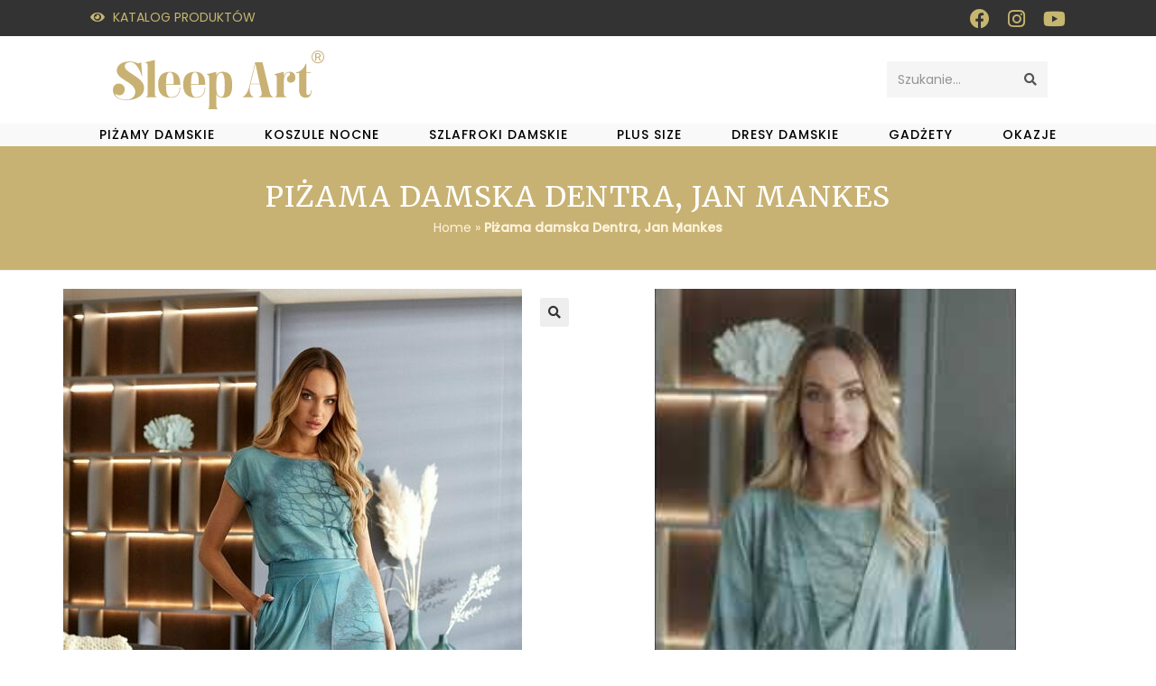

--- FILE ---
content_type: text/html; charset=UTF-8
request_url: https://sleepart.pl/pizama-damska-dentra/
body_size: 67786
content:
<!DOCTYPE html>
<html class="html" lang="pl-PL">
<head><meta charset="UTF-8"><script>if(navigator.userAgent.match(/MSIE|Internet Explorer/i)||navigator.userAgent.match(/Trident\/7\..*?rv:11/i)){var href=document.location.href;if(!href.match(/[?&]nowprocket/)){if(href.indexOf("?")==-1){if(href.indexOf("#")==-1){document.location.href=href+"?nowprocket=1"}else{document.location.href=href.replace("#","?nowprocket=1#")}}else{if(href.indexOf("#")==-1){document.location.href=href+"&nowprocket=1"}else{document.location.href=href.replace("#","&nowprocket=1#")}}}}</script><script>class RocketLazyLoadScripts{constructor(){this.v="1.2.4",this.triggerEvents=["keydown","mousedown","mousemove","touchmove","touchstart","touchend","wheel"],this.userEventHandler=this._triggerListener.bind(this),this.touchStartHandler=this._onTouchStart.bind(this),this.touchMoveHandler=this._onTouchMove.bind(this),this.touchEndHandler=this._onTouchEnd.bind(this),this.clickHandler=this._onClick.bind(this),this.interceptedClicks=[],window.addEventListener("pageshow",t=>{this.persisted=t.persisted}),window.addEventListener("DOMContentLoaded",()=>{this._preconnect3rdParties()}),this.delayedScripts={normal:[],async:[],defer:[]},this.trash=[],this.allJQueries=[]}_addUserInteractionListener(t){if(document.hidden){t._triggerListener();return}this.triggerEvents.forEach(e=>window.addEventListener(e,t.userEventHandler,{passive:!0})),window.addEventListener("touchstart",t.touchStartHandler,{passive:!0}),window.addEventListener("mousedown",t.touchStartHandler),document.addEventListener("visibilitychange",t.userEventHandler)}_removeUserInteractionListener(){this.triggerEvents.forEach(t=>window.removeEventListener(t,this.userEventHandler,{passive:!0})),document.removeEventListener("visibilitychange",this.userEventHandler)}_onTouchStart(t){"HTML"!==t.target.tagName&&(window.addEventListener("touchend",this.touchEndHandler),window.addEventListener("mouseup",this.touchEndHandler),window.addEventListener("touchmove",this.touchMoveHandler,{passive:!0}),window.addEventListener("mousemove",this.touchMoveHandler),t.target.addEventListener("click",this.clickHandler),this._renameDOMAttribute(t.target,"onclick","rocket-onclick"),this._pendingClickStarted())}_onTouchMove(t){window.removeEventListener("touchend",this.touchEndHandler),window.removeEventListener("mouseup",this.touchEndHandler),window.removeEventListener("touchmove",this.touchMoveHandler,{passive:!0}),window.removeEventListener("mousemove",this.touchMoveHandler),t.target.removeEventListener("click",this.clickHandler),this._renameDOMAttribute(t.target,"rocket-onclick","onclick"),this._pendingClickFinished()}_onTouchEnd(){window.removeEventListener("touchend",this.touchEndHandler),window.removeEventListener("mouseup",this.touchEndHandler),window.removeEventListener("touchmove",this.touchMoveHandler,{passive:!0}),window.removeEventListener("mousemove",this.touchMoveHandler)}_onClick(t){t.target.removeEventListener("click",this.clickHandler),this._renameDOMAttribute(t.target,"rocket-onclick","onclick"),this.interceptedClicks.push(t),t.preventDefault(),t.stopPropagation(),t.stopImmediatePropagation(),this._pendingClickFinished()}_replayClicks(){window.removeEventListener("touchstart",this.touchStartHandler,{passive:!0}),window.removeEventListener("mousedown",this.touchStartHandler),this.interceptedClicks.forEach(t=>{t.target.dispatchEvent(new MouseEvent("click",{view:t.view,bubbles:!0,cancelable:!0}))})}_waitForPendingClicks(){return new Promise(t=>{this._isClickPending?this._pendingClickFinished=t:t()})}_pendingClickStarted(){this._isClickPending=!0}_pendingClickFinished(){this._isClickPending=!1}_renameDOMAttribute(t,e,r){t.hasAttribute&&t.hasAttribute(e)&&(event.target.setAttribute(r,event.target.getAttribute(e)),event.target.removeAttribute(e))}_triggerListener(){this._removeUserInteractionListener(this),"loading"===document.readyState?document.addEventListener("DOMContentLoaded",this._loadEverythingNow.bind(this)):this._loadEverythingNow()}_preconnect3rdParties(){let t=[];document.querySelectorAll("script[type=rocketlazyloadscript][data-rocket-src]").forEach(e=>{let r=e.getAttribute("data-rocket-src");if(r&&0!==r.indexOf("data:")){0===r.indexOf("//")&&(r=location.protocol+r);try{let i=new URL(r).origin;i!==location.origin&&t.push({src:i,crossOrigin:e.crossOrigin||"module"===e.getAttribute("data-rocket-type")})}catch(n){}}}),t=[...new Map(t.map(t=>[JSON.stringify(t),t])).values()],this._batchInjectResourceHints(t,"preconnect")}async _loadEverythingNow(){this.lastBreath=Date.now(),this._delayEventListeners(),this._delayJQueryReady(this),this._handleDocumentWrite(),this._registerAllDelayedScripts(),this._preloadAllScripts(),await this._loadScriptsFromList(this.delayedScripts.normal),await this._loadScriptsFromList(this.delayedScripts.defer),await this._loadScriptsFromList(this.delayedScripts.async);try{await this._triggerDOMContentLoaded(),await this._pendingWebpackRequests(this),await this._triggerWindowLoad()}catch(t){console.error(t)}window.dispatchEvent(new Event("rocket-allScriptsLoaded")),this._waitForPendingClicks().then(()=>{this._replayClicks()}),this._emptyTrash()}_registerAllDelayedScripts(){document.querySelectorAll("script[type=rocketlazyloadscript]").forEach(t=>{t.hasAttribute("data-rocket-src")?t.hasAttribute("async")&&!1!==t.async?this.delayedScripts.async.push(t):t.hasAttribute("defer")&&!1!==t.defer||"module"===t.getAttribute("data-rocket-type")?this.delayedScripts.defer.push(t):this.delayedScripts.normal.push(t):this.delayedScripts.normal.push(t)})}async _transformScript(t){if(await this._littleBreath(),!0===t.noModule&&"noModule"in HTMLScriptElement.prototype){t.setAttribute("data-rocket-status","skipped");return}return new Promise(navigator.userAgent.indexOf("Firefox/")>0||""===navigator.vendor?e=>{let r=document.createElement("script");[...t.attributes].forEach(t=>{let e=t.nodeName;"type"!==e&&("data-rocket-type"===e&&(e="type"),"data-rocket-src"===e&&(e="src"),r.setAttribute(e,t.nodeValue))}),t.text&&(r.text=t.text),r.hasAttribute("src")?(r.addEventListener("load",e),r.addEventListener("error",e)):(r.text=t.text,e());try{t.parentNode.replaceChild(r,t)}catch(i){e()}}:e=>{function r(){t.setAttribute("data-rocket-status","failed"),e()}try{let i=t.getAttribute("data-rocket-type"),n=t.getAttribute("data-rocket-src");i?(t.type=i,t.removeAttribute("data-rocket-type")):t.removeAttribute("type"),t.addEventListener("load",function r(){t.setAttribute("data-rocket-status","executed"),e()}),t.addEventListener("error",r),n?(t.removeAttribute("data-rocket-src"),t.src=n):t.src="data:text/javascript;base64,"+window.btoa(unescape(encodeURIComponent(t.text)))}catch(s){r()}})}async _loadScriptsFromList(t){let e=t.shift();return e&&e.isConnected?(await this._transformScript(e),this._loadScriptsFromList(t)):Promise.resolve()}_preloadAllScripts(){this._batchInjectResourceHints([...this.delayedScripts.normal,...this.delayedScripts.defer,...this.delayedScripts.async],"preload")}_batchInjectResourceHints(t,e){var r=document.createDocumentFragment();t.forEach(t=>{let i=t.getAttribute&&t.getAttribute("data-rocket-src")||t.src;if(i){let n=document.createElement("link");n.href=i,n.rel=e,"preconnect"!==e&&(n.as="script"),t.getAttribute&&"module"===t.getAttribute("data-rocket-type")&&(n.crossOrigin=!0),t.crossOrigin&&(n.crossOrigin=t.crossOrigin),t.integrity&&(n.integrity=t.integrity),r.appendChild(n),this.trash.push(n)}}),document.head.appendChild(r)}_delayEventListeners(){let t={};function e(e,r){!function e(r){!t[r]&&(t[r]={originalFunctions:{add:r.addEventListener,remove:r.removeEventListener},eventsToRewrite:[]},r.addEventListener=function(){arguments[0]=i(arguments[0]),t[r].originalFunctions.add.apply(r,arguments)},r.removeEventListener=function(){arguments[0]=i(arguments[0]),t[r].originalFunctions.remove.apply(r,arguments)});function i(e){return t[r].eventsToRewrite.indexOf(e)>=0?"rocket-"+e:e}}(e),t[e].eventsToRewrite.push(r)}function r(t,e){let r=t[e];Object.defineProperty(t,e,{get:()=>r||function(){},set(i){t["rocket"+e]=r=i}})}e(document,"DOMContentLoaded"),e(window,"DOMContentLoaded"),e(window,"load"),e(window,"pageshow"),e(document,"readystatechange"),r(document,"onreadystatechange"),r(window,"onload"),r(window,"onpageshow")}_delayJQueryReady(t){let e;function r(t){return t.split(" ").map(t=>"load"===t||0===t.indexOf("load.")?"rocket-jquery-load":t).join(" ")}function i(i){if(i&&i.fn&&!t.allJQueries.includes(i)){i.fn.ready=i.fn.init.prototype.ready=function(e){return t.domReadyFired?e.bind(document)(i):document.addEventListener("rocket-DOMContentLoaded",()=>e.bind(document)(i)),i([])};let n=i.fn.on;i.fn.on=i.fn.init.prototype.on=function(){return this[0]===window&&("string"==typeof arguments[0]||arguments[0]instanceof String?arguments[0]=r(arguments[0]):"object"==typeof arguments[0]&&Object.keys(arguments[0]).forEach(t=>{let e=arguments[0][t];delete arguments[0][t],arguments[0][r(t)]=e})),n.apply(this,arguments),this},t.allJQueries.push(i)}e=i}i(window.jQuery),Object.defineProperty(window,"jQuery",{get:()=>e,set(t){i(t)}})}async _pendingWebpackRequests(t){let e=document.querySelector("script[data-webpack]");async function r(){return new Promise(t=>{e.addEventListener("load",t),e.addEventListener("error",t)})}e&&(await r(),await t._requestAnimFrame(),await t._pendingWebpackRequests(t))}async _triggerDOMContentLoaded(){this.domReadyFired=!0,await this._littleBreath(),document.dispatchEvent(new Event("rocket-DOMContentLoaded")),await this._littleBreath(),window.dispatchEvent(new Event("rocket-DOMContentLoaded")),await this._littleBreath(),document.dispatchEvent(new Event("rocket-readystatechange")),await this._littleBreath(),document.rocketonreadystatechange&&document.rocketonreadystatechange()}async _triggerWindowLoad(){await this._littleBreath(),window.dispatchEvent(new Event("rocket-load")),await this._littleBreath(),window.rocketonload&&window.rocketonload(),await this._littleBreath(),this.allJQueries.forEach(t=>t(window).trigger("rocket-jquery-load")),await this._littleBreath();let t=new Event("rocket-pageshow");t.persisted=this.persisted,window.dispatchEvent(t),await this._littleBreath(),window.rocketonpageshow&&window.rocketonpageshow({persisted:this.persisted})}_handleDocumentWrite(){let t=new Map;document.write=document.writeln=function(e){let r=document.currentScript;r||console.error("WPRocket unable to document.write this: "+e);let i=document.createRange(),n=r.parentElement,s=t.get(r);void 0===s&&(s=r.nextSibling,t.set(r,s));let a=document.createDocumentFragment();i.setStart(a,0),a.appendChild(i.createContextualFragment(e)),n.insertBefore(a,s)}}async _littleBreath(){Date.now()-this.lastBreath>45&&(await this._requestAnimFrame(),this.lastBreath=Date.now())}async _requestAnimFrame(){return document.hidden?new Promise(t=>setTimeout(t)):new Promise(t=>requestAnimationFrame(t))}_emptyTrash(){this.trash.forEach(t=>t.remove())}static run(){let t=new RocketLazyLoadScripts;t._addUserInteractionListener(t)}}RocketLazyLoadScripts.run();</script>
	
	<link rel="profile" href="https://gmpg.org/xfn/11">
	<link rel="preconnect" href="https://fonts.googleapis.com">
	<link rel="preconnect" href="https://fonts.gstatic.com" crossorigin>
	
	<script type="rocketlazyloadscript" data-minify="1" data-rocket-type="text/javascript" async data-rocket-src="https://sleepart.pl/wp-content/cache/min/1/1/XxR98B.js?ver=1755194773"></script>
	<meta name='robots' content='index, follow, max-image-preview:large, max-snippet:-1, max-video-preview:-1' />
<script type="rocketlazyloadscript" data-minify="1" id="cookieyes" data-rocket-type="text/javascript" data-rocket-src="https://sleepart.pl/wp-content/cache/min/1/client_data/9d8cd8776d052f3dfb5dc9e6/script.js?ver=1755194773"></script>
<!-- Google Tag Manager for WordPress by gtm4wp.com -->
<script data-cfasync="false" data-pagespeed-no-defer>
	var gtm4wp_datalayer_name = "dataLayer";
	var dataLayer = dataLayer || [];
	const gtm4wp_use_sku_instead = false;
	const gtm4wp_currency = 'PLN';
	const gtm4wp_product_per_impression = false;
	const gtm4wp_clear_ecommerce = false;
</script>
<!-- End Google Tag Manager for WordPress by gtm4wp.com --><meta name="viewport" content="width=device-width, initial-scale=1">
	<!-- This site is optimized with the Yoast SEO plugin v26.8 - https://yoast.com/product/yoast-seo-wordpress/ -->
	<title>Piżama damska Dentra, Jan Mankes - Sleep Art</title><link rel="preload" as="style" href="https://fonts.googleapis.com/css?family=Merriweather%3A100%2C100italic%2C200%2C200italic%2C300%2C300italic%2C400%2C400italic%2C500%2C500italic%2C600%2C600italic%2C700%2C700italic%2C800%2C800italic%2C900%2C900italic&#038;subset=latin-ext&#038;display=swap" /><link rel="stylesheet" href="https://fonts.googleapis.com/css?family=Merriweather%3A100%2C100italic%2C200%2C200italic%2C300%2C300italic%2C400%2C400italic%2C500%2C500italic%2C600%2C600italic%2C700%2C700italic%2C800%2C800italic%2C900%2C900italic&#038;subset=latin-ext&#038;display=swap" media="print" onload="this.media='all'" /><noscript><link rel="stylesheet" href="https://fonts.googleapis.com/css?family=Merriweather%3A100%2C100italic%2C200%2C200italic%2C300%2C300italic%2C400%2C400italic%2C500%2C500italic%2C600%2C600italic%2C700%2C700italic%2C800%2C800italic%2C900%2C900italic&#038;subset=latin-ext&#038;display=swap" /></noscript><link rel="preload" as="style" href="https://fonts.googleapis.com/css2?family=Merriweather:wght@700&#038;family=Poppins:wght@400;500&#038;display=swap" /><link rel="stylesheet" href="https://fonts.googleapis.com/css2?family=Merriweather:wght@700&#038;family=Poppins:wght@400;500&#038;display=swap" media="print" onload="this.media='all'" /><noscript><link rel="stylesheet" href="https://fonts.googleapis.com/css2?family=Merriweather:wght@700&#038;family=Poppins:wght@400;500&#038;display=swap" /></noscript>
	<meta name="description" content="Urzekająca piżama damska Dentra z casualowej kolekcji Loungewear to praktyczny i niezwykle piękny zestaw z bluzką i długimi spodniami." />
	<link rel="canonical" href="https://sleepart.pl/pizama-damska-dentra/" />
	<meta property="og:locale" content="pl_PL" />
	<meta property="og:type" content="article" />
	<meta property="og:title" content="Piżama damska Dentra, Jan Mankes - Sleep Art" />
	<meta property="og:description" content="Urzekająca piżama damska Dentra z casualowej kolekcji Loungewear to praktyczny i niezwykle piękny zestaw z bluzką i długimi spodniami." />
	<meta property="og:url" content="https://sleepart.pl/pizama-damska-dentra/" />
	<meta property="og:site_name" content="Sleep Art" />
	<meta property="article:publisher" content="https://www.facebook.com/SleepArt.eu" />
	<meta property="article:modified_time" content="2025-07-31T12:35:00+00:00" />
	<meta property="og:image" content="https://sleepart.pl/wp-content/uploads/2021/09/FB-pizama-damska-dentra-02.jpg" />
	<meta property="og:image:width" content="1000" />
	<meta property="og:image:height" content="1000" />
	<meta property="og:image:type" content="image/jpeg" />
	<meta name="twitter:card" content="summary_large_image" />
	<meta name="twitter:label1" content="Szacowany czas czytania" />
	<meta name="twitter:data1" content="2 minuty" />
	<script type="application/ld+json" class="yoast-schema-graph">{"@context":"https://schema.org","@graph":[{"@type":"WebPage","@id":"https://sleepart.pl/pizama-damska-dentra/","url":"https://sleepart.pl/pizama-damska-dentra/","name":"Piżama damska Dentra, Jan Mankes - Sleep Art","isPartOf":{"@id":"https://sleepart.pl/#website"},"primaryImageOfPage":{"@id":"https://sleepart.pl/pizama-damska-dentra/#primaryimage"},"image":{"@id":"https://sleepart.pl/pizama-damska-dentra/#primaryimage"},"thumbnailUrl":"https://sleepart.pl/wp-content/uploads/2021/06/pizama-damska-dentra-04-scaled.jpg","datePublished":"2021-08-28T14:11:00+00:00","dateModified":"2025-07-31T12:35:00+00:00","description":"Urzekająca piżama damska Dentra z casualowej kolekcji Loungewear to praktyczny i niezwykle piękny zestaw z bluzką i długimi spodniami.","breadcrumb":{"@id":"https://sleepart.pl/pizama-damska-dentra/#breadcrumb"},"inLanguage":"pl-PL","potentialAction":[{"@type":"ReadAction","target":["https://sleepart.pl/pizama-damska-dentra/"]}]},{"@type":"ImageObject","inLanguage":"pl-PL","@id":"https://sleepart.pl/pizama-damska-dentra/#primaryimage","url":"https://sleepart.pl/wp-content/uploads/2021/06/pizama-damska-dentra-04-scaled.jpg","contentUrl":"https://sleepart.pl/wp-content/uploads/2021/06/pizama-damska-dentra-04-scaled.jpg","width":1707,"height":2560,"caption":"Piżama damska dwuczęściowa"},{"@type":"BreadcrumbList","@id":"https://sleepart.pl/pizama-damska-dentra/#breadcrumb","itemListElement":[{"@type":"ListItem","position":1,"name":"Home","item":"https://sleepart.pl"},{"@type":"ListItem","position":2,"name":"Piżama damska Dentra, Jan Mankes"}]},{"@type":"WebSite","@id":"https://sleepart.pl/#website","url":"https://sleepart.pl/","name":"Sleep Art","description":"Sklep z piżamami damskimi","publisher":{"@id":"https://sleepart.pl/#organization"},"alternateName":"SleepArt","potentialAction":[{"@type":"SearchAction","target":{"@type":"EntryPoint","urlTemplate":"https://sleepart.pl/?s={search_term_string}"},"query-input":{"@type":"PropertyValueSpecification","valueRequired":true,"valueName":"search_term_string"}}],"inLanguage":"pl-PL"},{"@type":"Organization","@id":"https://sleepart.pl/#organization","name":"Sleep Art","alternateName":"SleepArt","url":"https://sleepart.pl/","logo":{"@type":"ImageObject","inLanguage":"pl-PL","@id":"https://sleepart.pl/#/schema/logo/image/","url":"https://sleepart.pl/wp-content/uploads/2021/06/sleep-art-logo-334x93-1.svg","contentUrl":"https://sleepart.pl/wp-content/uploads/2021/06/sleep-art-logo-334x93-1.svg","width":331,"height":91,"caption":"Sleep Art"},"image":{"@id":"https://sleepart.pl/#/schema/logo/image/"},"sameAs":["https://www.facebook.com/SleepArt.eu","https://www.instagram.com/stories/sleepart.eu/"]}]}</script>
	<!-- / Yoast SEO plugin. -->


<link href='https://fonts.gstatic.com' crossorigin rel='preconnect' />
<link rel="alternate" type="application/rss+xml" title="Sleep Art &raquo; Kanał z wpisami" href="https://sleepart.pl/feed/" />
<link rel="alternate" type="application/rss+xml" title="Sleep Art &raquo; Kanał z komentarzami" href="https://sleepart.pl/comments/feed/" />
<link rel="alternate" title="oEmbed (JSON)" type="application/json+oembed" href="https://sleepart.pl/wp-json/oembed/1.0/embed?url=https%3A%2F%2Fsleepart.pl%2Fpizama-damska-dentra%2F" />
<link rel="alternate" title="oEmbed (XML)" type="text/xml+oembed" href="https://sleepart.pl/wp-json/oembed/1.0/embed?url=https%3A%2F%2Fsleepart.pl%2Fpizama-damska-dentra%2F&#038;format=xml" />
<style id='wp-img-auto-sizes-contain-inline-css'>
img:is([sizes=auto i],[sizes^="auto," i]){contain-intrinsic-size:3000px 1500px}
/*# sourceURL=wp-img-auto-sizes-contain-inline-css */
</style>
<link rel='stylesheet' id='sbi_styles-css' href='https://sleepart.pl/wp-content/plugins/instagram-feed/css/sbi-styles.min.css?ver=6.10.0' media='all' />
<style id='wp-emoji-styles-inline-css'>

	img.wp-smiley, img.emoji {
		display: inline !important;
		border: none !important;
		box-shadow: none !important;
		height: 1em !important;
		width: 1em !important;
		margin: 0 0.07em !important;
		vertical-align: -0.1em !important;
		background: none !important;
		padding: 0 !important;
	}
/*# sourceURL=wp-emoji-styles-inline-css */
</style>
<style id='classic-theme-styles-inline-css'>
/*! This file is auto-generated */
.wp-block-button__link{color:#fff;background-color:#32373c;border-radius:9999px;box-shadow:none;text-decoration:none;padding:calc(.667em + 2px) calc(1.333em + 2px);font-size:1.125em}.wp-block-file__button{background:#32373c;color:#fff;text-decoration:none}
/*# sourceURL=/wp-includes/css/classic-themes.min.css */
</style>
<link data-minify="1" rel='stylesheet' id='contact-form-7-css' href='https://sleepart.pl/wp-content/cache/min/1/wp-content/plugins/contact-form-7/includes/css/styles.css?ver=1755194771' media='all' />
<link rel='stylesheet' id='photoswipe-css' href='https://sleepart.pl/wp-content/plugins/woocommerce/assets/css/photoswipe/photoswipe.min.css?ver=8.3.3' media='all' />
<link rel='stylesheet' id='photoswipe-default-skin-css' href='https://sleepart.pl/wp-content/plugins/woocommerce/assets/css/photoswipe/default-skin/default-skin.min.css?ver=8.3.3' media='all' />
<style id='woocommerce-inline-inline-css'>
.woocommerce form .form-row .required { visibility: visible; }
/*# sourceURL=woocommerce-inline-inline-css */
</style>
<link rel='stylesheet' id='woo-variation-swatches-css' href='https://sleepart.pl/wp-content/plugins/woo-variation-swatches/assets/css/frontend.min.css?ver=1700691997' media='all' />
<style id='woo-variation-swatches-inline-css'>
:root {
--wvs-tick:url("data:image/svg+xml;utf8,%3Csvg filter='drop-shadow(0px 0px 2px rgb(0 0 0 / .8))' xmlns='http://www.w3.org/2000/svg'  viewBox='0 0 30 30'%3E%3Cpath fill='none' stroke='%23ffffff' stroke-linecap='round' stroke-linejoin='round' stroke-width='4' d='M4 16L11 23 27 7'/%3E%3C/svg%3E");

--wvs-cross:url("data:image/svg+xml;utf8,%3Csvg filter='drop-shadow(0px 0px 5px rgb(255 255 255 / .6))' xmlns='http://www.w3.org/2000/svg' width='72px' height='72px' viewBox='0 0 24 24'%3E%3Cpath fill='none' stroke='%23ff0000' stroke-linecap='round' stroke-width='0.6' d='M5 5L19 19M19 5L5 19'/%3E%3C/svg%3E");
--wvs-single-product-item-width:30px;
--wvs-single-product-item-height:20px;
--wvs-single-product-item-font-size:14px}
/*# sourceURL=woo-variation-swatches-inline-css */
</style>
<link rel='stylesheet' id='oceanwp-style-css' href='https://sleepart.pl/wp-content/themes/oceanwp/assets/css/style.min.css?ver=1.0' media='all' />
<link data-minify="1" rel='stylesheet' id='child-style-css' href='https://sleepart.pl/wp-content/cache/min/1/wp-content/themes/oceanwp-child-theme-master/style.css?ver=1755194771' media='all' />
<link rel='stylesheet' id='oceanwp-woo-mini-cart-css' href='https://sleepart.pl/wp-content/themes/oceanwp/assets/css/woo/woo-mini-cart.min.css?ver=6.9' media='all' />
<link data-minify="1" rel='stylesheet' id='font-awesome-css' href='https://sleepart.pl/wp-content/cache/min/1/wp-content/themes/oceanwp/assets/fonts/fontawesome/css/all.min.css?ver=1755194772' media='all' />
<link data-minify="1" rel='stylesheet' id='simple-line-icons-css' href='https://sleepart.pl/wp-content/cache/min/1/wp-content/themes/oceanwp/assets/css/third/simple-line-icons.min.css?ver=1755194772' media='all' />
<link rel='stylesheet' id='oceanwp-hamburgers-css' href='https://sleepart.pl/wp-content/themes/oceanwp/assets/css/third/hamburgers/hamburgers.min.css?ver=1.0' media='all' />
<link data-minify="1" rel='stylesheet' id='oceanwp-3dx-r-css' href='https://sleepart.pl/wp-content/cache/min/1/wp-content/themes/oceanwp/assets/css/third/hamburgers/types/3dx-r.css?ver=1755194772' media='all' />
<link data-minify="1" rel='stylesheet' id='elementor-icons-css' href='https://sleepart.pl/wp-content/cache/min/1/wp-content/plugins/elementor/assets/lib/eicons/css/elementor-icons.min.css?ver=1755194772' media='all' />
<link rel='stylesheet' id='elementor-frontend-css' href='https://sleepart.pl/wp-content/plugins/elementor/assets/css/frontend.min.css?ver=3.17.3' media='all' />
<style id='elementor-frontend-inline-css'>
.elementor-308 .elementor-element.elementor-element-3dfa1a51{border-style:solid;border-width:1px 0px 0px 0px;border-color:#DDDDDD;transition:background 0.3s, border 0.3s, border-radius 0.3s, box-shadow 0.3s;padding:20px 0px 20px 0px;}.elementor-308 .elementor-element.elementor-element-3dfa1a51 > .elementor-background-overlay{transition:background 0.3s, border-radius 0.3s, opacity 0.3s;}.elementor-308 .elementor-element.elementor-element-3dac53a1.elementor-view-stacked .elementor-icon{background-color:#C8B273;}.elementor-308 .elementor-element.elementor-element-3dac53a1.elementor-view-framed .elementor-icon, .elementor-308 .elementor-element.elementor-element-3dac53a1.elementor-view-default .elementor-icon{fill:#C8B273;color:#C8B273;border-color:#C8B273;}.elementor-308 .elementor-element.elementor-element-3dac53a1{--icon-box-icon-margin:15px;}.elementor-308 .elementor-element.elementor-element-3dac53a1 .elementor-icon{font-size:35px;}.elementor-308 .elementor-element.elementor-element-3dac53a1 .elementor-icon-box-title{margin-bottom:0px;color:#000000;}.elementor-308 .elementor-element.elementor-element-3dac53a1 .elementor-icon-box-title, .elementor-308 .elementor-element.elementor-element-3dac53a1 .elementor-icon-box-title a{font-size:16px;font-weight:600;text-transform:uppercase;letter-spacing:0.6px;}.elementor-308 .elementor-element.elementor-element-3dac53a1 .elementor-icon-box-description{font-size:14px;}.elementor-308 .elementor-element.elementor-element-71a124f1.elementor-view-stacked .elementor-icon{background-color:#C8B273;}.elementor-308 .elementor-element.elementor-element-71a124f1.elementor-view-framed .elementor-icon, .elementor-308 .elementor-element.elementor-element-71a124f1.elementor-view-default .elementor-icon{fill:#C8B273;color:#C8B273;border-color:#C8B273;}.elementor-308 .elementor-element.elementor-element-71a124f1{--icon-box-icon-margin:15px;}.elementor-308 .elementor-element.elementor-element-71a124f1 .elementor-icon{font-size:35px;}.elementor-308 .elementor-element.elementor-element-71a124f1 .elementor-icon-box-title{margin-bottom:0px;color:#000000;}.elementor-308 .elementor-element.elementor-element-71a124f1 .elementor-icon-box-title, .elementor-308 .elementor-element.elementor-element-71a124f1 .elementor-icon-box-title a{font-size:16px;font-weight:600;text-transform:uppercase;letter-spacing:0.6px;}.elementor-308 .elementor-element.elementor-element-71a124f1 .elementor-icon-box-description{font-size:14px;}.elementor-308 .elementor-element.elementor-element-34c97226.elementor-view-stacked .elementor-icon{background-color:#C8B273;}.elementor-308 .elementor-element.elementor-element-34c97226.elementor-view-framed .elementor-icon, .elementor-308 .elementor-element.elementor-element-34c97226.elementor-view-default .elementor-icon{fill:#C8B273;color:#C8B273;border-color:#C8B273;}.elementor-308 .elementor-element.elementor-element-34c97226{--icon-box-icon-margin:15px;}.elementor-308 .elementor-element.elementor-element-34c97226 .elementor-icon{font-size:35px;}.elementor-308 .elementor-element.elementor-element-34c97226 .elementor-icon-box-title{margin-bottom:0px;color:#000000;}.elementor-308 .elementor-element.elementor-element-34c97226 .elementor-icon-box-title, .elementor-308 .elementor-element.elementor-element-34c97226 .elementor-icon-box-title a{font-size:16px;font-weight:600;text-transform:uppercase;letter-spacing:0.6px;}.elementor-308 .elementor-element.elementor-element-34c97226 .elementor-icon-box-description{font-size:14px;}.elementor-308 .elementor-element.elementor-element-6127da9d.elementor-view-stacked .elementor-icon{background-color:#C8B273;}.elementor-308 .elementor-element.elementor-element-6127da9d.elementor-view-framed .elementor-icon, .elementor-308 .elementor-element.elementor-element-6127da9d.elementor-view-default .elementor-icon{fill:#C8B273;color:#C8B273;border-color:#C8B273;}.elementor-308 .elementor-element.elementor-element-6127da9d{--icon-box-icon-margin:15px;}.elementor-308 .elementor-element.elementor-element-6127da9d .elementor-icon{font-size:35px;}.elementor-308 .elementor-element.elementor-element-6127da9d .elementor-icon-box-title{margin-bottom:0px;color:#000000;}.elementor-308 .elementor-element.elementor-element-6127da9d .elementor-icon-box-title, .elementor-308 .elementor-element.elementor-element-6127da9d .elementor-icon-box-title a{font-size:16px;font-weight:600;text-transform:uppercase;letter-spacing:0.6px;}.elementor-308 .elementor-element.elementor-element-6127da9d .elementor-icon-box-description{font-size:14px;}.elementor-308 .elementor-element.elementor-element-a14d9fd > .elementor-container > .elementor-column > .elementor-widget-wrap{align-content:center;align-items:center;}.elementor-308 .elementor-element.elementor-element-a14d9fd:not(.elementor-motion-effects-element-type-background), .elementor-308 .elementor-element.elementor-element-a14d9fd > .elementor-motion-effects-container > .elementor-motion-effects-layer{background-color:#C8B273;}.elementor-308 .elementor-element.elementor-element-a14d9fd{transition:background 0.3s, border 0.3s, border-radius 0.3s, box-shadow 0.3s;padding:30px 0px 20px 0px;}.elementor-308 .elementor-element.elementor-element-a14d9fd > .elementor-background-overlay{transition:background 0.3s, border-radius 0.3s, opacity 0.3s;}.elementor-308 .elementor-element.elementor-element-e544ba0{text-align:center;}.elementor-308 .elementor-element.elementor-element-e544ba0 .elementor-heading-title{color:#FFFFFF;font-family:"Merriweather", Sans-serif;font-size:34px;font-weight:600;}.elementor-308 .elementor-element.elementor-element-e544ba0 > .elementor-widget-container{margin:0px 0px 8px 0px;}.elementor-308 .elementor-element.elementor-element-108ee96{text-align:center;}.elementor-308 .elementor-element.elementor-element-108ee96 .elementor-heading-title{color:#FFFFFF;font-size:16px;font-weight:400;line-height:1.3em;}.elementor-308 .elementor-element.elementor-element-8f0fc90{text-align:center;}.elementor-308 .elementor-element.elementor-element-8f0fc90 .elementor-heading-title{color:#FFFFFF;font-size:36px;font-weight:600;line-height:1.3em;}.elementor-308 .elementor-element.elementor-element-4f2947c{text-align:center;}.elementor-308 .elementor-element.elementor-element-4f2947c .elementor-heading-title{color:#F6EFDC;font-size:14px;font-weight:400;}.elementor-308 .elementor-element.elementor-element-a5871fd img{opacity:0.6;}.elementor-308 .elementor-element.elementor-element-1d97835 img{opacity:0.6;}.elementor-308 .elementor-element.elementor-element-0634ba7 img{opacity:0.6;}.elementor-308 .elementor-element.elementor-element-86109a0 img{opacity:0.6;}.elementor-308 .elementor-element.elementor-element-df36b39 img{opacity:0.6;}.elementor-308 .elementor-element.elementor-element-4eb38d3 img{opacity:0.6;}.elementor-308 .elementor-element.elementor-element-36a28785:not(.elementor-motion-effects-element-type-background), .elementor-308 .elementor-element.elementor-element-36a28785 > .elementor-motion-effects-container > .elementor-motion-effects-layer{background-color:#FBFBFB;}.elementor-308 .elementor-element.elementor-element-36a28785{transition:background 0.3s, border 0.3s, border-radius 0.3s, box-shadow 0.3s;padding:50px 0px 40px 0px;}.elementor-308 .elementor-element.elementor-element-36a28785 > .elementor-background-overlay{transition:background 0.3s, border-radius 0.3s, opacity 0.3s;}.elementor-308 .elementor-element.elementor-element-2c6dd932 .elementor-image-box-wrapper{text-align:left;}.elementor-308 .elementor-element.elementor-element-2c6dd932.elementor-position-right .elementor-image-box-img{margin-left:6px;}.elementor-308 .elementor-element.elementor-element-2c6dd932.elementor-position-left .elementor-image-box-img{margin-right:6px;}.elementor-308 .elementor-element.elementor-element-2c6dd932.elementor-position-top .elementor-image-box-img{margin-bottom:6px;}.elementor-308 .elementor-element.elementor-element-2c6dd932 .elementor-image-box-wrapper .elementor-image-box-img{width:50%;}.elementor-308 .elementor-element.elementor-element-2c6dd932 .elementor-image-box-img img{transition-duration:0.3s;}.elementor-308 .elementor-element.elementor-element-531c0af1 .elementor-icon-list-items:not(.elementor-inline-items) .elementor-icon-list-item:not(:last-child){padding-bottom:calc(8px/2);}.elementor-308 .elementor-element.elementor-element-531c0af1 .elementor-icon-list-items:not(.elementor-inline-items) .elementor-icon-list-item:not(:first-child){margin-top:calc(8px/2);}.elementor-308 .elementor-element.elementor-element-531c0af1 .elementor-icon-list-items.elementor-inline-items .elementor-icon-list-item{margin-right:calc(8px/2);margin-left:calc(8px/2);}.elementor-308 .elementor-element.elementor-element-531c0af1 .elementor-icon-list-items.elementor-inline-items{margin-right:calc(-8px/2);margin-left:calc(-8px/2);}body.rtl .elementor-308 .elementor-element.elementor-element-531c0af1 .elementor-icon-list-items.elementor-inline-items .elementor-icon-list-item:after{left:calc(-8px/2);}body:not(.rtl) .elementor-308 .elementor-element.elementor-element-531c0af1 .elementor-icon-list-items.elementor-inline-items .elementor-icon-list-item:after{right:calc(-8px/2);}.elementor-308 .elementor-element.elementor-element-531c0af1 .elementor-icon-list-icon i{transition:color 0.3s;}.elementor-308 .elementor-element.elementor-element-531c0af1 .elementor-icon-list-icon svg{transition:fill 0.3s;}.elementor-308 .elementor-element.elementor-element-531c0af1{--e-icon-list-icon-size:14px;--e-icon-list-icon-align:center;--e-icon-list-icon-margin:0 calc(var(--e-icon-list-icon-size, 1em) * 0.125);--icon-vertical-offset:0px;}.elementor-308 .elementor-element.elementor-element-531c0af1 .elementor-icon-list-icon{padding-right:10px;}.elementor-308 .elementor-element.elementor-element-531c0af1 .elementor-icon-list-text{transition:color 0.3s;}.elementor-308 .elementor-element.elementor-element-3be0cef3 .elementor-heading-title{font-family:"Merriweather", Sans-serif;font-size:16px;font-weight:600;text-transform:uppercase;letter-spacing:1px;}.elementor-308 .elementor-element.elementor-element-3be0cef3 > .elementor-widget-container{margin:0px 0px 10px 0px;}.elementor-308 .elementor-element.elementor-element-6d2cf90e .elementor-icon-list-items:not(.elementor-inline-items) .elementor-icon-list-item:not(:last-child){padding-bottom:calc(10px/2);}.elementor-308 .elementor-element.elementor-element-6d2cf90e .elementor-icon-list-items:not(.elementor-inline-items) .elementor-icon-list-item:not(:first-child){margin-top:calc(10px/2);}.elementor-308 .elementor-element.elementor-element-6d2cf90e .elementor-icon-list-items.elementor-inline-items .elementor-icon-list-item{margin-right:calc(10px/2);margin-left:calc(10px/2);}.elementor-308 .elementor-element.elementor-element-6d2cf90e .elementor-icon-list-items.elementor-inline-items{margin-right:calc(-10px/2);margin-left:calc(-10px/2);}body.rtl .elementor-308 .elementor-element.elementor-element-6d2cf90e .elementor-icon-list-items.elementor-inline-items .elementor-icon-list-item:after{left:calc(-10px/2);}body:not(.rtl) .elementor-308 .elementor-element.elementor-element-6d2cf90e .elementor-icon-list-items.elementor-inline-items .elementor-icon-list-item:after{right:calc(-10px/2);}.elementor-308 .elementor-element.elementor-element-6d2cf90e .elementor-icon-list-icon i{transition:color 0.3s;}.elementor-308 .elementor-element.elementor-element-6d2cf90e .elementor-icon-list-icon svg{transition:fill 0.3s;}.elementor-308 .elementor-element.elementor-element-6d2cf90e{--e-icon-list-icon-size:14px;--e-icon-list-icon-align:center;--e-icon-list-icon-margin:0 calc(var(--e-icon-list-icon-size, 1em) * 0.125);--icon-vertical-offset:0px;}.elementor-308 .elementor-element.elementor-element-6d2cf90e .elementor-icon-list-item > .elementor-icon-list-text, .elementor-308 .elementor-element.elementor-element-6d2cf90e .elementor-icon-list-item > a{font-size:14px;}.elementor-308 .elementor-element.elementor-element-6d2cf90e .elementor-icon-list-text{transition:color 0.3s;}.elementor-308 .elementor-element.elementor-element-2fcd18a1 .elementor-heading-title{font-family:"Merriweather", Sans-serif;font-size:16px;font-weight:600;text-transform:uppercase;letter-spacing:1px;}.elementor-308 .elementor-element.elementor-element-2fcd18a1 > .elementor-widget-container{margin:0px 0px 10px 0px;}.elementor-308 .elementor-element.elementor-element-7319f882 .elementor-icon-list-items:not(.elementor-inline-items) .elementor-icon-list-item:not(:last-child){padding-bottom:calc(10px/2);}.elementor-308 .elementor-element.elementor-element-7319f882 .elementor-icon-list-items:not(.elementor-inline-items) .elementor-icon-list-item:not(:first-child){margin-top:calc(10px/2);}.elementor-308 .elementor-element.elementor-element-7319f882 .elementor-icon-list-items.elementor-inline-items .elementor-icon-list-item{margin-right:calc(10px/2);margin-left:calc(10px/2);}.elementor-308 .elementor-element.elementor-element-7319f882 .elementor-icon-list-items.elementor-inline-items{margin-right:calc(-10px/2);margin-left:calc(-10px/2);}body.rtl .elementor-308 .elementor-element.elementor-element-7319f882 .elementor-icon-list-items.elementor-inline-items .elementor-icon-list-item:after{left:calc(-10px/2);}body:not(.rtl) .elementor-308 .elementor-element.elementor-element-7319f882 .elementor-icon-list-items.elementor-inline-items .elementor-icon-list-item:after{right:calc(-10px/2);}.elementor-308 .elementor-element.elementor-element-7319f882 .elementor-icon-list-icon i{transition:color 0.3s;}.elementor-308 .elementor-element.elementor-element-7319f882 .elementor-icon-list-icon svg{transition:fill 0.3s;}.elementor-308 .elementor-element.elementor-element-7319f882{--e-icon-list-icon-size:14px;--e-icon-list-icon-align:center;--e-icon-list-icon-margin:0 calc(var(--e-icon-list-icon-size, 1em) * 0.125);--icon-vertical-offset:0px;}.elementor-308 .elementor-element.elementor-element-7319f882 .elementor-icon-list-item > .elementor-icon-list-text, .elementor-308 .elementor-element.elementor-element-7319f882 .elementor-icon-list-item > a{font-size:14px;}.elementor-308 .elementor-element.elementor-element-7319f882 .elementor-icon-list-text{transition:color 0.3s;}.elementor-308 .elementor-element.elementor-element-6fabe8a2 > .elementor-container > .elementor-column > .elementor-widget-wrap{align-content:center;align-items:center;}.elementor-308 .elementor-element.elementor-element-6fabe8a2{border-style:solid;border-width:2px 0px 0px 0px;border-color:#0000000F;transition:background 0.3s, border 0.3s, border-radius 0.3s, box-shadow 0.3s;padding:10px 0px 10px 0px;}.elementor-308 .elementor-element.elementor-element-6fabe8a2 > .elementor-background-overlay{transition:background 0.3s, border-radius 0.3s, opacity 0.3s;}.elementor-308 .elementor-element.elementor-element-299ecd52{text-align:center;}.elementor-308 .elementor-element.elementor-element-299ecd52 .elementor-heading-title{font-size:14px;letter-spacing:1px;}@media(min-width:768px){.elementor-308 .elementor-element.elementor-element-18893196{width:50.962%;}.elementor-308 .elementor-element.elementor-element-61b8f8f8{width:23.493%;}.elementor-308 .elementor-element.elementor-element-346b58fc{width:23.561%;}}@media(max-width:1024px) and (min-width:768px){.elementor-308 .elementor-element.elementor-element-2c78f483{width:50%;}.elementor-308 .elementor-element.elementor-element-298c239f{width:50%;}.elementor-308 .elementor-element.elementor-element-6015be8a{width:50%;}.elementor-308 .elementor-element.elementor-element-4a03afd2{width:50%;}.elementor-308 .elementor-element.elementor-element-18893196{width:100%;}.elementor-308 .elementor-element.elementor-element-61b8f8f8{width:50%;}.elementor-308 .elementor-element.elementor-element-346b58fc{width:50%;}}@media(max-width:1024px){.elementor-308 .elementor-element.elementor-element-36a28785{padding:40px 0px 20px 0px;}.elementor-308 .elementor-element.elementor-element-18893196 > .elementor-element-populated{margin:0px 0px 20px 0px;--e-column-margin-right:0px;--e-column-margin-left:0px;}.elementor-308 .elementor-element.elementor-element-61b8f8f8 > .elementor-element-populated{margin:0px 0px 20px 0px;--e-column-margin-right:0px;--e-column-margin-left:0px;}.elementor-308 .elementor-element.elementor-element-346b58fc > .elementor-element-populated{margin:0px 0px 20px 0px;--e-column-margin-right:0px;--e-column-margin-left:0px;}}@media(max-width:767px){.elementor-308 .elementor-element.elementor-element-e544ba0{text-align:center;}.elementor-308 .elementor-element.elementor-element-108ee96{text-align:center;}.elementor-308 .elementor-element.elementor-element-8f0fc90{text-align:center;}.elementor-308 .elementor-element.elementor-element-4f2947c{text-align:center;}.elementor-308 .elementor-element.elementor-element-2c6dd932 .elementor-image-box-img{margin-bottom:6px;}.elementor-308 .elementor-element.elementor-element-299ecd52{text-align:center;}}
.elementor-section.elementor-section-boxed > .elementor-container{max-width:1140px;}.e-con{--container-max-width:1140px;}.elementor-widget:not(:last-child){margin-block-end:20px;}.elementor-element{--widgets-spacing:20px 20px;}{}h1.entry-title{display:var(--page-title-display);}.elementor-kit-1149 e-page-transition{background-color:#FFBC7D;}@media(max-width:1024px){.elementor-section.elementor-section-boxed > .elementor-container{max-width:1024px;}.e-con{--container-max-width:1024px;}}@media(max-width:767px){.elementor-section.elementor-section-boxed > .elementor-container{max-width:767px;}.e-con{--container-max-width:767px;}}
.elementor-9179 .elementor-element.elementor-element-64cc11c1{padding:20px 20px 0px 20px;}.elementor-9179 .elementor-element.elementor-element-5e8ca048 > .elementor-element-populated{padding:0px 0px 0px 0px;}.elementor-9179 .elementor-element.elementor-element-416bb814 > .elementor-element-populated{padding:0px 20px 20px 20px;}.elementor-9179 .elementor-element.elementor-element-055634f > .elementor-container > .elementor-column > .elementor-widget-wrap{align-content:center;align-items:center;}.elementor-9179 .elementor-element.elementor-element-26d040e0 .elementor-icon-box-wrapper{text-align:left;}.elementor-9179 .elementor-element.elementor-element-26d040e0.elementor-view-stacked .elementor-icon{background-color:#C15A5A;fill:#C15A5A;color:#C15A5A;}.elementor-9179 .elementor-element.elementor-element-26d040e0.elementor-view-framed .elementor-icon, .elementor-9179 .elementor-element.elementor-element-26d040e0.elementor-view-default .elementor-icon{fill:#C15A5A;color:#C15A5A;border-color:#C15A5A;}.elementor-9179 .elementor-element.elementor-element-26d040e0.elementor-view-framed .elementor-icon{background-color:#C15A5A;}.elementor-9179 .elementor-element.elementor-element-26d040e0{--icon-box-icon-margin:13px;}.elementor-9179 .elementor-element.elementor-element-26d040e0 .elementor-icon{font-size:50px;padding:6px;}.elementor-9179 .elementor-element.elementor-element-26d040e0 .elementor-icon-box-title{margin-bottom:13px;}.elementor-9179 .elementor-element.elementor-element-26d040e0 .elementor-icon-box-description{color:#FFFFFF;font-size:20px;font-weight:600;text-transform:uppercase;letter-spacing:2.2px;}.elementor-9179 .elementor-element.elementor-element-26d040e0 > .elementor-widget-container{background-color:#C15A5A;}.elementor-9179 .elementor-element.elementor-element-4d26a366 > .elementor-container > .elementor-column > .elementor-widget-wrap{align-content:center;align-items:center;}.elementor-9179 .elementor-element.elementor-element-72b1e4ef .cart button, .elementor-9179 .elementor-element.elementor-element-72b1e4ef .cart .button{font-size:20px;padding:5px 15px 5px 15px;color:#FFFFFF;background-color:#C15A5A;transition:all 0.2s;}.elementor-9179 .elementor-element.elementor-element-72b1e4ef .cart button:hover, .elementor-9179 .elementor-element.elementor-element-72b1e4ef .cart .button:hover{color:#FFFFFF;background-color:#9E3737;}.elementor-9179 .elementor-element.elementor-element-72b1e4ef .quantity .qty{transition:all 0.2s;}.elementor-9179 .elementor-element.elementor-element-2854d74:not(.elementor-motion-effects-element-type-background), .elementor-9179 .elementor-element.elementor-element-2854d74 > .elementor-motion-effects-container > .elementor-motion-effects-layer{background-color:#F9F9F9;}.elementor-9179 .elementor-element.elementor-element-2854d74{border-style:solid;border-width:1px 0px 1px 0px;border-color:#DBDBDB;transition:background 0.3s, border 0.3s, border-radius 0.3s, box-shadow 0.3s;margin-top:36px;margin-bottom:36px;}.elementor-9179 .elementor-element.elementor-element-2854d74, .elementor-9179 .elementor-element.elementor-element-2854d74 > .elementor-background-overlay{border-radius:0px 0px 0px 0px;}.elementor-9179 .elementor-element.elementor-element-2854d74 > .elementor-background-overlay{transition:background 0.3s, border-radius 0.3s, opacity 0.3s;}.elementor-9179 .elementor-element.elementor-element-f4c96c8 > .elementor-widget-container{margin:25px 0px 0px 0px;}.elementor-9179 .elementor-element.elementor-element-34a1664 > .elementor-container{max-width:736px;}.elementor-9179 .elementor-element.elementor-element-34a1664 > .elementor-container > .elementor-column > .elementor-widget-wrap{align-content:center;align-items:center;}.elementor-9179 .elementor-element.elementor-element-bb2ee7b{--divider-border-style:solid;--divider-color:#DBDBDB;--divider-border-width:1px;}.elementor-9179 .elementor-element.elementor-element-bb2ee7b .elementor-divider-separator{width:100%;}.elementor-9179 .elementor-element.elementor-element-bb2ee7b .elementor-divider{padding-top:15px;padding-bottom:15px;}.elementor-9179 .elementor-element.elementor-element-ab6bd55 > .elementor-container > .elementor-column > .elementor-widget-wrap{align-content:center;align-items:center;}.elementor-9179 .elementor-element.elementor-element-90fad47{padding:0px 0px 20px 0px;}.elementor-9179 .elementor-element.elementor-element-9e53493 .oew-divider-wrap .oew-divider-text, .elementor-9179 .elementor-element.elementor-element-9e53493 .oew-divider-wrap .oew-divider-middle i{font-size:16px;text-transform:none;}.elementor-9179 .elementor-element.elementor-element-9e53493 .oew-divider-wrap .oew-divider-middle{margin:0 8px;}.elementor-9179 .elementor-element.elementor-element-9e53493.oew-divider-left .oew-divider-middle{margin-left:0;margin-right:8px;}.elementor-9179 .elementor-element.elementor-element-9e53493.oew-divider-right .oew-divider-middle{margin-right:0;margin-left:8px;}.elementor-9179 .elementor-element.elementor-element-9e53493 .oew-divider-wrap .oew-divider{background-color:#DBDBDB;max-width:100%;height:1px;}.elementor-9179 .elementor-element.elementor-element-af20ef4 .elementor-button{font-size:20px;font-weight:600;text-transform:uppercase;letter-spacing:2.2px;background-color:#C15A5A;border-radius:1px 1px 1px 1px;}.elementor-9179 .elementor-element.elementor-element-af20ef4 .elementor-button:hover, .elementor-9179 .elementor-element.elementor-element-af20ef4 .elementor-button:focus{background-color:#9E3737;}.elementor-9179 .elementor-element.elementor-element-af20ef4 > .elementor-widget-container{margin:0px 0px 22px 0px;}.elementor-9179 .elementor-element.elementor-element-edf8231 > .elementor-widget-container{padding:35px 0px 35px 0px;}.elementor-9179 .elementor-element.elementor-element-d7ec348.elementor-wc-products  ul.products{grid-column-gap:20px;grid-row-gap:40px;}@media(max-width:1024px){.elementor-9179 .elementor-element.elementor-element-6e686b78 .elementor-heading-title{font-size:18px;}.elementor-9179 .elementor-element.elementor-element-72b1e4ef .cart button, .elementor-9179 .elementor-element.elementor-element-72b1e4ef .cart .button{font-size:16px;}.elementor-9179 .elementor-element.elementor-element-d7ec348.elementor-wc-products  ul.products{grid-column-gap:20px;grid-row-gap:40px;}}@media(max-width:767px){.elementor-9179 .elementor-element.elementor-element-26d040e0 .elementor-icon-box-wrapper{text-align:left;}.elementor-9179 .elementor-element.elementor-element-26d040e0 .elementor-icon-box-title{margin-bottom:19px;}.elementor-9179 .elementor-element.elementor-element-26d040e0 .elementor-icon-box-description{font-size:14px;letter-spacing:1.5px;}.elementor-9179 .elementor-element.elementor-element-26d040e0 > .elementor-widget-container{padding:9px 0px 0px 10px;}.elementor-9179 .elementor-element.elementor-element-72b1e4ef .cart button, .elementor-9179 .elementor-element.elementor-element-72b1e4ef .cart .button{font-size:14px;}.elementor-9179 .elementor-element.elementor-element-d7ec348.elementor-wc-products  ul.products{grid-column-gap:20px;grid-row-gap:40px;}}/* Start custom CSS */.woocommerce-notices-wrapper {
max-width:1120px;
margin:auto;
}
.woocommerce-message {
background: #c15a5a;
color: #fff!important;
}/* End custom CSS */
.elementor-4631 .elementor-element.elementor-element-136620a .elementor-wrapper{--video-aspect-ratio:1.77777;}#elementor-popup-modal-4631 .dialog-message{width:640px;height:auto;}#elementor-popup-modal-4631{justify-content:center;align-items:center;pointer-events:all;background-color:rgba(0,0,0,.8);}#elementor-popup-modal-4631 .dialog-close-button{display:flex;}#elementor-popup-modal-4631 .dialog-widget-content{box-shadow:2px 8px 23px 3px rgba(0,0,0,0.2);}
/*# sourceURL=elementor-frontend-inline-css */
</style>
<link rel='stylesheet' id='swiper-css' href='https://sleepart.pl/wp-content/plugins/elementor/assets/lib/swiper/css/swiper.min.css?ver=5.3.6' media='all' />
<link rel='stylesheet' id='elementor-pro-css' href='https://sleepart.pl/wp-content/plugins/elementor-pro/assets/css/frontend.min.css?ver=3.17.1' media='all' />
<link rel='stylesheet' id='sbistyles-css' href='https://sleepart.pl/wp-content/plugins/instagram-feed/css/sbi-styles.min.css?ver=6.10.0' media='all' />
<link data-minify="1" rel='stylesheet' id='pmw-public-elementor-fix-css' href='https://sleepart.pl/wp-content/cache/min/1/wp-content/plugins/woocommerce-google-adwords-conversion-tracking-tag/css/public/elementor-fix.css?ver=1755194772' media='all' />
<link data-minify="1" rel='stylesheet' id='wc-pb-checkout-blocks-css' href='https://sleepart.pl/wp-content/cache/min/1/wp-content/plugins/woocommerce-product-bundles/assets/css/frontend/checkout-blocks.css?ver=1755194772' media='all' />
<style id='wc-pb-checkout-blocks-inline-css'>
table.wc-block-cart-items .wc-block-cart-items__row.is-bundle__meta_hidden .wc-block-components-product-details__obejmuje, .wc-block-components-order-summary-item.is-bundle__meta_hidden .wc-block-components-product-details__obejmuje { display:none; } table.wc-block-cart-items .wc-block-cart-items__row.is-bundle .wc-block-components-product-details__obejmuje .wc-block-components-product-details__name, .wc-block-components-order-summary-item.is-bundle .wc-block-components-product-details__obejmuje .wc-block-components-product-details__name { display:block; margin-bottom: 0.5em } table.wc-block-cart-items .wc-block-cart-items__row.is-bundle .wc-block-components-product-details__obejmuje:not(:first-of-type) .wc-block-components-product-details__name, .wc-block-components-order-summary-item.is-bundle .wc-block-components-product-details__obejmuje:not(:first-of-type) .wc-block-components-product-details__name { display:none } table.wc-block-cart-items .wc-block-cart-items__row.is-bundle .wc-block-components-product-details__obejmuje + li:not( .wc-block-components-product-details__obejmuje ), .wc-block-components-order-summary-item.is-bundle .wc-block-components-product-details__obejmuje + li:not( .wc-block-components-product-details__obejmuje ) { margin-top:0.5em }
/*# sourceURL=wc-pb-checkout-blocks-inline-css */
</style>
<link rel='stylesheet' id='oceanwp-woocommerce-css' href='https://sleepart.pl/wp-content/themes/oceanwp/assets/css/woo/woocommerce.min.css?ver=6.9' media='all' />
<link data-minify="1" rel='stylesheet' id='oceanwp-woo-star-font-css' href='https://sleepart.pl/wp-content/cache/min/1/wp-content/themes/oceanwp/assets/css/woo/woo-star-font.min.css?ver=1755194772' media='all' />
<link rel='stylesheet' id='oceanwp-woo-hover-style-css' href='https://sleepart.pl/wp-content/themes/oceanwp/assets/css/woo/hover-style.min.css?ver=6.9' media='all' />
<link data-minify="1" rel='stylesheet' id='wc-bundle-style-css' href='https://sleepart.pl/wp-content/cache/min/1/wp-content/plugins/woocommerce-product-bundles/assets/css/frontend/woocommerce.css?ver=1755194772' media='all' />
<link data-minify="1" rel='stylesheet' id='oe-widgets-style-css' href='https://sleepart.pl/wp-content/cache/min/1/wp-content/plugins/ocean-extra/assets/css/widgets.css?ver=1755194772' media='all' />
<link rel='stylesheet' id='ops-product-share-style-css' href='https://sleepart.pl/wp-content/plugins/ocean-product-sharing/assets/css/style.min.css?ver=6.9' media='all' />
<link rel='stylesheet' id='oss-social-share-style-css' href='https://sleepart.pl/wp-content/plugins/ocean-social-sharing/assets/css/style.min.css?ver=6.9' media='all' />
<link rel='stylesheet' id='osh-styles-css' href='https://sleepart.pl/wp-content/plugins/ocean-sticky-header/assets/css/style.min.css?ver=6.9' media='all' />

<link rel='stylesheet' id='elementor-icons-shared-0-css' href='https://sleepart.pl/wp-content/plugins/elementor/assets/lib/font-awesome/css/fontawesome.min.css?ver=5.15.3' media='all' />
<link data-minify="1" rel='stylesheet' id='elementor-icons-fa-solid-css' href='https://sleepart.pl/wp-content/cache/min/1/wp-content/plugins/elementor/assets/lib/font-awesome/css/solid.min.css?ver=1755194772' media='all' />
<link data-minify="1" rel='stylesheet' id='elementor-icons-fa-regular-css' href='https://sleepart.pl/wp-content/cache/min/1/wp-content/plugins/elementor/assets/lib/font-awesome/css/regular.min.css?ver=1755194772' media='all' />
<link rel="preconnect" href="https://fonts.gstatic.com/" crossorigin><link rel="stylesheet" type="text/css" href="https://sleepart.pl/wp-content/plugins/nextend-smart-slider3-pro/Public/SmartSlider3/Application/Frontend/Assets/dist/smartslider.min.css?ver=c397fa89" media="all">
<style data-related="n2-ss-6">div#n2-ss-6 .n2-ss-slider-1{display:grid;position:relative;}div#n2-ss-6 .n2-ss-slider-2{display:grid;position:relative;overflow:hidden;padding:0px 0px 0px 0px;border:0px solid RGBA(62,62,62,1);border-radius:0px;background-clip:padding-box;background-repeat:repeat;background-position:50% 50%;background-size:cover;background-attachment:scroll;z-index:1;}div#n2-ss-6:not(.n2-ss-loaded) .n2-ss-slider-2{background-image:none !important;}div#n2-ss-6 .n2-ss-slider-3{display:grid;grid-template-areas:'cover';position:relative;overflow:hidden;z-index:10;}div#n2-ss-6 .n2-ss-slider-3 > *{grid-area:cover;}div#n2-ss-6 .n2-ss-slide-backgrounds,div#n2-ss-6 .n2-ss-slider-3 > .n2-ss-divider{position:relative;}div#n2-ss-6 .n2-ss-slide-backgrounds{z-index:10;}div#n2-ss-6 .n2-ss-slide-backgrounds > *{overflow:hidden;}div#n2-ss-6 .n2-ss-slide-background{transform:translateX(-100000px);}div#n2-ss-6 .n2-ss-slider-4{place-self:center;position:relative;width:100%;height:100%;z-index:20;display:grid;grid-template-areas:'slide';}div#n2-ss-6 .n2-ss-slider-4 > *{grid-area:slide;}div#n2-ss-6.n2-ss-full-page--constrain-ratio .n2-ss-slider-4{height:auto;}div#n2-ss-6 .n2-ss-slide{display:grid;place-items:center;grid-auto-columns:100%;position:relative;z-index:20;-webkit-backface-visibility:hidden;transform:translateX(-100000px);}div#n2-ss-6 .n2-ss-slide{perspective:1000px;}div#n2-ss-6 .n2-ss-slide-active{z-index:21;}.n2-ss-background-animation{position:absolute;top:0;left:0;width:100%;height:100%;z-index:3;}div#n2-ss-6 .n2-ss-slide-limiter{max-width:400px;}div#n2-ss-6 .n-uc-qkBrNtx5PNAk{padding:0px 0px 0px 0px}div#n2-ss-6 .n-uc-4mi1PcxKTS9z-inner{padding:0px 0px 0px 0px;text-align:center;--ssselfalign:center;;justify-content:center}div#n2-ss-6 .n-uc-k2WdCYGxgN3H{padding:0px 0px 0px 0px}div#n2-ss-6 .n-uc-4mi1PcxKTS9z-inner{padding:0px 0px 0px 0px;text-align:center;--ssselfalign:center;;justify-content:center}div#n2-ss-6 .n2-ss-slider-1{min-height:516px;}@media (min-width: 1200px){div#n2-ss-6 [data-hide-desktopportrait="1"]{display: none !important;}}@media (orientation: landscape) and (max-width: 1199px) and (min-width: 901px),(orientation: portrait) and (max-width: 1199px) and (min-width: 701px){div#n2-ss-6 .n2-ss-slide-limiter{max-width:400px;}div#n2-ss-6 [data-hide-tabletportrait="1"]{display: none !important;}}@media (orientation: landscape) and (max-width: 900px),(orientation: portrait) and (max-width: 700px){div#n2-ss-6 .n2-ss-slide-limiter{max-width:290px;}div#n2-ss-6 [data-hide-mobileportrait="1"]{display: none !important;}div#n2-ss-6 .n2-ss-preserve-size[data-related-device="desktopPortrait"] {display:none}div#n2-ss-6 .n2-ss-preserve-size[data-related-device="mobilePortrait"] {display:block}}</style>
<script>(function(){this._N2=this._N2||{_r:[],_d:[],r:function(){this._r.push(arguments)},d:function(){this._d.push(arguments)}}}).call(window);!function(e,i,o,r){(i=e.match(/(Chrome|Firefox|Safari)\/(\d+)\./))&&("Chrome"==i[1]?r=+i[2]>=32:"Firefox"==i[1]?r=+i[2]>=65:"Safari"==i[1]&&(o=e.match(/Version\/(\d+)/)||e.match(/(\d+)[0-9_]+like Mac/))&&(r=+o[1]>=14),r&&document.documentElement.classList.add("n2webp"))}(navigator.userAgent);</script><script src="https://sleepart.pl/wp-content/plugins/nextend-smart-slider3-pro/Public/SmartSlider3/Application/Frontend/Assets/dist/n2.min.js?ver=c397fa89" defer async></script>
<script src="https://sleepart.pl/wp-content/plugins/nextend-smart-slider3-pro/Public/SmartSlider3/Application/Frontend/Assets/dist/smartslider-frontend.min.js?ver=c397fa89" defer async></script>
<script src="https://sleepart.pl/wp-content/plugins/nextend-smart-slider3-pro/Public/SmartSlider3/Slider/SliderType/Simple/Assets/dist/ss-simple.min.js?ver=c397fa89" defer async></script>
<script>_N2.r('documentReady',function(){_N2.r(["documentReady","smartslider-frontend","ss-simple"],function(){new _N2.SmartSliderSimple('n2-ss-6',{"admin":false,"background.video.mobile":0,"loadingTime":2000,"randomize":{"randomize":0,"randomizeFirst":0},"callbacks":"","alias":{"id":0,"smoothScroll":0,"slideSwitch":0,"scroll":1},"align":"normal","isDelayed":0,"responsive":{"mediaQueries":{"all":false,"desktopportrait":["(min-width: 1200px)"],"tabletportrait":["(orientation: landscape) and (max-width: 1199px) and (min-width: 901px)","(orientation: portrait) and (max-width: 1199px) and (min-width: 701px)"],"mobileportrait":["(orientation: landscape) and (max-width: 900px)","(orientation: portrait) and (max-width: 700px)"]},"base":{"slideOuterWidth":400,"slideOuterHeight":711,"sliderWidth":400,"sliderHeight":711,"slideWidth":400,"slideHeight":711},"hideOn":{"desktopLandscape":false,"desktopPortrait":false,"tabletLandscape":false,"tabletPortrait":false,"mobileLandscape":false,"mobilePortrait":false},"onResizeEnabled":true,"type":"auto","sliderHeightBasedOn":"real","focusUser":1,"focusEdge":"auto","breakpoints":[{"device":"tabletPortrait","type":"max-screen-width","portraitWidth":1199,"landscapeWidth":1199},{"device":"mobilePortrait","type":"max-screen-width","portraitWidth":700,"landscapeWidth":900}],"enabledDevices":{"desktopLandscape":0,"desktopPortrait":1,"tabletLandscape":0,"tabletPortrait":1,"mobileLandscape":0,"mobilePortrait":1},"sizes":{"desktopPortrait":{"width":400,"height":711,"max":3000,"min":400},"tabletPortrait":{"width":400,"height":711,"customHeight":false,"max":1199,"min":400},"mobilePortrait":{"width":290,"height":516,"customHeight":true,"max":900,"min":290}},"overflowHiddenPage":0,"focus":{"offsetTop":"#wpadminbar","offsetBottom":""}},"controls":{"mousewheel":0,"touch":"horizontal","keyboard":0,"blockCarouselInteraction":1},"playWhenVisible":0,"playWhenVisibleAt":0.5,"lazyLoad":0,"lazyLoadNeighbor":0,"blockrightclick":0,"maintainSession":0,"autoplay":{"enabled":1,"start":1,"duration":8000,"autoplayLoop":1,"allowReStart":0,"reverse":0,"pause":{"click":1,"mouse":"0","mediaStarted":1},"resume":{"click":0,"mouse":"0","mediaEnded":1,"slidechanged":0},"interval":1,"intervalModifier":"loop","intervalSlide":"current"},"perspective":1000,"layerMode":{"playOnce":0,"playFirstLayer":0,"mode":"skippable","inAnimation":"mainInEnd"},"parallax":{"enabled":0,"mobile":0,"is3D":0,"animate":1,"horizontal":"mouse","vertical":"mouse","origin":"slider","scrollmove":"both"},"postBackgroundAnimations":0,"bgAnimations":0,"mainanimation":{"type":"horizontal","duration":800,"delay":0,"ease":"easeOutQuad","shiftedBackgroundAnimation":"auto"},"carousel":0,"initCallbacks":function(){new _N2.FrontendItemYouTube(this,"n2-ss-6item1",{"image":"https:\/\/i.ytimg.com\/vi\/_IMzG-F4Kc8\/hqdefault.jpg","aspect-ratio":"custom","start":"0","volume":"0","autoplay":"1","ended":"","controls":"0","center":0,"loop":"1","reset":"1","related":"0","code":"qesNtYIBDfs","youtubeurl":"https:\/\/www.youtube.com\/watch?v=_IMzG-F4Kc8","alt":"","defaultimage":"hqdefault","modestbranding":"1","playbutton":"0","playbuttonwidth":"48","playbuttonheight":"48","playbuttonimage":"","playbuttonalt":"","scroll-pause":"not-visible","aspect-ratio-width":"9","aspect-ratio-height":"16","end":"0","query":[],"youtubecode":"_IMzG-F4Kc8","privacy-enhanced":0},1);new _N2.FrontendItemYouTube(this,"n2-ss-6item2",{"image":"https:\/\/i.ytimg.com\/vi\/_IMzG-F4Kc8\/hqdefault.jpg","aspect-ratio":"custom","start":"0","volume":"0","autoplay":"1","ended":"","controls":"0","center":0,"loop":"1","reset":"1","related":"0","code":"qesNtYIBDfs","youtubeurl":"https:\/\/www.youtube.com\/watch?v=_IMzG-F4Kc8","alt":"","defaultimage":"hqdefault","modestbranding":"1","playbutton":"0","playbuttonwidth":"48","playbuttonheight":"48","playbuttonimage":"","playbuttonalt":"","scroll-pause":"not-visible","aspect-ratio-width":"9","aspect-ratio-height":"16","end":"0","query":[],"youtubecode":"_IMzG-F4Kc8","privacy-enhanced":0},1)}})})});</script><script type="rocketlazyloadscript" data-rocket-src="https://sleepart.pl/wp-includes/js/dist/hooks.min.js?ver=dd5603f07f9220ed27f1" id="wp-hooks-js"></script>
<script src="https://sleepart.pl/wp-includes/js/jquery/jquery.min.js?ver=3.7.1" id="jquery-core-js" defer></script>
<script src="https://sleepart.pl/wp-includes/js/jquery/jquery-migrate.min.js?ver=3.4.1" id="jquery-migrate-js" defer></script>
<script src="https://sleepart.pl/wp-content/plugins/woocommerce/assets/js/zoom/jquery.zoom.min.js?ver=1.7.21-wc.8.3.3" id="zoom-js" defer data-wp-strategy="defer"></script>
<script src="https://sleepart.pl/wp-content/plugins/woocommerce/assets/js/flexslider/jquery.flexslider.min.js?ver=2.7.2-wc.8.3.3" id="flexslider-js" defer data-wp-strategy="defer"></script>
<script src="https://sleepart.pl/wp-content/plugins/woocommerce/assets/js/photoswipe/photoswipe.min.js?ver=4.1.1-wc.8.3.3" id="photoswipe-js" defer data-wp-strategy="defer"></script>
<script src="https://sleepart.pl/wp-content/plugins/woocommerce/assets/js/photoswipe/photoswipe-ui-default.min.js?ver=4.1.1-wc.8.3.3" id="photoswipe-ui-default-js" defer data-wp-strategy="defer"></script>
<script id="wc-single-product-js-extra">
var wc_single_product_params = {"i18n_required_rating_text":"Please select a rating","review_rating_required":"yes","flexslider":{"rtl":false,"animation":"slide","smoothHeight":true,"directionNav":false,"controlNav":"thumbnails","slideshow":false,"animationSpeed":500,"animationLoop":false,"allowOneSlide":false},"zoom_enabled":"1","zoom_options":[],"photoswipe_enabled":"1","photoswipe_options":{"shareEl":false,"closeOnScroll":false,"history":false,"hideAnimationDuration":0,"showAnimationDuration":0},"flexslider_enabled":"1"};
//# sourceURL=wc-single-product-js-extra
</script>
<script src="https://sleepart.pl/wp-content/plugins/woocommerce/assets/js/frontend/single-product.min.js?ver=8.3.3" id="wc-single-product-js" defer data-wp-strategy="defer"></script>
<script src="https://sleepart.pl/wp-content/plugins/woocommerce/assets/js/jquery-blockui/jquery.blockUI.min.js?ver=2.7.0-wc.8.3.3" id="jquery-blockui-js" data-wp-strategy="defer" defer></script>
<script type="rocketlazyloadscript" data-rocket-src="https://sleepart.pl/wp-content/plugins/woocommerce/assets/js/js-cookie/js.cookie.min.js?ver=2.1.4-wc.8.3.3" id="js-cookie-js" defer data-wp-strategy="defer"></script>
<script id="woocommerce-js-extra">
var woocommerce_params = {"ajax_url":"/wp-admin/admin-ajax.php","wc_ajax_url":"/?wc-ajax=%%endpoint%%"};
//# sourceURL=woocommerce-js-extra
</script>
<script type="rocketlazyloadscript" data-rocket-src="https://sleepart.pl/wp-content/plugins/woocommerce/assets/js/frontend/woocommerce.min.js?ver=8.3.3" id="woocommerce-js" defer data-wp-strategy="defer"></script>
<script id="wpm-js-extra">
var wpm = {"ajax_url":"https://sleepart.pl/wp-admin/admin-ajax.php","root":"https://sleepart.pl/wp-json/","nonce_wp_rest":"7a3cbaf8d3","nonce_ajax":"07af9bcc25"};
//# sourceURL=wpm-js-extra
</script>
<script type="rocketlazyloadscript" data-rocket-src="https://sleepart.pl/wp-content/plugins/woocommerce-google-adwords-conversion-tracking-tag/js/public/wpm-public.p1.min.js?ver=1.34.0" id="wpm-js" defer></script>
<script id="wc-cart-fragments-js-extra">
var wc_cart_fragments_params = {"ajax_url":"/wp-admin/admin-ajax.php","wc_ajax_url":"/?wc-ajax=%%endpoint%%","cart_hash_key":"wc_cart_hash_0220ceac092a968de139e2ad98c393b5","fragment_name":"wc_fragments_0220ceac092a968de139e2ad98c393b5","request_timeout":"5000"};
//# sourceURL=wc-cart-fragments-js-extra
</script>
<script type="rocketlazyloadscript" data-rocket-src="https://sleepart.pl/wp-content/plugins/woocommerce/assets/js/frontend/cart-fragments.min.js?ver=8.3.3" id="wc-cart-fragments-js" defer data-wp-strategy="defer"></script>
<link rel="https://api.w.org/" href="https://sleepart.pl/wp-json/" /><link rel="alternate" title="JSON" type="application/json" href="https://sleepart.pl/wp-json/wp/v2/product/1755" /><link rel="EditURI" type="application/rsd+xml" title="RSD" href="https://sleepart.pl/xmlrpc.php?rsd" />
<meta name="generator" content="WordPress 6.9" />
<meta name="generator" content="WooCommerce 8.3.3" />
<link rel='shortlink' href='https://sleepart.pl/?p=1755' />

<!-- Google Tag Manager for WordPress by gtm4wp.com -->
<!-- GTM Container placement set to automatic -->
<script data-cfasync="false" data-pagespeed-no-defer type="text/javascript">
	var dataLayer_content = {"pagePostType":"product","pagePostType2":"single-product","pagePostAuthor":"Radek","customerTotalOrders":0,"customerTotalOrderValue":0,"customerFirstName":"","customerLastName":"","customerBillingFirstName":"","customerBillingLastName":"","customerBillingCompany":"","customerBillingAddress1":"","customerBillingAddress2":"","customerBillingCity":"","customerBillingState":"","customerBillingPostcode":"","customerBillingCountry":"","customerBillingEmail":"","customerBillingEmailHash":"","customerBillingPhone":"","customerShippingFirstName":"","customerShippingLastName":"","customerShippingCompany":"","customerShippingAddress1":"","customerShippingAddress2":"","customerShippingCity":"","customerShippingState":"","customerShippingPostcode":"","customerShippingCountry":"","cartContent":{"totals":{"applied_coupons":[],"discount_total":0,"subtotal":0,"total":0},"items":[]},"productRatingCounts":[],"productAverageRating":0,"productReviewCount":0,"productType":"variable","productIsVariable":1};
	dataLayer.push( dataLayer_content );
</script>
<script>
		if (typeof gtag == "undefined") {
			function gtag(){dataLayer.push(arguments);}
		}

		gtag("consent", "default", {
			"analytics_storage": "denied",
			"ad_storage": "denied",
			"ad_user_data": "denied",
			"ad_personalization": "denied",
			"functionality_storage": "denied",
			"security_storage": "denied",
			"personalization_storage": "denied",
		});
</script>
<script data-cfasync="false">
(function(w,d,s,l,i){w[l]=w[l]||[];w[l].push({'gtm.start':
new Date().getTime(),event:'gtm.js'});var f=d.getElementsByTagName(s)[0],
j=d.createElement(s),dl=l!='dataLayer'?'&l='+l:'';j.async=true;j.src=
'//www.googletagmanager.com/gtm.js?id='+i+dl;f.parentNode.insertBefore(j,f);
})(window,document,'script','dataLayer','GTM-5PHZ2C8');
</script>
<!-- End Google Tag Manager for WordPress by gtm4wp.com -->	<noscript><style>.woocommerce-product-gallery{ opacity: 1 !important; }</style></noscript>
	<meta name="generator" content="Elementor 3.17.3; features: e_dom_optimization, e_optimized_assets_loading, additional_custom_breakpoints; settings: css_print_method-internal, google_font-enabled, font_display-auto">

<!-- START Pixel Manager for WooCommerce -->

		<script type="rocketlazyloadscript">

			window.wpmDataLayer = window.wpmDataLayer || {}
			window.wpmDataLayer = Object.assign(window.wpmDataLayer, {"cart":{},"cart_item_keys":{},"orderDeduplication":true,"position":1,"viewItemListTrigger":{"testMode":false,"backgroundColor":"green","opacity":0.5,"repeat":true,"timeout":1000,"threshold":0.8},"version":{"number":"1.34.0","pro":false,"eligibleForUpdates":false,"distro":"fms"},"pixels":{"google":{"linker":{"settings":null},"user_id":false,"ads":{"conversionIds":{"AW-322099541":""},"dynamic_remarketing":{"status":false,"id_type":"post_id","send_events_with_parent_ids":true},"google_business_vertical":"retail","phone_conversion_label":"","phone_conversion_number":""}}},"shop":{"list_name":"Product | Piżama damska Dentra, Jan Mankes","list_id":"product_pizama-damska-dentra-jan-mankes","page_type":"product","product_type":"variable","currency":"PLN","cookie_consent_mgmt":{"explicit_consent":false},"selectors":{"addToCart":[],"beginCheckout":[]}},"general":{"variationsOutput":true,"userLoggedIn":false,"scrollTrackingThresholds":[],"pageId":1755,"excludeDomains":[],"server2server":{"active":false,"ipExcludeList":[]}}})

		</script>

		
<!-- END Pixel Manager for WooCommerce -->
			<meta name="pm-dataLayer-meta" content="1755" class="wpmProductId"
				  data-id="1755">
					<script type="rocketlazyloadscript">
			(window.wpmDataLayer = window.wpmDataLayer || {}).products             = window.wpmDataLayer.products || {}
			window.wpmDataLayer.products[1755] = {"id":"1755","sku":"SA_DENTRA","price":289,"brand":"Sleep Art","quantity":1,"dyn_r_ids":{"post_id":"1755","sku":"SA_DENTRA","gpf":"woocommerce_gpf_1755","gla":"gla_1755"},"isVariable":true,"type":"variable","name":"Piżama damska Dentra, Jan Mankes","category":["Piżamy damskie","Piżamy damskie długie spodnie","Piżamy damskie dwuczęściowe"],"isVariation":false};
					</script>
					<meta name="pm-dataLayer-meta" content="1756" class="wpmProductId"
				  data-id="1756">
					<script type="rocketlazyloadscript">
			(window.wpmDataLayer = window.wpmDataLayer || {}).products             = window.wpmDataLayer.products || {}
			window.wpmDataLayer.products[1756] = {"id":"1756","sku":"SA_DENTRA_34_36","price":289,"brand":"Sleep Art","quantity":1,"dyn_r_ids":{"post_id":"1756","sku":"SA_DENTRA_34_36","gpf":"woocommerce_gpf_1756","gla":"gla_1756"},"isVariable":false,"type":"variation","name":"Piżama damska Dentra, Jan Mankes","parentId_dyn_r_ids":{"post_id":"1755","sku":"SA_DENTRA","gpf":"woocommerce_gpf_1755","gla":"gla_1755"},"parentId":1755,"variant":"Rozmiar: 34-36","category":["Piżamy damskie","Piżamy damskie długie spodnie","Piżamy damskie dwuczęściowe"],"isVariation":true};
					</script>
					<meta name="pm-dataLayer-meta" content="1757" class="wpmProductId"
				  data-id="1757">
					<script type="rocketlazyloadscript">
			(window.wpmDataLayer = window.wpmDataLayer || {}).products             = window.wpmDataLayer.products || {}
			window.wpmDataLayer.products[1757] = {"id":"1757","sku":"SA_DENTRA_38_40","price":289,"brand":"Sleep Art","quantity":1,"dyn_r_ids":{"post_id":"1757","sku":"SA_DENTRA_38_40","gpf":"woocommerce_gpf_1757","gla":"gla_1757"},"isVariable":false,"type":"variation","name":"Piżama damska Dentra, Jan Mankes","parentId_dyn_r_ids":{"post_id":"1755","sku":"SA_DENTRA","gpf":"woocommerce_gpf_1755","gla":"gla_1755"},"parentId":1755,"variant":"Rozmiar: 38-40","category":["Piżamy damskie","Piżamy damskie długie spodnie","Piżamy damskie dwuczęściowe"],"isVariation":true};
					</script>
					<meta name="pm-dataLayer-meta" content="1758" class="wpmProductId"
				  data-id="1758">
					<script type="rocketlazyloadscript">
			(window.wpmDataLayer = window.wpmDataLayer || {}).products             = window.wpmDataLayer.products || {}
			window.wpmDataLayer.products[1758] = {"id":"1758","sku":"SA_DENTRA_42_44","price":289,"brand":"Sleep Art","quantity":1,"dyn_r_ids":{"post_id":"1758","sku":"SA_DENTRA_42_44","gpf":"woocommerce_gpf_1758","gla":"gla_1758"},"isVariable":false,"type":"variation","name":"Piżama damska Dentra, Jan Mankes","parentId_dyn_r_ids":{"post_id":"1755","sku":"SA_DENTRA","gpf":"woocommerce_gpf_1755","gla":"gla_1755"},"parentId":1755,"variant":"Rozmiar: 42-44","category":["Piżamy damskie","Piżamy damskie długie spodnie","Piżamy damskie dwuczęściowe"],"isVariation":true};
					</script>
		<link rel="icon" href="https://sleepart.pl/wp-content/uploads/2021/06/favico.svg" sizes="32x32" />
<link rel="icon" href="https://sleepart.pl/wp-content/uploads/2021/06/favico.svg" sizes="192x192" />
<link rel="apple-touch-icon" href="https://sleepart.pl/wp-content/uploads/2021/06/favico.svg" />
<meta name="msapplication-TileImage" content="https://sleepart.pl/wp-content/uploads/2021/06/favico.svg" />
		<style id="wp-custom-css">
			/* tabela rozmiarów */:root{--bg-table-stripe:#f6f6f5;--b-table:#e3e3e2;--caption:#242423}table{background-color:transparent;border-collapse:collapse}th{text-align:left}.dcf-txt-center{text-align:center!important}.dcf-txt-left{text-align:left!important}.dcf-txt-right{text-align:right!important}.dcf-table caption{color:var(--caption);font-size:14px;font-weight:700;padding-bottom:.56rem}.dcf-table thead{font-size:14px}.dcf-table tbody{border-bottom:1px solid var(--b-table);border-top:1px solid var(--b-table);font-size:14px}.dcf-table tfoot{font-size:14px}.dcf-table td,.dcf-table th{padding-right:1.78em}.dcf-table-bordered,.dcf-table-bordered td,.dcf-table-bordered th{border:1px solid var(--b-table)}.dcf-table-bordered td,.dcf-table-bordered th,.dcf-table-striped td,.dcf-table-striped th{padding-left:1em;padding-right:1em}.dcf-table-bordered tr:not(:last-child),.dcf-table-striped tr:not(:last-child){border-bottom:1px solid var(--b-table)}.dcf-table-striped tbody tr:nth-of-type(2n){background-color:var(--bg-table-stripe)}.dcf-table thead td,.dcf-table thead th{padding-bottom:.75em;vertical-align:bottom}.dcf-table tbody td,.dcf-table tbody th,.dcf-table tfoot td,.dcf-table tfoot th{padding-top:.75em;vertical-align:top}.dcf-table tbody td,.dcf-table tbody th{padding-bottom:.75em}.dcf-table-bordered thead th{padding-top:1.33em}.dcf-wrapper-table-scroll{overflow-x:auto;-webkit-overflow-scrolling:touch;left:50%;margin-left:-50vw;margin-right:-50vw;padding-bottom:1em;position:relative;right:50%;width:100vw}@media only screen and (max-width:42.09em){.dcf-table-responsive thead{clip:rect(0 0 0 0);-webkit-clip-path:inset(50%);clip-path:inset(50%);height:1px;overflow:hidden;position:absolute;width:1px;white-space:nowrap}.dcf-table-responsive tr{display:block}.dcf-table-responsive td{-webkit-column-gap:3.16vw;-moz-column-gap:3.16vw;column-gap:3.16vw;display:grid;grid-template-columns:1fr 2fr;text-align:left!important}.dcf-table-responsive.dcf-table-bordered,.dcf-table-responsive.dcf-table-bordered thead th{border-width:0}.dcf-table-responsive.dcf-table-bordered tbody td{border-top-width:0}.dcf-table-responsive:not(.dcf-table-bordered) tbody tr{padding-bottom:.75em}.dcf-table-responsive:not(.dcf-table-bordered) tbody td{padding-bottom:0}.dcf-table-responsive:not(.dcf-table-bordered):not(.dcf-table-striped) tbody td{padding-right:0}.dcf-table-responsive.dcf-table-bordered tbody tr:last-child td:last-child{border-bottom-width:0}.dcf-table-responsive tbody td:before{content:attr(data-label);float:left;font-weight:700;padding-right:1.78em}}.dcf-overflow-x-auto{overflow-x:auto!important;-webkit-overflow-scrolling:touch}/* button in filter */.sa-clear a{padding:8px 20px;background-color:#fff;text-transform:uppercase;border:1px solid #C8B273;border-radius:2px;color:#C8B273}.sa-clear a:hover{background-color:#C8B273;color:#fff!important}/* single product page right description */@media only screen and (min-width:768px){.woocommerce div.product div.woocommerce-product-details__short-description{margin-top:0}}/* single product page title top distance */.woocommerce div.product .product_title{margin:19px 0 10px}/* breadcrumbs */#breadcrumbs,#breadcrumbs a{color:#fdf3db!important;margin:0}#breadcrumbs a:hover{color:#fff}/* height and scroll of 2 category description */.tax-product_cat .sa_drugi_opis{display:block;width:100%;height:300px;overflow:auto;border:1px dashed #C8B273;padding:15px}div.sa_drugi_opis:empty{display:none}/* badge style */.woosticker.pos_left{left:auto;top:auto}.woosticker.custom_sticker_image{width:54px;height:54px;border-style:none;background-size:54px auto;background-position:center center;margin-left:13px}/* follow on insta button */#sbi_load{margin-top:41px;margin-bottom:50px}/* newsletter form footer CF7 */.wpcf7-sm01 .wpcf7-list-item{margin-top:5px;margin-left:0}.wpcf7-sm01 p{margin:0}.wpcf7-sm01 .mailabel,.wpcf7-sm01 .namelabel{width:100%}.wpcf7-sm01 .mailabel{margin-top:10px}.wpcf7-sm01 .wpcf7-submit{width:100%;height:50px;float:left;border:2px solid white;margin-left:0!important;margin-top:10px}.wpcf7-sm01 .wpcf7-list-item-label,.wpcf7-sm01 .wpcf7-list-item-label a{color:#f5f5f5!important}@media only screen and (min-width:785px){.wpcf7-sm01 .wpcf7-submit{width:27%;margin-left:0!important;margin-top:10px}}/* CF7 error message*/#wpcf7-f3160-o1 .wpcf7-response-output,#wpcf7-f3336-p2956-o1 .wpcf7-response-output{margin-left:0;margin-top:45px}#wpcf7-f3160-o1 .wpcf7-not-valid-tip,#wpcf7-f3336-p2956-o1 .wpcf7-not-valid-tip{padding-left:10px;margin-top:5px}/* ok - zielono */#wpcf7-f3160-o1 form.sent .wpcf7-response-output,#wpcf7-f3336-p2956-o1 form.sent .wpcf7-response-output{border-color:#ffffff;color:#ffffff;background-color:#639874}/* error - czerwono */#wpcf7-f3160-o1 .wpcf7-response-output,.wpcf7-sm01 .wpcf7-not-valid-tip,#wpcf7-f3336-p2956-o1 .wpcf7-response-output{border-color:#ffffff;color:#fdfdfd;background-color:#bf5454}/* cf7 bug SEND button no center */input.wpcf7-form-control.wpcf7-submit{margin-left:83px}/* highlighted link in top megamenu */.sa-all{font-weight:600;color:#ab934f}/* zamówienie - pole wyboru charakteru zamówienia */.sa-select-checkout .select2-container{width:100%!important}/* style pól wprowadzania danych */form input[type="text"],form input[type="password"],form input[type="email"],form input[type="url"],form input[type="date"],form input[type="month"],form input[type="time"],form input[type="datetime"],form input[type="datetime-local"],form input[type="week"],form input[type="number"],form input[type="search"],form input[type="tel"],form input[type="color"],form select,form textarea,.woocommerce .woocommerce-checkout .select2-container--default .select2-selection--single{background-color:#f7f7f7!important}form input[type="text"],form input[type="password"],form input[type="email"],form input[type="url"],form input[type="date"],form input[type="month"],form input[type="time"],form input[type="datetime"],form input[type="datetime-local"],form input[type="week"],form input[type="number"],form input[type="search"],form input[type="tel"],form input[type="color"],form select,form textarea,.select2-container .select2-choice,.woocommerce .woocommerce-checkout .select2-container--default .select2-selection--single{border-color:#c8b272!important}/* manu - zmniejszenie linii */#site-navigation-wrap .dropdown-menu a{line-height:17px!important}/* style list */.sa-upper-roman{list-style-type:upper-roman}.sa-lower-alpha{list-style-type:lower-alpha}.sa-decimal{list-style-type:decimal}/* top menu style */.sa-red-menu a{color:#e52a2a!important}.sa-red-menu a:hover{color:#D0BD87!important}/* separacja miniaturek */.woo-entry-image{outline:1px solid #dfdfdf;outline-offset:-4px}/* custom checkout page *//* delivery icons */#shipping_method li label img{max-width:114px}/* inpost maps button */.paczkomaty-shipping td div a{border:1px solid #000000;margin-top:16px;padding:7px 10px;background:#c15a5a;width:90%;float:right}.paczkomaty-shipping td div a{color:#fff}/* shipping box */ul#shipping_method li{border:1px dashed #dddddd;margin:10px 0;padding:5px 5px 10px 10px}.woocommerce-shipping-totals td{padding:0!important}/* cart table */.woocommerce-cart .woocommerce .cart_totals table.shop_table tr td:before{content:attr(data-title) ":";font-weight:600;float:left;font-size:14.5px;letter-spacing:.8px;color:#525252}.woocommerce-cart .woocommerce table.shop_table tbody th{display:none}.cart_totals ul#shipping_method{margin-top:34px}/* checkout table */.woocommerce-checkout-review-order-table .cart_item .product-name{width:75%}.woocommerce-checkout-review-order-table .cart_item .product-total{width:20%}.woocommerce-checkout-review-order-table tfoot .woocommerce-shipping-totals th{display:block;width:119%;float:left;clear:left;box-sizing:content-box;margin-top:20px}@media only screen and (max-width:520px){.woocommerce-checkout-review-order-table tfoot .woocommerce-shipping-totals th{width:calc(100% + 65px)}}.woocommerce-checkout-review-order-table tfoot .woocommerce-shipping-totals td{display:block;width:128%;float:left;clear:left;box-sizing:content-box}@media only screen and (max-width:520px){.woocommerce-checkout-review-order-table tfoot .woocommerce-shipping-totals td{width:calc(100% + 104px)}}.woocommerce-checkout-review-order-table tfoot .order-total td{display:inline;clear:both;box-sizing:content-box}.woocommerce-checkout-review-order-table tfoot .order-total th{display:inline;clear:both;box-sizing:content-box}.woocommerce-checkout-review-order-table tfoot .order-total{margin-top:30px;display:block}/* top section */#site-header.medium-header .top-col.logo-col{text-align:left!important;padding-left:25px!important}#site-header.medium-header .top-col.col-2{text-align:right!important;padding-right:20px!important}/* tabela rozmiarów */.tabela-rozmiarow_tab a{color:#c15a5a!important}.wc-tabs .active a{color:#C7B274!important}/* top icons on mobile */section.top-icons .elementor-widget-icon-box.elementor-vertical-align-middle .elementor-icon-box-wrapper{-webkit-box-align:center;-ms-flex-align:center;align-items:center}section.top-icons .elementor-widget-icon-box.elementor-position-left .elementor-icon-box-wrapper{text-align:left;-webkit-box-orient:horizontal;-webkit-box-direction:normal;-ms-flex-direction:row;flex-direction:row}section.top-icons .elementor-widget-icon-box.elementor-position-left .elementor-icon-box-wrapper,.elementor-widget-icon-box.elementor-position-right .elementor-icon-box-wrapper{display:-webkit-box;display:-ms-flexbox;display:flex}section.top-icons .elementor-widget-icon-box.elementor-position-left .elementor-icon-box-icon,.elementor-widget-icon-box.elementor-position-right .elementor-icon-box-icon{display:-webkit-inline-box;display:-ms-inline-flexbox;display:inline-flex;-webkit-box-flex:0;-ms-flex:0 0 auto;flex:0 0 auto}section.top-icons .elementor-widget-icon-box.elementor-position-left .elementor-icon-box-wrapper{text-align:left;-webkit-box-orient:horizontal;-webkit-box-direction:normal;-ms-flex-direction:row;flex-direction:row}section.top-icons .elementor-icon-box-content p{text-align:left;line-height:16px;margin-left:10px!important}section.top-icons .elementor-icon-box-icon{margin-bottom:0!important}@media only screen and (max-width:767px){section.top-icons .elementor-icon{font-size:29px!important;padding:8px!important}section.top-icons .elementor-element-populated{padding:6px}section.top-icons .elementor-container{max-width:96%}}/* height and scroll of product description oraz opisy na głównej */#tab-description,.sa-home-desc{display:block;width:100%;height:158px;overflow:auto;border:1px dashed #C8B273;padding:15px}#tab-description:empty{display:none}.sa-home-desc{height:360px}/* custom product title style */.custom-title-hay h1.product_title{margin:19px 0 0!important}.custom-title-hay h1.entry-title{padding:0!important;border-bottom:none}.custom-title-hay{margin:0!important}.tag-line-title-hay .elementor-widget-container{font-weight:500;text-transform:uppercase}/* mini in bundled product */.bundled_product_images{width:20%!important}/* scroll to left - reCaptcha */#scroll-top{margin-right:70px}/* mobile menu icons */.sidr-class-dropdown-toggle:before{font-size:30px}/* mobile menu label */.sidr-class-sa-look-all a{text-transform:uppercase;color:#C15A5A;font-weight:600}.grecaptcha-badge{z-index:100}/* disable shop and custom design */.outofstock-badge,.onsale{display:none}.add_to_cart_button,.product_type_simple,.product_type_bundle,.product_type_variable{display:none!important}		</style>
		<!-- OceanWP CSS -->
<style type="text/css">
/* General CSS */.woocommerce-MyAccount-navigation ul li a:before,.woocommerce-checkout .woocommerce-info a,.woocommerce-checkout #payment ul.payment_methods .wc_payment_method>input[type=radio]:first-child:checked+label:before,.woocommerce-checkout #payment .payment_method_paypal .about_paypal,.woocommerce ul.products li.product li.category a:hover,.woocommerce ul.products li.product .button:hover,.woocommerce ul.products li.product .product-inner .added_to_cart:hover,.product_meta .posted_in a:hover,.product_meta .tagged_as a:hover,.woocommerce div.product .woocommerce-tabs ul.tabs li a:hover,.woocommerce div.product .woocommerce-tabs ul.tabs li.active a,.woocommerce .oceanwp-grid-list a.active,.woocommerce .oceanwp-grid-list a:hover,.woocommerce .oceanwp-off-canvas-filter:hover,.widget_shopping_cart ul.cart_list li .owp-grid-wrap .owp-grid a.remove:hover,.widget_product_categories li a:hover ~ .count,.widget_layered_nav li a:hover ~ .count,.woocommerce ul.products li.product:not(.product-category) .woo-entry-buttons li a:hover,a:hover,a.light:hover,.theme-heading .text::before,.theme-heading .text::after,#top-bar-content >a:hover,#top-bar-social li.oceanwp-email a:hover,#site-navigation-wrap .dropdown-menu >li >a:hover,#site-header.medium-header #medium-searchform button:hover,.oceanwp-mobile-menu-icon a:hover,.blog-entry.post .blog-entry-header .entry-title a:hover,.blog-entry.post .blog-entry-readmore a:hover,.blog-entry.thumbnail-entry .blog-entry-category a,ul.meta li a:hover,.dropcap,.single nav.post-navigation .nav-links .title,body .related-post-title a:hover,body #wp-calendar caption,body .contact-info-widget.default i,body .contact-info-widget.big-icons i,body .custom-links-widget .oceanwp-custom-links li a:hover,body .custom-links-widget .oceanwp-custom-links li a:hover:before,body .posts-thumbnails-widget li a:hover,body .social-widget li.oceanwp-email a:hover,.comment-author .comment-meta .comment-reply-link,#respond #cancel-comment-reply-link:hover,#footer-widgets .footer-box a:hover,#footer-bottom a:hover,#footer-bottom #footer-bottom-menu a:hover,.sidr a:hover,.sidr-class-dropdown-toggle:hover,.sidr-class-menu-item-has-children.active >a,.sidr-class-menu-item-has-children.active >a >.sidr-class-dropdown-toggle,input[type=checkbox]:checked:before{color:#c7b174}.woocommerce .oceanwp-grid-list a.active .owp-icon use,.woocommerce .oceanwp-grid-list a:hover .owp-icon use,.single nav.post-navigation .nav-links .title .owp-icon use,.blog-entry.post .blog-entry-readmore a:hover .owp-icon use,body .contact-info-widget.default .owp-icon use,body .contact-info-widget.big-icons .owp-icon use{stroke:#c7b174}.woocommerce div.product div.images .open-image,.wcmenucart-details.count,.woocommerce-message a,.woocommerce-error a,.woocommerce-info a,.woocommerce .widget_price_filter .ui-slider .ui-slider-handle,.woocommerce .widget_price_filter .ui-slider .ui-slider-range,.owp-product-nav li a.owp-nav-link:hover,.woocommerce div.product.owp-tabs-layout-vertical .woocommerce-tabs ul.tabs li a:after,.woocommerce .widget_product_categories li.current-cat >a ~ .count,.woocommerce .widget_product_categories li.current-cat >a:before,.woocommerce .widget_layered_nav li.chosen a ~ .count,.woocommerce .widget_layered_nav li.chosen a:before,#owp-checkout-timeline .active .timeline-wrapper,.bag-style:hover .wcmenucart-cart-icon .wcmenucart-count,.show-cart .wcmenucart-cart-icon .wcmenucart-count,.woocommerce ul.products li.product:not(.product-category) .image-wrap .button,input[type="button"],input[type="reset"],input[type="submit"],button[type="submit"],.button,#site-navigation-wrap .dropdown-menu >li.btn >a >span,.thumbnail:hover i,.post-quote-content,.omw-modal .omw-close-modal,body .contact-info-widget.big-icons li:hover i,body div.wpforms-container-full .wpforms-form input[type=submit],body div.wpforms-container-full .wpforms-form button[type=submit],body div.wpforms-container-full .wpforms-form .wpforms-page-button{background-color:#c7b174}.thumbnail:hover .link-post-svg-icon{background-color:#c7b174}body .contact-info-widget.big-icons li:hover .owp-icon{background-color:#c7b174}.current-shop-items-dropdown{border-top-color:#c7b174}.woocommerce div.product .woocommerce-tabs ul.tabs li.active a{border-bottom-color:#c7b174}.wcmenucart-details.count:before{border-color:#c7b174}.woocommerce ul.products li.product .button:hover{border-color:#c7b174}.woocommerce ul.products li.product .product-inner .added_to_cart:hover{border-color:#c7b174}.woocommerce div.product .woocommerce-tabs ul.tabs li.active a{border-color:#c7b174}.woocommerce .oceanwp-grid-list a.active{border-color:#c7b174}.woocommerce .oceanwp-grid-list a:hover{border-color:#c7b174}.woocommerce .oceanwp-off-canvas-filter:hover{border-color:#c7b174}.owp-product-nav li a.owp-nav-link:hover{border-color:#c7b174}.widget_shopping_cart_content .buttons .button:first-child:hover{border-color:#c7b174}.widget_shopping_cart ul.cart_list li .owp-grid-wrap .owp-grid a.remove:hover{border-color:#c7b174}.widget_product_categories li a:hover ~ .count{border-color:#c7b174}.woocommerce .widget_product_categories li.current-cat >a ~ .count{border-color:#c7b174}.woocommerce .widget_product_categories li.current-cat >a:before{border-color:#c7b174}.widget_layered_nav li a:hover ~ .count{border-color:#c7b174}.woocommerce .widget_layered_nav li.chosen a ~ .count{border-color:#c7b174}.woocommerce .widget_layered_nav li.chosen a:before{border-color:#c7b174}#owp-checkout-timeline.arrow .active .timeline-wrapper:before{border-top-color:#c7b174;border-bottom-color:#c7b174}#owp-checkout-timeline.arrow .active .timeline-wrapper:after{border-left-color:#c7b174;border-right-color:#c7b174}.bag-style:hover .wcmenucart-cart-icon .wcmenucart-count{border-color:#c7b174}.bag-style:hover .wcmenucart-cart-icon .wcmenucart-count:after{border-color:#c7b174}.show-cart .wcmenucart-cart-icon .wcmenucart-count{border-color:#c7b174}.show-cart .wcmenucart-cart-icon .wcmenucart-count:after{border-color:#c7b174}.woocommerce ul.products li.product:not(.product-category) .woo-product-gallery .active a{border-color:#c7b174}.woocommerce ul.products li.product:not(.product-category) .woo-product-gallery a:hover{border-color:#c7b174}.widget-title{border-color:#c7b174}blockquote{border-color:#c7b174}#searchform-dropdown{border-color:#c7b174}.dropdown-menu .sub-menu{border-color:#c7b174}.blog-entry.large-entry .blog-entry-readmore a:hover{border-color:#c7b174}.oceanwp-newsletter-form-wrap input[type="email"]:focus{border-color:#c7b174}.social-widget li.oceanwp-email a:hover{border-color:#c7b174}#respond #cancel-comment-reply-link:hover{border-color:#c7b174}body .contact-info-widget.big-icons li:hover i{border-color:#c7b174}#footer-widgets .oceanwp-newsletter-form-wrap input[type="email"]:focus{border-color:#c7b174}blockquote,.wp-block-quote{border-left-color:#c7b174}body .contact-info-widget.big-icons li:hover .owp-icon{border-color:#c7b174}.woocommerce div.product div.images .open-image:hover,.woocommerce-error a:hover,.woocommerce-info a:hover,.woocommerce-message a:hover,.woocommerce-message a:focus,.woocommerce .button:focus,.woocommerce ul.products li.product:not(.product-category) .image-wrap .button:hover,input[type="button"]:hover,input[type="reset"]:hover,input[type="submit"]:hover,button[type="submit"]:hover,input[type="button"]:focus,input[type="reset"]:focus,input[type="submit"]:focus,button[type="submit"]:focus,.button:hover,.button:focus,#site-navigation-wrap .dropdown-menu >li.btn >a:hover >span,.post-quote-author,.omw-modal .omw-close-modal:hover,body div.wpforms-container-full .wpforms-form input[type=submit]:hover,body div.wpforms-container-full .wpforms-form button[type=submit]:hover,body div.wpforms-container-full .wpforms-form .wpforms-page-button:hover{background-color:#333333}a{color:#000000}a .owp-icon use{stroke:#000000}a:hover{color:#c7b174}a:hover .owp-icon use{stroke:#c7b174}.container{width:1080px}#main #content-wrap,.separate-layout #main #content-wrap{padding-top:50px}.page-header .page-header-title,.page-header.background-image-page-header .page-header-title{color:#ffffff}.site-breadcrumbs,.background-image-page-header .site-breadcrumbs{color:#ffffff}.site-breadcrumbs ul li .breadcrumb-sep,.site-breadcrumbs ol li .breadcrumb-sep{color:#ffffff}.site-breadcrumbs a,.background-image-page-header .site-breadcrumbs a{color:#ffffff}.site-breadcrumbs a .owp-icon use,.background-image-page-header .site-breadcrumbs a .owp-icon use{stroke:#ffffff}.site-breadcrumbs a:hover,.background-image-page-header .site-breadcrumbs a:hover{color:#333333}.site-breadcrumbs a:hover .owp-icon use,.background-image-page-header .site-breadcrumbs a:hover .owp-icon use{stroke:#333333}#scroll-top{bottom:15px}#scroll-top{width:58px;height:58px;line-height:58px}#scroll-top{border-radius:7px}form input[type="text"],form input[type="password"],form input[type="email"],form input[type="url"],form input[type="date"],form input[type="month"],form input[type="time"],form input[type="datetime"],form input[type="datetime-local"],form input[type="week"],form input[type="number"],form input[type="search"],form input[type="tel"],form input[type="color"],form select,form textarea{padding:12px 15px 12px 15px}body div.wpforms-container-full .wpforms-form input[type=date],body div.wpforms-container-full .wpforms-form input[type=datetime],body div.wpforms-container-full .wpforms-form input[type=datetime-local],body div.wpforms-container-full .wpforms-form input[type=email],body div.wpforms-container-full .wpforms-form input[type=month],body div.wpforms-container-full .wpforms-form input[type=number],body div.wpforms-container-full .wpforms-form input[type=password],body div.wpforms-container-full .wpforms-form input[type=range],body div.wpforms-container-full .wpforms-form input[type=search],body div.wpforms-container-full .wpforms-form input[type=tel],body div.wpforms-container-full .wpforms-form input[type=text],body div.wpforms-container-full .wpforms-form input[type=time],body div.wpforms-container-full .wpforms-form input[type=url],body div.wpforms-container-full .wpforms-form input[type=week],body div.wpforms-container-full .wpforms-form select,body div.wpforms-container-full .wpforms-form textarea{padding:12px 15px 12px 15px;height:auto}form input[type="text"],form input[type="password"],form input[type="email"],form input[type="url"],form input[type="date"],form input[type="month"],form input[type="time"],form input[type="datetime"],form input[type="datetime-local"],form input[type="week"],form input[type="number"],form input[type="search"],form input[type="tel"],form input[type="color"],form select,form textarea,.woocommerce .woocommerce-checkout .select2-container--default .select2-selection--single{border-radius:2px}body div.wpforms-container-full .wpforms-form input[type=date],body div.wpforms-container-full .wpforms-form input[type=datetime],body div.wpforms-container-full .wpforms-form input[type=datetime-local],body div.wpforms-container-full .wpforms-form input[type=email],body div.wpforms-container-full .wpforms-form input[type=month],body div.wpforms-container-full .wpforms-form input[type=number],body div.wpforms-container-full .wpforms-form input[type=password],body div.wpforms-container-full .wpforms-form input[type=range],body div.wpforms-container-full .wpforms-form input[type=search],body div.wpforms-container-full .wpforms-form input[type=tel],body div.wpforms-container-full .wpforms-form input[type=text],body div.wpforms-container-full .wpforms-form input[type=time],body div.wpforms-container-full .wpforms-form input[type=url],body div.wpforms-container-full .wpforms-form input[type=week],body div.wpforms-container-full .wpforms-form select,body div.wpforms-container-full .wpforms-form textarea{border-radius:2px}form input[type="text"],form input[type="password"],form input[type="email"],form input[type="url"],form input[type="date"],form input[type="month"],form input[type="time"],form input[type="datetime"],form input[type="datetime-local"],form input[type="week"],form input[type="number"],form input[type="search"],form input[type="tel"],form input[type="color"],form select,form textarea,.select2-container .select2-choice,.woocommerce .woocommerce-checkout .select2-container--default .select2-selection--single{border-color:#f2f2f2}body div.wpforms-container-full .wpforms-form input[type=date],body div.wpforms-container-full .wpforms-form input[type=datetime],body div.wpforms-container-full .wpforms-form input[type=datetime-local],body div.wpforms-container-full .wpforms-form input[type=email],body div.wpforms-container-full .wpforms-form input[type=month],body div.wpforms-container-full .wpforms-form input[type=number],body div.wpforms-container-full .wpforms-form input[type=password],body div.wpforms-container-full .wpforms-form input[type=range],body div.wpforms-container-full .wpforms-form input[type=search],body div.wpforms-container-full .wpforms-form input[type=tel],body div.wpforms-container-full .wpforms-form input[type=text],body div.wpforms-container-full .wpforms-form input[type=time],body div.wpforms-container-full .wpforms-form input[type=url],body div.wpforms-container-full .wpforms-form input[type=week],body div.wpforms-container-full .wpforms-form select,body div.wpforms-container-full .wpforms-form textarea{border-color:#f2f2f2}form input[type="text"]:focus,form input[type="password"]:focus,form input[type="email"]:focus,form input[type="tel"]:focus,form input[type="url"]:focus,form input[type="search"]:focus,form textarea:focus,.select2-drop-active,.select2-dropdown-open.select2-drop-above .select2-choice,.select2-dropdown-open.select2-drop-above .select2-choices,.select2-drop.select2-drop-above.select2-drop-active,.select2-container-active .select2-choice,.select2-container-active .select2-choices{border-color:#e2e2e2}body div.wpforms-container-full .wpforms-form input:focus,body div.wpforms-container-full .wpforms-form textarea:focus,body div.wpforms-container-full .wpforms-form select:focus{border-color:#e2e2e2}form input[type="text"],form input[type="password"],form input[type="email"],form input[type="url"],form input[type="date"],form input[type="month"],form input[type="time"],form input[type="datetime"],form input[type="datetime-local"],form input[type="week"],form input[type="number"],form input[type="search"],form input[type="tel"],form input[type="color"],form select,form textarea,.woocommerce .woocommerce-checkout .select2-container--default .select2-selection--single{background-color:#fcfcfc}body div.wpforms-container-full .wpforms-form input[type=date],body div.wpforms-container-full .wpforms-form input[type=datetime],body div.wpforms-container-full .wpforms-form input[type=datetime-local],body div.wpforms-container-full .wpforms-form input[type=email],body div.wpforms-container-full .wpforms-form input[type=month],body div.wpforms-container-full .wpforms-form input[type=number],body div.wpforms-container-full .wpforms-form input[type=password],body div.wpforms-container-full .wpforms-form input[type=range],body div.wpforms-container-full .wpforms-form input[type=search],body div.wpforms-container-full .wpforms-form input[type=tel],body div.wpforms-container-full .wpforms-form input[type=text],body div.wpforms-container-full .wpforms-form input[type=time],body div.wpforms-container-full .wpforms-form input[type=url],body div.wpforms-container-full .wpforms-form input[type=week],body div.wpforms-container-full .wpforms-form select,body div.wpforms-container-full .wpforms-form textarea{background-color:#fcfcfc}.theme-button,input[type="submit"],button[type="submit"],button,.button,body div.wpforms-container-full .wpforms-form input[type=submit],body div.wpforms-container-full .wpforms-form button[type=submit],body div.wpforms-container-full .wpforms-form .wpforms-page-button{border-radius:2px}body .theme-button,body input[type="submit"],body button[type="submit"],body button,body .button,body div.wpforms-container-full .wpforms-form input[type=submit],body div.wpforms-container-full .wpforms-form button[type=submit],body div.wpforms-container-full .wpforms-form .wpforms-page-button{background-color:#c7b174}body .theme-button:hover,body input[type="submit"]:hover,body button[type="submit"]:hover,body button:hover,body .button:hover,body div.wpforms-container-full .wpforms-form input[type=submit]:hover,body div.wpforms-container-full .wpforms-form input[type=submit]:active,body div.wpforms-container-full .wpforms-form button[type=submit]:hover,body div.wpforms-container-full .wpforms-form button[type=submit]:active,body div.wpforms-container-full .wpforms-form .wpforms-page-button:hover,body div.wpforms-container-full .wpforms-form .wpforms-page-button:active{background-color:#c6a751}/* Header CSS */#site-header.medium-header .top-header-wrap{padding:16px 0 16px 0}.is-sticky #site-header.medium-header .top-header-wrap{padding:16px 0 16px 0}#site-header.medium-header #site-navigation-wrap .dropdown-menu >li >a,#site-header.medium-header .oceanwp-mobile-menu-icon a{line-height:50px}#site-header.medium-header #site-navigation-wrap .dropdown-menu >li >a{padding:0 10px 0 10px}#site-header.medium-header #medium-searchform button:hover{color:#c6b66f}#site-header.has-header-media .overlay-header-media{background-color:rgba(0,0,0,0)}#site-logo #site-logo-inner a img,#site-header.center-header #site-navigation-wrap .middle-site-logo a img{max-width:234px}@media (max-width:480px){#site-logo #site-logo-inner a img,#site-header.center-header #site-navigation-wrap .middle-site-logo a img{max-width:130px}}#site-header #site-logo #site-logo-inner a img,#site-header.center-header #site-navigation-wrap .middle-site-logo a img{max-height:65px}#site-logo a.site-logo-text{color:#000000}#site-logo a.site-logo-text:hover{color:#555555}#site-logo.has-responsive-logo .responsive-logo-link img{max-height:68px}.effect-one #site-navigation-wrap .dropdown-menu >li >a.menu-link >span:after,.effect-three #site-navigation-wrap .dropdown-menu >li >a.menu-link >span:after,.effect-five #site-navigation-wrap .dropdown-menu >li >a.menu-link >span:before,.effect-five #site-navigation-wrap .dropdown-menu >li >a.menu-link >span:after,.effect-nine #site-navigation-wrap .dropdown-menu >li >a.menu-link >span:before,.effect-nine #site-navigation-wrap .dropdown-menu >li >a.menu-link >span:after{background-color:#c7b174}.effect-four #site-navigation-wrap .dropdown-menu >li >a.menu-link >span:before,.effect-four #site-navigation-wrap .dropdown-menu >li >a.menu-link >span:after,.effect-seven #site-navigation-wrap .dropdown-menu >li >a.menu-link:hover >span:after,.effect-seven #site-navigation-wrap .dropdown-menu >li.sfHover >a.menu-link >span:after{color:#c7b174}.effect-seven #site-navigation-wrap .dropdown-menu >li >a.menu-link:hover >span:after,.effect-seven #site-navigation-wrap .dropdown-menu >li.sfHover >a.menu-link >span:after{text-shadow:10px 0 #c7b174,-10px 0 #c7b174}#site-navigation-wrap .dropdown-menu >li >a,.oceanwp-mobile-menu-icon a,#searchform-header-replace-close{color:#000000}#site-navigation-wrap .dropdown-menu >li >a .owp-icon use,.oceanwp-mobile-menu-icon a .owp-icon use,#searchform-header-replace-close .owp-icon use{stroke:#000000}#site-navigation-wrap .dropdown-menu >li >a:hover,.oceanwp-mobile-menu-icon a:hover,#searchform-header-replace-close:hover{color:#c7b174}#site-navigation-wrap .dropdown-menu >li >a:hover .owp-icon use,.oceanwp-mobile-menu-icon a:hover .owp-icon use,#searchform-header-replace-close:hover .owp-icon use{stroke:#c7b174}.dropdown-menu .sub-menu,#searchform-dropdown,.current-shop-items-dropdown{border-color:#c7b174}.oceanwp-social-menu.simple-social ul li a{color:#19110b}.oceanwp-social-menu.simple-social ul li a .owp-icon use{stroke:#19110b}.oceanwp-social-menu.simple-social ul li a:hover{color:#563100!important}.oceanwp-social-menu.simple-social ul li a:hover .owp-icon use{stroke:#563100!important}.mobile-menu .hamburger-inner,.mobile-menu .hamburger-inner::before,.mobile-menu .hamburger-inner::after{background-color:#000000}body .sidr a:hover,body .sidr-class-dropdown-toggle:hover,body .sidr-class-dropdown-toggle .fa,body .sidr-class-menu-item-has-children.active >a,body .sidr-class-menu-item-has-children.active >a >.sidr-class-dropdown-toggle,#mobile-dropdown ul li a:hover,#mobile-dropdown ul li a .dropdown-toggle:hover,#mobile-dropdown .menu-item-has-children.active >a,#mobile-dropdown .menu-item-has-children.active >a >.dropdown-toggle,#mobile-fullscreen ul li a:hover,#mobile-fullscreen .oceanwp-social-menu.simple-social ul li a:hover{color:#c7b174}#mobile-fullscreen a.close:hover .close-icon-inner,#mobile-fullscreen a.close:hover .close-icon-inner::after{background-color:#c7b174}/* Top Bar CSS */#top-bar{padding:7px 0 7px 0}@media (max-width:768px){#top-bar{padding:10px 0 10px 0}}#top-bar-wrap,.oceanwp-top-bar-sticky{background-color:#333333}#top-bar-wrap{border-color:#333333}#top-bar-wrap,#top-bar-content strong{color:#d6d6d6}#top-bar-content a,#top-bar-social-alt a{color:#c6b66f}#top-bar-content a:hover,#top-bar-social-alt a:hover{color:#ffffff}#top-bar-social li a{font-size:22px}#top-bar-social li a{padding:0 10px 0 10px}#top-bar-social li a{color:#c6b66f}#top-bar-social li a .owp-icon use{stroke:#c6b66f}#top-bar-social li a:hover{color:#c6af47!important}#top-bar-social li a:hover .owp-icon use{stroke:#c6af47!important}/* Footer Widgets CSS */#footer-widgets{padding:0}#footer-widgets{background-color:#ffffff}#footer-widgets,#footer-widgets p,#footer-widgets li a:before,#footer-widgets .contact-info-widget span.oceanwp-contact-title,#footer-widgets .recent-posts-date,#footer-widgets .recent-posts-comments,#footer-widgets .widget-recent-posts-icons li .fa{color:#777777}#footer-widgets .footer-box a,#footer-widgets a{color:#000000}/* Footer Bottom CSS */#footer-bottom,#footer-bottom p{color:#929292}/* WooCommerce CSS */.wcmenucart i{font-size:16px}.wcmenucart .owp-icon{width:16px;height:16px}.wcmenucart i{top:1px}.widget_shopping_cart ul.cart_list li .owp-grid-wrap .owp-grid a:hover{color:#c7b273}.widget_shopping_cart ul.cart_list li .owp-grid-wrap .owp-grid a.remove:hover{color:#c7b273;border-color:#c7b273}.widget_shopping_cart ul.cart_list li .owp-grid-wrap .owp-grid .amount{color:#333333}.widget_shopping_cart .total .amount{color:#333333}.woocommerce div.product div.images,.woocommerce.content-full-width div.product div.images{width:47%}.woocommerce div.product div.summary,.woocommerce.content-full-width div.product div.summary{width:47%}#owp-checkout-timeline .timeline-step{color:#cccccc}#owp-checkout-timeline .timeline-step{border-color:#cccccc}.woocommerce span.onsale{background-color:#c13e3e}.woocommerce .oceanwp-off-canvas-filter:hover{color:#c7b273}.woocommerce .oceanwp-off-canvas-filter:hover{border-color:#c6ac4d}.woocommerce .oceanwp-grid-list a:hover{color:#c7b273;border-color:#c7b273}.woocommerce .oceanwp-grid-list a:hover .owp-icon use{stroke:#c7b273}.woocommerce .oceanwp-grid-list a.active{color:#c7b273;border-color:#c7b273}.woocommerce .oceanwp-grid-list a.active .owp-icon use{stroke:#c7b273}.woocommerce ul.products li.product li.category a:hover{color:#c7b273}.woocommerce ul.products li.product li.title a:hover{color:#c7b273}.woocommerce ul.products li.product .price,.woocommerce ul.products li.product .price .amount{color:#c7b273}.woocommerce ul.products li.product li.owp-woo-cond-notice a:hover{color:#c7b273}.woocommerce ul.products li.product .woo-product-gallery .active a,.woocommerce ul.products li.product .woo-product-gallery a:hover{border-color:#c7b273}.woocommerce ul.products li.product .woo-entry-buttons li a.owp-quick-view:hover{color:#c7b273}.woocommerce ul.products li.product .woo-entry-buttons li a.tinvwl_add_to_wishlist_button:hover{color:#c7b273}.woocommerce ul.products li.product .button:hover,.woocommerce ul.products li.product .product-inner .added_to_cart:hover{color:#c7b273}.woocommerce ul.products li.product .button:hover,.woocommerce ul.products li.product .product-inner .added_to_cart:hover{border-color:#c7b273}.woocommerce ul.products li.product .button,.woocommerce ul.products li.product .product-inner .added_to_cart{border-radius:0}.price,.amount{color:#c7b273}.product_meta .posted_in a:hover,.product_meta .tagged_as a:hover{color:#c7b273}.woocommerce div.owp-woo-single-cond-notice a:hover{color:#c7b273}.owp-product-nav li a.owp-nav-link:hover{background-color:#c7b273}.owp-product-nav li a.owp-nav-link:hover{border-color:#c7b273}.woocommerce div.product .woocommerce-tabs ul.tabs li a:hover{color:#c7b273}.woocommerce div.product .woocommerce-tabs ul.tabs li.active a{color:#c7b273}.woocommerce div.product .woocommerce-tabs ul.tabs li.active a{border-color:#c7b273}.woocommerce-MyAccount-navigation ul li a:before{color:#c7b273}.woocommerce-MyAccount-navigation ul li a:hover{color:#c7b273}.woocommerce-checkout .woocommerce-info a{color:#c7b273}/* Social Sharing CSS */.entry-share.minimal ul li a{border-color:#c7b274}/* Sticky Header CSS */.is-sticky #site-header.shrink-header #site-logo #site-logo-inner,.is-sticky #site-header.shrink-header .oceanwp-social-menu .social-menu-inner,.is-sticky #site-header.shrink-header.full_screen-header .menu-bar-inner,.after-header-content .after-header-content-inner{height:48px}.is-sticky #site-header.shrink-header #site-navigation-wrap .dropdown-menu >li >a,.is-sticky #site-header.shrink-header .oceanwp-mobile-menu-icon a,.after-header-content .after-header-content-inner >a,.after-header-content .after-header-content-inner >div >a{line-height:48px}.is-sticky #site-header,.ocean-sticky-top-bar-holder.is-sticky #top-bar-wrap,.is-sticky .header-top{opacity:0.9}.page-header{background-color:#c8b273}/* Typography CSS */body{font-family:Poppins;font-weight:400;font-size:14px}h1,h2,h3,h4,h5,h6,.theme-heading,.widget-title,.oceanwp-widget-recent-posts-title,.comment-reply-title,.entry-title,.sidebar-box .widget-title{font-family:Merriweather;font-weight:700;letter-spacing:1px;text-transform:uppercase}h1{font-size:28px}@media (max-width:480px){h1{font-size:24px}}h2{font-size:24px;line-height:2}@media (max-width:480px){h2{font-size:18px}}h3{font-size:20px;line-height:2}@media (max-width:480px){h3{font-size:20px}}#site-logo a.site-logo-text{font-size:54px;letter-spacing:1px;text-transform:uppercase}#top-bar-content,#top-bar-social-alt{font-size:14px}#site-navigation-wrap .dropdown-menu >li >a,#site-header.full_screen-header .fs-dropdown-menu >li >a,#site-header.top-header #site-navigation-wrap .dropdown-menu >li >a,#site-header.center-header #site-navigation-wrap .dropdown-menu >li >a,#site-header.medium-header #site-navigation-wrap .dropdown-menu >li >a,.oceanwp-mobile-menu-icon a{font-weight:500;font-size:14px;text-transform:uppercase}.dropdown-menu ul li a.menu-link,#site-header.full_screen-header .fs-dropdown-menu ul.sub-menu li a{font-size:14px}.sidr-class-dropdown-menu li a,a.sidr-class-toggle-sidr-close,#mobile-dropdown ul li a,body #mobile-fullscreen ul li a{line-height:1.5}.site-breadcrumbs{font-size:14px}.sidebar-box .widget-title{font-size:14px}#footer-widgets .footer-box .widget-title{font-size:15px}#footer-bottom #copyright{font-family:Montserrat;font-size:11px;letter-spacing:1px;text-transform:uppercase}.woocommerce div.product .product_title{font-size:28px}@media (max-width:480px){.woocommerce div.product .product_title{font-size:20px;line-height:2}}.woocommerce .owp-btn-normal .summary form button.button,.woocommerce .owp-btn-big .summary form button.button,.woocommerce .owp-btn-very-big .summary form button.button{font-size:14px}.woocommerce ul.products li.product li.category,.woocommerce ul.products li.product li.category a{font-size:14px}.woocommerce ul.products li.product .button,.woocommerce ul.products li.product .product-inner .added_to_cart{font-size:14px}
</style><noscript><style id="rocket-lazyload-nojs-css">.rll-youtube-player, [data-lazy-src]{display:none !important;}</style></noscript><style id='global-styles-inline-css'>
:root{--wp--preset--aspect-ratio--square: 1;--wp--preset--aspect-ratio--4-3: 4/3;--wp--preset--aspect-ratio--3-4: 3/4;--wp--preset--aspect-ratio--3-2: 3/2;--wp--preset--aspect-ratio--2-3: 2/3;--wp--preset--aspect-ratio--16-9: 16/9;--wp--preset--aspect-ratio--9-16: 9/16;--wp--preset--color--black: #000000;--wp--preset--color--cyan-bluish-gray: #abb8c3;--wp--preset--color--white: #ffffff;--wp--preset--color--pale-pink: #f78da7;--wp--preset--color--vivid-red: #cf2e2e;--wp--preset--color--luminous-vivid-orange: #ff6900;--wp--preset--color--luminous-vivid-amber: #fcb900;--wp--preset--color--light-green-cyan: #7bdcb5;--wp--preset--color--vivid-green-cyan: #00d084;--wp--preset--color--pale-cyan-blue: #8ed1fc;--wp--preset--color--vivid-cyan-blue: #0693e3;--wp--preset--color--vivid-purple: #9b51e0;--wp--preset--gradient--vivid-cyan-blue-to-vivid-purple: linear-gradient(135deg,rgb(6,147,227) 0%,rgb(155,81,224) 100%);--wp--preset--gradient--light-green-cyan-to-vivid-green-cyan: linear-gradient(135deg,rgb(122,220,180) 0%,rgb(0,208,130) 100%);--wp--preset--gradient--luminous-vivid-amber-to-luminous-vivid-orange: linear-gradient(135deg,rgb(252,185,0) 0%,rgb(255,105,0) 100%);--wp--preset--gradient--luminous-vivid-orange-to-vivid-red: linear-gradient(135deg,rgb(255,105,0) 0%,rgb(207,46,46) 100%);--wp--preset--gradient--very-light-gray-to-cyan-bluish-gray: linear-gradient(135deg,rgb(238,238,238) 0%,rgb(169,184,195) 100%);--wp--preset--gradient--cool-to-warm-spectrum: linear-gradient(135deg,rgb(74,234,220) 0%,rgb(151,120,209) 20%,rgb(207,42,186) 40%,rgb(238,44,130) 60%,rgb(251,105,98) 80%,rgb(254,248,76) 100%);--wp--preset--gradient--blush-light-purple: linear-gradient(135deg,rgb(255,206,236) 0%,rgb(152,150,240) 100%);--wp--preset--gradient--blush-bordeaux: linear-gradient(135deg,rgb(254,205,165) 0%,rgb(254,45,45) 50%,rgb(107,0,62) 100%);--wp--preset--gradient--luminous-dusk: linear-gradient(135deg,rgb(255,203,112) 0%,rgb(199,81,192) 50%,rgb(65,88,208) 100%);--wp--preset--gradient--pale-ocean: linear-gradient(135deg,rgb(255,245,203) 0%,rgb(182,227,212) 50%,rgb(51,167,181) 100%);--wp--preset--gradient--electric-grass: linear-gradient(135deg,rgb(202,248,128) 0%,rgb(113,206,126) 100%);--wp--preset--gradient--midnight: linear-gradient(135deg,rgb(2,3,129) 0%,rgb(40,116,252) 100%);--wp--preset--font-size--small: 13px;--wp--preset--font-size--medium: 20px;--wp--preset--font-size--large: 36px;--wp--preset--font-size--x-large: 42px;--wp--preset--spacing--20: 0.44rem;--wp--preset--spacing--30: 0.67rem;--wp--preset--spacing--40: 1rem;--wp--preset--spacing--50: 1.5rem;--wp--preset--spacing--60: 2.25rem;--wp--preset--spacing--70: 3.38rem;--wp--preset--spacing--80: 5.06rem;--wp--preset--shadow--natural: 6px 6px 9px rgba(0, 0, 0, 0.2);--wp--preset--shadow--deep: 12px 12px 50px rgba(0, 0, 0, 0.4);--wp--preset--shadow--sharp: 6px 6px 0px rgba(0, 0, 0, 0.2);--wp--preset--shadow--outlined: 6px 6px 0px -3px rgb(255, 255, 255), 6px 6px rgb(0, 0, 0);--wp--preset--shadow--crisp: 6px 6px 0px rgb(0, 0, 0);}:where(.is-layout-flex){gap: 0.5em;}:where(.is-layout-grid){gap: 0.5em;}body .is-layout-flex{display: flex;}.is-layout-flex{flex-wrap: wrap;align-items: center;}.is-layout-flex > :is(*, div){margin: 0;}body .is-layout-grid{display: grid;}.is-layout-grid > :is(*, div){margin: 0;}:where(.wp-block-columns.is-layout-flex){gap: 2em;}:where(.wp-block-columns.is-layout-grid){gap: 2em;}:where(.wp-block-post-template.is-layout-flex){gap: 1.25em;}:where(.wp-block-post-template.is-layout-grid){gap: 1.25em;}.has-black-color{color: var(--wp--preset--color--black) !important;}.has-cyan-bluish-gray-color{color: var(--wp--preset--color--cyan-bluish-gray) !important;}.has-white-color{color: var(--wp--preset--color--white) !important;}.has-pale-pink-color{color: var(--wp--preset--color--pale-pink) !important;}.has-vivid-red-color{color: var(--wp--preset--color--vivid-red) !important;}.has-luminous-vivid-orange-color{color: var(--wp--preset--color--luminous-vivid-orange) !important;}.has-luminous-vivid-amber-color{color: var(--wp--preset--color--luminous-vivid-amber) !important;}.has-light-green-cyan-color{color: var(--wp--preset--color--light-green-cyan) !important;}.has-vivid-green-cyan-color{color: var(--wp--preset--color--vivid-green-cyan) !important;}.has-pale-cyan-blue-color{color: var(--wp--preset--color--pale-cyan-blue) !important;}.has-vivid-cyan-blue-color{color: var(--wp--preset--color--vivid-cyan-blue) !important;}.has-vivid-purple-color{color: var(--wp--preset--color--vivid-purple) !important;}.has-black-background-color{background-color: var(--wp--preset--color--black) !important;}.has-cyan-bluish-gray-background-color{background-color: var(--wp--preset--color--cyan-bluish-gray) !important;}.has-white-background-color{background-color: var(--wp--preset--color--white) !important;}.has-pale-pink-background-color{background-color: var(--wp--preset--color--pale-pink) !important;}.has-vivid-red-background-color{background-color: var(--wp--preset--color--vivid-red) !important;}.has-luminous-vivid-orange-background-color{background-color: var(--wp--preset--color--luminous-vivid-orange) !important;}.has-luminous-vivid-amber-background-color{background-color: var(--wp--preset--color--luminous-vivid-amber) !important;}.has-light-green-cyan-background-color{background-color: var(--wp--preset--color--light-green-cyan) !important;}.has-vivid-green-cyan-background-color{background-color: var(--wp--preset--color--vivid-green-cyan) !important;}.has-pale-cyan-blue-background-color{background-color: var(--wp--preset--color--pale-cyan-blue) !important;}.has-vivid-cyan-blue-background-color{background-color: var(--wp--preset--color--vivid-cyan-blue) !important;}.has-vivid-purple-background-color{background-color: var(--wp--preset--color--vivid-purple) !important;}.has-black-border-color{border-color: var(--wp--preset--color--black) !important;}.has-cyan-bluish-gray-border-color{border-color: var(--wp--preset--color--cyan-bluish-gray) !important;}.has-white-border-color{border-color: var(--wp--preset--color--white) !important;}.has-pale-pink-border-color{border-color: var(--wp--preset--color--pale-pink) !important;}.has-vivid-red-border-color{border-color: var(--wp--preset--color--vivid-red) !important;}.has-luminous-vivid-orange-border-color{border-color: var(--wp--preset--color--luminous-vivid-orange) !important;}.has-luminous-vivid-amber-border-color{border-color: var(--wp--preset--color--luminous-vivid-amber) !important;}.has-light-green-cyan-border-color{border-color: var(--wp--preset--color--light-green-cyan) !important;}.has-vivid-green-cyan-border-color{border-color: var(--wp--preset--color--vivid-green-cyan) !important;}.has-pale-cyan-blue-border-color{border-color: var(--wp--preset--color--pale-cyan-blue) !important;}.has-vivid-cyan-blue-border-color{border-color: var(--wp--preset--color--vivid-cyan-blue) !important;}.has-vivid-purple-border-color{border-color: var(--wp--preset--color--vivid-purple) !important;}.has-vivid-cyan-blue-to-vivid-purple-gradient-background{background: var(--wp--preset--gradient--vivid-cyan-blue-to-vivid-purple) !important;}.has-light-green-cyan-to-vivid-green-cyan-gradient-background{background: var(--wp--preset--gradient--light-green-cyan-to-vivid-green-cyan) !important;}.has-luminous-vivid-amber-to-luminous-vivid-orange-gradient-background{background: var(--wp--preset--gradient--luminous-vivid-amber-to-luminous-vivid-orange) !important;}.has-luminous-vivid-orange-to-vivid-red-gradient-background{background: var(--wp--preset--gradient--luminous-vivid-orange-to-vivid-red) !important;}.has-very-light-gray-to-cyan-bluish-gray-gradient-background{background: var(--wp--preset--gradient--very-light-gray-to-cyan-bluish-gray) !important;}.has-cool-to-warm-spectrum-gradient-background{background: var(--wp--preset--gradient--cool-to-warm-spectrum) !important;}.has-blush-light-purple-gradient-background{background: var(--wp--preset--gradient--blush-light-purple) !important;}.has-blush-bordeaux-gradient-background{background: var(--wp--preset--gradient--blush-bordeaux) !important;}.has-luminous-dusk-gradient-background{background: var(--wp--preset--gradient--luminous-dusk) !important;}.has-pale-ocean-gradient-background{background: var(--wp--preset--gradient--pale-ocean) !important;}.has-electric-grass-gradient-background{background: var(--wp--preset--gradient--electric-grass) !important;}.has-midnight-gradient-background{background: var(--wp--preset--gradient--midnight) !important;}.has-small-font-size{font-size: var(--wp--preset--font-size--small) !important;}.has-medium-font-size{font-size: var(--wp--preset--font-size--medium) !important;}.has-large-font-size{font-size: var(--wp--preset--font-size--large) !important;}.has-x-large-font-size{font-size: var(--wp--preset--font-size--x-large) !important;}
/*# sourceURL=global-styles-inline-css */
</style>
<link rel='stylesheet' id='oew-advanced-heading-css' href='https://sleepart.pl/wp-content/plugins/ocean-elementor-widgets/assets/css/advanced-heading/style.min.css?ver=6.9' media='all' />
<link rel='stylesheet' id='oew-divider-css' href='https://sleepart.pl/wp-content/plugins/ocean-elementor-widgets/assets/css/divider/style.min.css?ver=6.9' media='all' />
</head>

<body class="wp-singular product-template-default single single-product postid-1755 wp-custom-logo wp-embed-responsive wp-theme-oceanwp wp-child-theme-oceanwp-child-theme-master theme-oceanwp woocommerce woocommerce-page woocommerce-no-js woo-variation-swatches wvs-behavior-blur wvs-theme-oceanwp-child-theme-master wvs-show-label wvs-tooltip oceanwp-theme sidebar-mobile medium-header-style no-header-border default-breakpoint content-full-width content-max-width has-topbar has-breadcrumbs has-woo-shop-conditional has-woo-single-conditional has-woo-single-cond-msg woo-dropdown-cat account-original-style elementor-default elementor-template-full-width elementor-kit-1149 elementor-page-9179" itemscope="itemscope" itemtype="https://schema.org/WebPage">

	
<!-- GTM Container placement set to automatic -->
<!-- Google Tag Manager (noscript) -->
				<noscript><iframe src="https://www.googletagmanager.com/ns.html?id=GTM-5PHZ2C8" height="0" width="0" style="display:none;visibility:hidden" aria-hidden="true"></iframe></noscript>
<!-- End Google Tag Manager (noscript) -->
	
	<div id="outer-wrap" class="site clr">

		<a class="skip-link screen-reader-text" href="#main">Koniec treści</a>

		
		<div id="wrap" class="clr">

			

<div id="top-bar-wrap" class="clr">

	<div id="top-bar" class="clr container">

		
		<div id="top-bar-inner" class="clr">

			
	<div id="top-bar-content" class="clr has-content top-bar-left">

		
		
			
				<span class="topbar-content">

					<a href="/sklep/"><i class="fas fa-eye"></i> <span style="padding-left: 5px">KATALOG PRODUKTÓW</span></a>
				</span>

				
	</div><!-- #top-bar-content -->



<div id="top-bar-social" class="clr top-bar-right">

	<ul class="clr" aria-label="Wyłącz link">

		<li class="oceanwp-facebook"><a href="https://www.facebook.com/SleepArt.eu/" aria-label="Facebook (otwiera się w nowej zakładce)" target="_blank" rel="noopener noreferrer"><i class=" fab fa-facebook" aria-hidden="true" role="img"></i></a></li><li class="oceanwp-instagram"><a href="https://www.instagram.com/SleepArt.eu/" aria-label="Instagram (otwiera się w nowej zakładce)" target="_blank" rel="noopener noreferrer"><i class=" fab fa-instagram" aria-hidden="true" role="img"></i></a></li><li class="oceanwp-youtube"><a href="https://www.youtube.com/channel/UCd6-GBv2bURaocfUnoYeIDw" aria-label="Youtube (otwiera się w nowej zakładce)" target="_blank" rel="noopener noreferrer"><i class=" fab fa-youtube" aria-hidden="true" role="img"></i></a></li>
	</ul>

</div><!-- #top-bar-social -->

		</div><!-- #top-bar-inner -->

		
	</div><!-- #top-bar -->

</div><!-- #top-bar-wrap -->

<!-- <div style="width:100%;background-color:#c15a5a;color:white;text-align:center;text-transform:uppercase;font-weight:600;letter-spacing:2px;">Darmowa wysyłka od 200 zł | <a style="color:white" href="#footer-newsletter" title="Zapis do newslettera" rel="nofollow">25 zł za zapis do newslettera</a></div> -->

			
<header id="site-header" class="medium-header clr fixed-scroll fixed-nav shrink-header" data-height="48" itemscope="itemscope" itemtype="https://schema.org/WPHeader" role="banner">

	
		

<div id="site-header-inner" class="clr">

	
		<div class="top-header-wrap clr">
			<div class="container clr">
				<div class="top-header-inner clr">

					
						<div class="top-col clr col-1 logo-col">

							

<div id="site-logo" class="clr has-responsive-logo has-sticky-logo" itemscope itemtype="https://schema.org/Brand" >

	
	<div id="site-logo-inner" class="clr">

		<a href="https://sleepart.pl/" class="custom-logo-link" rel="home"><img width="331" height="91" src="data:image/svg+xml,%3Csvg%20xmlns='http://www.w3.org/2000/svg'%20viewBox='0%200%20331%2091'%3E%3C/svg%3E" class="custom-logo oceanwp-logo-svg" alt="Sleep Art - sklep z piżamami damskimi" decoding="async" data-lazy-srcset="https://sleepart.pl/wp-content/uploads/2021/06/sleep-art-logo-334x93-1.svg 1x, https://sleepart.pl/wp-content/uploads/2021/06/sleep-art-logo-334x93-1.svg 2x" data-lazy-src="https://sleepart.pl/wp-content/uploads/2021/06/sleep-art-logo-334x93-1.svg" /><noscript><img width="331" height="91" src="https://sleepart.pl/wp-content/uploads/2021/06/sleep-art-logo-334x93-1.svg" class="custom-logo oceanwp-logo-svg" alt="Sleep Art - sklep z piżamami damskimi" decoding="async" srcset="https://sleepart.pl/wp-content/uploads/2021/06/sleep-art-logo-334x93-1.svg 1x, https://sleepart.pl/wp-content/uploads/2021/06/sleep-art-logo-334x93-1.svg 2x" /></noscript></a><a href="https://sleepart.pl/" class="responsive-logo-link" rel="home"><img src="data:image/svg+xml,%3Csvg%20xmlns='http://www.w3.org/2000/svg'%20viewBox='0%200%20332%2093'%3E%3C/svg%3E" class="responsive-logo" width="332" height="93" alt="Sleep Art - sklep z piżamami damskimi" data-lazy-src="https://sleepart.pl/wp-content/uploads/2021/11/sleep-art-logo-334x93-1.jpg" /><noscript><img src="https://sleepart.pl/wp-content/uploads/2021/11/sleep-art-logo-334x93-1.jpg" class="responsive-logo" width="332" height="93" alt="Sleep Art - sklep z piżamami damskimi" /></noscript></a><a href="https://sleepart.pl/" class="sticky-logo-link" rel="home" itemprop="url"><img src="data:image/svg+xml,%3Csvg%20xmlns='http://www.w3.org/2000/svg'%20viewBox='0%200%20332%2093'%3E%3C/svg%3E" class="sticky-logo" width="332" height="93" alt="Sleep Art - sklep z piżamami damskimi" itemprop="url" data-lazy-src="https://sleepart.pl/wp-content/uploads/2021/06/sleep-art-logo-334x93-1.png" /><noscript><img src="https://sleepart.pl/wp-content/uploads/2021/06/sleep-art-logo-334x93-1.png" class="sticky-logo" width="332" height="93" alt="Sleep Art - sklep z piżamami damskimi" itemprop="url" /></noscript></a>
	</div><!-- #site-logo-inner -->

	
	
</div><!-- #site-logo -->


						</div>

						
						<div class="top-col clr col-2">

							
<div id="medium-searchform" class="header-searchform-wrap clr">
	<form  id="medh-search" method="get" action="https://sleepart.pl/" class="header-searchform" aria-label="Website search form">
		<label for="medh-input">Szukanie...</label>
		<input aria-labelledby="medh-search medh-input" id="medh-input" type="search" name="s" autocomplete="off" value="" />
		<button class="search-submit"><i class=" fas fa-search" aria-hidden="true" role="img"></i><span class="screen-reader-text">Wyszukiwanie</span></button>
		<div class="search-bg"></div>
					</form>
</div><!-- #medium-searchform -->

						</div>

						
				</div>
			</div>
		</div>

		
	<div class="bottom-header-wrap clr fixed-scroll">

					<div id="site-navigation-wrap" class="no-top-border clr center-menu">
			
			
							<div class="container clr">
				
			<nav id="site-navigation" class="navigation main-navigation clr" itemscope="itemscope" itemtype="https://schema.org/SiteNavigationElement" role="navigation" >

				<ul id="menu-kategorie-top-menu-pl" class="main-menu dropdown-menu sf-menu"><li id="menu-item-1265" class="sa-mega menu-item menu-item-type-taxonomy menu-item-object-product_cat current-product-ancestor current-menu-parent current-product-parent menu-item-has-children dropdown menu-item-1265 megamenu-li full-mega hide-headings"><a title="Piżamy damskie" href="https://sleepart.pl/pizamy-damskie/" class="menu-link"><span class="text-wrap">Piżamy damskie</span></a>
<ul class="megamenu col-1 sub-menu">
	<li id="menu-item-1266" class="menu-item menu-item-type-custom menu-item-object-custom menu-item-1266"><a href="#" class="menu-link"><span class="text-wrap">Piżamy damskie</span></a>		<div data-elementor-type="wp-post" data-elementor-id="1258" class="elementor elementor-1258" data-elementor-post-type="oceanwp_library">
									<section class="elementor-section elementor-top-section elementor-element elementor-element-9c627fd elementor-section-boxed elementor-section-height-default elementor-section-height-default" data-id="9c627fd" data-element_type="section">
						<div class="elementor-container elementor-column-gap-default">
					<div class="elementor-column elementor-col-100 elementor-top-column elementor-element elementor-element-08459ee" data-id="08459ee" data-element_type="column">
			<div class="elementor-widget-wrap elementor-element-populated">
								<div class="elementor-element elementor-element-d735c68 elementor-widget elementor-widget-html" data-id="d735c68" data-element_type="widget" data-widget_type="html.default">
				<div class="elementor-widget-container">
			<div class="tabs">
  <ul id="pizamy-nav" class="tabs-nav">
    <li><a href="/pizamy-damskie/pizamy-damskie-dwuczesciowe/" toto="#pd-dwuczesciowe" id="a-dwuczesciowe" title="Piżamy damskie dwuczęściowe">DWUCZĘŚCIOWE</a></li>
    <li class="sub"><a href="/pizamy-damskie/pizamy-damskie-dwuczesciowe/pizamy-damskie-krotkie-spodenki/" toto="#pd-krotkie-spodenki" id="a-krotkie-spodenki" title="Piżamy damskie z krótkimi spodenkami">- KRÓTKIE SPODENKI</a></li>
    <li class="sub"><a href="/pizamy-damskie/pizamy-damskie-dwuczesciowe/pizamy-damskie-dlugie-spodnie/" toto="#pd-dlugie-spodnie" id="a-dlugie-spodnie" title="Piżamy damskie z długimi spodniami">- DŁUGIE SPODNIE</a></li>
    <li><a href="/pizamy-damskie/pizamy-damskie-wiskozowe/" toto="#pd-wiskowozwe" id="a-pd-wiskowozwe" title="Piżamy damskie z wiskozy">WISKOZOWE</a></li>
    <li><a href="/pizamy-damskie/pizamy-damskie-bawelniane/" toto="#pd-z-bawelna" id="a-pd-z-bawelna" title="Piżamy damskie z bawełny">Z BAWEŁNĄ</a></li>
    <li><a href="/pizamy-damskie/pizamy-damskie-satynowe/" toto="#pd-satynowe" id="a-pd-satynowe" title="Piżamy damskie satynowe">SATYNOWE</a></li>
    <li><a href="/pizamy-damskie/pizamy-damskie-w-kwiaty/" toto="#pd-w-kwiaty" id="a-pd-w-kwiaty" title="Piżamy damskie w kwiaty">W KWIATY</a></li>
    <li><a href="/pizamy-damskie/" toto="#pd-wszystkie" id="a-pd-wszystkie" title="Wszystkie produkty w tej kategorii">POKAŻ WSZYSTKIE <i class="fas fa-angle-double-right"></i></a></li>
  </ul> <!-- END tabs-nav -->

  <div id="pizamy-content" class="tabs-content">
    <div id="pd-dwuczesciowe" class="tab-content">
      <a href="/pizama-damska-alekto/" title="Piżama damska Alekto">
        <img width="200" height="300" src="data:image/svg+xml,%3Csvg%20xmlns='http://www.w3.org/2000/svg'%20viewBox='0%200%20200%20300'%3E%3C/svg%3E" alt="Piżama damska Alekto" data-lazy-src="/wp-content/uploads/2021/10/dres-damski-alekto-01-top-menu.jpg"><noscript><img width="200" height="300" src="/wp-content/uploads/2021/10/dres-damski-alekto-01-top-menu.jpg" alt="Piżama damska Alekto"></noscript>
      </a>

      <a href="/pizama-damska-sybilla-i/">
        <img width="200" height="300" src="data:image/svg+xml,%3Csvg%20xmlns='http://www.w3.org/2000/svg'%20viewBox='0%200%20200%20300'%3E%3C/svg%3E" alt="Piżama damska Sybilla I" data-lazy-src="/wp-content/uploads/2021/10/pizama-damska-sybilla-07-top-menu.jpg"><noscript><img width="200" height="300" src="/wp-content/uploads/2021/10/pizama-damska-sybilla-07-top-menu.jpg" alt="Piżama damska Sybilla I"></noscript>
      </a>

      <a href="/pizama-damska-nyks/" title="Piżama damska Nyks">
        <img width="200" height="300" src="data:image/svg+xml,%3Csvg%20xmlns='http://www.w3.org/2000/svg'%20viewBox='0%200%20200%20300'%3E%3C/svg%3E" alt="Piżama damska Nyks" data-lazy-src="/wp-content/uploads/2021/10/pizama-damska-nyks-01-top-menu.jpg"><noscript><img width="200" height="300" src="/wp-content/uploads/2021/10/pizama-damska-nyks-01-top-menu.jpg" alt="Piżama damska Nyks"></noscript>
      </a>
    </div>


    <div id="pd-krotkie-spodenki" class="tab-content">
      <a href="/pizama-damska-eos/" title="Piżama damska Eos">
        <img width="200" height="300" src="data:image/svg+xml,%3Csvg%20xmlns='http://www.w3.org/2000/svg'%20viewBox='0%200%20200%20300'%3E%3C/svg%3E" alt="Piżama damska Eos" data-lazy-src="/wp-content/uploads/2021/10/pizama-damska-eos-04-top-menu.jpg"><noscript><img width="200" height="300" src="/wp-content/uploads/2021/10/pizama-damska-eos-04-top-menu.jpg" alt="Piżama damska Eos"></noscript>
      </a>

      <a href="/pizama-damska-aurora/">
        <img width="200" height="300" src="data:image/svg+xml,%3Csvg%20xmlns='http://www.w3.org/2000/svg'%20viewBox='0%200%20200%20300'%3E%3C/svg%3E" alt="Piżama damska Aurora" data-lazy-src="/wp-content/uploads/2021/10/pizama-damska-aurora-01-top-menu.jpg"><noscript><img width="200" height="300" src="/wp-content/uploads/2021/10/pizama-damska-aurora-01-top-menu.jpg" alt="Piżama damska Aurora"></noscript>
      </a>

      <a href="/pizama-damska-iris-i/" title="Piżama damska Iris I">
        <img width="200" height="300" src="data:image/svg+xml,%3Csvg%20xmlns='http://www.w3.org/2000/svg'%20viewBox='0%200%20200%20300'%3E%3C/svg%3E" alt="Piżama damska Iris I" data-lazy-src="/wp-content/uploads/2021/10/pizama-damska-iris-02-top-menu.jpg"><noscript><img width="200" height="300" src="/wp-content/uploads/2021/10/pizama-damska-iris-02-top-menu.jpg" alt="Piżama damska Iris I"></noscript>
      </a>
    </div>


    <div id="pd-dlugie-spodnie" class="tab-content">
      <a href="/pizama-damska-urania/">
        <img width="200" height="300" src="data:image/svg+xml,%3Csvg%20xmlns='http://www.w3.org/2000/svg'%20viewBox='0%200%20200%20300'%3E%3C/svg%3E" alt="Piżama damska Urania" data-lazy-src="/wp-content/uploads/2021/10/pizama-damska-urania-10-top-menu.jpg"><noscript><img width="200" height="300" src="/wp-content/uploads/2021/10/pizama-damska-urania-10-top-menu.jpg" alt="Piżama damska Urania"></noscript>
      </a>

      <a href="/pizama-damska-talia/" title="Piżama damska Talia">
        <img width="200" height="300" src="data:image/svg+xml,%3Csvg%20xmlns='http://www.w3.org/2000/svg'%20viewBox='0%200%20200%20300'%3E%3C/svg%3E" alt="Piżama damska Talia" data-lazy-src="/wp-content/uploads/2021/10/pizama-damska-talia-04-top-menu.jpg"><noscript><img width="200" height="300" src="/wp-content/uploads/2021/10/pizama-damska-talia-04-top-menu.jpg" alt="Piżama damska Talia"></noscript>
      </a>

      <a href="/pizama-damska-kalamia/" title="Piżama damska Kalamia">
        <img width="200" height="300" src="data:image/svg+xml,%3Csvg%20xmlns='http://www.w3.org/2000/svg'%20viewBox='0%200%20200%20300'%3E%3C/svg%3E" alt="Piżama damska Kalamia" data-lazy-src="/wp-content/uploads/2021/10/pizama-damska-kalamia-01-top-menu.jpg"><noscript><img width="200" height="300" src="/wp-content/uploads/2021/10/pizama-damska-kalamia-01-top-menu.jpg" alt="Piżama damska Kalamia"></noscript>
      </a>
    </div>


    <div id="pd-wiskowozwe" class="tab-content">
      <a href="/koszula-nocna-semele/" title="Koszula nocna Semele">
        <img width="200" height="300" src="data:image/svg+xml,%3Csvg%20xmlns='http://www.w3.org/2000/svg'%20viewBox='0%200%20200%20300'%3E%3C/svg%3E" alt="Koszula nocna Semele" data-lazy-src="/wp-content/uploads/2021/10/pizama-damska-semele-05-top-menu.jpg"><noscript><img width="200" height="300" src="/wp-content/uploads/2021/10/pizama-damska-semele-05-top-menu.jpg" alt="Koszula nocna Semele"></noscript>
      </a>

      <a href="/pizama-damska-kalipso/">
        <img width="200" height="300" src="data:image/svg+xml,%3Csvg%20xmlns='http://www.w3.org/2000/svg'%20viewBox='0%200%20200%20300'%3E%3C/svg%3E" alt="Piżama damska Kalipso" data-lazy-src="/wp-content/uploads/2021/10/pizama-damska-kalipso-05-top-menu.jpg"><noscript><img width="200" height="300" src="/wp-content/uploads/2021/10/pizama-damska-kalipso-05-top-menu.jpg" alt="Piżama damska Kalipso"></noscript>
      </a>

      <a href="/pizama-damska-sybilla-ii/" title="Piżama damska Sybilla II">
        <img width="200" height="300" src="data:image/svg+xml,%3Csvg%20xmlns='http://www.w3.org/2000/svg'%20viewBox='0%200%20200%20300'%3E%3C/svg%3E" alt="Piżama damska Sybilla II" data-lazy-src="/wp-content/uploads/2021/10/pizama-damska-sybilla-10-top-menu.jpg"><noscript><img width="200" height="300" src="/wp-content/uploads/2021/10/pizama-damska-sybilla-10-top-menu.jpg" alt="Piżama damska Sybilla II"></noscript>
      </a>
    </div>


    <div id="pd-z-bawelna" class="tab-content">
      <a href="/koszula-nocna-mneme/">
        <img width="200" height="300" src="data:image/svg+xml,%3Csvg%20xmlns='http://www.w3.org/2000/svg'%20viewBox='0%200%20200%20300'%3E%3C/svg%3E" alt="Koszula nocna Mneme" data-lazy-src="/wp-content/uploads/2021/10/pizama-damska-mneme-06-top-menu.jpg"><noscript><img width="200" height="300" src="/wp-content/uploads/2021/10/pizama-damska-mneme-06-top-menu.jpg" alt="Koszula nocna Mneme"></noscript>
      </a>

      <a href="/dres-damski-aura/" title="Dres damski Aura">
        <img width="200" height="300" src="data:image/svg+xml,%3Csvg%20xmlns='http://www.w3.org/2000/svg'%20viewBox='0%200%20200%20300'%3E%3C/svg%3E" alt="Dres damski Aura" data-lazy-src="/wp-content/uploads/2021/10/dres-damski-aura-03-top-menu.jpg"><noscript><img width="200" height="300" src="/wp-content/uploads/2021/10/dres-damski-aura-03-top-menu.jpg" alt="Dres damski Aura"></noscript>
      </a>

      <a href="/pizama-damska-klio/" title="Piżama damska Klio">
        <img width="200" height="300" src="data:image/svg+xml,%3Csvg%20xmlns='http://www.w3.org/2000/svg'%20viewBox='0%200%20200%20300'%3E%3C/svg%3E" alt="Piżama damska Klio" data-lazy-src="/wp-content/uploads/2021/10/pizama-damska-klio-06-top-menu.jpg"><noscript><img width="200" height="300" src="/wp-content/uploads/2021/10/pizama-damska-klio-06-top-menu.jpg" alt="Piżama damska Klio"></noscript>
      </a>
    </div>



    <div id="pd-satynowe" class="tab-content">
      <a href="/pizama-damska-luna/" title="Piżama damska Luna">
        <img width="200" height="300" src="data:image/svg+xml,%3Csvg%20xmlns='http://www.w3.org/2000/svg'%20viewBox='0%200%20200%20300'%3E%3C/svg%3E" alt="Piżama damska Luna" data-lazy-src="/wp-content/uploads/2021/10/pizama-damska-luna-12-top-menu.jpg"><noscript><img width="200" height="300" src="/wp-content/uploads/2021/10/pizama-damska-luna-12-top-menu.jpg" alt="Piżama damska Luna"></noscript>
      </a>

      <a href="/pizama-damska-arke/">
        <img width="200" height="300" src="data:image/svg+xml,%3Csvg%20xmlns='http://www.w3.org/2000/svg'%20viewBox='0%200%20200%20300'%3E%3C/svg%3E" alt="Piżama damska Arke" data-lazy-src="/wp-content/uploads/2021/10/pizama-damska-arke-12-top-menu.jpg"><noscript><img width="200" height="300" src="/wp-content/uploads/2021/10/pizama-damska-arke-12-top-menu.jpg" alt="Piżama damska Arke"></noscript>
      </a>

      <a href="/pizama-damska-lyssa/" title="Piżama damska Lyssa">
        <img width="200" height="300" src="data:image/svg+xml,%3Csvg%20xmlns='http://www.w3.org/2000/svg'%20viewBox='0%200%20200%20300'%3E%3C/svg%3E" alt="Piżama damska Lyssa" data-lazy-src="/wp-content/uploads/2021/10/pizama-damska-erato-02-top-menu.jpg"><noscript><img width="200" height="300" src="/wp-content/uploads/2021/10/pizama-damska-erato-02-top-menu.jpg" alt="Piżama damska Lyssa"></noscript>
      </a>
    </div>



    <div id="pd-w-kwiaty" class="tab-content">
      <a href="/koszula-nocna-flora/" title="Koszula nocna Flora">
        <img width="200" height="300" src="data:image/svg+xml,%3Csvg%20xmlns='http://www.w3.org/2000/svg'%20viewBox='0%200%20200%20300'%3E%3C/svg%3E" alt="Koszula nocna Flora" data-lazy-src="/wp-content/uploads/2021/10/pizama-damska-flora-02-top-menu.jpg"><noscript><img width="200" height="300" src="/wp-content/uploads/2021/10/pizama-damska-flora-02-top-menu.jpg" alt="Koszula nocna Flora"></noscript>
      </a>

      <a href="/pizama-damska-lyssa/" title="Piżama damska Lyssa">
        <img width="200" height="300" src="data:image/svg+xml,%3Csvg%20xmlns='http://www.w3.org/2000/svg'%20viewBox='0%200%20200%20300'%3E%3C/svg%3E" alt="Piżama damska Lyssa" data-lazy-src="/wp-content/uploads/2021/10/lizeska-i-pizama-damska-erato-04-top-menu.jpg"><noscript><img width="200" height="300" src="/wp-content/uploads/2021/10/lizeska-i-pizama-damska-erato-04-top-menu.jpg" alt="Piżama damska Lyssa"></noscript>
      </a>

      <a href="/pizama-damska-lyssa/" title="Piżama damska Lyssa">
        <img width="200" height="300" src="data:image/svg+xml,%3Csvg%20xmlns='http://www.w3.org/2000/svg'%20viewBox='0%200%20200%20300'%3E%3C/svg%3E" alt="Piżama damska Lyssa" data-lazy-src="/wp-content/uploads/2021/10/pizama-damska-lyssa-02-top-menu.jpg"><noscript><img width="200" height="300" src="/wp-content/uploads/2021/10/pizama-damska-lyssa-02-top-menu.jpg" alt="Piżama damska Lyssa"></noscript>
      </a>
    </div>



    <div id="pd-wszystkie" class="tab-content">
      <a href="/pizama-damska-iris-i/" title="Piżama damska Iris I">
        <img width="200" height="300" src="data:image/svg+xml,%3Csvg%20xmlns='http://www.w3.org/2000/svg'%20viewBox='0%200%20200%20300'%3E%3C/svg%3E" alt="Piżama damska Iris I" data-lazy-src="/wp-content/uploads/2021/10/pizama-damska-iris-02-top-menu.jpg"><noscript><img width="200" height="300" src="/wp-content/uploads/2021/10/pizama-damska-iris-02-top-menu.jpg" alt="Piżama damska Iris I"></noscript>
      </a>

      <a href="/dres-damski-aura/" title="Dres damski Aura">
        <img width="200" height="300" src="data:image/svg+xml,%3Csvg%20xmlns='http://www.w3.org/2000/svg'%20viewBox='0%200%20200%20300'%3E%3C/svg%3E" alt="Dres damski Aura" data-lazy-src="/wp-content/uploads/2021/10/dres-damski-aura-10-top-menu.jpg"><noscript><img width="200" height="300" src="/wp-content/uploads/2021/10/dres-damski-aura-10-top-menu.jpg" alt="Dres damski Aura"></noscript>
      </a>

      <a href="/pizama-damska-urania/" title="Piżama damska Urania">
        <img width="200" height="300" src="data:image/svg+xml,%3Csvg%20xmlns='http://www.w3.org/2000/svg'%20viewBox='0%200%20200%20300'%3E%3C/svg%3E" alt="Piżama damska Urania" data-lazy-src="/wp-content/uploads/2021/10/pizama-damska-urania-11-top-menu.jpg"><noscript><img width="200" height="300" src="/wp-content/uploads/2021/10/pizama-damska-urania-11-top-menu.jpg" alt="Piżama damska Urania"></noscript>
      </a>
    </div>


    
  </div> <!-- END tabs-content -->
</div> <!-- END tabs -->		</div>
				</div>
					</div>
		</div>
							</div>
		</section>
							</div>
		</li></ul>
</li><li id="menu-item-1310" class="sa-mega menu-item menu-item-type-taxonomy menu-item-object-product_cat menu-item-has-children dropdown menu-item-1310 megamenu-li full-mega hide-headings"><a title="Koszule nocne" href="https://sleepart.pl/koszule-nocne/" class="menu-link"><span class="text-wrap">Koszule nocne</span></a>
<ul class="megamenu col-1 sub-menu">
	<li id="menu-item-1311" class="menu-item menu-item-type-custom menu-item-object-custom menu-item-1311 nav-no-click"><a href="#" class="menu-link"><span class="text-wrap">Koszule nocne</span></a>		<div data-elementor-type="wp-post" data-elementor-id="1300" class="elementor elementor-1300" data-elementor-post-type="oceanwp_library">
									<section class="elementor-section elementor-top-section elementor-element elementor-element-d5a84ff elementor-section-boxed elementor-section-height-default elementor-section-height-default" data-id="d5a84ff" data-element_type="section">
						<div class="elementor-container elementor-column-gap-default">
					<div class="elementor-column elementor-col-100 elementor-top-column elementor-element elementor-element-84d0050" data-id="84d0050" data-element_type="column">
			<div class="elementor-widget-wrap elementor-element-populated">
								<div class="elementor-element elementor-element-f8187d5 elementor-widget elementor-widget-html" data-id="f8187d5" data-element_type="widget" data-widget_type="html.default">
				<div class="elementor-widget-container">
			<div class="tabs">
  <ul id="koszule-nav" class="tabs-nav">
    <li><a href="/koszule-nocne/koszule-nocne-dlugie/" toto="#kn-dlugie" id="a-kn-dlugie" title="Długie koszule nocne">DŁUGIE</a></li>
    <li><a href="/koszule-nocne/koszule-nocne-krotkie/" toto="#kn-krotkie" id="a-kn-krotkie" title="Krótkie koszule nocne">KRÓTKIE</a></li>
    <li><a href="/koszule-nocne/koszule-nocne-satynowe/" toto="#kn-satynowe" id="a-kn-satynowe" title="Koszule nocne satynowe">SATYNOWE</a></li>
    <li><a href="/koszule-nocne/" toto="#kn-wszystkie" id="a-kn-wszystkie"  title="Wszystkie produkty w tej kategorii">POKAŻ WSZYSTKIE <i class="fas fa-angle-double-right"></i></a></li>
    <p>Zjawiskowa, zmysłowa koszula nocna dodaje seksapilu, pięknie podkreśla figurę i kusi uwodzicielskim urokiem, a jeśli dodamy do tego olśniewające nadruki inspirowane wielką sztuką, efekt musi zniewalać!</p>
  </ul> <!-- END tabs-nav -->

  <div id="koszule-content" class="tabs-content">
    <div id="kn-dlugie" class="tab-content">
      <a href="/koszula-nocna-venus/" title="Koszula nocna Venus">
        <img width="200" height="300" src="data:image/svg+xml,%3Csvg%20xmlns='http://www.w3.org/2000/svg'%20viewBox='0%200%20200%20300'%3E%3C/svg%3E" alt="Koszula nocna Venus" data-lazy-src="/wp-content/uploads/2021/10/pizama-damska-venus-06-top-menu.jpg"><noscript><img width="200" height="300" src="/wp-content/uploads/2021/10/pizama-damska-venus-06-top-menu.jpg" alt="Koszula nocna Venus"></noscript>
      </a>

      <a href="/koszula-nocna-kora/" title="Koszula nocna Kora">
        <img width="200" height="300" src="data:image/svg+xml,%3Csvg%20xmlns='http://www.w3.org/2000/svg'%20viewBox='0%200%20200%20300'%3E%3C/svg%3E" alt="Koszula nocna Kora" data-lazy-src="/wp-content/uploads/2021/10/pizama-damska-kora-06-top-menu.jpg"><noscript><img width="200" height="300" src="/wp-content/uploads/2021/10/pizama-damska-kora-06-top-menu.jpg" alt="Koszula nocna Kora"></noscript>
      </a>

      <a href="/koszula-nocna-semele/" title="Koszula nocna Semele">
        <img width="200" height="300" src="data:image/svg+xml,%3Csvg%20xmlns='http://www.w3.org/2000/svg'%20viewBox='0%200%20200%20300'%3E%3C/svg%3E" alt="Koszula nocna Semele" data-lazy-src="/wp-content/uploads/2021/10/pizama-damska-semele-05-top-menu.jpg"><noscript><img width="200" height="300" src="/wp-content/uploads/2021/10/pizama-damska-semele-05-top-menu.jpg" alt="Koszula nocna Semele"></noscript>
      </a>
    </div>


    <div id="kn-krotkie" class="tab-content">
      <a href="/koszula-nocna-diodora/" title="Koszula nocna Diodora">
        <img width="200" height="300" src="data:image/svg+xml,%3Csvg%20xmlns='http://www.w3.org/2000/svg'%20viewBox='0%200%20200%20300'%3E%3C/svg%3E" alt="Koszula nocna Diodora" data-lazy-src="/wp-content/uploads/2021/10/pizama-damska-diodora-04-top-menu.jpg"><noscript><img width="200" height="300" src="/wp-content/uploads/2021/10/pizama-damska-diodora-04-top-menu.jpg" alt="Koszula nocna Diodora"></noscript>
      </a>

      <a href="/koszula-nocna-penelopa/">
        <img width="200" height="300" src="data:image/svg+xml,%3Csvg%20xmlns='http://www.w3.org/2000/svg'%20viewBox='0%200%20200%20300'%3E%3C/svg%3E" alt="Koszula nocna Penelopa" data-lazy-src="/wp-content/uploads/2021/10/pizama-damska-penelopa-02-top-menu.jpg"><noscript><img width="200" height="300" src="/wp-content/uploads/2021/10/pizama-damska-penelopa-02-top-menu.jpg" alt="Koszula nocna Penelopa"></noscript>
      </a>

      <a href="/koszula-nocna-daphne/" title="Koszula nocna Daphne">
        <img width="200" height="300" src="data:image/svg+xml,%3Csvg%20xmlns='http://www.w3.org/2000/svg'%20viewBox='0%200%20200%20300'%3E%3C/svg%3E" alt="Koszula nocna Daphne" data-lazy-src="/wp-content/uploads/2021/10/pizama-damska-daphne-01-top-menu.jpg"><noscript><img width="200" height="300" src="/wp-content/uploads/2021/10/pizama-damska-daphne-01-top-menu.jpg" alt="Koszula nocna Daphne"></noscript>
      </a>
    </div>


    <div id="kn-satynowe" class="tab-content">
      <a href="/koszula-nocna-daphne/" title="Koszula nocna Daphne">
        <img width="200" height="300" src="data:image/svg+xml,%3Csvg%20xmlns='http://www.w3.org/2000/svg'%20viewBox='0%200%20200%20300'%3E%3C/svg%3E" alt="Koszula nocna Daphne" data-lazy-src="/wp-content/uploads/2021/10/pizama-damska-daphne-06-top-menu.jpg"><noscript><img width="200" height="300" src="/wp-content/uploads/2021/10/pizama-damska-daphne-06-top-menu.jpg" alt="Koszula nocna Daphne"></noscript>
      </a>

      <a href="/koszula-nocna-flora/" title="Koszula nocna Flora">
        <img width="200" height="300" src="data:image/svg+xml,%3Csvg%20xmlns='http://www.w3.org/2000/svg'%20viewBox='0%200%20200%20300'%3E%3C/svg%3E" alt="Koszula nocna Flora" data-lazy-src="/wp-content/uploads/2021/10/pizama-damska-flora-06-top-menu.jpg"><noscript><img width="200" height="300" src="/wp-content/uploads/2021/10/pizama-damska-flora-06-top-menu.jpg" alt="Koszula nocna Flora"></noscript>
      </a>

      <a href="/koszula-nocna-venus/" title="Koszula nocna Venus">
        <img width="200" height="300" src="data:image/svg+xml,%3Csvg%20xmlns='http://www.w3.org/2000/svg'%20viewBox='0%200%20200%20300'%3E%3C/svg%3E" alt="Koszula nocna Venus" data-lazy-src="/wp-content/uploads/2021/10/pizama-damska-venus-02-top-menu.jpg"><noscript><img width="200" height="300" src="/wp-content/uploads/2021/10/pizama-damska-venus-02-top-menu.jpg" alt="Koszula nocna Venus"></noscript>
      </a>
    </div>


    <div id="kn-wszystkie" class="tab-content">
      <a href="/koszula-nocna-flora/" title="Koszula nocna Flora">
        <img width="200" height="300" src="data:image/svg+xml,%3Csvg%20xmlns='http://www.w3.org/2000/svg'%20viewBox='0%200%20200%20300'%3E%3C/svg%3E" alt="Koszula nocna Flora" data-lazy-src="/wp-content/uploads/2021/10/pizama-damska-flora-02-top-menu.jpg"><noscript><img width="200" height="300" src="/wp-content/uploads/2021/10/pizama-damska-flora-02-top-menu.jpg" alt="Koszula nocna Flora"></noscript>
      </a>

      <a href="/koszula-nocna-kora/" title="Koszula nocna Kora">
        <img width="200" height="300" src="data:image/svg+xml,%3Csvg%20xmlns='http://www.w3.org/2000/svg'%20viewBox='0%200%20200%20300'%3E%3C/svg%3E" alt="Koszula nocna Kora" data-lazy-src="/wp-content/uploads/2021/10/pizama-damska-kora-06-top-menu.jpg"><noscript><img width="200" height="300" src="/wp-content/uploads/2021/10/pizama-damska-kora-06-top-menu.jpg" alt="Koszula nocna Kora"></noscript>
      </a>

      <a href="/koszula-nocna-penelopa/" title="Koszula nocna Penelopa">
        <img width="200" height="300" src="data:image/svg+xml,%3Csvg%20xmlns='http://www.w3.org/2000/svg'%20viewBox='0%200%20200%20300'%3E%3C/svg%3E" alt="Koszula nocna Penelopa" data-lazy-src="/wp-content/uploads/2021/10/pizama-damska-penelopa-02-top-menu.jpg"><noscript><img width="200" height="300" src="/wp-content/uploads/2021/10/pizama-damska-penelopa-02-top-menu.jpg" alt="Koszula nocna Penelopa"></noscript>
      </a>
    </div>


    


    
  </div> <!-- END tabs-content -->
</div> <!-- END tabs -->		</div>
				</div>
					</div>
		</div>
							</div>
		</section>
							</div>
		</li></ul>
</li><li id="menu-item-1476" class="menu-item menu-item-type-taxonomy menu-item-object-product_cat menu-item-has-children dropdown menu-item-1476 megamenu-li full-mega hide-headings"><a title="Szlafroki damskie" href="https://sleepart.pl/szlafroki-damskie/" class="menu-link"><span class="text-wrap">Szlafroki damskie</span></a>
<ul class="megamenu col-1 sub-menu">
	<li id="menu-item-1477" class="menu-item menu-item-type-custom menu-item-object-custom menu-item-1477 nav-no-click"><a href="#" class="menu-link"><span class="text-wrap">Szlafroki damskie</span></a>		<div data-elementor-type="wp-post" data-elementor-id="1467" class="elementor elementor-1467" data-elementor-post-type="oceanwp_library">
									<section class="elementor-section elementor-top-section elementor-element elementor-element-1ee0bec elementor-section-boxed elementor-section-height-default elementor-section-height-default" data-id="1ee0bec" data-element_type="section">
						<div class="elementor-container elementor-column-gap-default">
					<div class="elementor-column elementor-col-100 elementor-top-column elementor-element elementor-element-117bcca" data-id="117bcca" data-element_type="column">
			<div class="elementor-widget-wrap elementor-element-populated">
								<div class="elementor-element elementor-element-2329285 elementor-widget elementor-widget-html" data-id="2329285" data-element_type="widget" data-widget_type="html.default">
				<div class="elementor-widget-container">
			<div class="tabs">
  <ul id="szlafroki-nav" class="tabs-nav">
    <li><a href="/szlafroki-damskie/szlafroki-damskie-dlugie/" toto="#sd-dlugie" id="a-sd-dlugie" title="Szlafroki damskie długie">DŁUGIE</a></li>
    <li><a href="/szlafroki-damskie/szlafroki-damskie-krotkie/" toto="#sd-krotkie" id="a-sd-krotkie" title="Szlafroki damskie krótkie">KRÓTKIE</a></li>
    <li><a href="/szlafroki-damskie/szlafroki-damskie-satynowe/" toto="#sd-satynowe" id="a-sd-satynowe" title="Szlafroki damskie satynowe">SATYNOWE</a></li>
    <li><a href="/szlafroki-damskie/szlafroki-damskie-z-kapturem/" toto="#sd-z-kapturem" id="a-sd-z-kapturem" title="Szlafroki damskie z kapturem">Z KAPTUREM</a></li>
    <li><a href="/szlafroki-damskie/" toto="#sd-wszystkie" id="a-sd-wszystkie" title="Wszystkie produkty z tej kategorii">POKAŻ WSZYSTKIE <i class="fas fa-angle-double-right"></i></a></li>
    <p>Nasze projekty łączą w sobie miłość do sztuki, mody i designu, a efektem są absolutnie wyjątkowe projekty, w których poczujesz się jak prawdziwe dzieło sztuki.</p>
  </ul> <!-- END tabs-nav -->

  <div id="szlafroki-content" class="tabs-content">
    <div id="sd-dlugie" class="tab-content">
      <a href="/szlafrok-damski-eos/" title="Szlafrok damski Eos">
        <img width="200" height="300" src="data:image/svg+xml,%3Csvg%20xmlns='http://www.w3.org/2000/svg'%20viewBox='0%200%20200%20300'%3E%3C/svg%3E" alt="Szlafrok damski Eos" data-lazy-src="/wp-content/uploads/2021/10/szlafrok-i-pizama-damska-eos-02-top-menu.jpg"><noscript><img width="200" height="300" src="/wp-content/uploads/2021/10/szlafrok-i-pizama-damska-eos-02-top-menu.jpg" alt="Szlafrok damski Eos"></noscript>
      </a>

      <a href="/szlafrok-damski-iris/" title="Szlafrok damski Iris">
        <img width="200" height="300" src="data:image/svg+xml,%3Csvg%20xmlns='http://www.w3.org/2000/svg'%20viewBox='0%200%20200%20300'%3E%3C/svg%3E" alt="Szlafrok damski Iris" data-lazy-src="/wp-content/uploads/2021/10/szlafrok-i-pizama-damska-iris-01-top-menu.jpg"><noscript><img width="200" height="300" src="/wp-content/uploads/2021/10/szlafrok-i-pizama-damska-iris-01-top-menu.jpg" alt="Szlafrok damski Iris"></noscript>
      </a>

      <a href="/szlafrok-damski-kalamia/" title="Szlafrok damski Kalamia">
        <img width="200" height="300" src="data:image/svg+xml,%3Csvg%20xmlns='http://www.w3.org/2000/svg'%20viewBox='0%200%20200%20300'%3E%3C/svg%3E" alt="Szlafrok damski Kalamia" data-lazy-src="/wp-content/uploads/2021/10/pizama-damska-i-szlafrok-kalamia-02-top-menu.jpg"><noscript><img width="200" height="300" src="/wp-content/uploads/2021/10/pizama-damska-i-szlafrok-kalamia-02-top-menu.jpg" alt="Szlafrok damski Kalamia"></noscript>
      </a>
    </div>


    <div id="sd-krotkie" class="tab-content">
      <a href="/szlafrok-damski-diodora/" title="Szlafrok damski Diodora">
        <img width="200" height="300" src="data:image/svg+xml,%3Csvg%20xmlns='http://www.w3.org/2000/svg'%20viewBox='0%200%20200%20300'%3E%3C/svg%3E" alt="Szlafrok damski Diodora" data-lazy-src="/wp-content/uploads/2021/10/pizama-i-szlafrok-damski-diodora-02-top-menu.jpg"><noscript><img width="200" height="300" src="/wp-content/uploads/2021/10/pizama-i-szlafrok-damski-diodora-02-top-menu.jpg" alt="Szlafrok damski Diodora"></noscript>
      </a>

      <a href="/szlafrok-damski-penelopa/" title="Szlafrok damski Penelopa">
        <img width="200" height="300" src="data:image/svg+xml,%3Csvg%20xmlns='http://www.w3.org/2000/svg'%20viewBox='0%200%20200%20300'%3E%3C/svg%3E" alt="Szlafrok damski Penelopa" data-lazy-src="/wp-content/uploads/2021/10/szlafrok-damski-penelopa-08-top-menu.jpg"><noscript><img width="200" height="300" src="/wp-content/uploads/2021/10/szlafrok-damski-penelopa-08-top-menu.jpg" alt="Szlafrok damski Penelopa"></noscript>
      </a>

      <a href="/szlafrok-damski-tetyda/" title="Szlafrok damski Tetyda">
        <img width="200" height="300" src="data:image/svg+xml,%3Csvg%20xmlns='http://www.w3.org/2000/svg'%20viewBox='0%200%20200%20300'%3E%3C/svg%3E" alt="Szlafrok damski Tetyda" data-lazy-src="/wp-content/uploads/2021/10/pizama-i-szlafrok-damski-tetyda-02-top-menu.jpg"><noscript><img width="200" height="300" src="/wp-content/uploads/2021/10/pizama-i-szlafrok-damski-tetyda-02-top-menu.jpg" alt="Szlafrok damski Tetyda"></noscript>
      </a>
    </div>


    <div id="sd-satynowe" class="tab-content">
      <a href="/szlafrok-damski-venus-black/" title="Szlafrok damski Venus Black">
        <img width="200" height="300" src="data:image/svg+xml,%3Csvg%20xmlns='http://www.w3.org/2000/svg'%20viewBox='0%200%20200%20300'%3E%3C/svg%3E" alt="Szlafrok damski Venus Black" data-lazy-src="/wp-content/uploads/2021/10/szlafrok-damski-czarny-venus-04-top-menu.jpg"><noscript><img width="200" height="300" src="/wp-content/uploads/2021/10/szlafrok-damski-czarny-venus-04-top-menu.jpg" alt="Szlafrok damski Venus Black"></noscript>
      </a>

      <a href="/szlafrok-damski-aurora/" title="Szlafrok damski Aurora">
        <img width="200" height="300" src="data:image/svg+xml,%3Csvg%20xmlns='http://www.w3.org/2000/svg'%20viewBox='0%200%20200%20300'%3E%3C/svg%3E" alt="Szlafrok damski Aurora" data-lazy-src="/wp-content/uploads/2021/10/szlafrok-i-pizama-damska-aurora-01-top-menu.jpg"><noscript><img width="200" height="300" src="/wp-content/uploads/2021/10/szlafrok-i-pizama-damska-aurora-01-top-menu.jpg" alt="Szlafrok damski Aurora"></noscript>
      </a>

      <a href="/szlafrok-damski-arke/" title="Szlafrok damski Arke">
        <img width="200" height="300" src="data:image/svg+xml,%3Csvg%20xmlns='http://www.w3.org/2000/svg'%20viewBox='0%200%20200%20300'%3E%3C/svg%3E" alt="Szlafrok damski Arke" data-lazy-src="/wp-content/uploads/2021/10/pizama-damska-arke-10-top-menu.jpg"><noscript><img width="200" height="300" src="/wp-content/uploads/2021/10/pizama-damska-arke-10-top-menu.jpg" alt="Szlafrok damski Arke"></noscript>
      </a>
    </div>


    <div id="sd-z-kapturem" class="tab-content">
      <a href="/szlafrok-damski-kora/" title="Szlafrok damski Kora">
        <img width="200" height="300" src="data:image/svg+xml,%3Csvg%20xmlns='http://www.w3.org/2000/svg'%20viewBox='0%200%20200%20300'%3E%3C/svg%3E" alt="Szlafrok damski Kora" data-lazy-src="/wp-content/uploads/2021/11/szlafrok-damski-kora-04.jpg"><noscript><img width="200" height="300" src="/wp-content/uploads/2021/11/szlafrok-damski-kora-04.jpg" alt="Szlafrok damski Kora"></noscript>
      </a>

      <a href="/szlafrok-damski-talia/" title="Szlafrok damski Talia">
        <img width="200" height="300" src="data:image/svg+xml,%3Csvg%20xmlns='http://www.w3.org/2000/svg'%20viewBox='0%200%20200%20300'%3E%3C/svg%3E" alt="Szlafrok damski Talia" data-lazy-src="/wp-content/uploads/2021/10/szlafrok-damski-talia-08-top-menu.jpg"><noscript><img width="200" height="300" src="/wp-content/uploads/2021/10/szlafrok-damski-talia-08-top-menu.jpg" alt="Szlafrok damski Talia"></noscript>
      </a>

      <a href="/szlafrok-damski-sybilla/" title="Szlafrok damski Sybilla">
        <img width="200" height="300" src="data:image/svg+xml,%3Csvg%20xmlns='http://www.w3.org/2000/svg'%20viewBox='0%200%20200%20300'%3E%3C/svg%3E" alt="Szlafrok damski Sybilla" data-lazy-src="/wp-content/uploads/2021/10/szlafrok-damski-sybilla-06-top-menu.jpg"><noscript><img width="200" height="300" src="/wp-content/uploads/2021/10/szlafrok-damski-sybilla-06-top-menu.jpg" alt="Szlafrok damski Sybilla"></noscript>
      </a>
    </div>


    <div id="sd-wszystkie" class="tab-content">
      <a href="/szlafrok-damski-venus-original/" title="Szlafrok damski Venus Original">
        <img width="200" height="300" src="data:image/svg+xml,%3Csvg%20xmlns='http://www.w3.org/2000/svg'%20viewBox='0%200%20200%20300'%3E%3C/svg%3E" alt="Szlafrok damski Venus Original" data-lazy-src="/wp-content/uploads/2021/10/szlafrok-damski-z-nadrukiem-venus-05-top-menu.jpg"><noscript><img width="200" height="300" src="/wp-content/uploads/2021/10/szlafrok-damski-z-nadrukiem-venus-05-top-menu.jpg" alt="Szlafrok damski Venus Original"></noscript>
      </a>

      <a href="/szlafrok-damski-penelopa/" title="Szlafrok damski Penelopa">
        <img width="200" height="300" src="data:image/svg+xml,%3Csvg%20xmlns='http://www.w3.org/2000/svg'%20viewBox='0%200%20200%20300'%3E%3C/svg%3E" alt="Szlafrok damski Penelopa" data-lazy-src="/wp-content/uploads/2021/10/szlafrok-damski-penelopa-03-top-menu.jpg"><noscript><img width="200" height="300" src="/wp-content/uploads/2021/10/szlafrok-damski-penelopa-03-top-menu.jpg" alt="Szlafrok damski Penelopa"></noscript>
      </a>

      <a href="/szlafrok-damski-eos/" title="Szlafrok damski Eos">
        <img width="200" height="300" src="data:image/svg+xml,%3Csvg%20xmlns='http://www.w3.org/2000/svg'%20viewBox='0%200%20200%20300'%3E%3C/svg%3E" alt="Szlafrok damski Eos" data-lazy-src="/wp-content/uploads/2021/10/lizeska-i-pizama-damska-erato-04-top-menu.jpg"><noscript><img width="200" height="300" src="/wp-content/uploads/2021/10/lizeska-i-pizama-damska-erato-04-top-menu.jpg" alt="Szlafrok damski Eos"></noscript>
      </a>
    </div>


    


    
  </div> <!-- END tabs-content -->
</div> <!-- END tabs -->		</div>
				</div>
					</div>
		</div>
							</div>
		</section>
							</div>
		</li></ul>
</li><li id="menu-item-7717" class="menu-item menu-item-type-taxonomy menu-item-object-product_cat menu-item-7717"><a title="Plus Size" href="https://sleepart.pl/plus-size/" class="menu-link"><span class="text-wrap">Plus Size</span></a></li><li id="menu-item-8037" class="menu-item menu-item-type-taxonomy menu-item-object-product_cat menu-item-8037"><a title="Dresy damskie" href="https://sleepart.pl/dresy-damskie/" class="menu-link"><span class="text-wrap">Dresy damskie</span></a></li><li id="menu-item-9640" class="menu-item menu-item-type-taxonomy menu-item-object-product_cat menu-item-9640"><a title="Gadżety" href="https://sleepart.pl/okazje/akcesoria/gadzety/" class="menu-link"><span class="text-wrap">Gadżety</span></a></li><li id="menu-item-3559" class="menu-item menu-item-type-taxonomy menu-item-object-product_cat menu-item-has-children dropdown menu-item-3559 megamenu-li full-mega hide-headings"><a title="Specjalne okazje" href="https://sleepart.pl/okazje/" class="menu-link"><span class="text-wrap">Okazje</span></a>
<ul class="megamenu col-1 sub-menu">
	<li id="menu-item-3560" class="menu-item menu-item-type-custom menu-item-object-custom menu-item-3560 nav-no-click"><a title="Specjalne okazje" href="#" class="menu-link"><span class="text-wrap">Specjalne okazje</span></a>		<div data-elementor-type="wp-post" data-elementor-id="1478" class="elementor elementor-1478" data-elementor-post-type="oceanwp_library">
									<section class="elementor-section elementor-top-section elementor-element elementor-element-83e5aa8 elementor-section-boxed elementor-section-height-default elementor-section-height-default" data-id="83e5aa8" data-element_type="section">
						<div class="elementor-container elementor-column-gap-default">
					<div class="elementor-column elementor-col-100 elementor-top-column elementor-element elementor-element-06959b8" data-id="06959b8" data-element_type="column">
			<div class="elementor-widget-wrap elementor-element-populated">
								<div class="elementor-element elementor-element-3e59777 elementor-widget elementor-widget-html" data-id="3e59777" data-element_type="widget" data-widget_type="html.default">
				<div class="elementor-widget-container">
			<div class="tabs">
  <ul id="okazje-nav" class="tabs-nav">
    <li><a href="/okazje/na-prezent/" toto="#so-prezent" id="a-so-prezent" title="Bielizna nocna idealna na prezent">NA PREZENT</a></li>
    <li><a href="/okazje/prezent-dla-dziewczyny/" toto="#so-prezent-dla-dziewczyny" id="a-so-prezent-dla-dziewczyny" title="Bielizna nocna idealna na prezent dla dziewczyny">PREZENT DLA DZIEWCZYNY</a></li>
    <li><a href="/okazje/akcesoria/" toto="#so-akcesoria" id="a-so-akcesoria" title="Akcesoria opaska na oczy, gumka do włosów">AKCESORIA</a></li>
    <li class="sub"><a href="/okazje/akcesoria/gumki-do-wlosow/" toto="#so-gumki" id="a-so-gumki" title="Akcesoria - gumki do włosów">- GUMKI DO WŁOSÓW</a></li>
    <li class="sub"><a href="/okazje/akcesoria/opaski-na-glowe/" toto="#so-opaski-glowa" id="a-so-opaski-glowa" title="Akcesoria - opaski do włosów">- OPASKI NA GŁOWĘ</a></li>
    <li class="sub"><a href="/okazje/akcesoria/opaski-na-oczy/" toto="#so-opaski-oczy" id="a-so-opaski-oczy" title="Akcesoria - opaski na oczy">- OPASKI NA OCZY</a></li>
    <li><a href="/okazje/zestawy-pizam-koszul-nocnych-i-szlafrokow/" toto="#so-zestawy" id="a-so-zestawy" title="Zestawy piżam damskich i szlafroków">ZESTAWY</a></li>
    <li><a href="/okazje/" toto="#so-wszystkie" id="a-so-wszystkie">POKAŻ WSZYSTKO <i class="fas fa-angle-double-right" title="Wszystkie produkty w tej kategorii"></i></a></li>
  </ul> <!-- END tabs-nav -->

  <div id="okazje-content" class="tabs-content">
    <div id="so-prezent-dla-dziewczyny" class="tab-content">
      <a href="/koszula-nocna-penelopa/" title="Koszula nocna Penelopa">
        <img width="200" height="300" src="data:image/svg+xml,%3Csvg%20xmlns='http://www.w3.org/2000/svg'%20viewBox='0%200%20200%20300'%3E%3C/svg%3E" alt="Koszula nocna Penelopa" data-lazy-src="/wp-content/uploads/2021/10/pizama-damska-penelopa-02-top-menu.jpg"><noscript><img width="200" height="300" src="/wp-content/uploads/2021/10/pizama-damska-penelopa-02-top-menu.jpg" alt="Koszula nocna Penelopa"></noscript>
      </a>

      <a href="/szlafrok-damski-venus-black/" title="Szlafrok damski Venus Black">
        <img width="200" height="300" src="data:image/svg+xml,%3Csvg%20xmlns='http://www.w3.org/2000/svg'%20viewBox='0%200%20200%20300'%3E%3C/svg%3E" alt="Szlafrok damski Venus Black" data-lazy-src="/wp-content/uploads/2021/10/szlafrok-damski-czarny-venus-04-top-menu.jpg"><noscript><img width="200" height="300" src="/wp-content/uploads/2021/10/szlafrok-damski-czarny-venus-04-top-menu.jpg" alt="Szlafrok damski Venus Black"></noscript>
      </a>

      <a href="/koszula-nocna-semele/" title="Koszula nocna Semele">
        <img width="200" height="300" src="data:image/svg+xml,%3Csvg%20xmlns='http://www.w3.org/2000/svg'%20viewBox='0%200%20200%20300'%3E%3C/svg%3E" alt="Koszula nocna Semele" data-lazy-src="https://sleepart.pl/wp-content/uploads/2021/10/pizama-damska-semele-05-top-menu.jpg"><noscript><img width="200" height="300" src="https://sleepart.pl/wp-content/uploads/2021/10/pizama-damska-semele-05-top-menu.jpg" alt="Koszula nocna Semele"></noscript>
      </a>
    </div>

    <div id="so-prezent" class="tab-content">
      <a href="/szlafrok-damski-venus-original/" title="Szlafrok damski Venus Original">
        <img width="200" height="300" src="data:image/svg+xml,%3Csvg%20xmlns='http://www.w3.org/2000/svg'%20viewBox='0%200%20200%20300'%3E%3C/svg%3E" alt="Szlafrok damski Venus Original" data-lazy-src="/wp-content/uploads/2021/10/szlafrok-damski-z-nadrukiem-venus-05-top-menu.jpg"><noscript><img width="200" height="300" src="/wp-content/uploads/2021/10/szlafrok-damski-z-nadrukiem-venus-05-top-menu.jpg" alt="Szlafrok damski Venus Original"></noscript>
      </a>

      <a href="/pizama-damska-sybilla-ii/" title="Piżama daska Sybilla">
        <img width="200" height="300" src="data:image/svg+xml,%3Csvg%20xmlns='http://www.w3.org/2000/svg'%20viewBox='0%200%20200%20300'%3E%3C/svg%3E" alt="Piżama daska Sybilla" data-lazy-src="/wp-content/uploads/2021/10/pizama-damska-sybilla-10-top-menu.jpg"><noscript><img width="200" height="300" src="/wp-content/uploads/2021/10/pizama-damska-sybilla-10-top-menu.jpg" alt="Piżama daska Sybilla"></noscript>
      </a>

      <a href="/pizama-damska-erato/" title="Piżama damska Erato">
        <img width="200" height="300" src="data:image/svg+xml,%3Csvg%20xmlns='http://www.w3.org/2000/svg'%20viewBox='0%200%20200%20300'%3E%3C/svg%3E" alt="Piżama damska Erato" data-lazy-src="/wp-content/uploads/2021/10/pizama-damska-erato-02-top-menu.jpg"><noscript><img width="200" height="300" src="/wp-content/uploads/2021/10/pizama-damska-erato-02-top-menu.jpg" alt="Piżama damska Erato"></noscript>
      </a>
    </div>

    <div id="so-akcesoria" class="tab-content">
      <a href="/opaska-na-oczy-erato/" title="Opaska na oczy Erato">
        <img width="200" height="300" src="data:image/svg+xml,%3Csvg%20xmlns='http://www.w3.org/2000/svg'%20viewBox='0%200%20200%20300'%3E%3C/svg%3E" alt="Opaska na oczy Erato" data-lazy-src="/wp-content/uploads/2021/10/opaska_na_oczy_erato-top-menu.jpg"><noscript><img width="200" height="300" src="/wp-content/uploads/2021/10/opaska_na_oczy_erato-top-menu.jpg" alt="Opaska na oczy Erato"></noscript>
      </a>

      <a href="/okazje/akcesoria/" title="Gumka do włosów Kora">
        <img width="200" height="300" src="data:image/svg+xml,%3Csvg%20xmlns='http://www.w3.org/2000/svg'%20viewBox='0%200%20200%20300'%3E%3C/svg%3E" alt="Gumka do włosów Kora" data-lazy-src="/wp-content/uploads/2021/10/gumka_do_wlosow_korai-top-menu.jpg"><noscript><img width="200" height="300" src="/wp-content/uploads/2021/10/gumka_do_wlosow_korai-top-menu.jpg" alt="Gumka do włosów Kora"></noscript>
      </a>

      <a href="/okazje/akcesoria/" title="Opaska na głowę Kalamia">
        <img width="200" height="300" src="data:image/svg+xml,%3Csvg%20xmlns='http://www.w3.org/2000/svg'%20viewBox='0%200%20200%20300'%3E%3C/svg%3E" alt="Opaska na głowę Kalamia" data-lazy-src="/wp-content/uploads/2021/10/opaska_na_glowe_kalamia-top-menu.jpg"><noscript><img width="200" height="300" src="/wp-content/uploads/2021/10/opaska_na_glowe_kalamia-top-menu.jpg" alt="Opaska na głowę Kalamia"></noscript>
      </a>
    </div>

    <div id="so-gumki" class="tab-content">
      <a href="/gumka-do-wlosow-sybilla/" title="Gumka do włosów Sybilla">
        <img width="200" height="300" src="data:image/svg+xml,%3Csvg%20xmlns='http://www.w3.org/2000/svg'%20viewBox='0%200%20200%20300'%3E%3C/svg%3E" alt="Gumka do włosów Sybilla" data-lazy-src="/wp-content/uploads/2021/12/gumka_do_wlosow_sybilla.jpeg"><noscript><img width="200" height="300" src="/wp-content/uploads/2021/12/gumka_do_wlosow_sybilla.jpeg" alt="Gumka do włosów Sybilla"></noscript>
      </a>

      <a href="/gumka-do-wlosow-semele/" title="Gumka do włosów Semele">
        <img width="200" height="300" src="data:image/svg+xml,%3Csvg%20xmlns='http://www.w3.org/2000/svg'%20viewBox='0%200%20200%20300'%3E%3C/svg%3E" alt="Gumka do włosów Semele" data-lazy-src="/wp-content/uploads/2021/12/gumka_do_wlosow_semele.jpeg"><noscript><img width="200" height="300" src="/wp-content/uploads/2021/12/gumka_do_wlosow_semele.jpeg" alt="Gumka do włosów Semele"></noscript>
      </a>

      <a href="/gumka-do-wlosow-aurora/" title="Gumka do włosów Aurora">
        <img width="200" height="300" src="data:image/svg+xml,%3Csvg%20xmlns='http://www.w3.org/2000/svg'%20viewBox='0%200%20200%20300'%3E%3C/svg%3E" alt="Gumka do włosów Aurora" data-lazy-src="/wp-content/uploads/2021/12/gumka_do_wlosow_aurora.jpeg"><noscript><img width="200" height="300" src="/wp-content/uploads/2021/12/gumka_do_wlosow_aurora.jpeg" alt="Gumka do włosów Aurora"></noscript>
      </a>
    </div>

    <div id="so-opaski-glowa" class="tab-content">
      <a href="/opaska-przeplatana-erato/" title="Opaska przeplatana Erato">
        <img width="200" height="300" src="data:image/svg+xml,%3Csvg%20xmlns='http://www.w3.org/2000/svg'%20viewBox='0%200%20200%20300'%3E%3C/svg%3E" alt="Opaska przeplatana Erato" data-lazy-src="/wp-content/uploads/2021/12/opaska_przeplatana_erato.jpeg"><noscript><img width="200" height="300" src="/wp-content/uploads/2021/12/opaska_przeplatana_erato.jpeg" alt="Opaska przeplatana Erato"></noscript>
      </a>

      <a href="/opaska-na-oczy-kalamia/" title="Opaska na oczy Kalamia">
        <img width="200" height="300" src="data:image/svg+xml,%3Csvg%20xmlns='http://www.w3.org/2000/svg'%20viewBox='0%200%20200%20300'%3E%3C/svg%3E" alt="Opaska na oczy Kalamia" data-lazy-src="/wp-content/uploads/2021/12/opaska_na_glowe_kalamia.jpeg"><noscript><img width="200" height="300" src="/wp-content/uploads/2021/12/opaska_na_glowe_kalamia.jpeg" alt="Opaska na oczy Kalamia"></noscript>
      </a>

      <a href="/opaska-przeplatana-luna-i/" title="Opaska przeplatana Luna">
        <img width="200" height="300" src="data:image/svg+xml,%3Csvg%20xmlns='http://www.w3.org/2000/svg'%20viewBox='0%200%20200%20300'%3E%3C/svg%3E" alt="Opaska przeplatana Luna" data-lazy-src="/wp-content/uploads/2021/12/opaska_przeplatana_lunai.jpeg"><noscript><img width="200" height="300" src="/wp-content/uploads/2021/12/opaska_przeplatana_lunai.jpeg" alt="Opaska przeplatana Luna"></noscript>
      </a>
    </div>

    <div id="so-opaski-oczy" class="tab-content">
      <a href="/opaska-na-oczy-kalamia/" title="Opaska na oczy Kalamia">
        <img width="200" height="300" src="data:image/svg+xml,%3Csvg%20xmlns='http://www.w3.org/2000/svg'%20viewBox='0%200%20200%20300'%3E%3C/svg%3E" alt="Opaska na oczy Kalamia" data-lazy-src="/wp-content/uploads/2021/12/opaska_na_oczy_kalamia.jpeg"><noscript><img width="200" height="300" src="/wp-content/uploads/2021/12/opaska_na_oczy_kalamia.jpeg" alt="Opaska na oczy Kalamia"></noscript>
      </a>

      <a href="/opaska-na-oczy-eunika-i/" title="Opaska na oczy Eunika">
        <img width="200" height="300" src="data:image/svg+xml,%3Csvg%20xmlns='http://www.w3.org/2000/svg'%20viewBox='0%200%20200%20300'%3E%3C/svg%3E" alt="Opaska na oczy Eunika" data-lazy-src="/wp-content/uploads/2021/12/opaska_na_oczy_eunikai.jpeg"><noscript><img width="200" height="300" src="/wp-content/uploads/2021/12/opaska_na_oczy_eunikai.jpeg" alt="Opaska na oczy Eunika"></noscript>
      </a>

      <a href="/opaska-na-oczy-erato/" title="Opaska na oczy Erato">
        <img width="200" height="300" src="data:image/svg+xml,%3Csvg%20xmlns='http://www.w3.org/2000/svg'%20viewBox='0%200%20200%20300'%3E%3C/svg%3E" alt="Opaska na oczy Erato" data-lazy-src="/wp-content/uploads/2021/12/opaska_na_oczy_erato.jpeg"><noscript><img width="200" height="300" src="/wp-content/uploads/2021/12/opaska_na_oczy_erato.jpeg" alt="Opaska na oczy Erato"></noscript>
      </a>
    </div>

    <div id="so-zestawy" class="tab-content">
      <a href="/komplet-penelopa/" title="Zestaw Penelopa">
        <img width="200" height="300" src="data:image/svg+xml,%3Csvg%20xmlns='http://www.w3.org/2000/svg'%20viewBox='0%200%20200%20300'%3E%3C/svg%3E" alt="Zestaw Penelopa" data-lazy-src="/wp-content/uploads/2021/10/szlafrok-damski-penelopa-03-top-menu.jpg"><noscript><img width="200" height="300" src="/wp-content/uploads/2021/10/szlafrok-damski-penelopa-03-top-menu.jpg" alt="Zestaw Penelopa"></noscript>
      </a>

      <a href="/zestaw-lamia/" title="Zestaw Lamia">
        <img width="200" height="300" src="data:image/svg+xml,%3Csvg%20xmlns='http://www.w3.org/2000/svg'%20viewBox='0%200%20200%20300'%3E%3C/svg%3E" alt="Zestaw Lamia" data-lazy-src="/wp-content/uploads/2021/10/szlafrok-damski-lamia-04-top-menu.jpg"><noscript><img width="200" height="300" src="/wp-content/uploads/2021/10/szlafrok-damski-lamia-04-top-menu.jpg" alt="Zestaw Lamia"></noscript>
      </a>

      <a href="/komplet-talia/" title="Zestaw Talia">
        <img width="200" height="300" src="data:image/svg+xml,%3Csvg%20xmlns='http://www.w3.org/2000/svg'%20viewBox='0%200%20200%20300'%3E%3C/svg%3E" alt="Zestaw Talia" data-lazy-src="/wp-content/uploads/2021/10/szlafrok-damski-talia-08-top-menu.jpg"><noscript><img width="200" height="300" src="/wp-content/uploads/2021/10/szlafrok-damski-talia-08-top-menu.jpg" alt="Zestaw Talia"></noscript>
      </a>
    </div>

    <div id="so-wszystkie" class="tab-content">
      <a href="/okazje/">
        <img width="200" height="300" src="data:image/svg+xml,%3Csvg%20xmlns='http://www.w3.org/2000/svg'%20viewBox='0%200%20200%20300'%3E%3C/svg%3E" alt="Szlafrok damski Talia" data-lazy-src="/wp-content/uploads/2021/10/szlafrok-damski-talia-08-top-menu.jpg"><noscript><img width="200" height="300" src="/wp-content/uploads/2021/10/szlafrok-damski-talia-08-top-menu.jpg" alt="Szlafrok damski Talia"></noscript>
      </a>

      <a href="/okazje/">
        <img width="200" height="300" src="data:image/svg+xml,%3Csvg%20xmlns='http://www.w3.org/2000/svg'%20viewBox='0%200%20200%20300'%3E%3C/svg%3E" alt="Opaska na oczy Dentra" data-lazy-src="/wp-content/uploads/2021/10/opaska-na-oczy-dentra-08-top-menu.jpg"><noscript><img width="200" height="300" src="/wp-content/uploads/2021/10/opaska-na-oczy-dentra-08-top-menu.jpg" alt="Opaska na oczy Dentra"></noscript>
      </a>

      <a href="/okazje/">
        <img width="200" height="300" src="data:image/svg+xml,%3Csvg%20xmlns='http://www.w3.org/2000/svg'%20viewBox='0%200%20200%20300'%3E%3C/svg%3E" alt="Szlafrok damski Sybilla" data-lazy-src="/wp-content/uploads/2021/10/szlafrok-damski-sybilla-06-top-menu.jpg"><noscript><img width="200" height="300" src="/wp-content/uploads/2021/10/szlafrok-damski-sybilla-06-top-menu.jpg" alt="Szlafrok damski Sybilla"></noscript>
      </a>
    </div>

  </div> <!-- END tabs-content -->
</div> <!-- END tabs -->		</div>
				</div>
					</div>
		</div>
							</div>
		</section>
							</div>
		</li></ul>
</li></ul>
			</nav><!-- #site-navigation -->

							</div>
				
			
					</div><!-- #site-navigation-wrap -->
			
		
	
		
	
	<div class="oceanwp-mobile-menu-icon clr mobile-right">

		
		
		
			<a href="https://sleepart.pl/koszyk/" class="wcmenucart">
				<span class="wcmenucart-count"><i class=" fas fa-shopping-basket" aria-hidden="true" role="img"></i><span class="wcmenucart-details count">0</span></span>
			</a>

			
		<a href="https://sleepart.pl/#mobile-menu-toggle" class="mobile-menu"  aria-label="Menu mobilne">
							<div class="hamburger hamburger--3dx-r" aria-expanded="false" role="navigation">
					<div class="hamburger-box">
						<div class="hamburger-inner"></div>
					</div>
				</div>
								<span class="oceanwp-text">Menu</span>
				<span class="oceanwp-close-text">Zamknij</span>
						</a>

		
		
		
	</div><!-- #oceanwp-mobile-menu-navbar -->

	

		
	</div>

</div><!-- #site-header-inner -->


		
		
</header><!-- #site-header -->


			
			<main id="main" class="site-main clr"  role="main">

				

<header class="page-header centered-minimal-page-header">

	
	<div class="container clr page-header-inner">

		
			<h1 class="page-header-title clr" itemprop="headline">Piżama damska Dentra, Jan Mankes</h1>

			
		
<p id="breadcrumbs"><span><span><a href="https://sleepart.pl">Home</a></span> » <span class="breadcrumb_last" aria-current="page"><strong>Piżama damska Dentra, Jan Mankes</strong></span></span></p>
	</div><!-- .page-header-inner -->

	
	
</header><!-- .page-header -->

<div class="woocommerce-notices-wrapper"></div>		<div data-elementor-type="product" data-elementor-id="9179" class="elementor elementor-9179 elementor-location-single post-1755 product type-product status-publish has-post-thumbnail product_cat-pizamy-damskie product_cat-pizamy-damskie-dlugie-spodnie product_cat-pizamy-damskie-dwuczesciowe product_tag-produkt-z-video pa_artysta-jan-mankes pa_kolekcja-loungewear entry has-media first outofstock taxable shipping-taxable purchasable product-type-variable col span_1_of_4 owp-content-center item-entry owp-thumbs-layout-horizontal owp-btn-big owp-tabs-layout-horizontal product" data-elementor-post-type="elementor_library">
								<section class="elementor-section elementor-top-section elementor-element elementor-element-64cc11c1 elementor-section-boxed elementor-section-height-default elementor-section-height-default" data-id="64cc11c1" data-element_type="section">
						<div class="elementor-container elementor-column-gap-default">
					<div class="elementor-column elementor-col-50 elementor-top-column elementor-element elementor-element-5e8ca048" data-id="5e8ca048" data-element_type="column">
			<div class="elementor-widget-wrap elementor-element-populated">
								<div class="elementor-element elementor-element-58837791 yes elementor-widget elementor-widget-woocommerce-product-images" data-id="58837791" data-element_type="widget" data-widget_type="woocommerce-product-images.default">
				<div class="elementor-widget-container">
			<div class="woocommerce-product-gallery woocommerce-product-gallery--with-images woocommerce-product-gallery--columns-4 images" data-columns="4" style="opacity: 0; transition: opacity .25s ease-in-out;">
		<figure class="woocommerce-product-gallery__wrapper">
		<div data-thumb="https://sleepart.pl/wp-content/uploads/2021/06/pizama-damska-dentra-04-scaled-100x100.jpg" data-thumb-alt="Piżama damska dwuczęściowa" class="woocommerce-product-gallery__image"><a href="https://sleepart.pl/wp-content/uploads/2021/06/pizama-damska-dentra-04-scaled.jpg"><img width="508" height="762" src="https://sleepart.pl/wp-content/uploads/2021/06/pizama-damska-dentra-04-scaled-508x762.jpg" class="wp-post-image" alt="Piżama damska dwuczęściowa" title="Piżama damska dwuczęściowa" data-caption="" data-src="https://sleepart.pl/wp-content/uploads/2021/06/pizama-damska-dentra-04-scaled.jpg" data-large_image="https://sleepart.pl/wp-content/uploads/2021/06/pizama-damska-dentra-04-scaled.jpg" data-large_image_width="1707" data-large_image_height="2560" decoding="async" fetchpriority="high" srcset="https://sleepart.pl/wp-content/uploads/2021/06/pizama-damska-dentra-04-scaled-508x762.jpg 508w, https://sleepart.pl/wp-content/uploads/2021/06/pizama-damska-dentra-04-scaled-360x540.jpg 360w, https://sleepart.pl/wp-content/uploads/2021/06/pizama-damska-dentra-04-scaled-200x300.jpg 200w, https://sleepart.pl/wp-content/uploads/2021/06/pizama-damska-dentra-04-scaled-683x1024.jpg 683w, https://sleepart.pl/wp-content/uploads/2021/06/pizama-damska-dentra-04-scaled-768x1152.jpg 768w, https://sleepart.pl/wp-content/uploads/2021/06/pizama-damska-dentra-04-scaled-1024x1536.jpg 1024w, https://sleepart.pl/wp-content/uploads/2021/06/pizama-damska-dentra-04-scaled-1366x2048.jpg 1366w, https://sleepart.pl/wp-content/uploads/2021/06/pizama-damska-dentra-04-scaled.jpg 1707w" sizes="(max-width: 508px) 100vw, 508px" /></a></div><div data-thumb="https://sleepart.pl/wp-content/uploads/2021/08/jan-mankes-row-of-trees-2-100x100.jpg" data-thumb-alt="" class="woocommerce-product-gallery__image"><a href="https://sleepart.pl/wp-content/uploads/2021/08/jan-mankes-row-of-trees-2-scaled.jpg"><img width="508" height="762" src="https://sleepart.pl/wp-content/uploads/2021/08/jan-mankes-row-of-trees-2-508x762.jpg" class="" alt="" title="jan-mankes-row-of-trees" data-caption="" data-src="https://sleepart.pl/wp-content/uploads/2021/08/jan-mankes-row-of-trees-2-scaled.jpg" data-large_image="https://sleepart.pl/wp-content/uploads/2021/08/jan-mankes-row-of-trees-2-scaled.jpg" data-large_image_width="1707" data-large_image_height="2560" decoding="async" srcset="https://sleepart.pl/wp-content/uploads/2021/08/jan-mankes-row-of-trees-2-508x762.jpg 508w, https://sleepart.pl/wp-content/uploads/2021/08/jan-mankes-row-of-trees-2-200x300.jpg 200w, https://sleepart.pl/wp-content/uploads/2021/08/jan-mankes-row-of-trees-2-683x1024.jpg 683w, https://sleepart.pl/wp-content/uploads/2021/08/jan-mankes-row-of-trees-2-768x1152.jpg 768w, https://sleepart.pl/wp-content/uploads/2021/08/jan-mankes-row-of-trees-2-1024x1536.jpg 1024w, https://sleepart.pl/wp-content/uploads/2021/08/jan-mankes-row-of-trees-2-1365x2048.jpg 1365w, https://sleepart.pl/wp-content/uploads/2021/08/jan-mankes-row-of-trees-2-360x540.jpg 360w, https://sleepart.pl/wp-content/uploads/2021/08/jan-mankes-row-of-trees-2-scaled.jpg 1707w" sizes="(max-width: 508px) 100vw, 508px" /></a></div><div data-thumb="https://sleepart.pl/wp-content/uploads/2021/06/pizama-damska-dentra-06-100x100.jpg" data-thumb-alt="Piżama damska Dentra" class="woocommerce-product-gallery__image"><a href="https://sleepart.pl/wp-content/uploads/2021/06/pizama-damska-dentra-06.jpg"><img width="508" height="762" src="https://sleepart.pl/wp-content/uploads/2021/06/pizama-damska-dentra-06-508x762.jpg" class="" alt="Piżama damska Dentra" title="Piżama damska Dentra" data-caption="" data-src="https://sleepart.pl/wp-content/uploads/2021/06/pizama-damska-dentra-06.jpg" data-large_image="https://sleepart.pl/wp-content/uploads/2021/06/pizama-damska-dentra-06.jpg" data-large_image_width="1333" data-large_image_height="2000" decoding="async" srcset="https://sleepart.pl/wp-content/uploads/2021/06/pizama-damska-dentra-06-508x762.jpg 508w, https://sleepart.pl/wp-content/uploads/2021/06/pizama-damska-dentra-06-360x540.jpg 360w, https://sleepart.pl/wp-content/uploads/2021/06/pizama-damska-dentra-06-200x300.jpg 200w, https://sleepart.pl/wp-content/uploads/2021/06/pizama-damska-dentra-06-682x1024.jpg 682w, https://sleepart.pl/wp-content/uploads/2021/06/pizama-damska-dentra-06-768x1152.jpg 768w, https://sleepart.pl/wp-content/uploads/2021/06/pizama-damska-dentra-06-1024x1536.jpg 1024w, https://sleepart.pl/wp-content/uploads/2021/06/pizama-damska-dentra-06.jpg 1333w" sizes="(max-width: 508px) 100vw, 508px" /></a></div><div data-thumb="https://sleepart.pl/wp-content/uploads/2021/06/pizama-damska-dentra-03-scaled-100x100.jpg" data-thumb-alt="Piżama damska długie spodnie" class="woocommerce-product-gallery__image"><a href="https://sleepart.pl/wp-content/uploads/2021/06/pizama-damska-dentra-03-scaled.jpg"><img width="508" height="762" src="https://sleepart.pl/wp-content/uploads/2021/06/pizama-damska-dentra-03-scaled-508x762.jpg" class="" alt="Piżama damska długie spodnie" title="Piżama damska długie spodnie" data-caption="" data-src="https://sleepart.pl/wp-content/uploads/2021/06/pizama-damska-dentra-03-scaled.jpg" data-large_image="https://sleepart.pl/wp-content/uploads/2021/06/pizama-damska-dentra-03-scaled.jpg" data-large_image_width="1707" data-large_image_height="2560" decoding="async" srcset="https://sleepart.pl/wp-content/uploads/2021/06/pizama-damska-dentra-03-scaled-508x762.jpg 508w, https://sleepart.pl/wp-content/uploads/2021/06/pizama-damska-dentra-03-scaled-360x540.jpg 360w, https://sleepart.pl/wp-content/uploads/2021/06/pizama-damska-dentra-03-scaled-200x300.jpg 200w, https://sleepart.pl/wp-content/uploads/2021/06/pizama-damska-dentra-03-scaled-683x1024.jpg 683w, https://sleepart.pl/wp-content/uploads/2021/06/pizama-damska-dentra-03-scaled-768x1152.jpg 768w, https://sleepart.pl/wp-content/uploads/2021/06/pizama-damska-dentra-03-scaled-1024x1536.jpg 1024w, https://sleepart.pl/wp-content/uploads/2021/06/pizama-damska-dentra-03-scaled-1366x2048.jpg 1366w, https://sleepart.pl/wp-content/uploads/2021/06/pizama-damska-dentra-03-scaled.jpg 1707w" sizes="(max-width: 508px) 100vw, 508px" /></a></div><div data-thumb="https://sleepart.pl/wp-content/uploads/2021/06/pizama-damska-dentra-02-scaled-100x100.jpg" data-thumb-alt="Piżama damska z motywem drzew" class="woocommerce-product-gallery__image"><a href="https://sleepart.pl/wp-content/uploads/2021/06/pizama-damska-dentra-02-scaled.jpg"><img width="508" height="762" src="https://sleepart.pl/wp-content/uploads/2021/06/pizama-damska-dentra-02-scaled-508x762.jpg" class="" alt="Piżama damska z motywem drzew" title="Piżama damska z motywem drzew" data-caption="" data-src="https://sleepart.pl/wp-content/uploads/2021/06/pizama-damska-dentra-02-scaled.jpg" data-large_image="https://sleepart.pl/wp-content/uploads/2021/06/pizama-damska-dentra-02-scaled.jpg" data-large_image_width="1707" data-large_image_height="2560" decoding="async" srcset="https://sleepart.pl/wp-content/uploads/2021/06/pizama-damska-dentra-02-scaled-508x762.jpg 508w, https://sleepart.pl/wp-content/uploads/2021/06/pizama-damska-dentra-02-scaled-360x540.jpg 360w, https://sleepart.pl/wp-content/uploads/2021/06/pizama-damska-dentra-02-scaled-200x300.jpg 200w, https://sleepart.pl/wp-content/uploads/2021/06/pizama-damska-dentra-02-scaled-683x1024.jpg 683w, https://sleepart.pl/wp-content/uploads/2021/06/pizama-damska-dentra-02-scaled-768x1152.jpg 768w, https://sleepart.pl/wp-content/uploads/2021/06/pizama-damska-dentra-02-scaled-1024x1536.jpg 1024w, https://sleepart.pl/wp-content/uploads/2021/06/pizama-damska-dentra-02-scaled-1366x2048.jpg 1366w, https://sleepart.pl/wp-content/uploads/2021/06/pizama-damska-dentra-02-scaled.jpg 1707w" sizes="(max-width: 508px) 100vw, 508px" /></a></div><div data-thumb="https://sleepart.pl/wp-content/uploads/2021/06/pizama-damska-dentra-09-scaled-100x100.jpg" data-thumb-alt="Piżama damska z drzewami" class="woocommerce-product-gallery__image"><a href="https://sleepart.pl/wp-content/uploads/2021/06/pizama-damska-dentra-09-scaled.jpg"><img width="508" height="762" src="https://sleepart.pl/wp-content/uploads/2021/06/pizama-damska-dentra-09-scaled-508x762.jpg" class="" alt="Piżama damska z drzewami" title="Piżama damska z drzewami" data-caption="" data-src="https://sleepart.pl/wp-content/uploads/2021/06/pizama-damska-dentra-09-scaled.jpg" data-large_image="https://sleepart.pl/wp-content/uploads/2021/06/pizama-damska-dentra-09-scaled.jpg" data-large_image_width="1707" data-large_image_height="2560" decoding="async" srcset="https://sleepart.pl/wp-content/uploads/2021/06/pizama-damska-dentra-09-scaled-508x762.jpg 508w, https://sleepart.pl/wp-content/uploads/2021/06/pizama-damska-dentra-09-scaled-360x540.jpg 360w, https://sleepart.pl/wp-content/uploads/2021/06/pizama-damska-dentra-09-scaled-200x300.jpg 200w, https://sleepart.pl/wp-content/uploads/2021/06/pizama-damska-dentra-09-scaled-683x1024.jpg 683w, https://sleepart.pl/wp-content/uploads/2021/06/pizama-damska-dentra-09-scaled-768x1152.jpg 768w, https://sleepart.pl/wp-content/uploads/2021/06/pizama-damska-dentra-09-scaled-1024x1536.jpg 1024w, https://sleepart.pl/wp-content/uploads/2021/06/pizama-damska-dentra-09-scaled-1366x2048.jpg 1366w, https://sleepart.pl/wp-content/uploads/2021/06/pizama-damska-dentra-09-scaled.jpg 1707w" sizes="(max-width: 508px) 100vw, 508px" /></a></div><div data-thumb="https://sleepart.pl/wp-content/uploads/2021/06/pizama-i-szlafrok-damski-dentra-05-scaled-100x100.jpg" data-thumb-alt="Piżama damska z drzewami" class="woocommerce-product-gallery__image"><a href="https://sleepart.pl/wp-content/uploads/2021/06/pizama-i-szlafrok-damski-dentra-05-scaled.jpg"><img width="508" height="762" src="https://sleepart.pl/wp-content/uploads/2021/06/pizama-i-szlafrok-damski-dentra-05-scaled-508x762.jpg" class="" alt="Piżama damska z drzewami" title="Piżama damska z drzewami" data-caption="" data-src="https://sleepart.pl/wp-content/uploads/2021/06/pizama-i-szlafrok-damski-dentra-05-scaled.jpg" data-large_image="https://sleepart.pl/wp-content/uploads/2021/06/pizama-i-szlafrok-damski-dentra-05-scaled.jpg" data-large_image_width="1707" data-large_image_height="2560" decoding="async" srcset="https://sleepart.pl/wp-content/uploads/2021/06/pizama-i-szlafrok-damski-dentra-05-scaled-508x762.jpg 508w, https://sleepart.pl/wp-content/uploads/2021/06/pizama-i-szlafrok-damski-dentra-05-scaled-360x540.jpg 360w, https://sleepart.pl/wp-content/uploads/2021/06/pizama-i-szlafrok-damski-dentra-05-scaled-200x300.jpg 200w, https://sleepart.pl/wp-content/uploads/2021/06/pizama-i-szlafrok-damski-dentra-05-scaled-683x1024.jpg 683w, https://sleepart.pl/wp-content/uploads/2021/06/pizama-i-szlafrok-damski-dentra-05-scaled-768x1152.jpg 768w, https://sleepart.pl/wp-content/uploads/2021/06/pizama-i-szlafrok-damski-dentra-05-scaled-1024x1536.jpg 1024w, https://sleepart.pl/wp-content/uploads/2021/06/pizama-i-szlafrok-damski-dentra-05-scaled-1366x2048.jpg 1366w, https://sleepart.pl/wp-content/uploads/2021/06/pizama-i-szlafrok-damski-dentra-05-scaled.jpg 1707w" sizes="(max-width: 508px) 100vw, 508px" /></a></div>	</figure>
</div>
		</div>
				</div>
					</div>
		</div>
				<div class="elementor-column elementor-col-50 elementor-top-column elementor-element elementor-element-416bb814" data-id="416bb814" data-element_type="column">
			<div class="elementor-widget-wrap elementor-element-populated">
								<div class="elementor-element elementor-element-26f13219 elementor-widget elementor-widget-woocommerce-product-short-description" data-id="26f13219" data-element_type="widget" data-widget_type="woocommerce-product-short-description.default">
				<div class="elementor-widget-container">
			<div class="woocommerce-product-details__short-description">
	<div><div class="n2-section-smartslider fitvidsignore  n2_clear" data-ssid="6" tabindex="0" role="region" aria-label="Slider"><div id="n2-ss-6-align" class="n2-ss-align"><div class="n2-padding"><div id="n2-ss-6" data-creator="Smart Slider 3" data-responsive="auto" class="n2-ss-slider n2-ow n2-has-hover n2notransition  ">
        <div class="n2-ss-slider-1 n2_ss__touch_element n2-ow">
            <div class="n2-ss-slider-2 n2-ow">
                                                <div class="n2-ss-slider-3 n2-ow">

                    <div class="n2-ss-slide-backgrounds n2-ow-all"><div class="n2-ss-slide-background" data-public-id="1" data-mode="fill"><div data-color="RGBA(0,0,0,0)" style="background-color: RGBA(0,0,0,0);" class="n2-ss-slide-background-color"></div></div><div class="n2-ss-slide-background" data-public-id="2" data-mode="fill" aria-hidden="true"><div data-color="RGBA(0,0,0,0)" style="background-color: RGBA(0,0,0,0);" class="n2-ss-slide-background-color"></div></div></div>                    <div class="n2-ss-slider-4 n2-ow">
                        <svg xmlns="http://www.w3.org/2000/svg" viewBox="0 0 400 711" data-related-device="desktopPortrait" class="n2-ow n2-ss-preserve-size n2-ss-preserve-size--slider n2-ss-slide-limiter"></svg><svg xmlns="http://www.w3.org/2000/svg" viewBox="0 0 290 516" data-related-device="mobilePortrait" class="n2-ow n2-ss-preserve-size n2-ss-preserve-size--slider n2-ss-slide-limiter"></svg><div data-first="1" data-slide-duration="0" data-id="15" data-slide-public-id="1" data-title="Dentra" class="n2-ss-slide n2-ow  n2-ss-slide-15"><div role="note" class="n2-ss-slide--focus" tabindex="-1">Dentra</div><div class="n2-ss-layers-container n2-ss-slide-limiter n2-ow"><div class="n2-ss-layer n2-ow n-uc-qkBrNtx5PNAk" data-sstype="slide" data-pm="default"><div class="n2-ss-layer n2-ow n-uc-4mi1PcxKTS9z" data-pm="default" data-sstype="content" data-hasbackground="0"><div class="n2-ss-section-main-content n2-ss-layer-with-background n2-ss-layer-content n2-ow n-uc-4mi1PcxKTS9z-inner"><div class="n2-ss-layer n2-ow n-uc-k85EK6M79gWI" data-pm="absolute" data-responsiveposition="1" data-desktopportraitleft="0" data-desktopportraittop="0" data-responsivesize="1" data-desktopportraitwidth="400" data-desktopportraitheight="711" data-desktopportraitalign="center" data-desktopportraitvalign="top" data-parentid="" data-desktopportraitparentalign="center" data-desktopportraitparentvalign="middle" data-sstype="layer"><div id="n2-ss-6item1" class="n2_ss_video_player n2-ss-item-content n2-ow-all" data-aspect-ratio="custom"><div class="n2_ss_video_player__placeholder" style="padding-top:177.77777777778%"></div><div id="n2-ss-6item1-frame"></div><div class="n2_ss_video_player__cover" data-force-pointer=""><picture class="n2-ow-all skip-lazy" data-skip-lazy="1"><img class="n2_ss_video_cover skip-lazy" alt="Odtwórz" width="480" height="360" data-skip-lazy="1" src="https://i.ytimg.com/vi/_IMzG-F4Kc8/hqdefault.jpg" /></picture></div></div></div></div></div></div></div></div><div data-slide-duration="0" data-id="15" data-slide-public-id="2" aria-hidden="true" data-title="Dentra" class="n2-ss-slide n2-ow  n2-ss-slide-15"><div role="note" class="n2-ss-slide--focus" tabindex="-1">Dentra</div><div class="n2-ss-layers-container n2-ss-slide-limiter n2-ow"><div class="n2-ss-layer n2-ow n-uc-k2WdCYGxgN3H" data-sstype="slide" data-pm="default"><div class="n2-ss-layer n2-ow n-uc-4mi1PcxKTS9z" data-pm="default" data-sstype="content" data-hasbackground="0"><div class="n2-ss-section-main-content n2-ss-layer-with-background n2-ss-layer-content n2-ow n-uc-4mi1PcxKTS9z-inner"><div class="n2-ss-layer n2-ow n-uc-k85EK6M79gWI" data-pm="absolute" data-responsiveposition="1" data-desktopportraitleft="0" data-desktopportraittop="0" data-responsivesize="1" data-desktopportraitwidth="400" data-desktopportraitheight="711" data-desktopportraitalign="center" data-desktopportraitvalign="top" data-parentid="" data-desktopportraitparentalign="center" data-desktopportraitparentvalign="middle" data-sstype="layer"><div id="n2-ss-6item2" class="n2_ss_video_player n2-ss-item-content n2-ow-all" data-aspect-ratio="custom"><div class="n2_ss_video_player__placeholder" style="padding-top:177.77777777778%"></div><div id="n2-ss-6item2-frame"></div><div class="n2_ss_video_player__cover" data-force-pointer=""><picture class="n2-ow-all skip-lazy" data-skip-lazy="1"><img class="n2_ss_video_cover skip-lazy" alt="Odtwórz" loading="lazy" width="480" height="360" data-skip-lazy="1" src="https://i.ytimg.com/vi/_IMzG-F4Kc8/hqdefault.jpg" /></picture></div></div></div></div></div></div></div></div>                    </div>

                                    </div>
            </div>
        </div>
        </div><ss3-loader></ss3-loader></div></div><div class="n2_clear"></div></div></div>
</div>
		</div>
				</div>
				<div class="elementor-element elementor-element-6e686b78 custom-title-hay elementor-widget elementor-widget-woocommerce-product-title elementor-page-title elementor-widget-heading" data-id="6e686b78" data-element_type="widget" data-widget_type="woocommerce-product-title.default">
				<div class="elementor-widget-container">
			<h1 class="product_title entry-title elementor-heading-title elementor-size-default">Piżama damska Dentra, Jan Mankes</h1>		</div>
				</div>
				<div class="elementor-element elementor-element-6f4b69ee tag-line-title-hay elementor-widget elementor-widget-text-editor" data-id="6f4b69ee" data-element_type="widget" data-widget_type="text-editor.default">
				<div class="elementor-widget-container">
							<p>Nadruk z obrazu: <strong>Row of Trees</strong></p>
						</div>
				</div>
				<section class="elementor-section elementor-inner-section elementor-element elementor-element-055634f elementor-section-content-middle elementor-hidden-tablet elementor-section-boxed elementor-section-height-default elementor-section-height-default" data-id="055634f" data-element_type="section">
						<div class="elementor-container elementor-column-gap-default">
					<div class="elementor-column elementor-col-33 elementor-inner-column elementor-element elementor-element-027df94" data-id="027df94" data-element_type="column">
			<div class="elementor-widget-wrap elementor-element-populated">
								<div class="elementor-element elementor-element-9fb3dd3 elementor-widget elementor-widget-image" data-id="9fb3dd3" data-element_type="widget" data-widget_type="image.default">
				<div class="elementor-widget-container">
															<img width="540" height="650" src="data:image/svg+xml,%3Csvg%20xmlns='http://www.w3.org/2000/svg'%20viewBox='0%200%20540%20650'%3E%3C/svg%3E" class="attachment-large size-large wp-image-9328" alt="" data-lazy-srcset="https://sleepart.pl/wp-content/uploads/2021/08/jan-mankes-row-of-trees-1.jpg 540w, https://sleepart.pl/wp-content/uploads/2021/08/jan-mankes-row-of-trees-1-249x300.jpg 249w, https://sleepart.pl/wp-content/uploads/2021/08/jan-mankes-row-of-trees-1-508x611.jpg 508w" data-lazy-sizes="(max-width: 540px) 100vw, 540px" data-lazy-src="https://sleepart.pl/wp-content/uploads/2021/08/jan-mankes-row-of-trees-1.jpg" /><noscript><img width="540" height="650" src="https://sleepart.pl/wp-content/uploads/2021/08/jan-mankes-row-of-trees-1.jpg" class="attachment-large size-large wp-image-9328" alt="" srcset="https://sleepart.pl/wp-content/uploads/2021/08/jan-mankes-row-of-trees-1.jpg 540w, https://sleepart.pl/wp-content/uploads/2021/08/jan-mankes-row-of-trees-1-249x300.jpg 249w, https://sleepart.pl/wp-content/uploads/2021/08/jan-mankes-row-of-trees-1-508x611.jpg 508w" sizes="(max-width: 540px) 100vw, 540px" /></noscript>															</div>
				</div>
					</div>
		</div>
				<div class="elementor-column elementor-col-66 elementor-inner-column elementor-element elementor-element-74b96fd" data-id="74b96fd" data-element_type="column">
			<div class="elementor-widget-wrap elementor-element-populated">
								<div class="elementor-element elementor-element-e3d3621 elementor-widget elementor-widget-text-editor" data-id="e3d3621" data-element_type="widget" data-widget_type="text-editor.default">
				<div class="elementor-widget-container">
							<p>Malarz: <strong>Jan Mankes</strong><br />
Dzieło: <strong>Row of Trees</strong><br />
Informacje: <strong>1915 r. olej na płótnie</strong><br />
Lokalizacja: <strong>Rijksmuseum, Amsterdam</strong></p>
						</div>
				</div>
					</div>
		</div>
							</div>
		</section>
				<div class="elementor-element elementor-element-26d040e0 elementor-view-stacked elementor-shape-square elementor-position-left elementor-mobile-position-left elementor-vertical-align-top elementor-widget elementor-widget-icon-box" data-id="26d040e0" data-element_type="widget" data-widget_type="icon-box.default">
				<div class="elementor-widget-container">
					<div class="elementor-icon-box-wrapper">
						<div class="elementor-icon-box-icon">
				<span  class="elementor-icon elementor-animation-">
				<svg xmlns="http://www.w3.org/2000/svg" id="Warstwa_1" data-name="Warstwa 1" width="48.89258" height="52.40638" viewBox="0 0 48.89258 52.40638"><path d="M26.04297,4.94398l-.0127-.00049c-.46387,0-.84375,.37305-.85059,.83838-.00684,.46973,.36914,.85596,.83789,.8623l21.17383,.30469V41.78431l-13.7959,8.7334L1.70117,38.67298V8.25989L26.25098,1.67249c.45312-.12158,.72266-.58789,.60059-1.0415-.12109-.4541-.58984-.72461-1.04199-.60107L0,6.95521V39.85267l33.59082,12.55371,15.30176-9.68652V5.2721l-22.84961-.32812Z" style="fill: #fff;"></path><polygon points="3.71051 27.82588 45.18201 27.82588 45.18201 8.7378 23.34425 8.7378 23.34425 4.38547 3.71051 9.85697 3.71051 27.82588" style="fill: #fff;"></polygon></svg>				</span>
			</div>
						<div class="elementor-icon-box-content">
				<p class="elementor-icon-box-title">
					<span  >
											</span>
				</p>
									<p class="elementor-icon-box-description">
						Polska Produkcja					</p>
							</div>
		</div>
				</div>
				</div>
					</div>
		</div>
							</div>
		</section>
				<section class="elementor-section elementor-top-section elementor-element elementor-element-dd92cad elementor-hidden-desktop elementor-hidden-mobile elementor-section-boxed elementor-section-height-default elementor-section-height-default" data-id="dd92cad" data-element_type="section">
						<div class="elementor-container elementor-column-gap-default">
					<div class="elementor-column elementor-col-100 elementor-top-column elementor-element elementor-element-31e5ef2" data-id="31e5ef2" data-element_type="column">
			<div class="elementor-widget-wrap elementor-element-populated">
								<section class="elementor-section elementor-inner-section elementor-element elementor-element-4d26a366 elementor-section-content-middle elementor-section-boxed elementor-section-height-default elementor-section-height-default" data-id="4d26a366" data-element_type="section">
						<div class="elementor-container elementor-column-gap-default">
					<div class="elementor-column elementor-col-33 elementor-inner-column elementor-element elementor-element-3c26b3cb" data-id="3c26b3cb" data-element_type="column">
			<div class="elementor-widget-wrap elementor-element-populated">
								<div class="elementor-element elementor-element-48e4a41a elementor-widget elementor-widget-image" data-id="48e4a41a" data-element_type="widget" data-widget_type="image.default">
				<div class="elementor-widget-container">
															<img width="540" height="650" src="data:image/svg+xml,%3Csvg%20xmlns='http://www.w3.org/2000/svg'%20viewBox='0%200%20540%20650'%3E%3C/svg%3E" class="attachment-large size-large wp-image-9328" alt="" data-lazy-srcset="https://sleepart.pl/wp-content/uploads/2021/08/jan-mankes-row-of-trees-1.jpg 540w, https://sleepart.pl/wp-content/uploads/2021/08/jan-mankes-row-of-trees-1-249x300.jpg 249w, https://sleepart.pl/wp-content/uploads/2021/08/jan-mankes-row-of-trees-1-508x611.jpg 508w" data-lazy-sizes="(max-width: 540px) 100vw, 540px" data-lazy-src="https://sleepart.pl/wp-content/uploads/2021/08/jan-mankes-row-of-trees-1.jpg" /><noscript><img width="540" height="650" src="https://sleepart.pl/wp-content/uploads/2021/08/jan-mankes-row-of-trees-1.jpg" class="attachment-large size-large wp-image-9328" alt="" srcset="https://sleepart.pl/wp-content/uploads/2021/08/jan-mankes-row-of-trees-1.jpg 540w, https://sleepart.pl/wp-content/uploads/2021/08/jan-mankes-row-of-trees-1-249x300.jpg 249w, https://sleepart.pl/wp-content/uploads/2021/08/jan-mankes-row-of-trees-1-508x611.jpg 508w" sizes="(max-width: 540px) 100vw, 540px" /></noscript>															</div>
				</div>
					</div>
		</div>
				<div class="elementor-column elementor-col-66 elementor-inner-column elementor-element elementor-element-7525a844" data-id="7525a844" data-element_type="column">
			<div class="elementor-widget-wrap elementor-element-populated">
								<div class="elementor-element elementor-element-198ecf31 elementor-widget elementor-widget-text-editor" data-id="198ecf31" data-element_type="widget" data-widget_type="text-editor.default">
				<div class="elementor-widget-container">
							<p>Malarz: <strong>Jan Mankes</strong><br />
Dzieło: <strong>Row of Trees</strong><br />
Informacje: <strong>1915 r. olej na płótnie</strong><br />
Lokalizacja: <strong>Rijksmuseum, Amsterdam</strong></p>
						</div>
				</div>
					</div>
		</div>
							</div>
		</section>
					</div>
		</div>
							</div>
		</section>
				<section class="elementor-section elementor-top-section elementor-element elementor-element-7925df90 elementor-section-boxed elementor-section-height-default elementor-section-height-default" data-id="7925df90" data-element_type="section">
						<div class="elementor-container elementor-column-gap-default">
					<div class="elementor-column elementor-col-50 elementor-top-column elementor-element elementor-element-4e550e7" data-id="4e550e7" data-element_type="column">
			<div class="elementor-widget-wrap elementor-element-populated">
								<div class="elementor-element elementor-element-68ff4a39 elementor-widget elementor-widget-woocommerce-product-data-tabs" data-id="68ff4a39" data-element_type="widget" data-widget_type="woocommerce-product-data-tabs.default">
				<div class="elementor-widget-container">
			
	<div class="woocommerce-tabs wc-tabs-wrapper">
		<ul class="tabs wc-tabs" role="tablist">
							<li class="description_tab" id="tab-title-description" role="tab" aria-controls="tab-description">
					<a href="#tab-description">
						Description					</a>
				</li>
							<li class="additional_information_tab" id="tab-title-additional_information" role="tab" aria-controls="tab-additional_information">
					<a href="#tab-additional_information">
						Additional information					</a>
				</li>
							<li class="tabela-rozmiarow_tab" id="tab-title-tabela-rozmiarow" role="tab" aria-controls="tab-tabela-rozmiarow">
					<a href="#tab-tabela-rozmiarow">
						Tabela rozmiarów					</a>
				</li>
					</ul>
					<div class="woocommerce-Tabs-panel woocommerce-Tabs-panel--description panel entry-content wc-tab" id="tab-description" role="tabpanel" aria-labelledby="tab-title-description">
				
	<h2>Description</h2>

<p>Urzekająca piżama damska Dentra z casualowej kolekcji Loungewear to praktyczny i niezwykle piękny zestaw z bluzką i długimi spodniami, wykonany z miękkiego, delikatnego jerseyu. Największym atutem tego modelu jest cudowna kolorystyka z subtelnym rysunkiem gałęzi drzew na szaro-błękitnym tle, <strong>inspirowana obrazem Jana Mankesa</strong>, holenderskiego mistrza nastrojowych pejzaży. Bezpretensjonalny, uniwersalny fason w połączeniu ze zjawiskowym nadrukiem tworzy absolutnie zniewalający efekt.</p>
<h2>Wygoda i zjawiskowe piękno w jednym</h2>
<p>Góra piżamy to bluzka z krótkim kimonowym rękawem, łódkowym dekoltem i dekoracyjnym wycięciem w kształcie łezki na plecach. Spodnie są proste, z kieszeniami i elastyczną listwą w pasie, a ich ozdobą, oprócz zjawiskowego, mistrzowsko wkomponowanego wzoru, są asymetryczne marszczenia z przodu. Całość prezentuje się kobieco i stylowo, z nutką nostalgii i romantyzmu. Niedopowiedziany, nastrojowy, wrażeniowy pejzaż na granicy abstrakcji stanowi znakomitą bazę na druk odzieżowy, urzekający finezyjnym operowaniem walorem.</p>
<p>Piżama damska Dentra to wygoda na co dzień oraz wzór podkreślający subtelne kobiece piękno, eteryczność, kruchość i delikatność. W tym modelu poczujesz się komfortowo i zniewalająco zarazem. Lejąca dzianina doskonale dopasowuje się do kształtów ciała, nie ogranicza ruchów, jest przyjemna w dotyku i luksusowo miękka. Wysoka jakość zastosowanych materiałów i nowoczesne technologie druku zapewniają wyjątkową trwałość na lata.</p>
<p>Prezentowany model sprawdzi się jako piżama do snu i odzież domowa, w której bez skrępowania można odpoczywać w ciągu dnia. Casualowy charakter zestawu, w połączeniu z urzekającym, zjawiskowym wzorem, sprawi, że zaznasz nowej jakości relaksu, bez kompromisów. Nasz produkt urzeknie Cię luksusowym wykończeniem, miękkością, doskonałym krojem i ponadczasowym, uniwersalnym pięknem. Rozkwitniesz w nim jak rzadki kwiat i poczujesz się wyjątkowo.</p>
			</div>
					<div class="woocommerce-Tabs-panel woocommerce-Tabs-panel--additional_information panel entry-content wc-tab" id="tab-additional_information" role="tabpanel" aria-labelledby="tab-title-additional_information">
				
	<h2>Additional information</h2>

<table class="woocommerce-product-attributes shop_attributes">
			<tr class="woocommerce-product-attributes-item woocommerce-product-attributes-item--weight">
			<th class="woocommerce-product-attributes-item__label">Weight</th>
			<td class="woocommerce-product-attributes-item__value">1 kg</td>
		</tr>
			<tr class="woocommerce-product-attributes-item woocommerce-product-attributes-item--dimensions">
			<th class="woocommerce-product-attributes-item__label">Dimensions</th>
			<td class="woocommerce-product-attributes-item__value">36 &times; 46 &times; 5 cm</td>
		</tr>
			<tr class="woocommerce-product-attributes-item woocommerce-product-attributes-item--attribute_pa_artysta">
			<th class="woocommerce-product-attributes-item__label">Artysta</th>
			<td class="woocommerce-product-attributes-item__value"><p><a href="https://sleepart.pl/artysta/jan-mankes/" rel="tag">Jan Mankes</a></p>
</td>
		</tr>
			<tr class="woocommerce-product-attributes-item woocommerce-product-attributes-item--attribute_pa_kolekcja">
			<th class="woocommerce-product-attributes-item__label">Kolekcja</th>
			<td class="woocommerce-product-attributes-item__value"><p><a href="https://sleepart.pl/kolekcja/loungewear/" rel="tag">Loungewear</a></p>
</td>
		</tr>
			<tr class="woocommerce-product-attributes-item woocommerce-product-attributes-item--attribute_pa_material">
			<th class="woocommerce-product-attributes-item__label">Materiał</th>
			<td class="woocommerce-product-attributes-item__value"><p>Jersey &#8211; 92% poliester, 8% wiskoza</p>
</td>
		</tr>
			<tr class="woocommerce-product-attributes-item woocommerce-product-attributes-item--attribute_pa_rozmiar">
			<th class="woocommerce-product-attributes-item__label">Rozmiar</th>
			<td class="woocommerce-product-attributes-item__value"><p>34-36, 38-40, 42-44</p>
</td>
		</tr>
	</table>
			</div>
					<div class="woocommerce-Tabs-panel woocommerce-Tabs-panel--tabela-rozmiarow panel entry-content wc-tab" id="tab-tabela-rozmiarow" role="tabpanel" aria-labelledby="tab-title-tabela-rozmiarow">
				<h2 class="yikes-custom-woo-tab-title yikes-custom-woo-tab-title-tabela-rozmiarow">Tabela rozmiarów</h2><table class="dcf-table dcf-table-responsive dcf-table-striped dcf-w-100%">
<thead>
<tr>
<th scope="col">Rozmiar</th>
<th class="dcf-txt-center" scope="col">34-36</th>
<th class="dcf-txt-center" scope="col">38-40</th>
<th class="dcf-txt-center" scope="col">42-44</th>
</tr>
</thead>
<tbody>
<tr>
<th scope="row">Obwód biustu</th>
<td class="dcf-txt-center" data-label="34-36">82-88</td>
<td class="dcf-txt-center" data-label="38-40">88-96</td>
<td class="dcf-txt-center" data-label="42-44">96-104</td>
</tr>
<tr>
<th scope="row">Obwód talii</th>
<td class="dcf-txt-center" data-label="34-36">66-72</td>
<td class="dcf-txt-center" data-label="38-40">72-80</td>
<td class="dcf-txt-center" data-label="42-44">80-88</td>
</tr>
<tr>
<th scope="row">Obwód bioder</th>
<td class="dcf-txt-center" data-label="34-36">88-94</td>
<td class="dcf-txt-center" data-label="38-40">94-102</td>
<td class="dcf-txt-center" data-label="42-44">102-110</td>
</tr>
</tbody>
</table>
			</div>
		
			</div>

		</div>
				</div>
					</div>
		</div>
				<div class="elementor-column elementor-col-50 elementor-top-column elementor-element elementor-element-45ad0d42" data-id="45ad0d42" data-element_type="column">
			<div class="elementor-widget-wrap elementor-element-populated">
								<div class="elementor-element elementor-element-2cad96b1 elementor-hidden-desktop elementor-hidden-tablet elementor-hidden-mobile elementor-widget elementor-widget-woocommerce-product-price" data-id="2cad96b1" data-element_type="widget" data-widget_type="woocommerce-product-price.default">
				<div class="elementor-widget-container">
			<p class="price"></p>
		</div>
				</div>
				<div class="elementor-element elementor-element-70be80b elementor-hidden-desktop elementor-hidden-tablet elementor-hidden-mobile elementor-widget elementor-widget-oew-acf" data-id="70be80b" data-element_type="widget" data-widget_type="oew-acf.default">
				<div class="elementor-widget-container">
			
		<div class="oew-acf">
						
						
							<span class="oew-acf-field">
									</span>
			
					</div>

			</div>
				</div>
				<div class="elementor-element elementor-element-72b1e4ef elementor-hidden-desktop elementor-hidden-tablet elementor-hidden-mobile e-add-to-cart--show-quantity-yes elementor-widget elementor-widget-woocommerce-product-add-to-cart" data-id="72b1e4ef" data-element_type="widget" data-widget_type="woocommerce-product-add-to-cart.default">
				<div class="elementor-widget-container">
			
		<div class="elementor-add-to-cart elementor-product-variable">
			
<form class="variations_form cart" action="https://sleepart.pl/pizama-damska-dentra/" method="post" enctype='multipart/form-data' data-product_id="1755" data-product_variations="[{&quot;attributes&quot;:{&quot;attribute_pa_rozmiar&quot;:&quot;34-36&quot;},&quot;availability_html&quot;:&quot;&lt;p class=\&quot;stock out-of-stock\&quot;&gt;Out of stock&lt;\/p&gt;\n&quot;,&quot;backorders_allowed&quot;:false,&quot;dimensions&quot;:{&quot;length&quot;:&quot;36&quot;,&quot;width&quot;:&quot;46&quot;,&quot;height&quot;:&quot;5&quot;},&quot;dimensions_html&quot;:&quot;36 &amp;times; 46 &amp;times; 5 cm&quot;,&quot;display_price&quot;:289,&quot;display_regular_price&quot;:289,&quot;image&quot;:{&quot;title&quot;:&quot;Pi\u017cama damska dwucz\u0119\u015bciowa&quot;,&quot;caption&quot;:&quot;&quot;,&quot;url&quot;:&quot;https:\/\/sleepart.pl\/wp-content\/uploads\/2021\/06\/pizama-damska-dentra-04-scaled.jpg&quot;,&quot;alt&quot;:&quot;Pi\u017cama damska dwucz\u0119\u015bciowa&quot;,&quot;src&quot;:&quot;https:\/\/sleepart.pl\/wp-content\/uploads\/2021\/06\/pizama-damska-dentra-04-scaled-508x762.jpg&quot;,&quot;srcset&quot;:&quot;https:\/\/sleepart.pl\/wp-content\/uploads\/2021\/06\/pizama-damska-dentra-04-scaled-508x762.jpg 508w, https:\/\/sleepart.pl\/wp-content\/uploads\/2021\/06\/pizama-damska-dentra-04-scaled-360x540.jpg 360w, https:\/\/sleepart.pl\/wp-content\/uploads\/2021\/06\/pizama-damska-dentra-04-scaled-200x300.jpg 200w, https:\/\/sleepart.pl\/wp-content\/uploads\/2021\/06\/pizama-damska-dentra-04-scaled-683x1024.jpg 683w, https:\/\/sleepart.pl\/wp-content\/uploads\/2021\/06\/pizama-damska-dentra-04-scaled-768x1152.jpg 768w, https:\/\/sleepart.pl\/wp-content\/uploads\/2021\/06\/pizama-damska-dentra-04-scaled-1024x1536.jpg 1024w, https:\/\/sleepart.pl\/wp-content\/uploads\/2021\/06\/pizama-damska-dentra-04-scaled-1366x2048.jpg 1366w, https:\/\/sleepart.pl\/wp-content\/uploads\/2021\/06\/pizama-damska-dentra-04-scaled.jpg 1707w&quot;,&quot;sizes&quot;:&quot;(max-width: 508px) 100vw, 508px&quot;,&quot;full_src&quot;:&quot;https:\/\/sleepart.pl\/wp-content\/uploads\/2021\/06\/pizama-damska-dentra-04-scaled.jpg&quot;,&quot;full_src_w&quot;:1707,&quot;full_src_h&quot;:2560,&quot;gallery_thumbnail_src&quot;:&quot;https:\/\/sleepart.pl\/wp-content\/uploads\/2021\/06\/pizama-damska-dentra-04-scaled-100x100.jpg&quot;,&quot;gallery_thumbnail_src_w&quot;:100,&quot;gallery_thumbnail_src_h&quot;:100,&quot;thumb_src&quot;:&quot;https:\/\/sleepart.pl\/wp-content\/uploads\/2021\/06\/pizama-damska-dentra-04-scaled-360x540.jpg&quot;,&quot;thumb_src_w&quot;:360,&quot;thumb_src_h&quot;:540,&quot;src_w&quot;:508,&quot;src_h&quot;:762},&quot;image_id&quot;:1763,&quot;is_downloadable&quot;:false,&quot;is_in_stock&quot;:false,&quot;is_purchasable&quot;:true,&quot;is_sold_individually&quot;:&quot;no&quot;,&quot;is_virtual&quot;:false,&quot;max_qty&quot;:&quot;&quot;,&quot;min_qty&quot;:1,&quot;price_html&quot;:&quot;&quot;,&quot;sku&quot;:&quot;SA_DENTRA_34_36&quot;,&quot;variation_description&quot;:&quot;&quot;,&quot;variation_id&quot;:1756,&quot;variation_is_active&quot;:true,&quot;variation_is_visible&quot;:true,&quot;weight&quot;:&quot;1&quot;,&quot;weight_html&quot;:&quot;1 kg&quot;},{&quot;attributes&quot;:{&quot;attribute_pa_rozmiar&quot;:&quot;38-40&quot;},&quot;availability_html&quot;:&quot;&lt;p class=\&quot;stock out-of-stock\&quot;&gt;Out of stock&lt;\/p&gt;\n&quot;,&quot;backorders_allowed&quot;:false,&quot;dimensions&quot;:{&quot;length&quot;:&quot;36&quot;,&quot;width&quot;:&quot;46&quot;,&quot;height&quot;:&quot;5&quot;},&quot;dimensions_html&quot;:&quot;36 &amp;times; 46 &amp;times; 5 cm&quot;,&quot;display_price&quot;:289,&quot;display_regular_price&quot;:289,&quot;image&quot;:{&quot;title&quot;:&quot;Pi\u017cama damska dwucz\u0119\u015bciowa&quot;,&quot;caption&quot;:&quot;&quot;,&quot;url&quot;:&quot;https:\/\/sleepart.pl\/wp-content\/uploads\/2021\/06\/pizama-damska-dentra-04-scaled.jpg&quot;,&quot;alt&quot;:&quot;Pi\u017cama damska dwucz\u0119\u015bciowa&quot;,&quot;src&quot;:&quot;https:\/\/sleepart.pl\/wp-content\/uploads\/2021\/06\/pizama-damska-dentra-04-scaled-508x762.jpg&quot;,&quot;srcset&quot;:&quot;https:\/\/sleepart.pl\/wp-content\/uploads\/2021\/06\/pizama-damska-dentra-04-scaled-508x762.jpg 508w, https:\/\/sleepart.pl\/wp-content\/uploads\/2021\/06\/pizama-damska-dentra-04-scaled-360x540.jpg 360w, https:\/\/sleepart.pl\/wp-content\/uploads\/2021\/06\/pizama-damska-dentra-04-scaled-200x300.jpg 200w, https:\/\/sleepart.pl\/wp-content\/uploads\/2021\/06\/pizama-damska-dentra-04-scaled-683x1024.jpg 683w, https:\/\/sleepart.pl\/wp-content\/uploads\/2021\/06\/pizama-damska-dentra-04-scaled-768x1152.jpg 768w, https:\/\/sleepart.pl\/wp-content\/uploads\/2021\/06\/pizama-damska-dentra-04-scaled-1024x1536.jpg 1024w, https:\/\/sleepart.pl\/wp-content\/uploads\/2021\/06\/pizama-damska-dentra-04-scaled-1366x2048.jpg 1366w, https:\/\/sleepart.pl\/wp-content\/uploads\/2021\/06\/pizama-damska-dentra-04-scaled.jpg 1707w&quot;,&quot;sizes&quot;:&quot;(max-width: 508px) 100vw, 508px&quot;,&quot;full_src&quot;:&quot;https:\/\/sleepart.pl\/wp-content\/uploads\/2021\/06\/pizama-damska-dentra-04-scaled.jpg&quot;,&quot;full_src_w&quot;:1707,&quot;full_src_h&quot;:2560,&quot;gallery_thumbnail_src&quot;:&quot;https:\/\/sleepart.pl\/wp-content\/uploads\/2021\/06\/pizama-damska-dentra-04-scaled-100x100.jpg&quot;,&quot;gallery_thumbnail_src_w&quot;:100,&quot;gallery_thumbnail_src_h&quot;:100,&quot;thumb_src&quot;:&quot;https:\/\/sleepart.pl\/wp-content\/uploads\/2021\/06\/pizama-damska-dentra-04-scaled-360x540.jpg&quot;,&quot;thumb_src_w&quot;:360,&quot;thumb_src_h&quot;:540,&quot;src_w&quot;:508,&quot;src_h&quot;:762},&quot;image_id&quot;:1763,&quot;is_downloadable&quot;:false,&quot;is_in_stock&quot;:false,&quot;is_purchasable&quot;:true,&quot;is_sold_individually&quot;:&quot;no&quot;,&quot;is_virtual&quot;:false,&quot;max_qty&quot;:&quot;&quot;,&quot;min_qty&quot;:1,&quot;price_html&quot;:&quot;&quot;,&quot;sku&quot;:&quot;SA_DENTRA_38_40&quot;,&quot;variation_description&quot;:&quot;&quot;,&quot;variation_id&quot;:1757,&quot;variation_is_active&quot;:true,&quot;variation_is_visible&quot;:true,&quot;weight&quot;:&quot;1&quot;,&quot;weight_html&quot;:&quot;1 kg&quot;},{&quot;attributes&quot;:{&quot;attribute_pa_rozmiar&quot;:&quot;42-44&quot;},&quot;availability_html&quot;:&quot;&lt;p class=\&quot;stock out-of-stock\&quot;&gt;Out of stock&lt;\/p&gt;\n&quot;,&quot;backorders_allowed&quot;:false,&quot;dimensions&quot;:{&quot;length&quot;:&quot;36&quot;,&quot;width&quot;:&quot;46&quot;,&quot;height&quot;:&quot;5&quot;},&quot;dimensions_html&quot;:&quot;36 &amp;times; 46 &amp;times; 5 cm&quot;,&quot;display_price&quot;:289,&quot;display_regular_price&quot;:289,&quot;image&quot;:{&quot;title&quot;:&quot;Pi\u017cama damska dwucz\u0119\u015bciowa&quot;,&quot;caption&quot;:&quot;&quot;,&quot;url&quot;:&quot;https:\/\/sleepart.pl\/wp-content\/uploads\/2021\/06\/pizama-damska-dentra-04-scaled.jpg&quot;,&quot;alt&quot;:&quot;Pi\u017cama damska dwucz\u0119\u015bciowa&quot;,&quot;src&quot;:&quot;https:\/\/sleepart.pl\/wp-content\/uploads\/2021\/06\/pizama-damska-dentra-04-scaled-508x762.jpg&quot;,&quot;srcset&quot;:&quot;https:\/\/sleepart.pl\/wp-content\/uploads\/2021\/06\/pizama-damska-dentra-04-scaled-508x762.jpg 508w, https:\/\/sleepart.pl\/wp-content\/uploads\/2021\/06\/pizama-damska-dentra-04-scaled-360x540.jpg 360w, https:\/\/sleepart.pl\/wp-content\/uploads\/2021\/06\/pizama-damska-dentra-04-scaled-200x300.jpg 200w, https:\/\/sleepart.pl\/wp-content\/uploads\/2021\/06\/pizama-damska-dentra-04-scaled-683x1024.jpg 683w, https:\/\/sleepart.pl\/wp-content\/uploads\/2021\/06\/pizama-damska-dentra-04-scaled-768x1152.jpg 768w, https:\/\/sleepart.pl\/wp-content\/uploads\/2021\/06\/pizama-damska-dentra-04-scaled-1024x1536.jpg 1024w, https:\/\/sleepart.pl\/wp-content\/uploads\/2021\/06\/pizama-damska-dentra-04-scaled-1366x2048.jpg 1366w, https:\/\/sleepart.pl\/wp-content\/uploads\/2021\/06\/pizama-damska-dentra-04-scaled.jpg 1707w&quot;,&quot;sizes&quot;:&quot;(max-width: 508px) 100vw, 508px&quot;,&quot;full_src&quot;:&quot;https:\/\/sleepart.pl\/wp-content\/uploads\/2021\/06\/pizama-damska-dentra-04-scaled.jpg&quot;,&quot;full_src_w&quot;:1707,&quot;full_src_h&quot;:2560,&quot;gallery_thumbnail_src&quot;:&quot;https:\/\/sleepart.pl\/wp-content\/uploads\/2021\/06\/pizama-damska-dentra-04-scaled-100x100.jpg&quot;,&quot;gallery_thumbnail_src_w&quot;:100,&quot;gallery_thumbnail_src_h&quot;:100,&quot;thumb_src&quot;:&quot;https:\/\/sleepart.pl\/wp-content\/uploads\/2021\/06\/pizama-damska-dentra-04-scaled-360x540.jpg&quot;,&quot;thumb_src_w&quot;:360,&quot;thumb_src_h&quot;:540,&quot;src_w&quot;:508,&quot;src_h&quot;:762},&quot;image_id&quot;:1763,&quot;is_downloadable&quot;:false,&quot;is_in_stock&quot;:false,&quot;is_purchasable&quot;:true,&quot;is_sold_individually&quot;:&quot;no&quot;,&quot;is_virtual&quot;:false,&quot;max_qty&quot;:&quot;&quot;,&quot;min_qty&quot;:1,&quot;price_html&quot;:&quot;&quot;,&quot;sku&quot;:&quot;SA_DENTRA_42_44&quot;,&quot;variation_description&quot;:&quot;&quot;,&quot;variation_id&quot;:1758,&quot;variation_is_active&quot;:true,&quot;variation_is_visible&quot;:true,&quot;weight&quot;:&quot;1&quot;,&quot;weight_html&quot;:&quot;1 kg&quot;}]">
	<div data-product_id="1755" data-threshold_min="30" data-threshold_max="100" data-total="3">
			<table class="variations" cellspacing="0" role="presentation">
			<tbody>
									<tr>
						<th class="label"><label for="pa_rozmiar">Rozmiar</label></th>
						<td class="value">
							<select style="display:none" id="pa_rozmiar" class=" woo-variation-raw-select" name="attribute_pa_rozmiar" data-attribute_name="attribute_pa_rozmiar" data-show_option_none="yes"><option value="">Choose an option</option><option value="34-36" >34-36</option><option value="38-40" >38-40</option><option value="42-44" >42-44</option></select><ul role="radiogroup" aria-label="Rozmiar" class="variable-items-wrapper button-variable-items-wrapper wvs-style-squared" data-attribute_name="attribute_pa_rozmiar" data-attribute_values="[&quot;34-36&quot;,&quot;38-40&quot;,&quot;42-44&quot;]"><li aria-checked="false" tabindex="0" data-wvstooltip="34-36" class="variable-item button-variable-item button-variable-item-34-36 " title="34-36" data-title="34-36" data-value="34-36" role="radio" tabindex="0"><div class="variable-item-contents"><span class="variable-item-span variable-item-span-button">34-36</span></div></li><li aria-checked="false" tabindex="0" data-wvstooltip="38-40" class="variable-item button-variable-item button-variable-item-38-40 " title="38-40" data-title="38-40" data-value="38-40" role="radio" tabindex="0"><div class="variable-item-contents"><span class="variable-item-span variable-item-span-button">38-40</span></div></li><li aria-checked="false" tabindex="0" data-wvstooltip="42-44" class="variable-item button-variable-item button-variable-item-42-44 " title="42-44" data-title="42-44" data-value="42-44" role="radio" tabindex="0"><div class="variable-item-contents"><span class="variable-item-span variable-item-span-button">42-44</span></div></li></ul>						</td>
					</tr>
							</tbody>
		</table>
		
		<div class="single_variation_wrap">
			<div class="woocommerce-variation single_variation"></div><div class="woocommerce-variation-add-to-cart variations_button">
	
	<div class="quantity">
		<label class="screen-reader-text" for="quantity_6970b12c7587e">Piżama damska Dentra, Jan Mankes quantity</label>
	<input
		type="number"
				id="quantity_6970b12c7587e"
		class="input-text qty text"
		name="quantity"
		value="1"
		aria-label="Product quantity"
		size="4"
		min="1"
		max=""
					step="1"
			placeholder=""
			inputmode="numeric"
			autocomplete="off"
			/>
	</div>

	<button type="submit" class="single_add_to_cart_button button alt">Add to cart</button>

	<input type="hidden" name="gtm4wp_product_data" value="{&quot;internal_id&quot;:1755,&quot;item_id&quot;:1755,&quot;item_name&quot;:&quot;Pi\u017cama damska Dentra, Jan Mankes&quot;,&quot;sku&quot;:&quot;SA_DENTRA&quot;,&quot;price&quot;:289,&quot;stocklevel&quot;:null,&quot;stockstatus&quot;:&quot;outofstock&quot;,&quot;google_business_vertical&quot;:&quot;retail&quot;,&quot;item_category&quot;:&quot;Pi\u017camy damskie&quot;,&quot;id&quot;:1755}" />

	<input type="hidden" name="add-to-cart" value="1755" />
	<input type="hidden" name="product_id" value="1755" />
	<input type="hidden" name="variation_id" class="variation_id" value="0" />
</div>
		</div>
	
	</div></form>

		</div>

				</div>
				</div>
					</div>
		</div>
							</div>
		</section>
				<section class="elementor-section elementor-top-section elementor-element elementor-element-2854d74 elementor-section-full_width elementor-hidden-desktop elementor-hidden-tablet elementor-hidden-mobile elementor-section-height-default elementor-section-height-default" data-id="2854d74" data-element_type="section" data-settings="{&quot;background_background&quot;:&quot;classic&quot;}">
						<div class="elementor-container elementor-column-gap-default">
					<div class="elementor-column elementor-col-100 elementor-top-column elementor-element elementor-element-30d4e60" data-id="30d4e60" data-element_type="column">
			<div class="elementor-widget-wrap elementor-element-populated">
								<div class="elementor-element elementor-element-f4c96c8 elementor-align-center elementor-widget elementor-widget-oew-advanced-heading" data-id="f4c96c8" data-element_type="widget" data-widget_type="oew-advanced-heading.default">
				<div class="elementor-widget-container">
			
		<div class="oew-advanced-heading">

							<div class="oew-background-heading oew-hide-tm">
					<div>Sleep Art Sleep Art Sleep Art</div>
				</div>
							<h2  class="oew-main-heading">
					<div>
						Kupujesz na prezent?
											</div>
				</h2>
							<div class="oew-sub-heading">
					<div>
						Może przyda Ci się torba firmowa?
											</div>
				</div>
			
		</div>

			</div>
				</div>
				<section class="elementor-section elementor-inner-section elementor-element elementor-element-34a1664 elementor-section-content-middle elementor-section-boxed elementor-section-height-default elementor-section-height-default" data-id="34a1664" data-element_type="section">
						<div class="elementor-container elementor-column-gap-default">
					<div class="elementor-column elementor-col-100 elementor-inner-column elementor-element elementor-element-83f6cb2" data-id="83f6cb2" data-element_type="column">
			<div class="elementor-widget-wrap elementor-element-populated">
								<div class="elementor-element elementor-element-bb2ee7b elementor-widget-divider--view-line elementor-widget elementor-widget-divider" data-id="bb2ee7b" data-element_type="widget" data-widget_type="divider.default">
				<div class="elementor-widget-container">
					<div class="elementor-divider">
			<span class="elementor-divider-separator">
						</span>
		</div>
				</div>
				</div>
					</div>
		</div>
							</div>
		</section>
				<section class="elementor-section elementor-inner-section elementor-element elementor-element-ab6bd55 elementor-section-content-middle elementor-section-boxed elementor-section-height-default elementor-section-height-default" data-id="ab6bd55" data-element_type="section">
						<div class="elementor-container elementor-column-gap-default">
					<div class="elementor-column elementor-col-50 elementor-inner-column elementor-element elementor-element-6fd8619" data-id="6fd8619" data-element_type="column">
			<div class="elementor-widget-wrap elementor-element-populated">
								<div class="elementor-element elementor-element-a8f577b elementor-widget elementor-widget-image" data-id="a8f577b" data-element_type="widget" data-widget_type="image.default">
				<div class="elementor-widget-container">
															<img width="350" height="282" src="data:image/svg+xml,%3Csvg%20xmlns='http://www.w3.org/2000/svg'%20viewBox='0%200%20350%20282'%3E%3C/svg%3E" class="attachment-large size-large wp-image-9769" alt="" data-lazy-srcset="https://sleepart.pl/wp-content/uploads/2022/06/sleep-art-torba-firmowa-gray-1-350.jpg 350w, https://sleepart.pl/wp-content/uploads/2022/06/sleep-art-torba-firmowa-gray-1-350-300x242.jpg 300w" data-lazy-sizes="(max-width: 350px) 100vw, 350px" data-lazy-src="https://sleepart.pl/wp-content/uploads/2022/06/sleep-art-torba-firmowa-gray-1-350.jpg" /><noscript><img width="350" height="282" src="https://sleepart.pl/wp-content/uploads/2022/06/sleep-art-torba-firmowa-gray-1-350.jpg" class="attachment-large size-large wp-image-9769" alt="" srcset="https://sleepart.pl/wp-content/uploads/2022/06/sleep-art-torba-firmowa-gray-1-350.jpg 350w, https://sleepart.pl/wp-content/uploads/2022/06/sleep-art-torba-firmowa-gray-1-350-300x242.jpg 300w" sizes="(max-width: 350px) 100vw, 350px" /></noscript>															</div>
				</div>
					</div>
		</div>
				<div class="elementor-column elementor-col-50 elementor-inner-column elementor-element elementor-element-3dfaadf" data-id="3dfaadf" data-element_type="column">
			<div class="elementor-widget-wrap elementor-element-populated">
								<div class="elementor-element elementor-element-816400b elementor-widget elementor-widget-text-editor" data-id="816400b" data-element_type="widget" data-widget_type="text-editor.default">
				<div class="elementor-widget-container">
							<ul><li>wymiary 48x12x37 cm</li><li>papier kreda 170 g</li><li>laminat matowy</li><li>sznurki przewlekane, białe</li><li>mieszczą się dwa opakowania Sleep Art</li></ul>						</div>
				</div>
					</div>
		</div>
							</div>
		</section>
				<section class="elementor-section elementor-inner-section elementor-element elementor-element-90fad47 elementor-section-boxed elementor-section-height-default elementor-section-height-default" data-id="90fad47" data-element_type="section">
						<div class="elementor-container elementor-column-gap-default">
					<div class="elementor-column elementor-col-100 elementor-inner-column elementor-element elementor-element-f436913" data-id="f436913" data-element_type="column">
			<div class="elementor-widget-wrap elementor-element-populated">
								<div class="elementor-element elementor-element-9e53493 oew-divider-center elementor-widget elementor-widget-oew-divider" data-id="9e53493" data-element_type="widget" data-widget_type="oew-divider.default">
				<div class="elementor-widget-container">
			
		<div class="oew-divider-wrap">
			<div class="oew-divider oew-divider-before"></div>
			<div class="oew-divider-middle">
									<h6 class="oew-divider-text">
						Torba firmowa &#8211; 1 szt. &#8211; 9,90 zł					</h6>
								</div>
			<div class="oew-divider oew-divider-after"></div>
		</div>

				</div>
				</div>
					</div>
		</div>
							</div>
		</section>
				<div class="elementor-element elementor-element-af20ef4 elementor-add-to-cart--align-center elementor-widget elementor-widget-wc-add-to-cart" data-id="af20ef4" data-element_type="widget" data-widget_type="wc-add-to-cart.default">
				<div class="elementor-widget-container">
					<div class="elementor-button-wrapper">
			<a rel="nofollow" href="?add-to-cart=9761" data-quantity="1" data-product_id="9761" class="product_type_simple add_to_cart_button ajax_add_to_cart elementor-button elementor-size-sm" role="button">
						<span class="elementor-button-content-wrapper">
						<span class="elementor-button-text">Dodaj do koszyka</span>
		</span>
					</a>
		</div>
				</div>
				</div>
					</div>
		</div>
							</div>
		</section>
				<section class="elementor-section elementor-top-section elementor-element elementor-element-29f3fe0 elementor-section-boxed elementor-section-height-default elementor-section-height-default" data-id="29f3fe0" data-element_type="section">
						<div class="elementor-container elementor-column-gap-default">
					<div class="elementor-column elementor-col-100 elementor-top-column elementor-element elementor-element-82b19ce" data-id="82b19ce" data-element_type="column">
			<div class="elementor-widget-wrap elementor-element-populated">
								<div class="elementor-element elementor-element-edf8231 elementor-widget elementor-widget-shortcode" data-id="edf8231" data-element_type="widget" data-widget_type="shortcode.default">
				<div class="elementor-widget-container">
			<style id="elementor-post-9201">.elementor-9201 .elementor-element.elementor-element-28ec9e5b > .elementor-container{max-width:1558px;}.elementor-9201 .elementor-element.elementor-element-28ec9e5b:not(.elementor-motion-effects-element-type-background), .elementor-9201 .elementor-element.elementor-element-28ec9e5b > .elementor-motion-effects-container > .elementor-motion-effects-layer{background-color:#F9F9F9;}.elementor-9201 .elementor-element.elementor-element-28ec9e5b > .elementor-background-overlay{background-color:#F9F9F9;opacity:0.5;transition:background 0.3s, border-radius 0.3s, opacity 0.3s;}.elementor-9201 .elementor-element.elementor-element-28ec9e5b{border-style:solid;border-width:1px 0px 1px 0px;border-color:#DBDBDB;transition:background 0.3s, border 0.3s, border-radius 0.3s, box-shadow 0.3s;padding:20px 20px 20px 20px;}.elementor-9201 .elementor-element.elementor-element-6b4e402.elementor-view-stacked .elementor-icon{background-color:#C15A5A;fill:#C15A5A;color:#C15A5A;}.elementor-9201 .elementor-element.elementor-element-6b4e402.elementor-view-framed .elementor-icon, .elementor-9201 .elementor-element.elementor-element-6b4e402.elementor-view-default .elementor-icon{fill:#C15A5A;color:#C15A5A;border-color:#C15A5A;}.elementor-9201 .elementor-element.elementor-element-6b4e402.elementor-view-framed .elementor-icon{background-color:#C15A5A;}.elementor-9201 .elementor-element.elementor-element-6b4e402{--icon-box-icon-margin:13px;}.elementor-9201 .elementor-element.elementor-element-6b4e402 .elementor-icon{font-size:50px;padding:5px;border-radius:2px 2px 2px 2px;}.elementor-9201 .elementor-element.elementor-element-6b4e402 .elementor-icon-box-title{margin-bottom:0px;color:#000000;}.elementor-9201 .elementor-element.elementor-element-6b4e402 .elementor-icon-box-title, .elementor-9201 .elementor-element.elementor-element-6b4e402 .elementor-icon-box-title a{font-size:16px;font-weight:600;text-transform:uppercase;letter-spacing:0.6px;}.elementor-9201 .elementor-element.elementor-element-6b4e402 .elementor-icon-box-description{font-size:14px;font-weight:600;text-transform:uppercase;line-height:1.1em;}.elementor-9201 .elementor-element.elementor-element-4377fcc0.elementor-view-stacked .elementor-icon{background-color:#C15A5A;fill:#C15A5A;color:#C15A5A;}.elementor-9201 .elementor-element.elementor-element-4377fcc0.elementor-view-framed .elementor-icon, .elementor-9201 .elementor-element.elementor-element-4377fcc0.elementor-view-default .elementor-icon{fill:#C15A5A;color:#C15A5A;border-color:#C15A5A;}.elementor-9201 .elementor-element.elementor-element-4377fcc0.elementor-view-framed .elementor-icon{background-color:#C15A5A;}.elementor-9201 .elementor-element.elementor-element-4377fcc0{--icon-box-icon-margin:13px;}.elementor-9201 .elementor-element.elementor-element-4377fcc0 .elementor-icon{font-size:50px;padding:5px;border-radius:2px 2px 2px 2px;}.elementor-9201 .elementor-element.elementor-element-4377fcc0 .elementor-icon-box-title{margin-bottom:0px;color:#000000;}.elementor-9201 .elementor-element.elementor-element-4377fcc0 .elementor-icon-box-title, .elementor-9201 .elementor-element.elementor-element-4377fcc0 .elementor-icon-box-title a{font-size:16px;font-weight:600;text-transform:uppercase;letter-spacing:0.6px;}.elementor-9201 .elementor-element.elementor-element-4377fcc0 .elementor-icon-box-description{font-size:14px;font-weight:600;text-transform:uppercase;line-height:1.1em;}.elementor-9201 .elementor-element.elementor-element-6810068b.elementor-view-stacked .elementor-icon{background-color:#C15A5A;fill:#C15A5A;color:#C15A5A;}.elementor-9201 .elementor-element.elementor-element-6810068b.elementor-view-framed .elementor-icon, .elementor-9201 .elementor-element.elementor-element-6810068b.elementor-view-default .elementor-icon{fill:#C15A5A;color:#C15A5A;border-color:#C15A5A;}.elementor-9201 .elementor-element.elementor-element-6810068b.elementor-view-framed .elementor-icon{background-color:#C15A5A;}.elementor-9201 .elementor-element.elementor-element-6810068b{--icon-box-icon-margin:13px;}.elementor-9201 .elementor-element.elementor-element-6810068b .elementor-icon{font-size:50px;padding:5px;border-radius:2px 2px 2px 2px;}.elementor-9201 .elementor-element.elementor-element-6810068b .elementor-icon-box-title{margin-bottom:0px;color:#000000;}.elementor-9201 .elementor-element.elementor-element-6810068b .elementor-icon-box-title, .elementor-9201 .elementor-element.elementor-element-6810068b .elementor-icon-box-title a{font-size:16px;font-weight:600;text-transform:uppercase;letter-spacing:0.6px;}.elementor-9201 .elementor-element.elementor-element-6810068b .elementor-icon-box-description{font-size:14px;font-weight:600;text-transform:uppercase;line-height:1.1em;}.elementor-9201 .elementor-element.elementor-element-6f8a29bf.elementor-view-stacked .elementor-icon{background-color:#C15A5A;fill:#C15A5A;color:#C15A5A;}.elementor-9201 .elementor-element.elementor-element-6f8a29bf.elementor-view-framed .elementor-icon, .elementor-9201 .elementor-element.elementor-element-6f8a29bf.elementor-view-default .elementor-icon{fill:#C15A5A;color:#C15A5A;border-color:#C15A5A;}.elementor-9201 .elementor-element.elementor-element-6f8a29bf.elementor-view-framed .elementor-icon{background-color:#C15A5A;}.elementor-9201 .elementor-element.elementor-element-6f8a29bf{--icon-box-icon-margin:13px;}.elementor-9201 .elementor-element.elementor-element-6f8a29bf .elementor-icon{font-size:50px;padding:5px;border-radius:2px 2px 2px 2px;}.elementor-9201 .elementor-element.elementor-element-6f8a29bf .elementor-icon-box-title{margin-bottom:0px;color:#000000;}.elementor-9201 .elementor-element.elementor-element-6f8a29bf .elementor-icon-box-title, .elementor-9201 .elementor-element.elementor-element-6f8a29bf .elementor-icon-box-title a{font-size:16px;font-weight:600;text-transform:uppercase;letter-spacing:0.6px;}.elementor-9201 .elementor-element.elementor-element-6f8a29bf .elementor-icon-box-description{font-size:14px;font-weight:600;text-transform:uppercase;line-height:1.1em;}.elementor-9201 .elementor-element.elementor-element-276291f.elementor-view-stacked .elementor-icon{background-color:#C15A5A;fill:#C15A5A;color:#C15A5A;}.elementor-9201 .elementor-element.elementor-element-276291f.elementor-view-framed .elementor-icon, .elementor-9201 .elementor-element.elementor-element-276291f.elementor-view-default .elementor-icon{fill:#C15A5A;color:#C15A5A;border-color:#C15A5A;}.elementor-9201 .elementor-element.elementor-element-276291f.elementor-view-framed .elementor-icon{background-color:#C15A5A;}.elementor-9201 .elementor-element.elementor-element-276291f{--icon-box-icon-margin:13px;}.elementor-9201 .elementor-element.elementor-element-276291f .elementor-icon{font-size:50px;padding:5px;border-radius:2px 2px 2px 2px;}.elementor-9201 .elementor-element.elementor-element-276291f .elementor-icon-box-title{margin-bottom:0px;color:#000000;}.elementor-9201 .elementor-element.elementor-element-276291f .elementor-icon-box-title, .elementor-9201 .elementor-element.elementor-element-276291f .elementor-icon-box-title a{font-size:16px;font-weight:600;text-transform:uppercase;letter-spacing:0.6px;}.elementor-9201 .elementor-element.elementor-element-276291f .elementor-icon-box-description{font-size:14px;font-weight:600;text-transform:uppercase;line-height:1.1em;}@media(max-width:767px){.elementor-9201 .elementor-element.elementor-element-6b4e402 .elementor-icon-box-wrapper{text-align:center;}}@media(max-width:1024px) and (min-width:768px){.elementor-9201 .elementor-element.elementor-element-a313a8d{width:50%;}.elementor-9201 .elementor-element.elementor-element-4bc1bc27{width:50%;}.elementor-9201 .elementor-element.elementor-element-58a2f37d{width:50%;}.elementor-9201 .elementor-element.elementor-element-184f942{width:50%;}.elementor-9201 .elementor-element.elementor-element-d753f0d{width:50%;}}</style>		<div class="elementor-shortcode">		<div data-elementor-type="page" data-elementor-id="9201" class="elementor elementor-9201" data-elementor-post-type="elementor_library">
									<section class="elementor-section elementor-top-section elementor-element elementor-element-28ec9e5b top-icons elementor-section-boxed elementor-section-height-default elementor-section-height-default" data-id="28ec9e5b" data-element_type="section" data-settings="{&quot;background_background&quot;:&quot;classic&quot;}">
							<div class="elementor-background-overlay"></div>
							<div class="elementor-container elementor-column-gap-default">
					<div class="elementor-column elementor-col-20 elementor-top-column elementor-element elementor-element-a313a8d" data-id="a313a8d" data-element_type="column">
			<div class="elementor-widget-wrap elementor-element-populated">
								<div class="elementor-element elementor-element-6b4e402 elementor-position-left elementor-vertical-align-middle elementor-view-stacked elementor-shape-square elementor-mobile-position-top elementor-widget elementor-widget-icon-box" data-id="6b4e402" data-element_type="widget" data-widget_type="icon-box.default">
				<div class="elementor-widget-container">
					<div class="elementor-icon-box-wrapper">
						<div class="elementor-icon-box-icon">
				<span  class="elementor-icon elementor-animation-">
				<svg xmlns="http://www.w3.org/2000/svg" id="Warstwa_1" data-name="Warstwa 1" width="48.89258" height="52.40638" viewBox="0 0 48.89258 52.40638"><path d="M26.04297,4.94398l-.0127-.00049c-.46387,0-.84375,.37305-.85059,.83838-.00684,.46973,.36914,.85596,.83789,.8623l21.17383,.30469V41.78431l-13.7959,8.7334L1.70117,38.67298V8.25989L26.25098,1.67249c.45312-.12158,.72266-.58789,.60059-1.0415-.12109-.4541-.58984-.72461-1.04199-.60107L0,6.95521V39.85267l33.59082,12.55371,15.30176-9.68652V5.2721l-22.84961-.32812Z" style="fill: #fff;"></path><polygon points="3.71051 27.82588 45.18201 27.82588 45.18201 8.7378 23.34425 8.7378 23.34425 4.38547 3.71051 9.85697 3.71051 27.82588" style="fill: #fff;"></polygon></svg>				</span>
			</div>
						<div class="elementor-icon-box-content">
				<h3 class="elementor-icon-box-title">
					<span  >
											</span>
				</h3>
									<p class="elementor-icon-box-description">
						Polska Produkcja					</p>
							</div>
		</div>
				</div>
				</div>
					</div>
		</div>
				<div class="elementor-column elementor-col-20 elementor-top-column elementor-element elementor-element-4bc1bc27" data-id="4bc1bc27" data-element_type="column">
			<div class="elementor-widget-wrap elementor-element-populated">
								<div class="elementor-element elementor-element-4377fcc0 elementor-position-left elementor-vertical-align-middle elementor-view-stacked elementor-shape-square elementor-mobile-position-top elementor-widget elementor-widget-icon-box" data-id="4377fcc0" data-element_type="widget" data-widget_type="icon-box.default">
				<div class="elementor-widget-container">
					<div class="elementor-icon-box-wrapper">
						<div class="elementor-icon-box-icon">
				<span  class="elementor-icon elementor-animation-">
				<svg xmlns="http://www.w3.org/2000/svg" id="Warstwa_1" data-name="Warstwa 1" width="50.17188" height="50.94385" viewBox="0 0 50.17188 50.94385"><path d="M49.81934,17.96826l-.13159-.39807-.00024-.00232C46.26074,7.06006,36.5293,0,25.47266,0,11.42725,0,0,11.42725,0,25.47266s11.42725,25.47217,25.51855,25.47119l2.65234-.14551c4.65723,0,8.59277-4.04004,8.59277-8.82129,0-.97559-.17188-1.94922-.5293-2.94238l-.3623-.8418c-.27246-.75781-.41016-1.53906-.41016-2.32031,0-.23248,.01233-.4621,.03491-.68872,.00427-.04309,.013-.0849,.01801-.12775,.02222-.18689,.04803-.37262,.0849-.55463,.00562-.02826,.01392-.05548,.0199-.08362,.04297-.19879,.09161-.39557,.15137-.58765l.00598-.01758c.67255-2.14276,2.36523-3.83752,4.50653-4.51318l.02759-.00952c.17017-.05292,.34503-.09442,.52051-.13422,.05212-.0116,.10242-.02728,.15497-.03772,.12335-.0249,.25006-.03931,.37567-.0575,.10138-.01447,.20087-.03424,.30377-.04437l.00146-.00043c.22546-.02234,.4538-.03473,.68506-.03473l.6084-.10938c4.17773-.67578,7.21094-4.24365,7.21094-8.48291,0-.80371-.11719-1.61279-.35254-2.42041Zm-7.16797,9.23145l-.38867,.08105c-.24969,.00256-.4953,.0213-.7395,.0448-.00806,.00031-.01514-.00336-.02319-.00281-.01666,.00165-.03259,.00543-.04926,.0072-.12177,.01276-.24036,.03491-.36047,.05273-.16266,.02386-.32574,.04614-.48505,.07874-.08563,.01776-.1687,.04144-.25336,.06177-.19739,.04663-.39313,.09631-.58459,.15601-.03986,.01263-.07849,.02759-.1181,.04071-2.64899,.86902-4.69165,2.96552-5.50287,5.6062l-.00421,.01239c-.07349,.24048-.13544,.48541-.18799,.73431-.00708,.03302-.01666,.06494-.02332,.09808-.04523,.22736-.07819,.4588-.10522,.69214-.0061,.0517-.0166,.10205-.02179,.15405-.02753,.28162-.04303,.56671-.04303,.85547,0,.97754,.17188,1.95215,.50977,2.89453,.0025,.00702,.00775,.01208,.01044,.01898l.00909,.02887,.3623,.8418c.27246,.75977,.41016,1.54004,.41016,2.32031,0,3.85938-3.15625,7.12012-6.9375,7.12109l-2.65234,.14551C12.36475,49.24365,1.70117,38.58057,1.70117,25.47266S12.36475,1.70117,25.47266,1.70117c10.31836,0,19.39941,6.58838,22.59766,16.39404l.00183,.00317,.00012,.00122,.11914,.3584c.18555,.63818,.2793,1.2876,.2793,1.93066,0,3.40039-2.43164,6.26221-5.81934,6.81104Z" style="fill: #fff;"></path><path d="M40.5918,12.42188c-2.37109,0-4.30078,1.9292-4.30078,4.30078,0,2.37109,1.92969,4.30029,4.30078,4.30029s4.30078-1.9292,4.30078-4.30029c0-2.37158-1.92969-4.30078-4.30078-4.30078Zm0,6.8999c-1.43359,0-2.59961-1.16602-2.59961-2.59912,0-1.43359,1.16602-2.59961,2.59961-2.59961s2.59961,1.16602,2.59961,2.59961c0,1.43311-1.16602,2.59912-2.59961,2.59912Z" style="fill: #fff;"></path><path d="M31.16113,4.62646c-2.37109,0-4.2998,1.9292-4.2998,4.2998,0,2.37109,1.92871,4.30029,4.2998,4.30029s4.30078-1.9292,4.30078-4.30029c0-2.37061-1.92969-4.2998-4.30078-4.2998Zm0,6.89893c-1.43262,0-2.59863-1.16602-2.59863-2.59912s1.16602-2.59863,2.59863-2.59863c1.43359,0,2.59961,1.16553,2.59961,2.59863s-1.16602,2.59912-2.59961,2.59912Z" style="fill: #fff;"></path><path d="M18.11084,13.99023c2.37158,0,4.30078-1.9292,4.30078-4.30078,0-2.37061-1.9292-4.29932-4.30078-4.29932-2.37109,0-4.30029,1.92871-4.30029,4.29932,0,2.37158,1.9292,4.30078,4.30029,4.30078Zm0-6.89893c1.43359,0,2.59961,1.16553,2.59961,2.59814,0,1.43359-1.16602,2.59961-2.59961,2.59961-1.43311,0-2.59912-1.16602-2.59912-2.59961,0-1.43262,1.16602-2.59814,2.59912-2.59814Z" style="fill: #fff;"></path><path d="M9.22705,23.19287c2.37109,0,4.30029-1.92969,4.30029-4.30127,0-2.37061-1.9292-4.2998-4.30029-4.2998s-4.30029,1.9292-4.30029,4.2998c0,2.37158,1.9292,4.30127,4.30029,4.30127Zm0-6.8999c1.43311,0,2.59912,1.16553,2.59912,2.59863,0,1.43359-1.16602,2.6001-2.59912,2.6001s-2.59912-1.1665-2.59912-2.6001c0-1.43311,1.16602-2.59863,2.59912-2.59863Z" style="fill: #fff;"></path><path d="M9.58936,27.60596c-2.37109,0-4.30029,1.92969-4.30029,4.30078s1.9292,4.30078,4.30029,4.30078,4.30029-1.92969,4.30029-4.30078-1.9292-4.30078-4.30029-4.30078Zm0,6.90039c-1.43311,0-2.59912-1.16602-2.59912-2.59961s1.16602-2.59961,2.59912-2.59961,2.59912,1.16602,2.59912,2.59961-1.16602,2.59961-2.59912,2.59961Z" style="fill: #fff;"></path><path d="M18.56445,36.98779c-2.37158,0-4.30078,1.92871-4.30078,4.2998s1.9292,4.30078,4.30078,4.30078c2.37109,0,4.30029-1.92969,4.30029-4.30078s-1.9292-4.2998-4.30029-4.2998Zm0,6.89941c-1.43359,0-2.59961-1.16602-2.59961-2.59961,0-1.43262,1.16602-2.59863,2.59961-2.59863,1.43311,0,2.59912,1.16602,2.59912,2.59863,0,1.43359-1.16602,2.59961-2.59912,2.59961Z" style="fill: #fff;"></path></svg>				</span>
			</div>
						<div class="elementor-icon-box-content">
				<h3 class="elementor-icon-box-title">
					<span  >
											</span>
				</h3>
									<p class="elementor-icon-box-description">
						Druki dzieł wielkich artystów					</p>
							</div>
		</div>
				</div>
				</div>
					</div>
		</div>
				<div class="elementor-column elementor-col-20 elementor-top-column elementor-element elementor-element-58a2f37d" data-id="58a2f37d" data-element_type="column">
			<div class="elementor-widget-wrap elementor-element-populated">
								<div class="elementor-element elementor-element-6810068b elementor-position-left elementor-vertical-align-middle elementor-view-stacked elementor-shape-square elementor-mobile-position-top elementor-widget elementor-widget-icon-box" data-id="6810068b" data-element_type="widget" data-widget_type="icon-box.default">
				<div class="elementor-widget-container">
					<div class="elementor-icon-box-wrapper">
						<div class="elementor-icon-box-icon">
				<span  class="elementor-icon elementor-animation-">
				<svg xmlns="http://www.w3.org/2000/svg" id="Warstwa_1" data-name="Warstwa 1" width="60.18417" height="60.18488" viewBox="0 0 60.18417 60.18488"><path d="M59.07841,16.06864c-.79688-.86816-1.92969-1.36621-3.10645-1.36621h-2.71387v-3.07812c.00098-1.25244-.48828-2.43164-1.37695-3.32031s-2.06738-1.37793-3.32031-1.37793h-3.88867c-.2168,0-.41992,.08447-.57324,.2373-.15234,.15283-.23633,.35645-.23633,.57275v3.41406c0,1.43213-1.03516,2.64355-2.35742,2.7583-.73926,.06787-1.44336-.17334-1.98535-.67041-.53516-.48828-.8418-1.18506-.8418-1.91113v-3.59082c0-.44678-.36328-.81006-.80957-.81006h-3.88867c-1.61548,0-3.0426,.82074-3.88824,2.06659-.16602-.24384-.35345-.47577-.56683-.68915-.8877-.88818-2.06738-1.37744-3.31934-1.37744h-3.08008v-2.71338c0-1.17822-.49805-2.31055-1.36523-3.10596C20.89091,.31132,19.71318-.08956,18.53837,.01688c-2.15137,.18701-3.83691,2.10742-3.83691,4.37207v2.53711h-3.0791c-1.25293,0-2.43164,.48926-3.31934,1.37793-.88867,.88818-1.37793,2.06738-1.37793,3.32031v3.07812h-2.53711C2.12236,14.70243,.20244,16.38798,.01591,18.53983c-.10254,1.17871,.29395,2.35254,1.08984,3.2207,.80176,.86816,1.93457,1.36621,3.10547,1.36621h2.71387v3.07861c0,1.2373,.4834,2.40234,1.36035,3.2793,.21539,.21527,.44891,.40546,.69568,.57196-.23389,.16144-.45813,.34003-.66345,.54523-.88672,.8877-1.375,2.06738-1.375,3.32178v3.88818c0,.44678,.36328,.81006,.80957,.81006l3.27832,.00049c1.43164,.00049,2.64355,1.03613,2.75879,2.35742,.06445,.73779-.17383,1.44287-.6709,1.98535-.48926,.53418-1.18652,.84082-1.91113,.84131h-3.45508c-.2168,0-.41992,.08447-.57324,.2373-.15234,.15283-.23633,.35645-.23633,.57275v3.88818c0,1.25488,.48828,2.43457,1.375,3.32178,.88867,.8877,2.06836,1.37646,3.32324,1.37646h3.8877c.2168,0,.41992-.08447,.57324-.2373,.15234-.15283,.23633-.35645,.23633-.57275v-3.59082c.00098-.7251,.30762-1.42139,.84082-1.91113,.48535-.44336,1.09961-.68066,1.75-.68066,.07812,0,.15723,.00342,.23633,.01025,1.32129,.11377,2.35742,1.3252,2.3584,2.7583v3.41406c0,.44678,.36328,.81006,.80957,.81006h3.88867c1.60144,0,3.01508-.80878,3.8634-2.03638,.17065,.25494,.36768,.49512,.58972,.71704,.8877,.8877,2.06641,1.37695,3.31836,1.37695h3.0459v2.53662c0,2.26465,1.68555,4.18506,3.83691,4.37207,1.1709,.10156,2.35254-.29443,3.22168-1.08984,.86719-.79688,1.36523-1.92871,1.36523-3.10547v-2.71338h3.07812c2.59082,0,4.69824-2.10791,4.69824-4.69873v-3.88818c0-.44678-.36328-.81006-.80957-.81006h-3.41406c-1.43164-.00049-2.64355-1.03613-2.75879-2.35742-.06445-.73975,.17383-1.44434,.6709-1.98535,.48926-.53467,1.18652-.84082,1.91113-.84082l3.59082-.00049c.44629,0,.80957-.36328,.80957-.81006v-3.88818c-.00061-1.61023-.81689-3.03247-2.05579-3.87939,.24799-.1676,.48291-.3584,.69934-.57471,.8877-.8877,1.37598-2.06738,1.375-3.32227l.00098-3.07812h2.53711c2.26465,0,4.18457-1.68604,4.37207-3.83789,.10254-1.17822-.29395-2.35205-1.08984-3.22021ZM8.3079,21.74393c-.15332-.15283-.35645-.2373-.57324-.2373h-3.52344c-.71973,0-1.41699-.30615-1.91016-.84033-.49805-.54297-.73633-1.24805-.67188-1.98633,.11621-1.32178,1.32715-2.35742,2.75879-2.35742h3.34668c.2168,0,.4209-.08447,.57422-.23779,.15234-.15283,.23633-.35596,.23535-.57178v-3.88867c0-1.69727,1.38184-3.07812,3.07909-3.07812h3.88868c.21582,0,.41895-.08447,.57129-.2373,.15332-.15283,.2373-.35645,.2373-.57275v-3.34717c0-1.43164,1.03613-2.64307,2.3584-2.7583,.73242-.06152,1.44238,.17383,1.98535,.67041,.53516,.48633,.8418,1.18311,.8418,1.91162v3.52344c0,.44678,.36328,.81006,.80957,.81006h3.8877c1.63965,.00049,3.0791,1.43896,3.0791,3.07812v3.07812h-2.60449c-2.26562,0-4.18555,1.68604-4.37207,3.83789-.10254,1.17822,.29395,2.35205,1.08984,3.22021,.79297,.86816,1.92383,1.36621,3.10352,1.36621h2.7832v6.15625h-6.15234l.0127-2.5791c0-2.34912-1.75098-4.28174-3.98633-4.39795-1.17676-.06006-2.2793,.34766-3.125,1.15039-.83398,.79248-1.3125,1.90625-1.3125,3.05566v.13525c-.00262,.06427-.01758,.125-.01758,.18994l.01367,2.38818-3.14941,.00049c-1.66504-.00049-3.02051-1.35547-3.02148-3.02051v-3.88867c0-.21582-.08398-.41943-.23633-.57275Zm17.91406,29.83838h-3.0791v-2.60352c.00098-2.26562-1.68457-4.18604-3.83691-4.37207-1.18457-.1084-2.35449,.29492-3.22168,1.08984-.86719,.79688-1.36523,1.9292-1.36523,3.10596v2.77979h-3.08008c-.78418,0-1.56934-.33496-2.1543-.91992-.58594-.58545-.92188-1.37207-.92188-2.15771v-3.07764l2.64453-.00049c1.17773,0,2.30957-.49854,3.10547-1.36719,.7959-.86768,1.19238-2.0415,1.08984-3.21973-.18652-2.15186-2.10742-3.8374-4.37109-3.8374h-.00098l-2.46875-.00049,.00098-3.07764c0-.82227,.32031-1.59521,.90137-2.17676s1.35449-.90137,2.17676-.90137l3.8877-.00049c.2168,0,.4209-.08447,.57422-.23779,.15234-.15283,.23633-.35596,.23535-.57178v-3.39105c.09137-1.38037,1.14307-2.52704,2.43457-2.5943,.04785-.00244,.09473-.00342,.1416-.00342,.66699,0,1.2959,.24951,1.7832,.71143,.51953,.49072,.80762,1.15869,.80859,1.87988v3.27179l-.00098,.17841c-.00098,.24609,.07422,.43262,.22949,.56934l.00696,.0047c.07422,.07489,.16254,.13556,.26117,.17706,.09851,.04163,.20392,.06335,.31293,.06335h6.98438v6.90918c0,.44678,.36328,.81006,.80957,.81006h3.34668c1.43164,0,2.64258,1.03516,2.75879,2.35693,.06445,.73877-.17383,1.44385-.6709,1.98633-.48926,.53418-1.18652,.84033-1.91113,.84033h-3.52344c-.44629,0-.80957,.36328-.80957,.81006l-.00098,3.89819c-.00537,1.69287-1.38312,3.06812-3.07715,3.06812Zm25.39844-14.52295h-2.78125c-1.17773,0-2.30957,.49805-3.10547,1.3667-.79492,.8667-1.19336,2.04053-1.09082,3.21973,.18652,2.15234,2.10742,3.83838,4.37305,3.83838h2.60352l.00098,3.07764c0,1.69727-1.38184,3.07812-3.0791,3.07861l-3.8877-.00049c-.2168,0-.41992,.08447-.57324,.2373-.15234,.15283-.23633,.35645-.23633,.57275v3.52393c-.00098,.7251-.30762,1.42139-.84082,1.91113-.54297,.49658-1.25586,.73438-1.98633,.67041-1.32324-.11426-2.35938-1.32568-2.3584-2.7583v-3.34717c0-.42383-.38574-.81006-.80957-.81006l-3.85547,.00049c-.82227-.00049-1.59375-.32031-2.17383-.90039-.58105-.58154-.90137-1.35352-.90137-2.17432v-.05151l.00098-.00952v-3.07812h2.71387c1.17773,0,2.30957-.49805,3.10547-1.36621,.79492-.86768,1.19238-2.04199,1.09082-3.2207-.18848-2.15186-2.10938-3.83789-4.37305-3.83789h-2.53711v-6.09863l6.12012,.00049v2.46729c.00006,.07184,.01617,.13959,.01953,.21069v.0354c-.00006,.09406,.02283,.18475,.02905,.27808,.01282,.10864,.01373,.22021,.03412,.32642,.1394,.95148,.58502,1.84186,1.30304,2.50098,.86621,.79492,2.02637,1.1958,3.21973,1.09033,1.22699-.10687,2.28888-.78802,2.98651-1.76398,.02478-.03351,.04968-.06616,.07336-.10034,.11566-.17175,.21558-.35248,.30719-.54059,.04059-.08215,.08459-.16113,.11981-.24573,.07422-.17944,.1286-.36694,.17957-.55713,.02039-.07782,.04919-.15222,.06506-.23126,.06396-.30273,.10553-.6131,.10541-.93353v-2.53711h3.05957c1.69629,.00049,3.07812,1.38135,3.0791,3.07812v3.07812Zm4.17578-15.55273h-3.34766c-.21582,0-.41992,.08447-.57227,.2373-.15332,.15283-.2373,.35645-.2373,.57275v3.88818c0,.82275-.32031,1.5957-.90234,2.17725-.58008,.58105-1.35352,.90088-2.17578,.90088h-3.90723c-.44629,0-.80957,.36328-.80957,.81006l-.00098,3.4541c0,.17395-.01978,.34583-.05396,.51404-.00726,.03333-.01843,.06488-.02679,.09772-.03296,.1347-.07343,.26727-.12714,.39465-.01404,.03381-.03162,.06537-.04681,.09851-.14203,.30078-.33612,.57745-.58514,.80621-.54297,.49707-1.25586,.73389-1.98633,.6709-1.15369-.10095-2.08875-1.03687-2.30859-2.224-.00446-.03955-.00977-.07874-.01245-.11859-.00934-.06519-.01282-.13184-.01782-.1983v-3.49524c0-.44678-.36328-.81006-.80957-.81006h-6.9668v-6.96631c0-.44678-.36328-.81006-.80957-.81006h-3.59082c-.72168-.00049-1.41797-.30664-1.91113-.84033-.49707-.54297-.73535-1.24805-.6709-1.98633,.11426-1.32178,1.32617-2.35742,2.75879-2.35742h3.41406c.10974,0,.21564-.02228,.31366-.06348,.0354-.01495,.06158-.04346,.09424-.06311,.05695-.03406,.11713-.06262,.16534-.11072,.05084-.05103,.08203-.11438,.11707-.17529,.01691-.02924,.04254-.05219,.05579-.08362,.04114-.09814,.06348-.20416,.06348-.31384v-3.88818c0-1.69727,1.38086-3.07812,3.07812-3.07812h3.0791v2.78076c-.00098,1.1748,.49707,2.30664,1.36621,3.10498,.86719,.7959,2.04102,1.19824,3.2207,1.09082,2.15039-.1875,3.83594-2.1084,3.83691-4.37256v-2.60352l3.07812-.00049c1.69727,.00049,3.07812,1.38135,3.07812,3.07812v3.88818c0,.44678,.36328,.81006,.80957,.81006h3.52344c.72656,.00049,1.42383,.30713,1.91211,.84082,.49707,.54248,.73535,1.24756,.6709,1.98584-.11621,1.32178-1.32715,2.35742-2.75879,2.35742Z" style="fill: #fff;"></path></svg>				</span>
			</div>
						<div class="elementor-icon-box-content">
				<h3 class="elementor-icon-box-title">
					<span  >
											</span>
				</h3>
									<p class="elementor-icon-box-description">
						Starannie spasowane nadruki					</p>
							</div>
		</div>
				</div>
				</div>
					</div>
		</div>
				<div class="elementor-column elementor-col-20 elementor-top-column elementor-element elementor-element-184f942" data-id="184f942" data-element_type="column">
			<div class="elementor-widget-wrap elementor-element-populated">
								<div class="elementor-element elementor-element-6f8a29bf elementor-position-left elementor-vertical-align-middle elementor-view-stacked elementor-shape-square elementor-mobile-position-top elementor-widget elementor-widget-icon-box" data-id="6f8a29bf" data-element_type="widget" data-widget_type="icon-box.default">
				<div class="elementor-widget-container">
					<div class="elementor-icon-box-wrapper">
						<div class="elementor-icon-box-icon">
				<span  class="elementor-icon elementor-animation-">
				<svg xmlns="http://www.w3.org/2000/svg" id="Warstwa_1" data-name="Warstwa 1" width="55.16125" height="60.74847" viewBox="0 0 55.16125 60.74847"><path d="M10.10262,8.69055c2.90417-1.53467,5.41327-2.85797,7.96979-.1582,1.44537,1.52692,2.90033,2.07263,4.32959,2.07263,1.92664,0,3.80701-.9928,5.5531-1.91443,.37152-.19659,.74304-.39307,1.11462-.57941,.39539-.19885,.55511-.68127,.3562-1.07666-.19922-.39624-.68121-.55511-1.0766-.3562-.38092,.19177-.76178,.39301-1.14319,.5943-2.90332,1.53308-5.41174,2.8587-7.96942,.15729-3.39471-3.58612-6.8418-1.7641-9.883-.15808-2.9046,1.53467-5.4137,2.85791-7.96979,.15808-.3042-.32178-.81201-.33508-1.13342-.03131-.32141,.30463-.33551,.81201-.03088,1.13379,3.39386,3.58459,6.84137,1.76331,9.883,.1582Z" style="fill: #fff;"></path><path d="M35.92489,8.53235c1.44543,1.52692,2.90021,2.07263,4.32965,2.07263,1.92657,0,3.80688-.9928,5.55298-1.91522,2.90417-1.53308,5.41211-2.85797,7.96979-.15741,.30579,.32263,.81281,.33514,1.13342,.03131,.32141-.30457,.33551-.81189,.03101-1.13379-3.39319-3.58447-6.84113-1.7641-9.88269-.15729-2.90533,1.53387-5.41254,2.85712-7.97021,.15729-.36761-.38831-.75128-.72577-1.13971-1.00299-.36053-.25842-.86133-.17462-1.11853,.1864-.2572,.36017-.17377,.86127,.18683,1.1181,.30487,.21771,.61029,.48779,.90747,.80096Z" style="fill: #fff;"></path><path d="M4.54921,21.802c1.92657,0,3.80652-.99292,5.55261-1.91455,.3277-.17297,.6554-.34607,.98309-.51288,.39459-.20038,.552-.68347,.35162-1.07812-.20056-.39465-.68323-.54968-1.07825-.35156-.33521,.17072-.67029,.3476-1.005,.5246-2.90417,1.53308-5.41327,2.85718-7.96936,.15741-.3042-.32184-.81201-.33441-1.13342-.03131-.32141,.3045-.33551,.81189-.03088,1.13367,1.44537,1.52692,2.90021,2.07275,4.32959,2.07275Z" style="fill: #fff;"></path><path d="M40.25411,21.802c1.92657,0,3.80658-.99292,5.55267-1.91455l.38361-.20197c.39191-.20593,.54303-.69061,.3371-1.08289-.20551-.39233-.68976-.54181-1.08246-.33752l-.38684,.20441c-2.90448,1.53308-5.41248,2.85718-7.96899,.15741-3.39465-3.58624-6.84229-1.7641-9.88306-.1582-2.90533,1.53467-5.41364,2.85797-7.9682,.15967-.1073-.11426-.21454-.2215-.32184-.3233-.3222-.30457-.8288-.29126-1.13379,.03052-.30463,.32098-.29089,.82843,.03088,1.133,.08582,.08142,.17194,.1684,.25922,.26068,3.39349,3.58459,6.8407,1.76343,9.88269,.15741,2.90454-1.53308,5.41333-2.85791,7.96979-.15741,1.44501,1.52612,2.89984,2.07275,4.32922,2.07275Z" style="fill: #fff;"></path><path d="M52.86904,17.07257c-.39935-.18951-.87854-.01721-1.0672,.38287-.18915,.40094-.01764,.87854,.38287,1.0672,.54028,.25531,1.07581,.66095,1.59259,1.2066,.15741,.16681,.36963,.25061,.58221,.25061,.19812,0,.39618-.07281,.55121-.21918,.32141-.30463,.33551-.81201,.03101-1.13379-.65424-.69141-1.3515-1.21454-2.07269-1.55432Z" style="fill: #fff;"></path><path d="M4.54921,32.99805c1.92688,0,3.80731-.9928,5.55341-1.91437,2.90417-1.53552,5.41327-2.85803,7.96979-.1582,3.39429,3.58618,6.84192,1.76331,9.88348,.15741,.4447-.23492,.88983-.47064,1.33502-.68909,.3974-.19574,.56097-.67572,.3656-1.07355-.19531-.39685-.67529-.56061-1.07349-.3656-.45844,.22552-.91724,.46741-1.3761,.71021-2.90411,1.53394-5.4129,2.8587-7.97021,.15814-3.39471-3.58612-6.8418-1.76331-9.883-.15814-2.9046,1.5354-5.4137,2.85791-7.96979,.15814-.3042-.32184-.81201-.33435-1.13342-.03131-.32141,.30457-.33551,.81201-.03088,1.13379,1.44537,1.52692,2.90021,2.07257,4.32959,2.07257Z" style="fill: #fff;"></path><path d="M45.05904,29.66559c-2.9046,1.5332-5.41174,2.85797-7.96985,.15741-.38049-.40161-.77869-.75012-1.1839-1.0351-.36328-.25452-.86249-.16602-1.11737,.19495-.25439,.36255-.16711,.86285,.19501,1.11731,.31787,.22321,.63458,.5011,.94196,.82532,1.44543,1.52692,2.90021,2.07257,4.32965,2.07257,1.92657,0,3.80688-.9928,5.55298-1.91516,2.90417-1.53314,5.41211-2.85803,7.96979-.15741,.30579,.32257,.81281,.33508,1.13342,.03131,.32141-.30463,.33551-.81201,.03101-1.13379-3.39319-3.58459-6.84113-1.7641-9.88269-.15741Z" style="fill: #fff;"></path><path d="M4.54964,44.19495c1.92688,0,3.80688-.9928,5.55298-1.91516,.49878-.26312,.99719-.52692,1.49561-.76733,.39886-.19189,.56647-.67108,.37421-1.07037-.1922-.39929-.67261-.56769-1.07031-.37347-.51599,.24817-1.03198,.52069-1.54803,.79315-2.90454,1.53314-5.41248,2.85803-7.97015,.15741-.3042-.32178-.81201-.33508-1.13342-.03131-.32141,.30463-.33551,.81189-.03088,1.13379,1.44537,1.52686,2.90057,2.0733,4.33002,2.0733Z" style="fill: #fff;"></path><path d="M27.2065,40.86176c-2.90411,1.53394-5.41248,2.8595-7.97089,.15582-.06622-.0697-.13202-.13623-.19812-.20203-.31519-.31079-.82257-.30768-1.13416,.00781-.31091,.31482-.30774,.823,.00739,1.13379l.16168,.16449c3.39349,3.58533,6.84149,1.76331,9.88312,.15814,2.90411-1.53394,5.41132-2.8595,7.96936-.15814,1.44543,1.52686,2.90021,2.0733,4.32965,2.0733,1.92657,0,3.80688-.9928,5.55298-1.91516,.2796-.14801,.55951-.29602,.83899-.43921,.39392-.20282,.54932-.68597,.34692-1.07977-.20282-.39313-.68591-.54895-1.07983-.34692-.28497,.14642-.57001,.29761-.85498,.44788-2.90417,1.53394-5.41132,2.8587-7.96942,.15741-3.39465-3.58618-6.84229-1.7641-9.88269-.15741Z" style="fill: #fff;"></path><path d="M52.56173,39.33099c-.4126-.16522-.87811,.03528-1.04224,.44708-.16479,.41107,.03534,.87781,.44635,1.04218,.6272,.25061,1.21997,.67651,1.81146,1.30139,.15784,.16675,.36963,.25055,.58221,.25055,.19812,0,.39618-.07281,.55121-.21924,.32141-.30457,.33551-.81195,.03101-1.13379-.7439-.7854-1.54492-1.35382-2.38-1.68817Z" style="fill: #fff;"></path><path d="M28.63674,51.3219c-.47693,.2334-.95374,.48468-1.4306,.73676-2.90454,1.5332-5.41254,2.85724-7.96942,.15741-3.39471-3.58612-6.8418-1.7641-9.883-.15808-2.9046,1.5354-5.4137,2.85791-7.96979,.15808-.3042-.32178-.81201-.33429-1.13342-.03131-.32141,.30463-.33551,.81201-.03088,1.13385,3.39386,3.58459,6.84137,1.76324,9.883,.15814,2.90381-1.53467,5.41248-2.85956,7.96979-.15814,1.44501,1.52679,2.8999,2.07257,4.32922,2.07257,1.927,0,3.80701-.99292,5.55347-1.91443,.46191-.24426,.92352-.48859,1.3855-.71405,.39783-.19421,.56299-.67419,.36841-1.07281-.19458-.39691-.67462-.56293-1.07227-.36798Z" style="fill: #fff;"></path><path d="M45.05904,52.05865c-2.9046,1.5332-5.41174,2.85803-7.96985,.15741-.30066-.31787-.61267-.60211-.92749-.84558-.34961-.2702-.85309-.20599-1.12482,.14331-.27087,.35077-.20667,.85419,.14374,1.12506,.24939,.19342,.5,.42212,.74426,.67975,1.44543,1.52679,2.90021,2.07257,4.32965,2.07257,1.92657,0,3.80688-.99292,5.55298-1.91522,2.90417-1.53387,5.41211-2.85876,7.96979-.15735,.30579,.32257,.81281,.33508,1.13342,.03125,.32141-.30457,.33551-.81195,.03101-1.13379-3.39319-3.58459-6.84113-1.76489-9.88269-.15741Z" style="fill: #fff;"></path><path d="M14.72823,3.36847c.44281,0,.80176-.35858,.80176-.80182V.80176c0-.44318-.35895-.80176-.80176-.80176s-.80182,.35858-.80182,.80176v1.76489c0,.44324,.35901,.80182,.80182,.80182Z" style="fill: #fff;"></path><path d="M13.92641,9.43988v15.65851c0,.44318,.35901,.80176,.80182,.80176s.80176-.35858,.80176-.80176V9.43988c0-.44324-.35895-.80182-.80176-.80182s-.80182,.35858-.80182,.80182Z" style="fill: #fff;"></path><path d="M13.92641,32.47424v15.0462c0,.44312,.35901,.8017,.80182,.8017s.80176-.35858,.80176-.8017v-15.0462c0-.44318-.35895-.80176-.80176-.80176s-.80182,.35858-.80182,.80176Z" style="fill: #fff;"></path><path d="M14.72823,53.48297c-.44281,0-.80182,.35858-.80182,.80182v5.66187c0,.44324,.35901,.80182,.80182,.80182s.80176-.35858,.80176-.80182v-5.66187c0-.44324-.35895-.80182-.80176-.80182Z" style="fill: #fff;"></path><path d="M49.32992,3.36847c.44281,0,.80182-.35858,.80182-.80182V.80176c0-.44318-.35901-.80176-.80182-.80176s-.80182,.35858-.80182,.80176v1.76489c0,.44324,.35901,.80182,.80182,.80182Z" style="fill: #fff;"></path><path d="M48.5281,9.43988v15.65851c0,.44318,.35901,.80176,.80182,.80176s.80182-.35858,.80182-.80176V9.43988c0-.44324-.35901-.80182-.80182-.80182s-.80182,.35858-.80182,.80182Z" style="fill: #fff;"></path><path d="M50.13173,47.52045v-15.0462c0-.44318-.35901-.80176-.80182-.80176s-.80182,.35858-.80182,.80176v15.0462c0,.44312,.35901,.8017,.80182,.8017s.80182-.35858,.80182-.8017Z" style="fill: #fff;"></path><path d="M49.32992,53.48297c-.44281,0-.80182,.35858-.80182,.80182v5.66187c0,.44324,.35901,.80182,.80182,.80182s.80182-.35858,.80182-.80182v-5.66187c0-.44324-.35901-.80182-.80182-.80182Z" style="fill: #fff;"></path><path d="M32.02901,14.56696c.44281,0,.80182-.35858,.80182-.80176V.80176c0-.44318-.35901-.80176-.80182-.80176-.44269,0-.80182,.35858-.80182,.80176V13.7652c0,.44318,.35913,.80176,.80182,.80176Z" style="fill: #fff;"></path><path d="M32.02901,20.9101c-.44269,0-.80182,.35858-.80182,.80176v14.76904c0,.44318,.35913,.80176,.80182,.80176,.44281,0,.80182-.35858,.80182-.80176v-14.76904c0-.44318-.35901-.80176-.80182-.80176Z" style="fill: #fff;"></path><path d="M32.02901,43.03925c-.44269,0-.80182,.35864-.80182,.80182v16.10559c0,.44324,.35913,.80182,.80182,.80182,.44281,0,.80182-.35858,.80182-.80182v-16.10559c0-.44318-.35901-.80182-.80182-.80182Z" style="fill: #fff;"></path></svg>				</span>
			</div>
						<div class="elementor-icon-box-content">
				<h3 class="elementor-icon-box-title">
					<span  >
											</span>
				</h3>
									<p class="elementor-icon-box-description">
						Tkaniny wysokiej jakości					</p>
							</div>
		</div>
				</div>
				</div>
					</div>
		</div>
				<div class="elementor-column elementor-col-20 elementor-top-column elementor-element elementor-element-d753f0d" data-id="d753f0d" data-element_type="column">
			<div class="elementor-widget-wrap elementor-element-populated">
								<div class="elementor-element elementor-element-276291f elementor-position-left elementor-vertical-align-middle elementor-view-stacked elementor-shape-square elementor-mobile-position-top elementor-widget elementor-widget-icon-box" data-id="276291f" data-element_type="widget" data-widget_type="icon-box.default">
				<div class="elementor-widget-container">
					<div class="elementor-icon-box-wrapper">
						<div class="elementor-icon-box-icon">
				<span  class="elementor-icon elementor-animation-">
				<svg xmlns="http://www.w3.org/2000/svg" id="Warstwa_1" data-name="Warstwa 1" viewBox="0 0 44.59 55.39"><defs><style> .cls-1 { fill: #fff; stroke-width: 0px; } </style></defs><path class="cls-1" d="m44.59,4.59s0-.08-.01-.12c0-.05,0-.1-.01-.16-.01-.05-.04-.1-.06-.15-.02-.04-.02-.08-.05-.11,0,0-.02-.01-.02-.02,0,0,0-.02-.01-.03-.03-.03-.07-.05-.1-.08-.04-.04-.08-.07-.12-.1-.04-.02-.09-.03-.13-.05-.05-.02-.1-.04-.16-.05,0,0-.02,0-.03,0L9.34,0s-.07,0-.11.01c-.06,0-.12,0-.18.02-.05.01-.1.04-.15.06-.04.02-.08.02-.11.05l-3.32,2.29s-.01.02-.02.02c0,0-.02,0-.03.01-.04.03-.06.07-.09.1-.03.04-.07.07-.1.12-.03.04-.04.09-.05.14-.02.05-.04.1-.05.15,0,.01,0,.02,0,.03L0,50.79c-.02.21.04.42.17.59s.33.27.54.29l34.54,3.71s.06,0,.09,0c.09,0,.18-.02.26-.05.03-.01.05-.03.08-.04.04-.02.07-.03.11-.05l3.32-2.29s.02-.02.03-.03c.05-.04.09-.08.12-.13.03-.03.05-.06.08-.1.03-.05.04-.1.06-.16.01-.04.03-.08.04-.13,0-.01,0-.02,0-.03l5.14-47.8Zm-6.69,47.26l-1.58,1.09,4.91-45.7,1.58-1.09-4.91,45.7ZM9.47,1.62l32.1,3.45-1.3.89L8.17,2.52l1.3-.89Zm-2.82,2.34l32.95,3.54-4.97,46.2L1.68,50.17,6.65,3.96Z"></path></svg>				</span>
			</div>
						<div class="elementor-icon-box-content">
				<h3 class="elementor-icon-box-title">
					<span  >
											</span>
				</h3>
									<p class="elementor-icon-box-description">
						Eleganckie opakowanie prezentowe					</p>
							</div>
		</div>
				</div>
				</div>
					</div>
		</div>
							</div>
		</section>
							</div>
		</div>
				</div>
				</div>
				<div class="elementor-element elementor-element-e1446cf elementor-widget elementor-widget-shortcode" data-id="e1446cf" data-element_type="widget" data-widget_type="shortcode.default">
				<div class="elementor-widget-container">
					<div class="elementor-shortcode"></div>
				</div>
				</div>
				<div class="elementor-element elementor-element-d7ec348 elementor-grid-4 elementor-grid-tablet-3 elementor-grid-mobile-2 elementor-products-grid elementor-wc-products show-heading-yes elementor-widget elementor-widget-woocommerce-product-upsell" data-id="d7ec348" data-element_type="widget" data-widget_type="woocommerce-product-upsell.default">
				<div class="elementor-widget-container">
			
	<section class="up-sells upsells products">
					<h2>You may also like&hellip;</h2>
		
		
<ul class="products elementor-grid oceanwp-row clr grid tablet-col tablet-2-col infinite-scroll-wrap">

			
				<li class="entry has-media col span_1_of_4 owp-content-center item-entry owp-thumbs-layout-horizontal owp-btn-big owp-tabs-layout-horizontal product type-product post-2136 status-publish first outofstock product_cat-szlafroki-damskie product_cat-szlafroki-damskie-krotkie product_tag-produkt-z-video has-post-thumbnail taxable shipping-taxable purchasable product-type-variable">
	<div class="product-inner clr"><span class="gtm4wp_productdata" style="display:none; visibility:hidden;" data-gtm4wp_product_data="{&quot;internal_id&quot;:2136,&quot;item_id&quot;:2136,&quot;item_name&quot;:&quot;Szlafrok damski Dentra, Jan Mankes&quot;,&quot;sku&quot;:&quot;SA_SZ_DENTRA&quot;,&quot;price&quot;:289,&quot;stocklevel&quot;:null,&quot;stockstatus&quot;:&quot;outofstock&quot;,&quot;google_business_vertical&quot;:&quot;retail&quot;,&quot;item_category&quot;:&quot;Szlafroki damskie&quot;,&quot;id&quot;:2136,&quot;productlink&quot;:&quot;https:\/\/sleepart.pl\/szlafrok-damski-dentra\/&quot;,&quot;item_list_name&quot;:&quot;Upsell Products&quot;,&quot;index&quot;:1,&quot;product_type&quot;:&quot;variable&quot;,&quot;item_brand&quot;:&quot;&quot;}"></span><ul class="woo-entry-inner clr"><li class="image-wrap">				<div class="outofstock-badge">
					Na wyczerpaniu zapasów				</div><!-- .product-entry-out-of-stock-badge -->
				
	<div class="woo-entry-image clr">
		<a href="https://sleepart.pl/szlafrok-damski-dentra/" class="woocommerce-LoopProduct-link"><img width="360" height="540" src="data:image/svg+xml,%3Csvg%20xmlns='http://www.w3.org/2000/svg'%20viewBox='0%200%20360%20540'%3E%3C/svg%3E" class="woo-entry-image-main" alt="Szlafrok damski Dentra, Jan Mankes" itemprop="image" decoding="async" data-lazy-srcset="https://sleepart.pl/wp-content/uploads/2021/06/szlafrok-damski-dentra-loungewear-scaled-360x540.jpg 360w, https://sleepart.pl/wp-content/uploads/2021/06/szlafrok-damski-dentra-loungewear-scaled-508x762.jpg 508w, https://sleepart.pl/wp-content/uploads/2021/06/szlafrok-damski-dentra-loungewear-scaled-200x300.jpg 200w, https://sleepart.pl/wp-content/uploads/2021/06/szlafrok-damski-dentra-loungewear-scaled-683x1024.jpg 683w, https://sleepart.pl/wp-content/uploads/2021/06/szlafrok-damski-dentra-loungewear-scaled-768x1152.jpg 768w, https://sleepart.pl/wp-content/uploads/2021/06/szlafrok-damski-dentra-loungewear-scaled-1024x1536.jpg 1024w, https://sleepart.pl/wp-content/uploads/2021/06/szlafrok-damski-dentra-loungewear-scaled-1366x2048.jpg 1366w, https://sleepart.pl/wp-content/uploads/2021/06/szlafrok-damski-dentra-loungewear-scaled.jpg 1707w" data-lazy-sizes="(max-width: 360px) 100vw, 360px" data-lazy-src="https://sleepart.pl/wp-content/uploads/2021/06/szlafrok-damski-dentra-loungewear-scaled-360x540.jpg" /><noscript><img width="360" height="540" src="https://sleepart.pl/wp-content/uploads/2021/06/szlafrok-damski-dentra-loungewear-scaled-360x540.jpg" class="woo-entry-image-main" alt="Szlafrok damski Dentra, Jan Mankes" itemprop="image" decoding="async" srcset="https://sleepart.pl/wp-content/uploads/2021/06/szlafrok-damski-dentra-loungewear-scaled-360x540.jpg 360w, https://sleepart.pl/wp-content/uploads/2021/06/szlafrok-damski-dentra-loungewear-scaled-508x762.jpg 508w, https://sleepart.pl/wp-content/uploads/2021/06/szlafrok-damski-dentra-loungewear-scaled-200x300.jpg 200w, https://sleepart.pl/wp-content/uploads/2021/06/szlafrok-damski-dentra-loungewear-scaled-683x1024.jpg 683w, https://sleepart.pl/wp-content/uploads/2021/06/szlafrok-damski-dentra-loungewear-scaled-768x1152.jpg 768w, https://sleepart.pl/wp-content/uploads/2021/06/szlafrok-damski-dentra-loungewear-scaled-1024x1536.jpg 1024w, https://sleepart.pl/wp-content/uploads/2021/06/szlafrok-damski-dentra-loungewear-scaled-1366x2048.jpg 1366w, https://sleepart.pl/wp-content/uploads/2021/06/szlafrok-damski-dentra-loungewear-scaled.jpg 1707w" sizes="(max-width: 360px) 100vw, 360px" /></noscript></a>	</div><!-- .woo-entry-image -->

	</li><ul class="woo-product-info"><li class="title"><span><a href="https://sleepart.pl/szlafrok-damski-dentra/">Szlafrok damski Dentra, Jan Mankes</a></span></li><p>Nadruk z obrazu: <strong>Row of Trees</strong></p>
<li class="rating"></li></ul>
<ul class="woo-product-gallery">

	
	
		<li class="active">
			<a href="https://sleepart.pl/wp-content/uploads/2021/06/szlafrok-damski-dentra-loungewear-scaled-360x540.jpg" class="woo-product-gallery-link no-lightbox">
				<img width="360" height="540" src="data:image/svg+xml,%3Csvg%20xmlns='http://www.w3.org/2000/svg'%20viewBox='0%200%20360%20540'%3E%3C/svg%3E" class="attachment-woocommerce_thumbnail size-woocommerce_thumbnail" alt="Szlafrok damski Dentra, Jan Mankes" itemprop="image" decoding="async" data-lazy-srcset="https://sleepart.pl/wp-content/uploads/2021/06/szlafrok-damski-dentra-loungewear-scaled-360x540.jpg 360w, https://sleepart.pl/wp-content/uploads/2021/06/szlafrok-damski-dentra-loungewear-scaled-508x762.jpg 508w, https://sleepart.pl/wp-content/uploads/2021/06/szlafrok-damski-dentra-loungewear-scaled-200x300.jpg 200w, https://sleepart.pl/wp-content/uploads/2021/06/szlafrok-damski-dentra-loungewear-scaled-683x1024.jpg 683w, https://sleepart.pl/wp-content/uploads/2021/06/szlafrok-damski-dentra-loungewear-scaled-768x1152.jpg 768w, https://sleepart.pl/wp-content/uploads/2021/06/szlafrok-damski-dentra-loungewear-scaled-1024x1536.jpg 1024w, https://sleepart.pl/wp-content/uploads/2021/06/szlafrok-damski-dentra-loungewear-scaled-1366x2048.jpg 1366w, https://sleepart.pl/wp-content/uploads/2021/06/szlafrok-damski-dentra-loungewear-scaled.jpg 1707w" data-lazy-sizes="(max-width: 360px) 100vw, 360px" data-lazy-src="https://sleepart.pl/wp-content/uploads/2021/06/szlafrok-damski-dentra-loungewear-scaled-360x540.jpg" /><noscript><img width="360" height="540" src="https://sleepart.pl/wp-content/uploads/2021/06/szlafrok-damski-dentra-loungewear-scaled-360x540.jpg" class="attachment-woocommerce_thumbnail size-woocommerce_thumbnail" alt="Szlafrok damski Dentra, Jan Mankes" itemprop="image" decoding="async" srcset="https://sleepart.pl/wp-content/uploads/2021/06/szlafrok-damski-dentra-loungewear-scaled-360x540.jpg 360w, https://sleepart.pl/wp-content/uploads/2021/06/szlafrok-damski-dentra-loungewear-scaled-508x762.jpg 508w, https://sleepart.pl/wp-content/uploads/2021/06/szlafrok-damski-dentra-loungewear-scaled-200x300.jpg 200w, https://sleepart.pl/wp-content/uploads/2021/06/szlafrok-damski-dentra-loungewear-scaled-683x1024.jpg 683w, https://sleepart.pl/wp-content/uploads/2021/06/szlafrok-damski-dentra-loungewear-scaled-768x1152.jpg 768w, https://sleepart.pl/wp-content/uploads/2021/06/szlafrok-damski-dentra-loungewear-scaled-1024x1536.jpg 1024w, https://sleepart.pl/wp-content/uploads/2021/06/szlafrok-damski-dentra-loungewear-scaled-1366x2048.jpg 1366w, https://sleepart.pl/wp-content/uploads/2021/06/szlafrok-damski-dentra-loungewear-scaled.jpg 1707w" sizes="(max-width: 360px) 100vw, 360px" /></noscript>			</a>
		</li>

		
					<li>
						<a href="https://sleepart.pl/wp-content/uploads/2021/08/jan-mankes-row-of-trees-2-360x540.jpg" class="woo-product-gallery-link no-lightbox">
							<img width="360" height="540" src="data:image/svg+xml,%3Csvg%20xmlns='http://www.w3.org/2000/svg'%20viewBox='0%200%20360%20540'%3E%3C/svg%3E" class="attachment-woocommerce_thumbnail size-woocommerce_thumbnail" alt="Szlafrok damski Dentra, Jan Mankes" itemprop="image" decoding="async" data-lazy-srcset="https://sleepart.pl/wp-content/uploads/2021/08/jan-mankes-row-of-trees-2-360x540.jpg 360w, https://sleepart.pl/wp-content/uploads/2021/08/jan-mankes-row-of-trees-2-200x300.jpg 200w, https://sleepart.pl/wp-content/uploads/2021/08/jan-mankes-row-of-trees-2-683x1024.jpg 683w, https://sleepart.pl/wp-content/uploads/2021/08/jan-mankes-row-of-trees-2-768x1152.jpg 768w, https://sleepart.pl/wp-content/uploads/2021/08/jan-mankes-row-of-trees-2-1024x1536.jpg 1024w, https://sleepart.pl/wp-content/uploads/2021/08/jan-mankes-row-of-trees-2-1365x2048.jpg 1365w, https://sleepart.pl/wp-content/uploads/2021/08/jan-mankes-row-of-trees-2-508x762.jpg 508w, https://sleepart.pl/wp-content/uploads/2021/08/jan-mankes-row-of-trees-2-scaled.jpg 1707w" data-lazy-sizes="(max-width: 360px) 100vw, 360px" data-lazy-src="https://sleepart.pl/wp-content/uploads/2021/08/jan-mankes-row-of-trees-2-360x540.jpg" /><noscript><img width="360" height="540" src="https://sleepart.pl/wp-content/uploads/2021/08/jan-mankes-row-of-trees-2-360x540.jpg" class="attachment-woocommerce_thumbnail size-woocommerce_thumbnail" alt="Szlafrok damski Dentra, Jan Mankes" itemprop="image" decoding="async" srcset="https://sleepart.pl/wp-content/uploads/2021/08/jan-mankes-row-of-trees-2-360x540.jpg 360w, https://sleepart.pl/wp-content/uploads/2021/08/jan-mankes-row-of-trees-2-200x300.jpg 200w, https://sleepart.pl/wp-content/uploads/2021/08/jan-mankes-row-of-trees-2-683x1024.jpg 683w, https://sleepart.pl/wp-content/uploads/2021/08/jan-mankes-row-of-trees-2-768x1152.jpg 768w, https://sleepart.pl/wp-content/uploads/2021/08/jan-mankes-row-of-trees-2-1024x1536.jpg 1024w, https://sleepart.pl/wp-content/uploads/2021/08/jan-mankes-row-of-trees-2-1365x2048.jpg 1365w, https://sleepart.pl/wp-content/uploads/2021/08/jan-mankes-row-of-trees-2-508x762.jpg 508w, https://sleepart.pl/wp-content/uploads/2021/08/jan-mankes-row-of-trees-2-scaled.jpg 1707w" sizes="(max-width: 360px) 100vw, 360px" /></noscript>						</a>
					</li>

					
					<li>
						<a href="https://sleepart.pl/wp-content/uploads/2021/06/szlafrok-damski-dentra-01-scaled-360x540.jpg" class="woo-product-gallery-link no-lightbox">
							<img width="360" height="540" src="data:image/svg+xml,%3Csvg%20xmlns='http://www.w3.org/2000/svg'%20viewBox='0%200%20360%20540'%3E%3C/svg%3E" class="attachment-woocommerce_thumbnail size-woocommerce_thumbnail" alt="Szlafrok damski Dentra, Jan Mankes" itemprop="image" decoding="async" data-lazy-srcset="https://sleepart.pl/wp-content/uploads/2021/06/szlafrok-damski-dentra-01-scaled-360x540.jpg 360w, https://sleepart.pl/wp-content/uploads/2021/06/szlafrok-damski-dentra-01-scaled-508x762.jpg 508w, https://sleepart.pl/wp-content/uploads/2021/06/szlafrok-damski-dentra-01-scaled-200x300.jpg 200w, https://sleepart.pl/wp-content/uploads/2021/06/szlafrok-damski-dentra-01-scaled-683x1024.jpg 683w, https://sleepart.pl/wp-content/uploads/2021/06/szlafrok-damski-dentra-01-scaled-768x1152.jpg 768w, https://sleepart.pl/wp-content/uploads/2021/06/szlafrok-damski-dentra-01-scaled-1024x1536.jpg 1024w, https://sleepart.pl/wp-content/uploads/2021/06/szlafrok-damski-dentra-01-scaled-1366x2048.jpg 1366w, https://sleepart.pl/wp-content/uploads/2021/06/szlafrok-damski-dentra-01-scaled.jpg 1707w" data-lazy-sizes="(max-width: 360px) 100vw, 360px" data-lazy-src="https://sleepart.pl/wp-content/uploads/2021/06/szlafrok-damski-dentra-01-scaled-360x540.jpg" /><noscript><img width="360" height="540" src="https://sleepart.pl/wp-content/uploads/2021/06/szlafrok-damski-dentra-01-scaled-360x540.jpg" class="attachment-woocommerce_thumbnail size-woocommerce_thumbnail" alt="Szlafrok damski Dentra, Jan Mankes" itemprop="image" decoding="async" srcset="https://sleepart.pl/wp-content/uploads/2021/06/szlafrok-damski-dentra-01-scaled-360x540.jpg 360w, https://sleepart.pl/wp-content/uploads/2021/06/szlafrok-damski-dentra-01-scaled-508x762.jpg 508w, https://sleepart.pl/wp-content/uploads/2021/06/szlafrok-damski-dentra-01-scaled-200x300.jpg 200w, https://sleepart.pl/wp-content/uploads/2021/06/szlafrok-damski-dentra-01-scaled-683x1024.jpg 683w, https://sleepart.pl/wp-content/uploads/2021/06/szlafrok-damski-dentra-01-scaled-768x1152.jpg 768w, https://sleepart.pl/wp-content/uploads/2021/06/szlafrok-damski-dentra-01-scaled-1024x1536.jpg 1024w, https://sleepart.pl/wp-content/uploads/2021/06/szlafrok-damski-dentra-01-scaled-1366x2048.jpg 1366w, https://sleepart.pl/wp-content/uploads/2021/06/szlafrok-damski-dentra-01-scaled.jpg 1707w" sizes="(max-width: 360px) 100vw, 360px" /></noscript>						</a>
					</li>

					
					<li>
						<a href="https://sleepart.pl/wp-content/uploads/2021/06/szlafrok-damski-dentra-02-scaled-360x540.jpg" class="woo-product-gallery-link no-lightbox">
							<img width="360" height="540" src="data:image/svg+xml,%3Csvg%20xmlns='http://www.w3.org/2000/svg'%20viewBox='0%200%20360%20540'%3E%3C/svg%3E" class="attachment-woocommerce_thumbnail size-woocommerce_thumbnail" alt="Szlafrok damski Dentra, Jan Mankes" itemprop="image" decoding="async" data-lazy-srcset="https://sleepart.pl/wp-content/uploads/2021/06/szlafrok-damski-dentra-02-scaled-360x540.jpg 360w, https://sleepart.pl/wp-content/uploads/2021/06/szlafrok-damski-dentra-02-scaled-508x762.jpg 508w, https://sleepart.pl/wp-content/uploads/2021/06/szlafrok-damski-dentra-02-scaled-200x300.jpg 200w, https://sleepart.pl/wp-content/uploads/2021/06/szlafrok-damski-dentra-02-scaled-683x1024.jpg 683w, https://sleepart.pl/wp-content/uploads/2021/06/szlafrok-damski-dentra-02-scaled-768x1152.jpg 768w, https://sleepart.pl/wp-content/uploads/2021/06/szlafrok-damski-dentra-02-scaled-1024x1536.jpg 1024w, https://sleepart.pl/wp-content/uploads/2021/06/szlafrok-damski-dentra-02-scaled-1366x2048.jpg 1366w, https://sleepart.pl/wp-content/uploads/2021/06/szlafrok-damski-dentra-02-scaled.jpg 1707w" data-lazy-sizes="(max-width: 360px) 100vw, 360px" data-lazy-src="https://sleepart.pl/wp-content/uploads/2021/06/szlafrok-damski-dentra-02-scaled-360x540.jpg" /><noscript><img width="360" height="540" src="https://sleepart.pl/wp-content/uploads/2021/06/szlafrok-damski-dentra-02-scaled-360x540.jpg" class="attachment-woocommerce_thumbnail size-woocommerce_thumbnail" alt="Szlafrok damski Dentra, Jan Mankes" itemprop="image" decoding="async" srcset="https://sleepart.pl/wp-content/uploads/2021/06/szlafrok-damski-dentra-02-scaled-360x540.jpg 360w, https://sleepart.pl/wp-content/uploads/2021/06/szlafrok-damski-dentra-02-scaled-508x762.jpg 508w, https://sleepart.pl/wp-content/uploads/2021/06/szlafrok-damski-dentra-02-scaled-200x300.jpg 200w, https://sleepart.pl/wp-content/uploads/2021/06/szlafrok-damski-dentra-02-scaled-683x1024.jpg 683w, https://sleepart.pl/wp-content/uploads/2021/06/szlafrok-damski-dentra-02-scaled-768x1152.jpg 768w, https://sleepart.pl/wp-content/uploads/2021/06/szlafrok-damski-dentra-02-scaled-1024x1536.jpg 1024w, https://sleepart.pl/wp-content/uploads/2021/06/szlafrok-damski-dentra-02-scaled-1366x2048.jpg 1366w, https://sleepart.pl/wp-content/uploads/2021/06/szlafrok-damski-dentra-02-scaled.jpg 1707w" sizes="(max-width: 360px) 100vw, 360px" /></noscript>						</a>
					</li>

					
					<li>
						<a href="https://sleepart.pl/wp-content/uploads/2021/06/szlafrok-damski-dentra-03-scaled-360x540.jpg" class="woo-product-gallery-link no-lightbox">
							<img width="360" height="540" src="data:image/svg+xml,%3Csvg%20xmlns='http://www.w3.org/2000/svg'%20viewBox='0%200%20360%20540'%3E%3C/svg%3E" class="attachment-woocommerce_thumbnail size-woocommerce_thumbnail" alt="Szlafrok damski Dentra, Jan Mankes" itemprop="image" decoding="async" data-lazy-srcset="https://sleepart.pl/wp-content/uploads/2021/06/szlafrok-damski-dentra-03-scaled-360x540.jpg 360w, https://sleepart.pl/wp-content/uploads/2021/06/szlafrok-damski-dentra-03-scaled-508x762.jpg 508w, https://sleepart.pl/wp-content/uploads/2021/06/szlafrok-damski-dentra-03-scaled-200x300.jpg 200w, https://sleepart.pl/wp-content/uploads/2021/06/szlafrok-damski-dentra-03-scaled-683x1024.jpg 683w, https://sleepart.pl/wp-content/uploads/2021/06/szlafrok-damski-dentra-03-scaled-768x1152.jpg 768w, https://sleepart.pl/wp-content/uploads/2021/06/szlafrok-damski-dentra-03-scaled-1024x1536.jpg 1024w, https://sleepart.pl/wp-content/uploads/2021/06/szlafrok-damski-dentra-03-scaled-1366x2048.jpg 1366w, https://sleepart.pl/wp-content/uploads/2021/06/szlafrok-damski-dentra-03-scaled.jpg 1707w" data-lazy-sizes="(max-width: 360px) 100vw, 360px" data-lazy-src="https://sleepart.pl/wp-content/uploads/2021/06/szlafrok-damski-dentra-03-scaled-360x540.jpg" /><noscript><img width="360" height="540" src="https://sleepart.pl/wp-content/uploads/2021/06/szlafrok-damski-dentra-03-scaled-360x540.jpg" class="attachment-woocommerce_thumbnail size-woocommerce_thumbnail" alt="Szlafrok damski Dentra, Jan Mankes" itemprop="image" decoding="async" srcset="https://sleepart.pl/wp-content/uploads/2021/06/szlafrok-damski-dentra-03-scaled-360x540.jpg 360w, https://sleepart.pl/wp-content/uploads/2021/06/szlafrok-damski-dentra-03-scaled-508x762.jpg 508w, https://sleepart.pl/wp-content/uploads/2021/06/szlafrok-damski-dentra-03-scaled-200x300.jpg 200w, https://sleepart.pl/wp-content/uploads/2021/06/szlafrok-damski-dentra-03-scaled-683x1024.jpg 683w, https://sleepart.pl/wp-content/uploads/2021/06/szlafrok-damski-dentra-03-scaled-768x1152.jpg 768w, https://sleepart.pl/wp-content/uploads/2021/06/szlafrok-damski-dentra-03-scaled-1024x1536.jpg 1024w, https://sleepart.pl/wp-content/uploads/2021/06/szlafrok-damski-dentra-03-scaled-1366x2048.jpg 1366w, https://sleepart.pl/wp-content/uploads/2021/06/szlafrok-damski-dentra-03-scaled.jpg 1707w" sizes="(max-width: 360px) 100vw, 360px" /></noscript>						</a>
					</li>

					
	
</ul>
</ul></div><!-- .product-inner .clr -->			<input type="hidden" class="wpmProductId" data-id="2136">
					<script type="rocketlazyloadscript">
			(window.wpmDataLayer = window.wpmDataLayer || {}).products             = window.wpmDataLayer.products || {}
			window.wpmDataLayer.products[2136] = {"id":"2136","sku":"SA_SZ_DENTRA","price":289,"brand":"Sleep Art","quantity":1,"dyn_r_ids":{"post_id":"2136","sku":"SA_SZ_DENTRA","gpf":"woocommerce_gpf_2136","gla":"gla_2136"},"isVariable":true,"type":"variable","name":"Szlafrok damski Dentra, Jan Mankes","category":["Szlafroki damskie","Szlafroki damskie krótkie"],"isVariation":false};
					window.wpmDataLayer.products[2136]['position'] = window.wpmDataLayer.position++
				</script>
		</li>

			
				<li class="entry has-media col span_1_of_4 owp-content-center item-entry owp-thumbs-layout-horizontal owp-btn-big owp-tabs-layout-horizontal product type-product post-2317 status-publish product_cat-okazje product_cat-zestawy-pizam-koszul-nocnych-i-szlafrokow product_tag-zestaw-bez-video has-post-thumbnail sale taxable shipping-taxable purchasable product-type-bundle outofstock insufficientstock">
	<div class="product-inner clr"><span class="gtm4wp_productdata" style="display:none; visibility:hidden;" data-gtm4wp_product_data="{&quot;internal_id&quot;:2317,&quot;item_id&quot;:2317,&quot;item_name&quot;:&quot;Zestaw Dentra, Jan Mankes&quot;,&quot;sku&quot;:2317,&quot;price&quot;:0,&quot;stocklevel&quot;:null,&quot;stockstatus&quot;:&quot;instock&quot;,&quot;google_business_vertical&quot;:&quot;retail&quot;,&quot;item_category&quot;:&quot;Okazje&quot;,&quot;id&quot;:2317,&quot;productlink&quot;:&quot;https:\/\/sleepart.pl\/zestaw-dentra\/&quot;,&quot;item_list_name&quot;:&quot;Upsell Products&quot;,&quot;index&quot;:2,&quot;product_type&quot;:&quot;bundle&quot;,&quot;item_brand&quot;:&quot;&quot;}"></span><ul class="woo-entry-inner clr"><li class="image-wrap">				<div class="outofstock-badge">
					Na wyczerpaniu zapasów				</div><!-- .product-entry-out-of-stock-badge -->
				
	<span class="onsale">Promo</span>
	
	<div class="woo-entry-image clr">
		<a href="https://sleepart.pl/zestaw-dentra/" class="woocommerce-LoopProduct-link"><img width="360" height="540" src="data:image/svg+xml,%3Csvg%20xmlns='http://www.w3.org/2000/svg'%20viewBox='0%200%20360%20540'%3E%3C/svg%3E" class="woo-entry-image-main" alt="Zestaw Dentra, Jan Mankes" itemprop="image" decoding="async" data-lazy-srcset="https://sleepart.pl/wp-content/uploads/2021/06/szlafrok-damski-dentra-loungewear-scaled-360x540.jpg 360w, https://sleepart.pl/wp-content/uploads/2021/06/szlafrok-damski-dentra-loungewear-scaled-508x762.jpg 508w, https://sleepart.pl/wp-content/uploads/2021/06/szlafrok-damski-dentra-loungewear-scaled-200x300.jpg 200w, https://sleepart.pl/wp-content/uploads/2021/06/szlafrok-damski-dentra-loungewear-scaled-683x1024.jpg 683w, https://sleepart.pl/wp-content/uploads/2021/06/szlafrok-damski-dentra-loungewear-scaled-768x1152.jpg 768w, https://sleepart.pl/wp-content/uploads/2021/06/szlafrok-damski-dentra-loungewear-scaled-1024x1536.jpg 1024w, https://sleepart.pl/wp-content/uploads/2021/06/szlafrok-damski-dentra-loungewear-scaled-1366x2048.jpg 1366w, https://sleepart.pl/wp-content/uploads/2021/06/szlafrok-damski-dentra-loungewear-scaled.jpg 1707w" data-lazy-sizes="(max-width: 360px) 100vw, 360px" data-lazy-src="https://sleepart.pl/wp-content/uploads/2021/06/szlafrok-damski-dentra-loungewear-scaled-360x540.jpg" /><noscript><img width="360" height="540" src="https://sleepart.pl/wp-content/uploads/2021/06/szlafrok-damski-dentra-loungewear-scaled-360x540.jpg" class="woo-entry-image-main" alt="Zestaw Dentra, Jan Mankes" itemprop="image" decoding="async" srcset="https://sleepart.pl/wp-content/uploads/2021/06/szlafrok-damski-dentra-loungewear-scaled-360x540.jpg 360w, https://sleepart.pl/wp-content/uploads/2021/06/szlafrok-damski-dentra-loungewear-scaled-508x762.jpg 508w, https://sleepart.pl/wp-content/uploads/2021/06/szlafrok-damski-dentra-loungewear-scaled-200x300.jpg 200w, https://sleepart.pl/wp-content/uploads/2021/06/szlafrok-damski-dentra-loungewear-scaled-683x1024.jpg 683w, https://sleepart.pl/wp-content/uploads/2021/06/szlafrok-damski-dentra-loungewear-scaled-768x1152.jpg 768w, https://sleepart.pl/wp-content/uploads/2021/06/szlafrok-damski-dentra-loungewear-scaled-1024x1536.jpg 1024w, https://sleepart.pl/wp-content/uploads/2021/06/szlafrok-damski-dentra-loungewear-scaled-1366x2048.jpg 1366w, https://sleepart.pl/wp-content/uploads/2021/06/szlafrok-damski-dentra-loungewear-scaled.jpg 1707w" sizes="(max-width: 360px) 100vw, 360px" /></noscript></a>	</div><!-- .woo-entry-image -->

	</li><ul class="woo-product-info"><li class="title"><span><a href="https://sleepart.pl/zestaw-dentra/">Zestaw Dentra, Jan Mankes</a></span></li><p>Nadruk z obrazu: <strong>Row of Trees</strong></p>
<li class="rating"></li></ul>
<ul class="woo-product-gallery">

	
	
		<li class="active">
			<a href="https://sleepart.pl/wp-content/uploads/2021/06/szlafrok-damski-dentra-loungewear-scaled-360x540.jpg" class="woo-product-gallery-link no-lightbox">
				<img width="360" height="540" src="data:image/svg+xml,%3Csvg%20xmlns='http://www.w3.org/2000/svg'%20viewBox='0%200%20360%20540'%3E%3C/svg%3E" class="attachment-woocommerce_thumbnail size-woocommerce_thumbnail" alt="Zestaw Dentra, Jan Mankes" itemprop="image" decoding="async" data-lazy-srcset="https://sleepart.pl/wp-content/uploads/2021/06/szlafrok-damski-dentra-loungewear-scaled-360x540.jpg 360w, https://sleepart.pl/wp-content/uploads/2021/06/szlafrok-damski-dentra-loungewear-scaled-508x762.jpg 508w, https://sleepart.pl/wp-content/uploads/2021/06/szlafrok-damski-dentra-loungewear-scaled-200x300.jpg 200w, https://sleepart.pl/wp-content/uploads/2021/06/szlafrok-damski-dentra-loungewear-scaled-683x1024.jpg 683w, https://sleepart.pl/wp-content/uploads/2021/06/szlafrok-damski-dentra-loungewear-scaled-768x1152.jpg 768w, https://sleepart.pl/wp-content/uploads/2021/06/szlafrok-damski-dentra-loungewear-scaled-1024x1536.jpg 1024w, https://sleepart.pl/wp-content/uploads/2021/06/szlafrok-damski-dentra-loungewear-scaled-1366x2048.jpg 1366w, https://sleepart.pl/wp-content/uploads/2021/06/szlafrok-damski-dentra-loungewear-scaled.jpg 1707w" data-lazy-sizes="(max-width: 360px) 100vw, 360px" data-lazy-src="https://sleepart.pl/wp-content/uploads/2021/06/szlafrok-damski-dentra-loungewear-scaled-360x540.jpg" /><noscript><img width="360" height="540" src="https://sleepart.pl/wp-content/uploads/2021/06/szlafrok-damski-dentra-loungewear-scaled-360x540.jpg" class="attachment-woocommerce_thumbnail size-woocommerce_thumbnail" alt="Zestaw Dentra, Jan Mankes" itemprop="image" decoding="async" srcset="https://sleepart.pl/wp-content/uploads/2021/06/szlafrok-damski-dentra-loungewear-scaled-360x540.jpg 360w, https://sleepart.pl/wp-content/uploads/2021/06/szlafrok-damski-dentra-loungewear-scaled-508x762.jpg 508w, https://sleepart.pl/wp-content/uploads/2021/06/szlafrok-damski-dentra-loungewear-scaled-200x300.jpg 200w, https://sleepart.pl/wp-content/uploads/2021/06/szlafrok-damski-dentra-loungewear-scaled-683x1024.jpg 683w, https://sleepart.pl/wp-content/uploads/2021/06/szlafrok-damski-dentra-loungewear-scaled-768x1152.jpg 768w, https://sleepart.pl/wp-content/uploads/2021/06/szlafrok-damski-dentra-loungewear-scaled-1024x1536.jpg 1024w, https://sleepart.pl/wp-content/uploads/2021/06/szlafrok-damski-dentra-loungewear-scaled-1366x2048.jpg 1366w, https://sleepart.pl/wp-content/uploads/2021/06/szlafrok-damski-dentra-loungewear-scaled.jpg 1707w" sizes="(max-width: 360px) 100vw, 360px" /></noscript>			</a>
		</li>

		
					<li>
						<a href="https://sleepart.pl/wp-content/uploads/2021/08/jan-mankes-row-of-trees-2-360x540.jpg" class="woo-product-gallery-link no-lightbox">
							<img width="360" height="540" src="data:image/svg+xml,%3Csvg%20xmlns='http://www.w3.org/2000/svg'%20viewBox='0%200%20360%20540'%3E%3C/svg%3E" class="attachment-woocommerce_thumbnail size-woocommerce_thumbnail" alt="Zestaw Dentra, Jan Mankes" itemprop="image" decoding="async" data-lazy-srcset="https://sleepart.pl/wp-content/uploads/2021/08/jan-mankes-row-of-trees-2-360x540.jpg 360w, https://sleepart.pl/wp-content/uploads/2021/08/jan-mankes-row-of-trees-2-200x300.jpg 200w, https://sleepart.pl/wp-content/uploads/2021/08/jan-mankes-row-of-trees-2-683x1024.jpg 683w, https://sleepart.pl/wp-content/uploads/2021/08/jan-mankes-row-of-trees-2-768x1152.jpg 768w, https://sleepart.pl/wp-content/uploads/2021/08/jan-mankes-row-of-trees-2-1024x1536.jpg 1024w, https://sleepart.pl/wp-content/uploads/2021/08/jan-mankes-row-of-trees-2-1365x2048.jpg 1365w, https://sleepart.pl/wp-content/uploads/2021/08/jan-mankes-row-of-trees-2-508x762.jpg 508w, https://sleepart.pl/wp-content/uploads/2021/08/jan-mankes-row-of-trees-2-scaled.jpg 1707w" data-lazy-sizes="(max-width: 360px) 100vw, 360px" data-lazy-src="https://sleepart.pl/wp-content/uploads/2021/08/jan-mankes-row-of-trees-2-360x540.jpg" /><noscript><img width="360" height="540" src="https://sleepart.pl/wp-content/uploads/2021/08/jan-mankes-row-of-trees-2-360x540.jpg" class="attachment-woocommerce_thumbnail size-woocommerce_thumbnail" alt="Zestaw Dentra, Jan Mankes" itemprop="image" decoding="async" srcset="https://sleepart.pl/wp-content/uploads/2021/08/jan-mankes-row-of-trees-2-360x540.jpg 360w, https://sleepart.pl/wp-content/uploads/2021/08/jan-mankes-row-of-trees-2-200x300.jpg 200w, https://sleepart.pl/wp-content/uploads/2021/08/jan-mankes-row-of-trees-2-683x1024.jpg 683w, https://sleepart.pl/wp-content/uploads/2021/08/jan-mankes-row-of-trees-2-768x1152.jpg 768w, https://sleepart.pl/wp-content/uploads/2021/08/jan-mankes-row-of-trees-2-1024x1536.jpg 1024w, https://sleepart.pl/wp-content/uploads/2021/08/jan-mankes-row-of-trees-2-1365x2048.jpg 1365w, https://sleepart.pl/wp-content/uploads/2021/08/jan-mankes-row-of-trees-2-508x762.jpg 508w, https://sleepart.pl/wp-content/uploads/2021/08/jan-mankes-row-of-trees-2-scaled.jpg 1707w" sizes="(max-width: 360px) 100vw, 360px" /></noscript>						</a>
					</li>

					
					<li>
						<a href="https://sleepart.pl/wp-content/uploads/2021/06/pizama-i-szlafrok-damski-dentra-05-scaled-360x540.jpg" class="woo-product-gallery-link no-lightbox">
							<img width="360" height="540" src="data:image/svg+xml,%3Csvg%20xmlns='http://www.w3.org/2000/svg'%20viewBox='0%200%20360%20540'%3E%3C/svg%3E" class="attachment-woocommerce_thumbnail size-woocommerce_thumbnail" alt="Zestaw Dentra, Jan Mankes" itemprop="image" decoding="async" data-lazy-srcset="https://sleepart.pl/wp-content/uploads/2021/06/pizama-i-szlafrok-damski-dentra-05-scaled-360x540.jpg 360w, https://sleepart.pl/wp-content/uploads/2021/06/pizama-i-szlafrok-damski-dentra-05-scaled-508x762.jpg 508w, https://sleepart.pl/wp-content/uploads/2021/06/pizama-i-szlafrok-damski-dentra-05-scaled-200x300.jpg 200w, https://sleepart.pl/wp-content/uploads/2021/06/pizama-i-szlafrok-damski-dentra-05-scaled-683x1024.jpg 683w, https://sleepart.pl/wp-content/uploads/2021/06/pizama-i-szlafrok-damski-dentra-05-scaled-768x1152.jpg 768w, https://sleepart.pl/wp-content/uploads/2021/06/pizama-i-szlafrok-damski-dentra-05-scaled-1024x1536.jpg 1024w, https://sleepart.pl/wp-content/uploads/2021/06/pizama-i-szlafrok-damski-dentra-05-scaled-1366x2048.jpg 1366w, https://sleepart.pl/wp-content/uploads/2021/06/pizama-i-szlafrok-damski-dentra-05-scaled.jpg 1707w" data-lazy-sizes="(max-width: 360px) 100vw, 360px" data-lazy-src="https://sleepart.pl/wp-content/uploads/2021/06/pizama-i-szlafrok-damski-dentra-05-scaled-360x540.jpg" /><noscript><img width="360" height="540" src="https://sleepart.pl/wp-content/uploads/2021/06/pizama-i-szlafrok-damski-dentra-05-scaled-360x540.jpg" class="attachment-woocommerce_thumbnail size-woocommerce_thumbnail" alt="Zestaw Dentra, Jan Mankes" itemprop="image" decoding="async" srcset="https://sleepart.pl/wp-content/uploads/2021/06/pizama-i-szlafrok-damski-dentra-05-scaled-360x540.jpg 360w, https://sleepart.pl/wp-content/uploads/2021/06/pizama-i-szlafrok-damski-dentra-05-scaled-508x762.jpg 508w, https://sleepart.pl/wp-content/uploads/2021/06/pizama-i-szlafrok-damski-dentra-05-scaled-200x300.jpg 200w, https://sleepart.pl/wp-content/uploads/2021/06/pizama-i-szlafrok-damski-dentra-05-scaled-683x1024.jpg 683w, https://sleepart.pl/wp-content/uploads/2021/06/pizama-i-szlafrok-damski-dentra-05-scaled-768x1152.jpg 768w, https://sleepart.pl/wp-content/uploads/2021/06/pizama-i-szlafrok-damski-dentra-05-scaled-1024x1536.jpg 1024w, https://sleepart.pl/wp-content/uploads/2021/06/pizama-i-szlafrok-damski-dentra-05-scaled-1366x2048.jpg 1366w, https://sleepart.pl/wp-content/uploads/2021/06/pizama-i-szlafrok-damski-dentra-05-scaled.jpg 1707w" sizes="(max-width: 360px) 100vw, 360px" /></noscript>						</a>
					</li>

					
					<li>
						<a href="https://sleepart.pl/wp-content/uploads/2021/06/pizama-damska-dentra-04-scaled-360x540.jpg" class="woo-product-gallery-link no-lightbox">
							<img width="360" height="540" src="data:image/svg+xml,%3Csvg%20xmlns='http://www.w3.org/2000/svg'%20viewBox='0%200%20360%20540'%3E%3C/svg%3E" class="attachment-woocommerce_thumbnail size-woocommerce_thumbnail" alt="Zestaw Dentra, Jan Mankes" itemprop="image" decoding="async" data-lazy-srcset="https://sleepart.pl/wp-content/uploads/2021/06/pizama-damska-dentra-04-scaled-360x540.jpg 360w, https://sleepart.pl/wp-content/uploads/2021/06/pizama-damska-dentra-04-scaled-508x762.jpg 508w, https://sleepart.pl/wp-content/uploads/2021/06/pizama-damska-dentra-04-scaled-200x300.jpg 200w, https://sleepart.pl/wp-content/uploads/2021/06/pizama-damska-dentra-04-scaled-683x1024.jpg 683w, https://sleepart.pl/wp-content/uploads/2021/06/pizama-damska-dentra-04-scaled-768x1152.jpg 768w, https://sleepart.pl/wp-content/uploads/2021/06/pizama-damska-dentra-04-scaled-1024x1536.jpg 1024w, https://sleepart.pl/wp-content/uploads/2021/06/pizama-damska-dentra-04-scaled-1366x2048.jpg 1366w, https://sleepart.pl/wp-content/uploads/2021/06/pizama-damska-dentra-04-scaled.jpg 1707w" data-lazy-sizes="(max-width: 360px) 100vw, 360px" data-lazy-src="https://sleepart.pl/wp-content/uploads/2021/06/pizama-damska-dentra-04-scaled-360x540.jpg" /><noscript><img width="360" height="540" src="https://sleepart.pl/wp-content/uploads/2021/06/pizama-damska-dentra-04-scaled-360x540.jpg" class="attachment-woocommerce_thumbnail size-woocommerce_thumbnail" alt="Zestaw Dentra, Jan Mankes" itemprop="image" decoding="async" srcset="https://sleepart.pl/wp-content/uploads/2021/06/pizama-damska-dentra-04-scaled-360x540.jpg 360w, https://sleepart.pl/wp-content/uploads/2021/06/pizama-damska-dentra-04-scaled-508x762.jpg 508w, https://sleepart.pl/wp-content/uploads/2021/06/pizama-damska-dentra-04-scaled-200x300.jpg 200w, https://sleepart.pl/wp-content/uploads/2021/06/pizama-damska-dentra-04-scaled-683x1024.jpg 683w, https://sleepart.pl/wp-content/uploads/2021/06/pizama-damska-dentra-04-scaled-768x1152.jpg 768w, https://sleepart.pl/wp-content/uploads/2021/06/pizama-damska-dentra-04-scaled-1024x1536.jpg 1024w, https://sleepart.pl/wp-content/uploads/2021/06/pizama-damska-dentra-04-scaled-1366x2048.jpg 1366w, https://sleepart.pl/wp-content/uploads/2021/06/pizama-damska-dentra-04-scaled.jpg 1707w" sizes="(max-width: 360px) 100vw, 360px" /></noscript>						</a>
					</li>

					
					<li>
						<a href="https://sleepart.pl/wp-content/uploads/2021/06/szlafrok-damski-dentra-03-scaled-360x540.jpg" class="woo-product-gallery-link no-lightbox">
							<img width="360" height="540" src="data:image/svg+xml,%3Csvg%20xmlns='http://www.w3.org/2000/svg'%20viewBox='0%200%20360%20540'%3E%3C/svg%3E" class="attachment-woocommerce_thumbnail size-woocommerce_thumbnail" alt="Zestaw Dentra, Jan Mankes" itemprop="image" decoding="async" data-lazy-srcset="https://sleepart.pl/wp-content/uploads/2021/06/szlafrok-damski-dentra-03-scaled-360x540.jpg 360w, https://sleepart.pl/wp-content/uploads/2021/06/szlafrok-damski-dentra-03-scaled-508x762.jpg 508w, https://sleepart.pl/wp-content/uploads/2021/06/szlafrok-damski-dentra-03-scaled-200x300.jpg 200w, https://sleepart.pl/wp-content/uploads/2021/06/szlafrok-damski-dentra-03-scaled-683x1024.jpg 683w, https://sleepart.pl/wp-content/uploads/2021/06/szlafrok-damski-dentra-03-scaled-768x1152.jpg 768w, https://sleepart.pl/wp-content/uploads/2021/06/szlafrok-damski-dentra-03-scaled-1024x1536.jpg 1024w, https://sleepart.pl/wp-content/uploads/2021/06/szlafrok-damski-dentra-03-scaled-1366x2048.jpg 1366w, https://sleepart.pl/wp-content/uploads/2021/06/szlafrok-damski-dentra-03-scaled.jpg 1707w" data-lazy-sizes="(max-width: 360px) 100vw, 360px" data-lazy-src="https://sleepart.pl/wp-content/uploads/2021/06/szlafrok-damski-dentra-03-scaled-360x540.jpg" /><noscript><img width="360" height="540" src="https://sleepart.pl/wp-content/uploads/2021/06/szlafrok-damski-dentra-03-scaled-360x540.jpg" class="attachment-woocommerce_thumbnail size-woocommerce_thumbnail" alt="Zestaw Dentra, Jan Mankes" itemprop="image" decoding="async" srcset="https://sleepart.pl/wp-content/uploads/2021/06/szlafrok-damski-dentra-03-scaled-360x540.jpg 360w, https://sleepart.pl/wp-content/uploads/2021/06/szlafrok-damski-dentra-03-scaled-508x762.jpg 508w, https://sleepart.pl/wp-content/uploads/2021/06/szlafrok-damski-dentra-03-scaled-200x300.jpg 200w, https://sleepart.pl/wp-content/uploads/2021/06/szlafrok-damski-dentra-03-scaled-683x1024.jpg 683w, https://sleepart.pl/wp-content/uploads/2021/06/szlafrok-damski-dentra-03-scaled-768x1152.jpg 768w, https://sleepart.pl/wp-content/uploads/2021/06/szlafrok-damski-dentra-03-scaled-1024x1536.jpg 1024w, https://sleepart.pl/wp-content/uploads/2021/06/szlafrok-damski-dentra-03-scaled-1366x2048.jpg 1366w, https://sleepart.pl/wp-content/uploads/2021/06/szlafrok-damski-dentra-03-scaled.jpg 1707w" sizes="(max-width: 360px) 100vw, 360px" /></noscript>						</a>
					</li>

					
	
</ul>
</ul></div><!-- .product-inner .clr -->			<input type="hidden" class="wpmProductId" data-id="2317">
					<script type="rocketlazyloadscript">
			(window.wpmDataLayer = window.wpmDataLayer || {}).products             = window.wpmDataLayer.products || {}
			window.wpmDataLayer.products[2317] = {"id":"2317","sku":"","price":0,"brand":"Sleep Art","quantity":1,"dyn_r_ids":{"post_id":"2317","sku":2317,"gpf":"woocommerce_gpf_2317","gla":"gla_2317"},"isVariable":false,"type":"bundle","name":"Zestaw Dentra, Jan Mankes","category":["Okazje","Zestawy piżam, koszul nocnych i szlafroków"],"isVariation":false};
					window.wpmDataLayer.products[2317]['position'] = window.wpmDataLayer.position++
				</script>
		</li>

			
				<li class="entry has-media col span_1_of_4 owp-content-center item-entry owp-thumbs-layout-horizontal owp-btn-big owp-tabs-layout-horizontal product type-product post-3358 status-publish instock product_cat-okazje product_cat-akcesoria product_cat-opaski-na-oczy product_tag-akcesoria has-post-thumbnail taxable shipping-taxable purchasable product-type-simple">
	<div class="product-inner clr"><span class="gtm4wp_productdata" style="display:none; visibility:hidden;" data-gtm4wp_product_data="{&quot;internal_id&quot;:3358,&quot;item_id&quot;:3358,&quot;item_name&quot;:&quot;Opaska na oczy Dentra, Jan Mankes&quot;,&quot;sku&quot;:&quot;SA_AKC_ONO_DENTRA&quot;,&quot;price&quot;:49,&quot;stocklevel&quot;:3,&quot;stockstatus&quot;:&quot;instock&quot;,&quot;google_business_vertical&quot;:&quot;retail&quot;,&quot;item_category&quot;:&quot;Okazje&quot;,&quot;id&quot;:3358,&quot;productlink&quot;:&quot;https:\/\/sleepart.pl\/opaska-na-oczy-dentra\/&quot;,&quot;item_list_name&quot;:&quot;Upsell Products&quot;,&quot;index&quot;:3,&quot;product_type&quot;:&quot;simple&quot;,&quot;item_brand&quot;:&quot;&quot;}"></span><ul class="woo-entry-inner clr"><li class="image-wrap">
	<div class="woo-entry-image clr">
		<a href="https://sleepart.pl/opaska-na-oczy-dentra/" class="woocommerce-LoopProduct-link"><img width="360" height="540" src="data:image/svg+xml,%3Csvg%20xmlns='http://www.w3.org/2000/svg'%20viewBox='0%200%20360%20540'%3E%3C/svg%3E" class="woo-entry-image-main" alt="Opaska na oczy Dentra, Jan Mankes" itemprop="image" decoding="async" data-lazy-srcset="https://sleepart.pl/wp-content/uploads/2022/02/opaska-na-oczy-011-dentra-360x540.jpg 360w, https://sleepart.pl/wp-content/uploads/2022/02/opaska-na-oczy-011-dentra-200x300.jpg 200w, https://sleepart.pl/wp-content/uploads/2022/02/opaska-na-oczy-011-dentra-683x1024.jpg 683w, https://sleepart.pl/wp-content/uploads/2022/02/opaska-na-oczy-011-dentra-768x1152.jpg 768w, https://sleepart.pl/wp-content/uploads/2022/02/opaska-na-oczy-011-dentra-1024x1536.jpg 1024w, https://sleepart.pl/wp-content/uploads/2022/02/opaska-na-oczy-011-dentra-1365x2048.jpg 1365w, https://sleepart.pl/wp-content/uploads/2022/02/opaska-na-oczy-011-dentra-508x762.jpg 508w, https://sleepart.pl/wp-content/uploads/2022/02/opaska-na-oczy-011-dentra-scaled.jpg 1707w" data-lazy-sizes="(max-width: 360px) 100vw, 360px" data-lazy-src="https://sleepart.pl/wp-content/uploads/2022/02/opaska-na-oczy-011-dentra-360x540.jpg" /><noscript><img width="360" height="540" src="https://sleepart.pl/wp-content/uploads/2022/02/opaska-na-oczy-011-dentra-360x540.jpg" class="woo-entry-image-main" alt="Opaska na oczy Dentra, Jan Mankes" itemprop="image" decoding="async" srcset="https://sleepart.pl/wp-content/uploads/2022/02/opaska-na-oczy-011-dentra-360x540.jpg 360w, https://sleepart.pl/wp-content/uploads/2022/02/opaska-na-oczy-011-dentra-200x300.jpg 200w, https://sleepart.pl/wp-content/uploads/2022/02/opaska-na-oczy-011-dentra-683x1024.jpg 683w, https://sleepart.pl/wp-content/uploads/2022/02/opaska-na-oczy-011-dentra-768x1152.jpg 768w, https://sleepart.pl/wp-content/uploads/2022/02/opaska-na-oczy-011-dentra-1024x1536.jpg 1024w, https://sleepart.pl/wp-content/uploads/2022/02/opaska-na-oczy-011-dentra-1365x2048.jpg 1365w, https://sleepart.pl/wp-content/uploads/2022/02/opaska-na-oczy-011-dentra-508x762.jpg 508w, https://sleepart.pl/wp-content/uploads/2022/02/opaska-na-oczy-011-dentra-scaled.jpg 1707w" sizes="(max-width: 360px) 100vw, 360px" /></noscript></a>	</div><!-- .woo-entry-image -->

	</li><ul class="woo-product-info"><li class="title"><span><a href="https://sleepart.pl/opaska-na-oczy-dentra/">Opaska na oczy Dentra, Jan Mankes</a></span></li><p>Nadruk z obrazu: <strong>Row of Trees</strong></p>
<li class="rating"></li></ul>
<ul class="woo-product-gallery">

	
	
		<li class="active">
			<a href="https://sleepart.pl/wp-content/uploads/2022/02/opaska-na-oczy-011-dentra-360x540.jpg" class="woo-product-gallery-link no-lightbox">
				<img width="360" height="540" src="data:image/svg+xml,%3Csvg%20xmlns='http://www.w3.org/2000/svg'%20viewBox='0%200%20360%20540'%3E%3C/svg%3E" class="attachment-woocommerce_thumbnail size-woocommerce_thumbnail" alt="Opaska na oczy Dentra, Jan Mankes" itemprop="image" decoding="async" data-lazy-srcset="https://sleepart.pl/wp-content/uploads/2022/02/opaska-na-oczy-011-dentra-360x540.jpg 360w, https://sleepart.pl/wp-content/uploads/2022/02/opaska-na-oczy-011-dentra-200x300.jpg 200w, https://sleepart.pl/wp-content/uploads/2022/02/opaska-na-oczy-011-dentra-683x1024.jpg 683w, https://sleepart.pl/wp-content/uploads/2022/02/opaska-na-oczy-011-dentra-768x1152.jpg 768w, https://sleepart.pl/wp-content/uploads/2022/02/opaska-na-oczy-011-dentra-1024x1536.jpg 1024w, https://sleepart.pl/wp-content/uploads/2022/02/opaska-na-oczy-011-dentra-1365x2048.jpg 1365w, https://sleepart.pl/wp-content/uploads/2022/02/opaska-na-oczy-011-dentra-508x762.jpg 508w, https://sleepart.pl/wp-content/uploads/2022/02/opaska-na-oczy-011-dentra-scaled.jpg 1707w" data-lazy-sizes="(max-width: 360px) 100vw, 360px" data-lazy-src="https://sleepart.pl/wp-content/uploads/2022/02/opaska-na-oczy-011-dentra-360x540.jpg" /><noscript><img width="360" height="540" src="https://sleepart.pl/wp-content/uploads/2022/02/opaska-na-oczy-011-dentra-360x540.jpg" class="attachment-woocommerce_thumbnail size-woocommerce_thumbnail" alt="Opaska na oczy Dentra, Jan Mankes" itemprop="image" decoding="async" srcset="https://sleepart.pl/wp-content/uploads/2022/02/opaska-na-oczy-011-dentra-360x540.jpg 360w, https://sleepart.pl/wp-content/uploads/2022/02/opaska-na-oczy-011-dentra-200x300.jpg 200w, https://sleepart.pl/wp-content/uploads/2022/02/opaska-na-oczy-011-dentra-683x1024.jpg 683w, https://sleepart.pl/wp-content/uploads/2022/02/opaska-na-oczy-011-dentra-768x1152.jpg 768w, https://sleepart.pl/wp-content/uploads/2022/02/opaska-na-oczy-011-dentra-1024x1536.jpg 1024w, https://sleepart.pl/wp-content/uploads/2022/02/opaska-na-oczy-011-dentra-1365x2048.jpg 1365w, https://sleepart.pl/wp-content/uploads/2022/02/opaska-na-oczy-011-dentra-508x762.jpg 508w, https://sleepart.pl/wp-content/uploads/2022/02/opaska-na-oczy-011-dentra-scaled.jpg 1707w" sizes="(max-width: 360px) 100vw, 360px" /></noscript>			</a>
		</li>

		
					<li>
						<a href="https://sleepart.pl/wp-content/uploads/2021/08/jan-mankes-row-of-trees-2-360x540.jpg" class="woo-product-gallery-link no-lightbox">
							<img width="360" height="540" src="data:image/svg+xml,%3Csvg%20xmlns='http://www.w3.org/2000/svg'%20viewBox='0%200%20360%20540'%3E%3C/svg%3E" class="attachment-woocommerce_thumbnail size-woocommerce_thumbnail" alt="Opaska na oczy Dentra, Jan Mankes" itemprop="image" decoding="async" data-lazy-srcset="https://sleepart.pl/wp-content/uploads/2021/08/jan-mankes-row-of-trees-2-360x540.jpg 360w, https://sleepart.pl/wp-content/uploads/2021/08/jan-mankes-row-of-trees-2-200x300.jpg 200w, https://sleepart.pl/wp-content/uploads/2021/08/jan-mankes-row-of-trees-2-683x1024.jpg 683w, https://sleepart.pl/wp-content/uploads/2021/08/jan-mankes-row-of-trees-2-768x1152.jpg 768w, https://sleepart.pl/wp-content/uploads/2021/08/jan-mankes-row-of-trees-2-1024x1536.jpg 1024w, https://sleepart.pl/wp-content/uploads/2021/08/jan-mankes-row-of-trees-2-1365x2048.jpg 1365w, https://sleepart.pl/wp-content/uploads/2021/08/jan-mankes-row-of-trees-2-508x762.jpg 508w, https://sleepart.pl/wp-content/uploads/2021/08/jan-mankes-row-of-trees-2-scaled.jpg 1707w" data-lazy-sizes="(max-width: 360px) 100vw, 360px" data-lazy-src="https://sleepart.pl/wp-content/uploads/2021/08/jan-mankes-row-of-trees-2-360x540.jpg" /><noscript><img width="360" height="540" src="https://sleepart.pl/wp-content/uploads/2021/08/jan-mankes-row-of-trees-2-360x540.jpg" class="attachment-woocommerce_thumbnail size-woocommerce_thumbnail" alt="Opaska na oczy Dentra, Jan Mankes" itemprop="image" decoding="async" srcset="https://sleepart.pl/wp-content/uploads/2021/08/jan-mankes-row-of-trees-2-360x540.jpg 360w, https://sleepart.pl/wp-content/uploads/2021/08/jan-mankes-row-of-trees-2-200x300.jpg 200w, https://sleepart.pl/wp-content/uploads/2021/08/jan-mankes-row-of-trees-2-683x1024.jpg 683w, https://sleepart.pl/wp-content/uploads/2021/08/jan-mankes-row-of-trees-2-768x1152.jpg 768w, https://sleepart.pl/wp-content/uploads/2021/08/jan-mankes-row-of-trees-2-1024x1536.jpg 1024w, https://sleepart.pl/wp-content/uploads/2021/08/jan-mankes-row-of-trees-2-1365x2048.jpg 1365w, https://sleepart.pl/wp-content/uploads/2021/08/jan-mankes-row-of-trees-2-508x762.jpg 508w, https://sleepart.pl/wp-content/uploads/2021/08/jan-mankes-row-of-trees-2-scaled.jpg 1707w" sizes="(max-width: 360px) 100vw, 360px" /></noscript>						</a>
					</li>

					
					<li>
						<a href="https://sleepart.pl/wp-content/uploads/2022/02/opaska-na-oczy-opak-011-dentra-360x540.jpg" class="woo-product-gallery-link no-lightbox">
							<img width="360" height="540" src="data:image/svg+xml,%3Csvg%20xmlns='http://www.w3.org/2000/svg'%20viewBox='0%200%20360%20540'%3E%3C/svg%3E" class="attachment-woocommerce_thumbnail size-woocommerce_thumbnail" alt="Opaska na oczy Dentra, Jan Mankes" itemprop="image" decoding="async" data-lazy-srcset="https://sleepart.pl/wp-content/uploads/2022/02/opaska-na-oczy-opak-011-dentra-360x540.jpg 360w, https://sleepart.pl/wp-content/uploads/2022/02/opaska-na-oczy-opak-011-dentra-200x300.jpg 200w, https://sleepart.pl/wp-content/uploads/2022/02/opaska-na-oczy-opak-011-dentra-683x1024.jpg 683w, https://sleepart.pl/wp-content/uploads/2022/02/opaska-na-oczy-opak-011-dentra-768x1152.jpg 768w, https://sleepart.pl/wp-content/uploads/2022/02/opaska-na-oczy-opak-011-dentra-1024x1536.jpg 1024w, https://sleepart.pl/wp-content/uploads/2022/02/opaska-na-oczy-opak-011-dentra-1365x2048.jpg 1365w, https://sleepart.pl/wp-content/uploads/2022/02/opaska-na-oczy-opak-011-dentra-508x762.jpg 508w, https://sleepart.pl/wp-content/uploads/2022/02/opaska-na-oczy-opak-011-dentra-scaled.jpg 1707w" data-lazy-sizes="(max-width: 360px) 100vw, 360px" data-lazy-src="https://sleepart.pl/wp-content/uploads/2022/02/opaska-na-oczy-opak-011-dentra-360x540.jpg" /><noscript><img width="360" height="540" src="https://sleepart.pl/wp-content/uploads/2022/02/opaska-na-oczy-opak-011-dentra-360x540.jpg" class="attachment-woocommerce_thumbnail size-woocommerce_thumbnail" alt="Opaska na oczy Dentra, Jan Mankes" itemprop="image" decoding="async" srcset="https://sleepart.pl/wp-content/uploads/2022/02/opaska-na-oczy-opak-011-dentra-360x540.jpg 360w, https://sleepart.pl/wp-content/uploads/2022/02/opaska-na-oczy-opak-011-dentra-200x300.jpg 200w, https://sleepart.pl/wp-content/uploads/2022/02/opaska-na-oczy-opak-011-dentra-683x1024.jpg 683w, https://sleepart.pl/wp-content/uploads/2022/02/opaska-na-oczy-opak-011-dentra-768x1152.jpg 768w, https://sleepart.pl/wp-content/uploads/2022/02/opaska-na-oczy-opak-011-dentra-1024x1536.jpg 1024w, https://sleepart.pl/wp-content/uploads/2022/02/opaska-na-oczy-opak-011-dentra-1365x2048.jpg 1365w, https://sleepart.pl/wp-content/uploads/2022/02/opaska-na-oczy-opak-011-dentra-508x762.jpg 508w, https://sleepart.pl/wp-content/uploads/2022/02/opaska-na-oczy-opak-011-dentra-scaled.jpg 1707w" sizes="(max-width: 360px) 100vw, 360px" /></noscript>						</a>
					</li>

					
					<li>
						<a href="https://sleepart.pl/wp-content/uploads/2021/08/opaska_na_oczy_dentra-scaled-360x540.jpeg" class="woo-product-gallery-link no-lightbox">
							<img width="360" height="540" src="data:image/svg+xml,%3Csvg%20xmlns='http://www.w3.org/2000/svg'%20viewBox='0%200%20360%20540'%3E%3C/svg%3E" class="attachment-woocommerce_thumbnail size-woocommerce_thumbnail" alt="Opaska na oczy Dentra, Jan Mankes" itemprop="image" decoding="async" data-lazy-srcset="https://sleepart.pl/wp-content/uploads/2021/08/opaska_na_oczy_dentra-scaled-360x540.jpeg 360w, https://sleepart.pl/wp-content/uploads/2021/08/opaska_na_oczy_dentra-scaled-508x762.jpeg 508w, https://sleepart.pl/wp-content/uploads/2021/08/opaska_na_oczy_dentra-scaled-200x300.jpeg 200w, https://sleepart.pl/wp-content/uploads/2021/08/opaska_na_oczy_dentra-scaled-683x1024.jpeg 683w, https://sleepart.pl/wp-content/uploads/2021/08/opaska_na_oczy_dentra-scaled-768x1152.jpeg 768w, https://sleepart.pl/wp-content/uploads/2021/08/opaska_na_oczy_dentra-scaled-1024x1536.jpeg 1024w, https://sleepart.pl/wp-content/uploads/2021/08/opaska_na_oczy_dentra-scaled-1366x2048.jpeg 1366w, https://sleepart.pl/wp-content/uploads/2021/08/opaska_na_oczy_dentra-scaled.jpeg 1707w" data-lazy-sizes="(max-width: 360px) 100vw, 360px" data-lazy-src="https://sleepart.pl/wp-content/uploads/2021/08/opaska_na_oczy_dentra-scaled-360x540.jpeg" /><noscript><img width="360" height="540" src="https://sleepart.pl/wp-content/uploads/2021/08/opaska_na_oczy_dentra-scaled-360x540.jpeg" class="attachment-woocommerce_thumbnail size-woocommerce_thumbnail" alt="Opaska na oczy Dentra, Jan Mankes" itemprop="image" decoding="async" srcset="https://sleepart.pl/wp-content/uploads/2021/08/opaska_na_oczy_dentra-scaled-360x540.jpeg 360w, https://sleepart.pl/wp-content/uploads/2021/08/opaska_na_oczy_dentra-scaled-508x762.jpeg 508w, https://sleepart.pl/wp-content/uploads/2021/08/opaska_na_oczy_dentra-scaled-200x300.jpeg 200w, https://sleepart.pl/wp-content/uploads/2021/08/opaska_na_oczy_dentra-scaled-683x1024.jpeg 683w, https://sleepart.pl/wp-content/uploads/2021/08/opaska_na_oczy_dentra-scaled-768x1152.jpeg 768w, https://sleepart.pl/wp-content/uploads/2021/08/opaska_na_oczy_dentra-scaled-1024x1536.jpeg 1024w, https://sleepart.pl/wp-content/uploads/2021/08/opaska_na_oczy_dentra-scaled-1366x2048.jpeg 1366w, https://sleepart.pl/wp-content/uploads/2021/08/opaska_na_oczy_dentra-scaled.jpeg 1707w" sizes="(max-width: 360px) 100vw, 360px" /></noscript>						</a>
					</li>

					
					<li>
						<a href="https://sleepart.pl/wp-content/uploads/2021/11/opakowanie-na-akcesoria-04-scaled-360x540.jpg" class="woo-product-gallery-link no-lightbox">
							<img width="360" height="540" src="data:image/svg+xml,%3Csvg%20xmlns='http://www.w3.org/2000/svg'%20viewBox='0%200%20360%20540'%3E%3C/svg%3E" class="attachment-woocommerce_thumbnail size-woocommerce_thumbnail" alt="Opaska na oczy Dentra, Jan Mankes" itemprop="image" decoding="async" data-lazy-srcset="https://sleepart.pl/wp-content/uploads/2021/11/opakowanie-na-akcesoria-04-scaled-360x540.jpg 360w, https://sleepart.pl/wp-content/uploads/2021/11/opakowanie-na-akcesoria-04-scaled-508x762.jpg 508w, https://sleepart.pl/wp-content/uploads/2021/11/opakowanie-na-akcesoria-04-scaled-200x300.jpg 200w, https://sleepart.pl/wp-content/uploads/2021/11/opakowanie-na-akcesoria-04-scaled-683x1024.jpg 683w, https://sleepart.pl/wp-content/uploads/2021/11/opakowanie-na-akcesoria-04-scaled-768x1152.jpg 768w, https://sleepart.pl/wp-content/uploads/2021/11/opakowanie-na-akcesoria-04-scaled-1024x1536.jpg 1024w, https://sleepart.pl/wp-content/uploads/2021/11/opakowanie-na-akcesoria-04-scaled-1366x2048.jpg 1366w, https://sleepart.pl/wp-content/uploads/2021/11/opakowanie-na-akcesoria-04-scaled.jpg 1707w" data-lazy-sizes="(max-width: 360px) 100vw, 360px" data-lazy-src="https://sleepart.pl/wp-content/uploads/2021/11/opakowanie-na-akcesoria-04-scaled-360x540.jpg" /><noscript><img width="360" height="540" src="https://sleepart.pl/wp-content/uploads/2021/11/opakowanie-na-akcesoria-04-scaled-360x540.jpg" class="attachment-woocommerce_thumbnail size-woocommerce_thumbnail" alt="Opaska na oczy Dentra, Jan Mankes" itemprop="image" decoding="async" srcset="https://sleepart.pl/wp-content/uploads/2021/11/opakowanie-na-akcesoria-04-scaled-360x540.jpg 360w, https://sleepart.pl/wp-content/uploads/2021/11/opakowanie-na-akcesoria-04-scaled-508x762.jpg 508w, https://sleepart.pl/wp-content/uploads/2021/11/opakowanie-na-akcesoria-04-scaled-200x300.jpg 200w, https://sleepart.pl/wp-content/uploads/2021/11/opakowanie-na-akcesoria-04-scaled-683x1024.jpg 683w, https://sleepart.pl/wp-content/uploads/2021/11/opakowanie-na-akcesoria-04-scaled-768x1152.jpg 768w, https://sleepart.pl/wp-content/uploads/2021/11/opakowanie-na-akcesoria-04-scaled-1024x1536.jpg 1024w, https://sleepart.pl/wp-content/uploads/2021/11/opakowanie-na-akcesoria-04-scaled-1366x2048.jpg 1366w, https://sleepart.pl/wp-content/uploads/2021/11/opakowanie-na-akcesoria-04-scaled.jpg 1707w" sizes="(max-width: 360px) 100vw, 360px" /></noscript>						</a>
					</li>

					
	
</ul>
</ul></div><!-- .product-inner .clr -->			<input type="hidden" class="wpmProductId" data-id="3358">
					<script type="rocketlazyloadscript">
			(window.wpmDataLayer = window.wpmDataLayer || {}).products             = window.wpmDataLayer.products || {}
			window.wpmDataLayer.products[3358] = {"id":"3358","sku":"SA_AKC_ONO_DENTRA","price":49,"brand":"Sleep Art","quantity":1,"dyn_r_ids":{"post_id":"3358","sku":"SA_AKC_ONO_DENTRA","gpf":"woocommerce_gpf_3358","gla":"gla_3358"},"isVariable":false,"type":"simple","name":"Opaska na oczy Dentra, Jan Mankes","category":["Okazje","Akcesoria","Opaski na oczy"],"isVariation":false};
					window.wpmDataLayer.products[3358]['position'] = window.wpmDataLayer.position++
				</script>
		</li>

			
				<li class="entry has-media col span_1_of_4 owp-content-center item-entry owp-thumbs-layout-horizontal owp-btn-big owp-tabs-layout-horizontal product type-product post-3335 status-publish last outofstock product_cat-okazje product_cat-akcesoria product_cat-opaski-na-glowe product_tag-akcesoria has-post-thumbnail taxable shipping-taxable purchasable product-type-simple">
	<div class="product-inner clr"><span class="gtm4wp_productdata" style="display:none; visibility:hidden;" data-gtm4wp_product_data="{&quot;internal_id&quot;:3335,&quot;item_id&quot;:3335,&quot;item_name&quot;:&quot;Opaska przeplatana Dentra, Jan Mankes&quot;,&quot;sku&quot;:&quot;SA_AKC_OP_DENTRA&quot;,&quot;price&quot;:49,&quot;stocklevel&quot;:0,&quot;stockstatus&quot;:&quot;outofstock&quot;,&quot;google_business_vertical&quot;:&quot;retail&quot;,&quot;item_category&quot;:&quot;Okazje&quot;,&quot;id&quot;:3335,&quot;productlink&quot;:&quot;https:\/\/sleepart.pl\/opaska-przeplatana-dentra\/&quot;,&quot;item_list_name&quot;:&quot;Upsell Products&quot;,&quot;index&quot;:4,&quot;product_type&quot;:&quot;simple&quot;,&quot;item_brand&quot;:&quot;&quot;}"></span><ul class="woo-entry-inner clr"><li class="image-wrap">				<div class="outofstock-badge">
					Na wyczerpaniu zapasów				</div><!-- .product-entry-out-of-stock-badge -->
				
	<div class="woo-entry-image clr">
		<a href="https://sleepart.pl/opaska-przeplatana-dentra/" class="woocommerce-LoopProduct-link"><img width="360" height="540" src="data:image/svg+xml,%3Csvg%20xmlns='http://www.w3.org/2000/svg'%20viewBox='0%200%20360%20540'%3E%3C/svg%3E" class="woo-entry-image-main" alt="Opaska przeplatana Dentra, Jan Mankes" itemprop="image" decoding="async" data-lazy-srcset="https://sleepart.pl/wp-content/uploads/2022/02/opaska-przeplatana-012-dentra-360x540.jpg 360w, https://sleepart.pl/wp-content/uploads/2022/02/opaska-przeplatana-012-dentra-200x300.jpg 200w, https://sleepart.pl/wp-content/uploads/2022/02/opaska-przeplatana-012-dentra-683x1024.jpg 683w, https://sleepart.pl/wp-content/uploads/2022/02/opaska-przeplatana-012-dentra-768x1152.jpg 768w, https://sleepart.pl/wp-content/uploads/2022/02/opaska-przeplatana-012-dentra-1024x1536.jpg 1024w, https://sleepart.pl/wp-content/uploads/2022/02/opaska-przeplatana-012-dentra-1365x2048.jpg 1365w, https://sleepart.pl/wp-content/uploads/2022/02/opaska-przeplatana-012-dentra-508x762.jpg 508w, https://sleepart.pl/wp-content/uploads/2022/02/opaska-przeplatana-012-dentra-scaled.jpg 1707w" data-lazy-sizes="(max-width: 360px) 100vw, 360px" data-lazy-src="https://sleepart.pl/wp-content/uploads/2022/02/opaska-przeplatana-012-dentra-360x540.jpg" /><noscript><img width="360" height="540" src="https://sleepart.pl/wp-content/uploads/2022/02/opaska-przeplatana-012-dentra-360x540.jpg" class="woo-entry-image-main" alt="Opaska przeplatana Dentra, Jan Mankes" itemprop="image" decoding="async" srcset="https://sleepart.pl/wp-content/uploads/2022/02/opaska-przeplatana-012-dentra-360x540.jpg 360w, https://sleepart.pl/wp-content/uploads/2022/02/opaska-przeplatana-012-dentra-200x300.jpg 200w, https://sleepart.pl/wp-content/uploads/2022/02/opaska-przeplatana-012-dentra-683x1024.jpg 683w, https://sleepart.pl/wp-content/uploads/2022/02/opaska-przeplatana-012-dentra-768x1152.jpg 768w, https://sleepart.pl/wp-content/uploads/2022/02/opaska-przeplatana-012-dentra-1024x1536.jpg 1024w, https://sleepart.pl/wp-content/uploads/2022/02/opaska-przeplatana-012-dentra-1365x2048.jpg 1365w, https://sleepart.pl/wp-content/uploads/2022/02/opaska-przeplatana-012-dentra-508x762.jpg 508w, https://sleepart.pl/wp-content/uploads/2022/02/opaska-przeplatana-012-dentra-scaled.jpg 1707w" sizes="(max-width: 360px) 100vw, 360px" /></noscript></a>	</div><!-- .woo-entry-image -->

	</li><ul class="woo-product-info"><li class="title"><span><a href="https://sleepart.pl/opaska-przeplatana-dentra/">Opaska przeplatana Dentra, Jan Mankes</a></span></li><p>Nadruk z obrazu: <strong>Row of Trees</strong></p>
<li class="rating"></li></ul>
<ul class="woo-product-gallery">

	
	
		<li class="active">
			<a href="https://sleepart.pl/wp-content/uploads/2022/02/opaska-przeplatana-012-dentra-360x540.jpg" class="woo-product-gallery-link no-lightbox">
				<img width="360" height="540" src="data:image/svg+xml,%3Csvg%20xmlns='http://www.w3.org/2000/svg'%20viewBox='0%200%20360%20540'%3E%3C/svg%3E" class="attachment-woocommerce_thumbnail size-woocommerce_thumbnail" alt="Opaska przeplatana Dentra, Jan Mankes" itemprop="image" decoding="async" data-lazy-srcset="https://sleepart.pl/wp-content/uploads/2022/02/opaska-przeplatana-012-dentra-360x540.jpg 360w, https://sleepart.pl/wp-content/uploads/2022/02/opaska-przeplatana-012-dentra-200x300.jpg 200w, https://sleepart.pl/wp-content/uploads/2022/02/opaska-przeplatana-012-dentra-683x1024.jpg 683w, https://sleepart.pl/wp-content/uploads/2022/02/opaska-przeplatana-012-dentra-768x1152.jpg 768w, https://sleepart.pl/wp-content/uploads/2022/02/opaska-przeplatana-012-dentra-1024x1536.jpg 1024w, https://sleepart.pl/wp-content/uploads/2022/02/opaska-przeplatana-012-dentra-1365x2048.jpg 1365w, https://sleepart.pl/wp-content/uploads/2022/02/opaska-przeplatana-012-dentra-508x762.jpg 508w, https://sleepart.pl/wp-content/uploads/2022/02/opaska-przeplatana-012-dentra-scaled.jpg 1707w" data-lazy-sizes="(max-width: 360px) 100vw, 360px" data-lazy-src="https://sleepart.pl/wp-content/uploads/2022/02/opaska-przeplatana-012-dentra-360x540.jpg" /><noscript><img width="360" height="540" src="https://sleepart.pl/wp-content/uploads/2022/02/opaska-przeplatana-012-dentra-360x540.jpg" class="attachment-woocommerce_thumbnail size-woocommerce_thumbnail" alt="Opaska przeplatana Dentra, Jan Mankes" itemprop="image" decoding="async" srcset="https://sleepart.pl/wp-content/uploads/2022/02/opaska-przeplatana-012-dentra-360x540.jpg 360w, https://sleepart.pl/wp-content/uploads/2022/02/opaska-przeplatana-012-dentra-200x300.jpg 200w, https://sleepart.pl/wp-content/uploads/2022/02/opaska-przeplatana-012-dentra-683x1024.jpg 683w, https://sleepart.pl/wp-content/uploads/2022/02/opaska-przeplatana-012-dentra-768x1152.jpg 768w, https://sleepart.pl/wp-content/uploads/2022/02/opaska-przeplatana-012-dentra-1024x1536.jpg 1024w, https://sleepart.pl/wp-content/uploads/2022/02/opaska-przeplatana-012-dentra-1365x2048.jpg 1365w, https://sleepart.pl/wp-content/uploads/2022/02/opaska-przeplatana-012-dentra-508x762.jpg 508w, https://sleepart.pl/wp-content/uploads/2022/02/opaska-przeplatana-012-dentra-scaled.jpg 1707w" sizes="(max-width: 360px) 100vw, 360px" /></noscript>			</a>
		</li>

		
					<li>
						<a href="https://sleepart.pl/wp-content/uploads/2021/08/jan-mankes-row-of-trees-2-360x540.jpg" class="woo-product-gallery-link no-lightbox">
							<img width="360" height="540" src="data:image/svg+xml,%3Csvg%20xmlns='http://www.w3.org/2000/svg'%20viewBox='0%200%20360%20540'%3E%3C/svg%3E" class="attachment-woocommerce_thumbnail size-woocommerce_thumbnail" alt="Opaska przeplatana Dentra, Jan Mankes" itemprop="image" decoding="async" data-lazy-srcset="https://sleepart.pl/wp-content/uploads/2021/08/jan-mankes-row-of-trees-2-360x540.jpg 360w, https://sleepart.pl/wp-content/uploads/2021/08/jan-mankes-row-of-trees-2-200x300.jpg 200w, https://sleepart.pl/wp-content/uploads/2021/08/jan-mankes-row-of-trees-2-683x1024.jpg 683w, https://sleepart.pl/wp-content/uploads/2021/08/jan-mankes-row-of-trees-2-768x1152.jpg 768w, https://sleepart.pl/wp-content/uploads/2021/08/jan-mankes-row-of-trees-2-1024x1536.jpg 1024w, https://sleepart.pl/wp-content/uploads/2021/08/jan-mankes-row-of-trees-2-1365x2048.jpg 1365w, https://sleepart.pl/wp-content/uploads/2021/08/jan-mankes-row-of-trees-2-508x762.jpg 508w, https://sleepart.pl/wp-content/uploads/2021/08/jan-mankes-row-of-trees-2-scaled.jpg 1707w" data-lazy-sizes="(max-width: 360px) 100vw, 360px" data-lazy-src="https://sleepart.pl/wp-content/uploads/2021/08/jan-mankes-row-of-trees-2-360x540.jpg" /><noscript><img width="360" height="540" src="https://sleepart.pl/wp-content/uploads/2021/08/jan-mankes-row-of-trees-2-360x540.jpg" class="attachment-woocommerce_thumbnail size-woocommerce_thumbnail" alt="Opaska przeplatana Dentra, Jan Mankes" itemprop="image" decoding="async" srcset="https://sleepart.pl/wp-content/uploads/2021/08/jan-mankes-row-of-trees-2-360x540.jpg 360w, https://sleepart.pl/wp-content/uploads/2021/08/jan-mankes-row-of-trees-2-200x300.jpg 200w, https://sleepart.pl/wp-content/uploads/2021/08/jan-mankes-row-of-trees-2-683x1024.jpg 683w, https://sleepart.pl/wp-content/uploads/2021/08/jan-mankes-row-of-trees-2-768x1152.jpg 768w, https://sleepart.pl/wp-content/uploads/2021/08/jan-mankes-row-of-trees-2-1024x1536.jpg 1024w, https://sleepart.pl/wp-content/uploads/2021/08/jan-mankes-row-of-trees-2-1365x2048.jpg 1365w, https://sleepart.pl/wp-content/uploads/2021/08/jan-mankes-row-of-trees-2-508x762.jpg 508w, https://sleepart.pl/wp-content/uploads/2021/08/jan-mankes-row-of-trees-2-scaled.jpg 1707w" sizes="(max-width: 360px) 100vw, 360px" /></noscript>						</a>
					</li>

					
					<li>
						<a href="https://sleepart.pl/wp-content/uploads/2022/02/opaska-przeplatana-opak-012-dentra-360x540.jpg" class="woo-product-gallery-link no-lightbox">
							<img width="360" height="540" src="data:image/svg+xml,%3Csvg%20xmlns='http://www.w3.org/2000/svg'%20viewBox='0%200%20360%20540'%3E%3C/svg%3E" class="attachment-woocommerce_thumbnail size-woocommerce_thumbnail" alt="Opaska przeplatana Dentra, Jan Mankes" itemprop="image" decoding="async" data-lazy-srcset="https://sleepart.pl/wp-content/uploads/2022/02/opaska-przeplatana-opak-012-dentra-360x540.jpg 360w, https://sleepart.pl/wp-content/uploads/2022/02/opaska-przeplatana-opak-012-dentra-200x300.jpg 200w, https://sleepart.pl/wp-content/uploads/2022/02/opaska-przeplatana-opak-012-dentra-683x1024.jpg 683w, https://sleepart.pl/wp-content/uploads/2022/02/opaska-przeplatana-opak-012-dentra-768x1152.jpg 768w, https://sleepart.pl/wp-content/uploads/2022/02/opaska-przeplatana-opak-012-dentra-1024x1536.jpg 1024w, https://sleepart.pl/wp-content/uploads/2022/02/opaska-przeplatana-opak-012-dentra-1365x2048.jpg 1365w, https://sleepart.pl/wp-content/uploads/2022/02/opaska-przeplatana-opak-012-dentra-508x762.jpg 508w, https://sleepart.pl/wp-content/uploads/2022/02/opaska-przeplatana-opak-012-dentra-scaled.jpg 1707w" data-lazy-sizes="(max-width: 360px) 100vw, 360px" data-lazy-src="https://sleepart.pl/wp-content/uploads/2022/02/opaska-przeplatana-opak-012-dentra-360x540.jpg" /><noscript><img width="360" height="540" src="https://sleepart.pl/wp-content/uploads/2022/02/opaska-przeplatana-opak-012-dentra-360x540.jpg" class="attachment-woocommerce_thumbnail size-woocommerce_thumbnail" alt="Opaska przeplatana Dentra, Jan Mankes" itemprop="image" decoding="async" srcset="https://sleepart.pl/wp-content/uploads/2022/02/opaska-przeplatana-opak-012-dentra-360x540.jpg 360w, https://sleepart.pl/wp-content/uploads/2022/02/opaska-przeplatana-opak-012-dentra-200x300.jpg 200w, https://sleepart.pl/wp-content/uploads/2022/02/opaska-przeplatana-opak-012-dentra-683x1024.jpg 683w, https://sleepart.pl/wp-content/uploads/2022/02/opaska-przeplatana-opak-012-dentra-768x1152.jpg 768w, https://sleepart.pl/wp-content/uploads/2022/02/opaska-przeplatana-opak-012-dentra-1024x1536.jpg 1024w, https://sleepart.pl/wp-content/uploads/2022/02/opaska-przeplatana-opak-012-dentra-1365x2048.jpg 1365w, https://sleepart.pl/wp-content/uploads/2022/02/opaska-przeplatana-opak-012-dentra-508x762.jpg 508w, https://sleepart.pl/wp-content/uploads/2022/02/opaska-przeplatana-opak-012-dentra-scaled.jpg 1707w" sizes="(max-width: 360px) 100vw, 360px" /></noscript>						</a>
					</li>

					
					<li>
						<a href="https://sleepart.pl/wp-content/uploads/2021/11/opakowanie-na-akcesoria-04-scaled-360x540.jpg" class="woo-product-gallery-link no-lightbox">
							<img width="360" height="540" src="data:image/svg+xml,%3Csvg%20xmlns='http://www.w3.org/2000/svg'%20viewBox='0%200%20360%20540'%3E%3C/svg%3E" class="attachment-woocommerce_thumbnail size-woocommerce_thumbnail" alt="Opaska przeplatana Dentra, Jan Mankes" itemprop="image" decoding="async" data-lazy-srcset="https://sleepart.pl/wp-content/uploads/2021/11/opakowanie-na-akcesoria-04-scaled-360x540.jpg 360w, https://sleepart.pl/wp-content/uploads/2021/11/opakowanie-na-akcesoria-04-scaled-508x762.jpg 508w, https://sleepart.pl/wp-content/uploads/2021/11/opakowanie-na-akcesoria-04-scaled-200x300.jpg 200w, https://sleepart.pl/wp-content/uploads/2021/11/opakowanie-na-akcesoria-04-scaled-683x1024.jpg 683w, https://sleepart.pl/wp-content/uploads/2021/11/opakowanie-na-akcesoria-04-scaled-768x1152.jpg 768w, https://sleepart.pl/wp-content/uploads/2021/11/opakowanie-na-akcesoria-04-scaled-1024x1536.jpg 1024w, https://sleepart.pl/wp-content/uploads/2021/11/opakowanie-na-akcesoria-04-scaled-1366x2048.jpg 1366w, https://sleepart.pl/wp-content/uploads/2021/11/opakowanie-na-akcesoria-04-scaled.jpg 1707w" data-lazy-sizes="(max-width: 360px) 100vw, 360px" data-lazy-src="https://sleepart.pl/wp-content/uploads/2021/11/opakowanie-na-akcesoria-04-scaled-360x540.jpg" /><noscript><img width="360" height="540" src="https://sleepart.pl/wp-content/uploads/2021/11/opakowanie-na-akcesoria-04-scaled-360x540.jpg" class="attachment-woocommerce_thumbnail size-woocommerce_thumbnail" alt="Opaska przeplatana Dentra, Jan Mankes" itemprop="image" decoding="async" srcset="https://sleepart.pl/wp-content/uploads/2021/11/opakowanie-na-akcesoria-04-scaled-360x540.jpg 360w, https://sleepart.pl/wp-content/uploads/2021/11/opakowanie-na-akcesoria-04-scaled-508x762.jpg 508w, https://sleepart.pl/wp-content/uploads/2021/11/opakowanie-na-akcesoria-04-scaled-200x300.jpg 200w, https://sleepart.pl/wp-content/uploads/2021/11/opakowanie-na-akcesoria-04-scaled-683x1024.jpg 683w, https://sleepart.pl/wp-content/uploads/2021/11/opakowanie-na-akcesoria-04-scaled-768x1152.jpg 768w, https://sleepart.pl/wp-content/uploads/2021/11/opakowanie-na-akcesoria-04-scaled-1024x1536.jpg 1024w, https://sleepart.pl/wp-content/uploads/2021/11/opakowanie-na-akcesoria-04-scaled-1366x2048.jpg 1366w, https://sleepart.pl/wp-content/uploads/2021/11/opakowanie-na-akcesoria-04-scaled.jpg 1707w" sizes="(max-width: 360px) 100vw, 360px" /></noscript>						</a>
					</li>

					
	
</ul>
</ul></div><!-- .product-inner .clr -->			<input type="hidden" class="wpmProductId" data-id="3335">
					<script type="rocketlazyloadscript">
			(window.wpmDataLayer = window.wpmDataLayer || {}).products             = window.wpmDataLayer.products || {}
			window.wpmDataLayer.products[3335] = {"id":"3335","sku":"SA_AKC_OP_DENTRA","price":49,"brand":"Sleep Art","quantity":1,"dyn_r_ids":{"post_id":"3335","sku":"SA_AKC_OP_DENTRA","gpf":"woocommerce_gpf_3335","gla":"gla_3335"},"isVariable":false,"type":"simple","name":"Opaska przeplatana Dentra, Jan Mankes","category":["Okazje","Akcesoria","Opaski na głowę"],"isVariation":false};
					window.wpmDataLayer.products[3335]['position'] = window.wpmDataLayer.position++
				</script>
		</li>

			
		</ul>

	</section>

			</div>
				</div>
					</div>
		</div>
							</div>
		</section>
						</div>
		
	</main><!-- #main -->

	
	
	
		
<footer id="footer" class="site-footer" itemscope="itemscope" itemtype="https://schema.org/WPFooter" role="contentinfo">

	
	<div id="footer-inner" class="clr">

		

<div id="footer-widgets" class="oceanwp-row clr">

	
	<div class="footer-widgets-inner">

				<div data-elementor-type="wp-post" data-elementor-id="308" class="elementor elementor-308" data-elementor-post-type="oceanwp_library">
									<section class="elementor-section elementor-top-section elementor-element elementor-element-3dfa1a51 elementor-hidden-desktop elementor-hidden-tablet elementor-hidden-mobile elementor-section-boxed elementor-section-height-default elementor-section-height-default" data-id="3dfa1a51" data-element_type="section">
						<div class="elementor-container elementor-column-gap-default">
					<div class="elementor-column elementor-col-25 elementor-top-column elementor-element elementor-element-2c78f483" data-id="2c78f483" data-element_type="column">
			<div class="elementor-widget-wrap elementor-element-populated">
								<div class="elementor-element elementor-element-3dac53a1 elementor-position-left elementor-vertical-align-middle elementor-view-default elementor-mobile-position-top elementor-widget elementor-widget-icon-box" data-id="3dac53a1" data-element_type="widget" data-widget_type="icon-box.default">
				<div class="elementor-widget-container">
					<div class="elementor-icon-box-wrapper">
						<div class="elementor-icon-box-icon">
				<span  class="elementor-icon elementor-animation-">
				<svg xmlns="http://www.w3.org/2000/svg" id="Icons" height="512" viewBox="0 0 74 74" width="512"><path d="m68.449 19.863a1 1 0 0 1 -.235-.028 19.018 19.018 0 0 1 -9-5.052 19.016 19.016 0 0 1 -5.052-9 1 1 0 0 1 1.945-.468 17.023 17.023 0 0 0 4.521 8.052 17.033 17.033 0 0 0 8.052 4.522 1 1 0 0 1 -.234 1.972z"></path><path d="m62.319 32.83a.99.99 0 0 1 -.541-.16 1 1 0 0 1 -.3-1.382c.551-.853 1.085-1.741 1.589-2.638a1 1 0 0 1 1.744.98c-.524.932-1.08 1.855-1.651 2.742a1 1 0 0 1 -.841.458z"></path><path d="m32.11 57.14a.985.985 0 0 1 -.381-.076c-6.477-2.674-11.448-7.637-14.775-14.75a1 1 0 0 1 -.014-.815 83.487 83.487 0 0 1 4.06-8.28c.022-.038.046-.075.071-.11a68.429 68.429 0 0 1 9.2-12.717 56.943 56.943 0 0 1 24.562-15.792 48.3 48.3 0 0 1 16.206-2.578 1 1 0 0 1 .94.939 48.356 48.356 0 0 1 -2.579 16.206c-.4 1.255-.857 2.517-1.355 3.748a1 1 0 1 1 -1.854-.75c.479-1.185.918-2.4 1.305-3.609a49.866 49.866 0 0 0 2.504-14.556 49.825 49.825 0 0 0 -14.554 2.5 54.971 54.971 0 0 0 -23.7 15.248 66.408 66.408 0 0 0 -8.995 12.452c-.022.038-.045.074-.07.109a81.123 81.123 0 0 0 -3.724 7.559c3.074 6.376 7.382 10.7 13.15 13.185a81.049 81.049 0 0 0 7.585-3.736 1.216 1.216 0 0 1 .107-.069 66.444 66.444 0 0 0 12.453-8.994 60.419 60.419 0 0 0 4.571-4.719 1 1 0 0 1 1.514 1.308 62.724 62.724 0 0 1 -4.727 4.879 68.456 68.456 0 0 1 -12.721 9.208 1.243 1.243 0 0 1 -.108.07 83.565 83.565 0 0 1 -8.279 4.06 1.006 1.006 0 0 1 -.392.08z"></path><path d="m39.042 72a1 1 0 0 1 -.875-1.484 21.216 21.216 0 0 0 1.2-18.031 1 1 0 0 1 1.864-.727 23.2 23.2 0 0 1 -.157 17.328 20.959 20.959 0 0 0 4.386-2.866 21.313 21.313 0 0 0 6.52-22.92 1 1 0 0 1 1.9-.616 23.308 23.308 0 0 1 -7.134 25.064 22.755 22.755 0 0 1 -7.385 4.2.994.994 0 0 1 -.319.052z"></path><path d="m3 35.958a1 1 0 0 1 -.946-1.323 22.745 22.745 0 0 1 4.2-7.384 23.3 23.3 0 0 1 25.064-7.134 1 1 0 1 1 -.617 1.9 21.311 21.311 0 0 0 -22.921 6.526 20.985 20.985 0 0 0 -2.866 4.386 23.21 23.21 0 0 1 17.329-.155 1 1 0 1 1 -.728 1.863 21.215 21.215 0 0 0 -18.032 1.2.991.991 0 0 1 -.483.121z"></path><path d="m16.1 71.617a1 1 0 0 1 -.707-1.707l9.082-9.083a1 1 0 0 1 1.414 1.414l-9.082 9.083a1 1 0 0 1 -.707.293z"></path><path d="m3.384 58.9a1 1 0 0 1 -.707-1.707l9.082-9.083a1 1 0 1 1 1.414 1.414l-9.082 9.083a1 1 0 0 1 -.707.293z"></path><path d="m6.448 68.552a1 1 0 0 1 -.707-1.707l9.083-9.083a1 1 0 0 1 1.414 1.414l-9.083 9.083a1 1 0 0 1 -.707.293z"></path><path d="m48.828 32.982a7.811 7.811 0 1 1 5.524-13.334 7.811 7.811 0 0 1 -5.524 13.334zm0-13.621a5.81 5.81 0 1 0 4.11 1.7 5.776 5.776 0 0 0 -4.11-1.7z"></path></svg>				</span>
			</div>
						<div class="elementor-icon-box-content">
				<h3 class="elementor-icon-box-title">
					<span  >
						Darmowa dostawa					</span>
				</h3>
									<p class="elementor-icon-box-description">
						na terenie Polski przy zakupach powyżej 200 zł					</p>
							</div>
		</div>
				</div>
				</div>
					</div>
		</div>
				<div class="elementor-column elementor-col-25 elementor-top-column elementor-element elementor-element-298c239f" data-id="298c239f" data-element_type="column">
			<div class="elementor-widget-wrap elementor-element-populated">
								<div class="elementor-element elementor-element-71a124f1 elementor-position-left elementor-vertical-align-middle elementor-view-default elementor-mobile-position-top elementor-widget elementor-widget-icon-box" data-id="71a124f1" data-element_type="widget" data-widget_type="icon-box.default">
				<div class="elementor-widget-container">
					<div class="elementor-icon-box-wrapper">
						<div class="elementor-icon-box-icon">
				<span  class="elementor-icon elementor-animation-">
				<svg xmlns="http://www.w3.org/2000/svg" id="Layer_3" height="512" viewBox="0 0 64 64" width="512"><g><path d="m33 38.858c1.72-.447 3-1.999 3-3.858 0-2.206-1.794-4-4-4-1.103 0-2-.897-2-2s.897-2 2-2 2 .897 2 2h2c0-1.859-1.28-3.411-3-3.858v-2.142h-2v2.142c-1.72.447-3 1.999-3 3.858 0 2.206 1.794 4 4 4 1.103 0 2 .897 2 2s-.897 2-2 2-2-.897-2-2h-2c0 1.859 1.28 3.411 3 3.858v2.142h2z"></path><path d="m32 19c-7.168 0-13 5.832-13 13h2c0-6.065 4.935-11 11-11z"></path><path d="m43 32c0 6.065-4.935 11-11 11v2c7.168 0 13-5.832 13-13z"></path><path d="m21.6 8.164c-3.135 1.369-5.934 3.318-8.319 5.792l1.439 1.389c2.203-2.284 4.787-4.084 7.681-5.349z"></path><path d="m25.761 6.754c-.704.173-1.404.377-2.082.606l.642 1.895c.624-.211 1.27-.399 1.918-.56z"></path><path d="m29.922 6.082c-.683.054-1.383.138-2.08.249l.316 1.975c.644-.104 1.29-.181 1.92-.229z"></path><path d="m32 3c7.747 0 15.029 3.017 20.506 8.494.375.375 1.039.375 1.414 0l2.08-2.08v7.586h-7.586l1.971-1.971c.391-.391.391-1.023 0-1.414-4.911-4.911-11.44-7.615-18.385-7.615v2c6.076 0 11.808 2.243 16.249 6.337l-2.956 2.956c-.286.286-.372.716-.217 1.09s.52.617.924.617h11c.552 0 1-.447 1-1v-11c0-.404-.244-.77-.617-.924-.376-.157-.804-.07-1.09.217l-3.091 3.091c-5.765-5.414-13.255-8.384-21.202-8.384-17.093 0-31 13.906-31 31h2c0-15.99 13.009-29 29-29z"></path><path d="m50.72 50.044-1.439-1.389c-2.203 2.284-4.787 4.084-7.681 5.349l.801 1.832c3.135-1.369 5.933-3.318 8.319-5.792z"></path><path d="m38.239 57.246c.704-.173 1.404-.377 2.082-.606l-.642-1.895c-.624.211-1.27.399-1.918.56z"></path><path d="m34.078 57.918c.683-.054 1.383-.138 2.08-.249l-.316-1.975c-.644.104-1.29.181-1.92.229z"></path><path d="m61 32c0 15.99-13.009 29-29 29-7.747 0-15.029-3.017-20.506-8.494-.375-.375-1.039-.375-1.414 0l-2.08 2.08v-7.586h7.586l-1.971 1.971c-.391.391-.391 1.023 0 1.414 4.911 4.911 11.44 7.615 18.385 7.615v-2c-6.076 0-11.808-2.243-16.249-6.337l2.956-2.956c.286-.286.372-.716.217-1.09s-.52-.617-.924-.617h-11c-.552 0-1 .447-1 1v11c0 .404.244.77.617.924.374.156.804.069 1.09-.217l3.091-3.091c5.765 5.414 13.255 8.384 21.202 8.384 17.093 0 31-13.906 31-31z"></path><path d="m49 32c0-9.374-7.626-17-17-17s-17 7.626-17 17 7.626 17 17 17 17-7.626 17-17zm-17 15c-8.271 0-15-6.729-15-15s6.729-15 15-15 15 6.729 15 15-6.729 15-15 15z"></path></g></svg>				</span>
			</div>
						<div class="elementor-icon-box-content">
				<h3 class="elementor-icon-box-title">
					<span  >
						Zwrot zakupów					</span>
				</h3>
									<p class="elementor-icon-box-description">
						do 14 dni					</p>
							</div>
		</div>
				</div>
				</div>
					</div>
		</div>
				<div class="elementor-column elementor-col-25 elementor-top-column elementor-element elementor-element-6015be8a" data-id="6015be8a" data-element_type="column">
			<div class="elementor-widget-wrap elementor-element-populated">
								<div class="elementor-element elementor-element-34c97226 elementor-position-left elementor-vertical-align-middle elementor-view-default elementor-mobile-position-top elementor-widget elementor-widget-icon-box" data-id="34c97226" data-element_type="widget" data-widget_type="icon-box.default">
				<div class="elementor-widget-container">
					<div class="elementor-icon-box-wrapper">
						<div class="elementor-icon-box-icon">
				<span  class="elementor-icon elementor-animation-">
				<svg xmlns="http://www.w3.org/2000/svg" xmlns:xlink="http://www.w3.org/1999/xlink" id="Icons" x="0px" y="0px" viewBox="0 0 512 512" style="enable-background:new 0 0 512 512;" xml:space="preserve"><g>	<path d="M477.2,358.9h-25.9c-4,0-7.4-2.5-8.7-6.4c-0.5-1.7-0.5-3.2-0.5-3.9c0-23.6-19.4-42.1-44.1-42.1s-44.1,18.5-44.1,42.1   c0,3.1-0.9,5.6-2.8,7.5c-1.8,1.8-4.3,2.8-7.1,2.8H241.3c-3.6,0-5.9-1.6-7.2-2.9c-2.8-2.9-2.7-6.3-2.7-7.4   c0-23.6-19.4-42.1-44.1-42.1c-24.7,0-44.1,18.5-44.1,42.1c0,5.2-3.9,10.4-11.3,10.4h-12.7c-17.1,0-31-13.9-31-31v-45.6   c0-4,1.4-7.5,4.1-10.2c4.6-4.6,11.3-4.8,12.8-4.8h79.5c6.5,0,13.5-6.1,13.5-15.2c0-10-7-14.5-13.5-14.5h-80.8c0,0,0,0,0,0   c-0.6,0-3.5-0.1-6.6-1.2c-5.7-2.1-9.1-6.7-9.1-12.4v-17.2c0-5.3,2.3-8.6,4.2-10.3c3.6-3.4,8.1-3.6,9.8-3.5H222   c6.8,0,13.7-4.8,13.7-15.6c0-9.1-7.1-14.8-13.7-14.8H102c-9,0-13.8-7.2-13.8-14v-15.9c0-14.3,10.5-31,40.1-31h76.8c4.4,0,8,3.6,8,8   s-3.6,8-8,8h-76.8c-15.2,0-24.2,5.6-24.2,15.1v14l118,0c16.3,0,29.6,13.8,29.6,30.7c0,20.5-15.2,31.5-29.6,31.5h-118v12.8h80.5   c16.8,0,29.4,13.1,29.4,30.4c0,17.2-13.2,31.1-29.4,31.1h-79.5c-0.1,0-0.1,0-0.1,0c-0.3,0-0.6,0.1-0.9,0.1l0,44.5   c0,8.3,6.8,15.1,15.1,15.1h8.3c2.8-29.8,28-52.4,59.8-52.4c31.7,0,57,22.6,59.8,52.4h91.2c2.8-29.8,28-52.4,59.8-52.4   s57,22.6,59.8,52.4h19.4c8.2,0,14.8-6.6,14.8-14.8V285c0-13.3-1.6-22.1-4.8-26.4c-2.1-2.8-4.9-3.6-10.2-4.8   c-0.9-0.2-1.8-0.4-2.7-0.7c-14.7-3.8-26.3-6.8-33.9-21.4c0,0,0-0.1-0.1-0.1l-19.2-38.9c-4.4-8.5-16.6-15.8-26.1-15.8h-26.3   c0,0,0,0,0,0c-1.3,0-5.1-0.3-8.2-3.3c-2.1-2.1-3.3-5-3.3-8.2v-32.7c0-6.9-2.5-15.1-14.5-15.1h-31.6c-4.4,0-8-3.6-8-8s3.6-8,8-8   h31.6c18.2,0,30.4,12.4,30.4,31V161h21.9c15.5,0,33.2,10.8,40.3,24.5c0,0,0,0.1,0.1,0.1l19.2,38.9c4,7.8,9.3,9.5,23.7,13.2   c0.8,0.2,1.6,0.4,2.5,0.6c15.4,3.7,27.2,9.5,27.2,46.7v43.2C507.9,345.1,494.1,358.9,477.2,358.9z M368.7,161c-0.1,0-0.1,0-0.2,0   C368.6,161,368.7,161,368.7,161L368.7,161C368.8,161,368.7,161,368.7,161z M104.1,148.4v0.2C104.1,148.7,104.1,148.6,104.1,148.4z"></path></g><g>	<path d="M274.4,117.7h-32.1c-4.4,0-8-3.6-8-8s3.6-8,8-8h32.1c4.4,0,8,3.6,8,8S278.8,117.7,274.4,117.7z"></path></g><g>	<path d="M416.2,258h-55.7c-6.3,0-10.3-4.8-10.9-9.5c0-0.4-0.1-0.7-0.1-1.1v-53.8c0-2.4,0.9-4.9,2.6-6.7c1.5-1.6,4.1-3.4,8.6-3.4   h18.5c14.1,0,30.2,9.8,36.6,22.3l13.7,26.5c0,0.1,0.1,0.2,0.1,0.3c2.7,5.8,2.3,12.3-1.2,17.8C425.4,255,420.7,258,416.2,258z    M365.4,242.1h49.4c0.4-0.5,1-1.5,0.5-2.7L401.7,213c-3.8-7.3-14.3-13.7-22.5-13.7h-13.8V242.1z M365.3,192.9   C365.3,192.9,365.3,192.9,365.3,192.9S365.3,192.9,365.3,192.9z M365.3,192.9C365.3,192.9,365.3,192.9,365.3,192.9   C365.3,192.9,365.3,192.9,365.3,192.9z"></path></g><g>	<path d="M219.1,185.7H118.5c-4.4,0-8-3.6-8-8s3.6-8,8-8h100.6c4.4,0,8,3.6,8,8S223.5,185.7,219.1,185.7z"></path></g><g>	<path d="M81.3,185.7H44.6c-4.4,0-8-3.6-8-8s3.6-8,8-8h36.6c4.4,0,8,3.6,8,8S85.7,185.7,81.3,185.7z"></path></g><g>	<path d="M181.9,260.3H81.3c-4.4,0-8-3.6-8-8c0-4.4,3.6-8,8-8h100.6c4.4,0,8,3.6,8,8C189.8,256.7,186.3,260.3,181.9,260.3z"></path></g><g>	<path d="M48.3,260.3H11.6c-4.4,0-8-3.6-8-8c0-4.4,3.6-8,8-8h36.6c4.4,0,8,3.6,8,8C56.2,256.7,52.7,260.3,48.3,260.3z"></path></g><g>	<path d="M186.9,393.1c-22.2,0-40.2-18-40.2-40.2s18-40.2,40.2-40.2c22.2,0,40.2,18,40.2,40.2S209,393.1,186.9,393.1z M186.9,328.6   c-13.4,0-24.3,10.9-24.3,24.3s10.9,24.3,24.3,24.3s24.3-10.9,24.3-24.3S200.3,328.6,186.9,328.6z"></path></g><g>	<path d="M398.5,393.1c-22.2,0-40.2-18-40.2-40.2s18-40.2,40.2-40.2s40.2,18,40.2,40.2S420.6,393.1,398.5,393.1z M398.5,328.6   c-13.4,0-24.3,10.9-24.3,24.3s10.9,24.3,24.3,24.3s24.3-10.9,24.3-24.3S411.9,328.6,398.5,328.6z"></path></g></svg>				</span>
			</div>
						<div class="elementor-icon-box-content">
				<h3 class="elementor-icon-box-title">
					<span  >
						Szybka dostawa					</span>
				</h3>
									<p class="elementor-icon-box-description">
						Wysyłkę realizujemy w  48h					</p>
							</div>
		</div>
				</div>
				</div>
					</div>
		</div>
				<div class="elementor-column elementor-col-25 elementor-top-column elementor-element elementor-element-4a03afd2" data-id="4a03afd2" data-element_type="column">
			<div class="elementor-widget-wrap elementor-element-populated">
								<div class="elementor-element elementor-element-6127da9d elementor-position-left elementor-vertical-align-middle elementor-view-default elementor-mobile-position-top elementor-widget elementor-widget-icon-box" data-id="6127da9d" data-element_type="widget" data-widget_type="icon-box.default">
				<div class="elementor-widget-container">
					<div class="elementor-icon-box-wrapper">
						<div class="elementor-icon-box-icon">
				<span  class="elementor-icon elementor-animation-">
				<svg xmlns="http://www.w3.org/2000/svg" id="Layer_1" data-name="Layer 1" viewBox="0 0 512 512" width="512" height="512"><path d="M305.887,168.691c2.717,2.245,5.53,4.432,8.364,6.5a6,6,0,1,0,7.077-9.692c-2.642-1.929-5.265-3.967-7.8-6.06a6,6,0,1,0-7.644,9.251Z"></path><path d="M291.939,155.871a6,6,0,0,0,8.571-8.4c-25.3-25.817-35.179-52.4-35.324-52.8A6,6,0,0,0,253.9,98.746C254.323,99.928,264.642,128.02,291.939,155.871Z"></path><path d="M368.054,352.223H305.506V310.964a86.1,86.1,0,0,0,34.723-69.089v-9.15c6.712,2.873,13.759,5.647,21.2,8.283a6,6,0,0,0,8-5.656V163.619a109.557,109.557,0,0,0-53.991-94.356,56.633,56.633,0,0,0,.59-7.889h4.56a16.022,16.022,0,1,0,0-12h-5.8a56.109,56.109,0,0,0-109.737,0h-2.773a6,6,0,0,0,0,12h1.535a56.508,56.508,0,0,0,.6,7.882,109.561,109.561,0,0,0-54,94.363V177.56a76.481,76.481,0,0,0,4.875,26.934,21,21,0,0,0,12.572,36.076v1.305A86.159,86.159,0,0,0,206.494,313.7v38.522H143.946a64.586,64.586,0,0,0-64.513,64.513V501a6,6,0,0,0,6,6H426.567a6,6,0,0,0,6-6V416.736A64.586,64.586,0,0,0,368.054,352.223ZM335.44,51.352a4.023,4.023,0,1,1-4.023,4.022A4.027,4.027,0,0,1,335.44,51.352ZM259.927,17a44.164,44.164,0,0,1,44.114,44.113q0,1.133-.058,2.262a109.388,109.388,0,0,0-88.107,0c-.038-.752-.062-1.5-.062-2.26A44.163,44.163,0,0,1,259.927,17ZM162.419,163.619a97.508,97.508,0,1,1,195.016,0v63.136c-61.072-23.285-93.859-55.539-110.747-78.954-18.95-26.272-22.517-47.37-22.58-47.758a6,6,0,0,0-11.861,1.819c.12.79,2.655,16.539,15.146,38.189A102.8,102.8,0,0,0,194.316,154.7a59.7,59.7,0,0,0-26.163,43.964,20.747,20.747,0,0,0-2.1.281,64.6,64.6,0,0,1-3.634-21.385Zm17.447,78.256v-7.211a6,6,0,0,0-6-6h-4.009a9.035,9.035,0,0,1,0-18.069h4.009a6,6,0,0,0,6-6,47.847,47.847,0,0,1,21.123-39.921,90.292,90.292,0,0,1,33.193-13.819c.738,1.085,1.493,2.176,2.28,3.279,15.378,21.533,43.217,50.018,91.767,73.168v14.573a74.182,74.182,0,0,1-148.363,0Zm113.64,76.578v39.7l-13.183,43.013a69.656,69.656,0,0,1-48.635.036l-13.194-43.049v-37.8a85.865,85.865,0,0,0,75.012-1.9ZM91.433,495V416.736a52.572,52.572,0,0,1,52.513-52.513H207.8L247.885,495Zm144.513-79.908a81.89,81.89,0,0,0,40.116-.025L256,480.524ZM420.567,495H264.115L304.2,364.223h63.857a52.572,52.572,0,0,1,52.513,52.513Z"></path><path d="M375.062,432.959H324.021a6,6,0,0,0,0,12h51.041a6,6,0,0,0,0-12Z"></path></svg>				</span>
			</div>
						<div class="elementor-icon-box-content">
				<h3 class="elementor-icon-box-title">
					<span  >
						Obsługa Klienta					</span>
				</h3>
									<p class="elementor-icon-box-description">
						Pn - Pt / 8:30 - 15:30					</p>
							</div>
		</div>
				</div>
				</div>
					</div>
		</div>
							</div>
		</section>
				<section class="elementor-section elementor-top-section elementor-element elementor-element-a14d9fd elementor-section-content-middle elementor-hidden-desktop elementor-hidden-tablet elementor-hidden-mobile elementor-section-boxed elementor-section-height-default elementor-section-height-default" data-id="a14d9fd" data-element_type="section" id="footer-newsletter" data-settings="{&quot;background_background&quot;:&quot;classic&quot;}">
						<div class="elementor-container elementor-column-gap-default">
					<div class="elementor-column elementor-col-50 elementor-top-column elementor-element elementor-element-44fd739" data-id="44fd739" data-element_type="column">
			<div class="elementor-widget-wrap elementor-element-populated">
								<div class="elementor-element elementor-element-e544ba0 no-margin elementor-widget elementor-widget-heading" data-id="e544ba0" data-element_type="widget" data-widget_type="heading.default">
				<div class="elementor-widget-container">
			<span class="elementor-heading-title elementor-size-default">NEWSLETTER</span>		</div>
				</div>
				<div class="elementor-element elementor-element-108ee96 elementor-widget elementor-widget-heading" data-id="108ee96" data-element_type="widget" data-widget_type="heading.default">
				<div class="elementor-widget-container">
			<div class="elementor-heading-title elementor-size-default">Zapisz się do newslettera i&nbsp;dowiedz&nbsp;się pierwsza o&nbsp;nowościach!
Za&nbsp;zapis do newslettera <br><b>otrzymasz kod rabatowy w&nbsp;wysokości:</b></div>		</div>
				</div>
				<div class="elementor-element elementor-element-8f0fc90 elementor-widget elementor-widget-heading" data-id="8f0fc90" data-element_type="widget" data-widget_type="heading.default">
				<div class="elementor-widget-container">
			<div class="elementor-heading-title elementor-size-default">25 PLN*</div>		</div>
				</div>
				<div class="elementor-element elementor-element-4f2947c elementor-widget elementor-widget-heading" data-id="4f2947c" data-element_type="widget" data-widget_type="heading.default">
				<div class="elementor-widget-container">
			<div class="elementor-heading-title elementor-size-default">*Nie łączy się z innymi promocjami.<br>
*Przy zakupach od kwoty 200 PLN</div>		</div>
				</div>
					</div>
		</div>
				<div class="elementor-column elementor-col-50 elementor-top-column elementor-element elementor-element-b8d5009" data-id="b8d5009" data-element_type="column">
			<div class="elementor-widget-wrap elementor-element-populated">
								<div class="elementor-element elementor-element-04b4395 elementor-widget elementor-widget-oew-contact-form-7" data-id="04b4395" data-element_type="widget" data-widget_type="oew-contact-form-7.default">
				<div class="elementor-widget-container">
			
<div class="wpcf7 no-js" id="wpcf7-f3160-p1755-o1" lang="pl-PL" dir="ltr" data-wpcf7-id="3160">
<div class="screen-reader-response"><p role="status" aria-live="polite" aria-atomic="true"></p> <ul></ul></div>
<form action="/pizama-damska-dentra/#wpcf7-f3160-p1755-o1" method="post" class="wpcf7-form init" aria-label="Formularz kontaktowy" novalidate="novalidate" data-status="init">
<fieldset class="hidden-fields-container"><input type="hidden" name="_wpcf7" value="3160" /><input type="hidden" name="_wpcf7_version" value="6.1.4" /><input type="hidden" name="_wpcf7_locale" value="pl_PL" /><input type="hidden" name="_wpcf7_unit_tag" value="wpcf7-f3160-p1755-o1" /><input type="hidden" name="_wpcf7_container_post" value="1755" /><input type="hidden" name="_wpcf7_posted_data_hash" value="" /><input type="hidden" name="_wpcf7_recaptcha_response" value="" />
</fieldset>
<div class=wpcf7-sm01>
	<p><label> <span class="wpcf7-form-control-wrap" data-name="sm-name"><input size="40" maxlength="400" class="wpcf7-form-control wpcf7-text wpcf7-validates-as-required namelabel" aria-required="true" aria-invalid="false" placeholder="Imię" value="" type="text" name="sm-name" /></span> </label>
	</p>
	<p><label> <span class="wpcf7-form-control-wrap" data-name="sm-email"><input size="40" maxlength="400" class="wpcf7-form-control wpcf7-email wpcf7-validates-as-required wpcf7-text wpcf7-validates-as-email mailabel" aria-required="true" aria-invalid="false" placeholder="E-mail" value="" type="email" name="sm-email" /></span> </label>
	</p>
	<p><span class="wpcf7-form-control-wrap" data-name="sm-optin"><span class="wpcf7-form-control wpcf7-acceptance"><span class="wpcf7-list-item"><label><input type="checkbox" name="sm-optin" value="1" class="checklabel" aria-invalid="false" /><span class="wpcf7-list-item-label">Zgadzam się na przetwarzanie danych osobowych zgodnie z <a href="/polityka-prywatnosci" title="Polityka Prywatności">Polityką Prywatności</a> serwisu sleepart.pl</span></label></span></span></span>
	</p>
	<p><input class="wpcf7-form-control wpcf7-submit has-spinner" type="submit" value="Wyślij" />
	</p>
</div><div class="wpcf7-response-output" aria-hidden="true"></div>
</form>
</div>
		</div>
				</div>
					</div>
		</div>
							</div>
		</section>
				<section class="elementor-section elementor-top-section elementor-element elementor-element-8007b24 elementor-hidden-desktop elementor-hidden-tablet elementor-hidden-mobile elementor-section-boxed elementor-section-height-default elementor-section-height-default" data-id="8007b24" data-element_type="section">
						<div class="elementor-container elementor-column-gap-no">
					<div class="elementor-column elementor-col-33 elementor-top-column elementor-element elementor-element-f180407" data-id="f180407" data-element_type="column">
			<div class="elementor-widget-wrap elementor-element-populated">
								<div class="elementor-element elementor-element-a5871fd elementor-widget elementor-widget-image" data-id="a5871fd" data-element_type="widget" data-widget_type="image.default">
				<div class="elementor-widget-container">
															<img width="540" height="63" src="data:image/svg+xml,%3Csvg%20xmlns='http://www.w3.org/2000/svg'%20viewBox='0%200%20540%2063'%3E%3C/svg%3E" class="attachment-full size-full wp-image-3139" alt="Partnerzy płatności i dostawcy przesyłek" data-lazy-srcset="https://sleepart.pl/wp-content/uploads/2020/12/bwpartnerzy-platnosci-dostawcy-01-1.jpg 540w, https://sleepart.pl/wp-content/uploads/2020/12/bwpartnerzy-platnosci-dostawcy-01-1-508x59.jpg 508w, https://sleepart.pl/wp-content/uploads/2020/12/bwpartnerzy-platnosci-dostawcy-01-1-300x35.jpg 300w" data-lazy-sizes="(max-width: 540px) 100vw, 540px" data-lazy-src="https://sleepart.pl/wp-content/uploads/2020/12/bwpartnerzy-platnosci-dostawcy-01-1.jpg" /><noscript><img width="540" height="63" src="https://sleepart.pl/wp-content/uploads/2020/12/bwpartnerzy-platnosci-dostawcy-01-1.jpg" class="attachment-full size-full wp-image-3139" alt="Partnerzy płatności i dostawcy przesyłek" srcset="https://sleepart.pl/wp-content/uploads/2020/12/bwpartnerzy-platnosci-dostawcy-01-1.jpg 540w, https://sleepart.pl/wp-content/uploads/2020/12/bwpartnerzy-platnosci-dostawcy-01-1-508x59.jpg 508w, https://sleepart.pl/wp-content/uploads/2020/12/bwpartnerzy-platnosci-dostawcy-01-1-300x35.jpg 300w" sizes="(max-width: 540px) 100vw, 540px" /></noscript>															</div>
				</div>
					</div>
		</div>
				<div class="elementor-column elementor-col-33 elementor-top-column elementor-element elementor-element-6f28603" data-id="6f28603" data-element_type="column">
			<div class="elementor-widget-wrap elementor-element-populated">
								<div class="elementor-element elementor-element-1d97835 elementor-widget elementor-widget-image" data-id="1d97835" data-element_type="widget" data-widget_type="image.default">
				<div class="elementor-widget-container">
															<img width="540" height="63" src="data:image/svg+xml,%3Csvg%20xmlns='http://www.w3.org/2000/svg'%20viewBox='0%200%20540%2063'%3E%3C/svg%3E" class="attachment-full size-full wp-image-3128" alt="Partnerzy płatności i dostawcy przesyłek" data-lazy-srcset="https://sleepart.pl/wp-content/uploads/2020/12/bwplatnosci-payu-001.jpg 540w, https://sleepart.pl/wp-content/uploads/2020/12/bwplatnosci-payu-001-508x59.jpg 508w, https://sleepart.pl/wp-content/uploads/2020/12/bwplatnosci-payu-001-300x35.jpg 300w" data-lazy-sizes="(max-width: 540px) 100vw, 540px" data-lazy-src="https://sleepart.pl/wp-content/uploads/2020/12/bwplatnosci-payu-001.jpg" /><noscript><img width="540" height="63" src="https://sleepart.pl/wp-content/uploads/2020/12/bwplatnosci-payu-001.jpg" class="attachment-full size-full wp-image-3128" alt="Partnerzy płatności i dostawcy przesyłek" srcset="https://sleepart.pl/wp-content/uploads/2020/12/bwplatnosci-payu-001.jpg 540w, https://sleepart.pl/wp-content/uploads/2020/12/bwplatnosci-payu-001-508x59.jpg 508w, https://sleepart.pl/wp-content/uploads/2020/12/bwplatnosci-payu-001-300x35.jpg 300w" sizes="(max-width: 540px) 100vw, 540px" /></noscript>															</div>
				</div>
					</div>
		</div>
				<div class="elementor-column elementor-col-33 elementor-top-column elementor-element elementor-element-dcb17e8" data-id="dcb17e8" data-element_type="column">
			<div class="elementor-widget-wrap elementor-element-populated">
								<div class="elementor-element elementor-element-0634ba7 elementor-widget elementor-widget-image" data-id="0634ba7" data-element_type="widget" data-widget_type="image.default">
				<div class="elementor-widget-container">
															<img width="540" height="63" src="data:image/svg+xml,%3Csvg%20xmlns='http://www.w3.org/2000/svg'%20viewBox='0%200%20540%2063'%3E%3C/svg%3E" class="attachment-full size-full wp-image-3129" alt="Partnerzy płatności i dostawcy przesyłek" data-lazy-srcset="https://sleepart.pl/wp-content/uploads/2020/12/bwplatnosci-payu-002.jpg 540w, https://sleepart.pl/wp-content/uploads/2020/12/bwplatnosci-payu-002-508x59.jpg 508w, https://sleepart.pl/wp-content/uploads/2020/12/bwplatnosci-payu-002-300x35.jpg 300w" data-lazy-sizes="(max-width: 540px) 100vw, 540px" data-lazy-src="https://sleepart.pl/wp-content/uploads/2020/12/bwplatnosci-payu-002.jpg" /><noscript><img width="540" height="63" src="https://sleepart.pl/wp-content/uploads/2020/12/bwplatnosci-payu-002.jpg" class="attachment-full size-full wp-image-3129" alt="Partnerzy płatności i dostawcy przesyłek" srcset="https://sleepart.pl/wp-content/uploads/2020/12/bwplatnosci-payu-002.jpg 540w, https://sleepart.pl/wp-content/uploads/2020/12/bwplatnosci-payu-002-508x59.jpg 508w, https://sleepart.pl/wp-content/uploads/2020/12/bwplatnosci-payu-002-300x35.jpg 300w" sizes="(max-width: 540px) 100vw, 540px" /></noscript>															</div>
				</div>
					</div>
		</div>
							</div>
		</section>
				<section class="elementor-section elementor-top-section elementor-element elementor-element-4c5fb0c elementor-hidden-desktop elementor-hidden-tablet elementor-hidden-mobile elementor-section-boxed elementor-section-height-default elementor-section-height-default" data-id="4c5fb0c" data-element_type="section">
						<div class="elementor-container elementor-column-gap-no">
					<div class="elementor-column elementor-col-33 elementor-top-column elementor-element elementor-element-9f62449" data-id="9f62449" data-element_type="column">
			<div class="elementor-widget-wrap elementor-element-populated">
								<div class="elementor-element elementor-element-86109a0 elementor-widget elementor-widget-image" data-id="86109a0" data-element_type="widget" data-widget_type="image.default">
				<div class="elementor-widget-container">
															<img width="540" height="63" src="data:image/svg+xml,%3Csvg%20xmlns='http://www.w3.org/2000/svg'%20viewBox='0%200%20540%2063'%3E%3C/svg%3E" class="attachment-full size-full wp-image-3130" alt="Partnerzy płatności i dostawcy przesyłek" data-lazy-srcset="https://sleepart.pl/wp-content/uploads/2020/12/bwplatnosci-payu-003.jpg 540w, https://sleepart.pl/wp-content/uploads/2020/12/bwplatnosci-payu-003-508x59.jpg 508w, https://sleepart.pl/wp-content/uploads/2020/12/bwplatnosci-payu-003-300x35.jpg 300w" data-lazy-sizes="(max-width: 540px) 100vw, 540px" data-lazy-src="https://sleepart.pl/wp-content/uploads/2020/12/bwplatnosci-payu-003.jpg" /><noscript><img width="540" height="63" src="https://sleepart.pl/wp-content/uploads/2020/12/bwplatnosci-payu-003.jpg" class="attachment-full size-full wp-image-3130" alt="Partnerzy płatności i dostawcy przesyłek" srcset="https://sleepart.pl/wp-content/uploads/2020/12/bwplatnosci-payu-003.jpg 540w, https://sleepart.pl/wp-content/uploads/2020/12/bwplatnosci-payu-003-508x59.jpg 508w, https://sleepart.pl/wp-content/uploads/2020/12/bwplatnosci-payu-003-300x35.jpg 300w" sizes="(max-width: 540px) 100vw, 540px" /></noscript>															</div>
				</div>
					</div>
		</div>
				<div class="elementor-column elementor-col-33 elementor-top-column elementor-element elementor-element-31e14d3" data-id="31e14d3" data-element_type="column">
			<div class="elementor-widget-wrap elementor-element-populated">
								<div class="elementor-element elementor-element-df36b39 elementor-widget elementor-widget-image" data-id="df36b39" data-element_type="widget" data-widget_type="image.default">
				<div class="elementor-widget-container">
															<img width="540" height="63" src="data:image/svg+xml,%3Csvg%20xmlns='http://www.w3.org/2000/svg'%20viewBox='0%200%20540%2063'%3E%3C/svg%3E" class="attachment-full size-full wp-image-3131" alt="Partnerzy płatności i dostawcy przesyłek" data-lazy-srcset="https://sleepart.pl/wp-content/uploads/2020/12/bwplatnosci-payu-004.jpg 540w, https://sleepart.pl/wp-content/uploads/2020/12/bwplatnosci-payu-004-508x59.jpg 508w, https://sleepart.pl/wp-content/uploads/2020/12/bwplatnosci-payu-004-300x35.jpg 300w" data-lazy-sizes="(max-width: 540px) 100vw, 540px" data-lazy-src="https://sleepart.pl/wp-content/uploads/2020/12/bwplatnosci-payu-004.jpg" /><noscript><img width="540" height="63" src="https://sleepart.pl/wp-content/uploads/2020/12/bwplatnosci-payu-004.jpg" class="attachment-full size-full wp-image-3131" alt="Partnerzy płatności i dostawcy przesyłek" srcset="https://sleepart.pl/wp-content/uploads/2020/12/bwplatnosci-payu-004.jpg 540w, https://sleepart.pl/wp-content/uploads/2020/12/bwplatnosci-payu-004-508x59.jpg 508w, https://sleepart.pl/wp-content/uploads/2020/12/bwplatnosci-payu-004-300x35.jpg 300w" sizes="(max-width: 540px) 100vw, 540px" /></noscript>															</div>
				</div>
					</div>
		</div>
				<div class="elementor-column elementor-col-33 elementor-top-column elementor-element elementor-element-e1a4ff1" data-id="e1a4ff1" data-element_type="column">
			<div class="elementor-widget-wrap elementor-element-populated">
								<div class="elementor-element elementor-element-4eb38d3 elementor-widget elementor-widget-image" data-id="4eb38d3" data-element_type="widget" data-widget_type="image.default">
				<div class="elementor-widget-container">
															<img width="540" height="63" src="data:image/svg+xml,%3Csvg%20xmlns='http://www.w3.org/2000/svg'%20viewBox='0%200%20540%2063'%3E%3C/svg%3E" class="attachment-full size-full wp-image-3132" alt="Partnerzy płatności i dostawcy przesyłek" data-lazy-srcset="https://sleepart.pl/wp-content/uploads/2020/12/bwplatnosci-payu-005.jpg 540w, https://sleepart.pl/wp-content/uploads/2020/12/bwplatnosci-payu-005-508x59.jpg 508w, https://sleepart.pl/wp-content/uploads/2020/12/bwplatnosci-payu-005-300x35.jpg 300w" data-lazy-sizes="(max-width: 540px) 100vw, 540px" data-lazy-src="https://sleepart.pl/wp-content/uploads/2020/12/bwplatnosci-payu-005.jpg" /><noscript><img width="540" height="63" src="https://sleepart.pl/wp-content/uploads/2020/12/bwplatnosci-payu-005.jpg" class="attachment-full size-full wp-image-3132" alt="Partnerzy płatności i dostawcy przesyłek" srcset="https://sleepart.pl/wp-content/uploads/2020/12/bwplatnosci-payu-005.jpg 540w, https://sleepart.pl/wp-content/uploads/2020/12/bwplatnosci-payu-005-508x59.jpg 508w, https://sleepart.pl/wp-content/uploads/2020/12/bwplatnosci-payu-005-300x35.jpg 300w" sizes="(max-width: 540px) 100vw, 540px" /></noscript>															</div>
				</div>
					</div>
		</div>
							</div>
		</section>
				<section class="elementor-section elementor-top-section elementor-element elementor-element-36a28785 elementor-section-boxed elementor-section-height-default elementor-section-height-default" data-id="36a28785" data-element_type="section" data-settings="{&quot;background_background&quot;:&quot;classic&quot;}">
						<div class="elementor-container elementor-column-gap-default">
					<div class="elementor-column elementor-col-16 elementor-top-column elementor-element elementor-element-18893196" data-id="18893196" data-element_type="column">
			<div class="elementor-widget-wrap elementor-element-populated">
								<div class="elementor-element elementor-element-2c6dd932 elementor-position-top elementor-widget elementor-widget-image-box" data-id="2c6dd932" data-element_type="widget" data-widget_type="image-box.default">
				<div class="elementor-widget-container">
			<div class="elementor-image-box-wrapper"><figure class="elementor-image-box-img"><img width="300" height="300" src="data:image/svg+xml,%3Csvg%20xmlns='http://www.w3.org/2000/svg'%20viewBox='0%200%20300%20300'%3E%3C/svg%3E" class="attachment-medium size-medium wp-image-1703" alt="Sleep Art - sklep z piżamami damskimi" data-lazy-src="https://sleepart.pl/wp-content/uploads/2021/06/sleep-art-logo-334x93-1.svg" /><noscript><img width="300" height="300" src="https://sleepart.pl/wp-content/uploads/2021/06/sleep-art-logo-334x93-1.svg" class="attachment-medium size-medium wp-image-1703" alt="Sleep Art - sklep z piżamami damskimi" /></noscript></figure><div class="elementor-image-box-content"><p class="elementor-image-box-description">Bielizna nocna łącząca miłość do mody i sztuki, w której poczujesz się jak Arcydzieło. Jesteśmy polską marką, tworzącą wyjątkowe projekty w artystycznym duchu, zgodne ze współczesnymi trendami, dopracowane w każdym calu.</p></div></div>		</div>
				</div>
				<div class="elementor-element elementor-element-531c0af1 elementor-hidden-desktop elementor-hidden-tablet elementor-hidden-mobile elementor-icon-list--layout-traditional elementor-list-item-link-full_width elementor-widget elementor-widget-icon-list" data-id="531c0af1" data-element_type="widget" data-widget_type="icon-list.default">
				<div class="elementor-widget-container">
					<ul class="elementor-icon-list-items">
							<li class="elementor-icon-list-item">
											<a href="tel:+48517642737">

												<span class="elementor-icon-list-icon">
							<i aria-hidden="true" class="fas fa-phone-alt"></i>						</span>
										<span class="elementor-icon-list-text">+48 517 642 737</span>
											</a>
									</li>
								<li class="elementor-icon-list-item">
											<a href="mailto:sklep@sleepart.pl" target="_blank">

												<span class="elementor-icon-list-icon">
							<i aria-hidden="true" class="fas fa-envelope"></i>						</span>
										<span class="elementor-icon-list-text">sklep@sleepart.pl</span>
											</a>
									</li>
								<li class="elementor-icon-list-item">
											<span class="elementor-icon-list-icon">
							<i aria-hidden="true" class="fas fa-clock"></i>						</span>
										<span class="elementor-icon-list-text">Pn - Pt / 8:30 - 15:30</span>
									</li>
						</ul>
				</div>
				</div>
					</div>
		</div>
				<div class="elementor-column elementor-col-66 elementor-top-column elementor-element elementor-element-61b8f8f8" data-id="61b8f8f8" data-element_type="column">
			<div class="elementor-widget-wrap elementor-element-populated">
								<div class="elementor-element elementor-element-3be0cef3 elementor-widget elementor-widget-heading" data-id="3be0cef3" data-element_type="widget" data-widget_type="heading.default">
				<div class="elementor-widget-container">
			<p class="elementor-heading-title elementor-size-default">Sleep Art</p>		</div>
				</div>
				<div class="elementor-element elementor-element-6d2cf90e elementor-icon-list--layout-traditional elementor-list-item-link-full_width elementor-widget elementor-widget-icon-list" data-id="6d2cf90e" data-element_type="widget" data-widget_type="icon-list.default">
				<div class="elementor-widget-container">
					<ul class="elementor-icon-list-items">
							<li class="elementor-icon-list-item">
											<a href="/o-nas/">

												<span class="elementor-icon-list-icon">
							<i aria-hidden="true" class="far fa-thumbs-up"></i>						</span>
										<span class="elementor-icon-list-text">O nas</span>
											</a>
									</li>
								<li class="elementor-icon-list-item">
											<a href="/sklep/">

												<span class="elementor-icon-list-icon">
							<i aria-hidden="true" class="fas fa-shopping-bag"></i>						</span>
										<span class="elementor-icon-list-text">Katalog</span>
											</a>
									</li>
								<li class="elementor-icon-list-item">
											<a href="/blog/">

												<span class="elementor-icon-list-icon">
							<i aria-hidden="true" class="far fa-edit"></i>						</span>
										<span class="elementor-icon-list-text">Blog</span>
											</a>
									</li>
								<li class="elementor-icon-list-item">
											<a href="/lista-zyczen/">

												<span class="elementor-icon-list-icon">
							<i aria-hidden="true" class="far fa-heart"></i>						</span>
										<span class="elementor-icon-list-text">Ulubione</span>
											</a>
									</li>
						</ul>
				</div>
				</div>
					</div>
		</div>
				<div class="elementor-column elementor-col-16 elementor-top-column elementor-element elementor-element-346b58fc" data-id="346b58fc" data-element_type="column">
			<div class="elementor-widget-wrap elementor-element-populated">
								<div class="elementor-element elementor-element-2fcd18a1 elementor-widget elementor-widget-heading" data-id="2fcd18a1" data-element_type="widget" data-widget_type="heading.default">
				<div class="elementor-widget-container">
			<p class="elementor-heading-title elementor-size-default">Informacje</p>		</div>
				</div>
				<div class="elementor-element elementor-element-7319f882 elementor-icon-list--layout-traditional elementor-list-item-link-full_width elementor-widget elementor-widget-icon-list" data-id="7319f882" data-element_type="widget" data-widget_type="icon-list.default">
				<div class="elementor-widget-container">
					<ul class="elementor-icon-list-items">
							<li class="elementor-icon-list-item">
											<a href="/polityka-prywatnosci/">

												<span class="elementor-icon-list-icon">
							<i aria-hidden="true" class="fas fa-fingerprint"></i>						</span>
										<span class="elementor-icon-list-text">Polityka Prywatności</span>
											</a>
									</li>
								<li class="elementor-icon-list-item">
											<a href="/polityka-plikow-cookie/">

												<span class="elementor-icon-list-icon">
							<i aria-hidden="true" class="fas fa-cookie-bite"></i>						</span>
										<span class="elementor-icon-list-text">Polityka Cookies</span>
											</a>
									</li>
								<li class="elementor-icon-list-item">
											<a href="/kontakt/">

												<span class="elementor-icon-list-icon">
							<i aria-hidden="true" class="far fa-envelope-open"></i>						</span>
										<span class="elementor-icon-list-text">Kontakt</span>
											</a>
									</li>
						</ul>
				</div>
				</div>
					</div>
		</div>
							</div>
		</section>
				<section class="elementor-section elementor-top-section elementor-element elementor-element-6fabe8a2 elementor-section-content-middle elementor-section-boxed elementor-section-height-default elementor-section-height-default" data-id="6fabe8a2" data-element_type="section">
						<div class="elementor-container elementor-column-gap-default">
					<div class="elementor-column elementor-col-100 elementor-top-column elementor-element elementor-element-1c03c8" data-id="1c03c8" data-element_type="column">
			<div class="elementor-widget-wrap elementor-element-populated">
								<div class="elementor-element elementor-element-299ecd52 elementor-widget elementor-widget-heading" data-id="299ecd52" data-element_type="widget" data-widget_type="heading.default">
				<div class="elementor-widget-container">
			<p class="elementor-heading-title elementor-size-default">© Copyright – <a href="https://sleepart.pl/" title="Sleep Art - sklep z piżamami damskimi.">Sleep Art</a> 2021 | design & code by <a href="https://howartyou.pl/" target="_blank" rel="noopener noreferrer" title="how art you? - design and website">how art you?</a></p>		</div>
				</div>
					</div>
		</div>
							</div>
		</section>
							</div>
		
	</div><!-- .container -->

	
</div><!-- #footer-widgets -->


	</div><!-- #footer-inner -->

	
</footer><!-- #footer -->

	
	
</div><!-- #wrap -->


</div><!-- #outer-wrap -->



<a aria-label="Przewiń do góry strony" href="#" id="scroll-top" class="scroll-top-right"><i class=" fa fa-angle-up" aria-hidden="true" role="img"></i></a>



<div id="sidr-close">
	<a href="https://sleepart.pl/#sidr-menu-close" class="toggle-sidr-close" aria-label="Zamknij menu mobilne">
		<i class="icon fas fa-times" aria-hidden="true"></i><span class="close-text">Zamknij menu</span>
	</a>
</div>

	
	<div id="mobile-nav" class="navigation clr">

		<ul id="menu-kategorie-top-menu-mobile-pl" class="mobile-menu dropdown-menu"><li id="menu-item-1489" class="menu-item menu-item-type-taxonomy menu-item-object-product_cat current-product-ancestor current-menu-parent current-product-parent menu-item-has-children menu-item-1489"><a href="https://sleepart.pl/pizamy-damskie/">Piżamy damskie</a>
<ul class="sub-menu">
	<li id="menu-item-1490" class="menu-item menu-item-type-taxonomy menu-item-object-product_cat current-product-ancestor current-menu-parent current-product-parent menu-item-has-children menu-item-1490"><a href="https://sleepart.pl/pizamy-damskie/pizamy-damskie-dwuczesciowe/" title="Piżamy damskie 2 częściowe">2 częściowe</a>
	<ul class="sub-menu">
		<li id="menu-item-1493" class="menu-item menu-item-type-taxonomy menu-item-object-product_cat menu-item-1493"><a href="https://sleepart.pl/pizamy-damskie/pizamy-damskie-dwuczesciowe/pizamy-damskie-krotkie-spodenki/" title="Piżamy damskie krótkie spodenki">krótkie spodenki</a></li>
		<li id="menu-item-1492" class="menu-item menu-item-type-taxonomy menu-item-object-product_cat current-product-ancestor current-menu-parent current-product-parent menu-item-1492"><a href="https://sleepart.pl/pizamy-damskie/pizamy-damskie-dwuczesciowe/pizamy-damskie-dlugie-spodnie/" title="Piżamy damskie długie spodnie">długie spodnie</a></li>
	</ul>
</li>
	<li id="menu-item-1581" class="menu-item menu-item-type-taxonomy menu-item-object-product_cat menu-item-1581"><a href="https://sleepart.pl/pizamy-damskie/pizamy-damskie-wiskozowe/" title="Piżamy damskie wiskozowe">wiskozowe</a></li>
	<li id="menu-item-1491" class="menu-item menu-item-type-taxonomy menu-item-object-product_cat menu-item-1491"><a href="https://sleepart.pl/pizamy-damskie/pizamy-damskie-bawelniane/" title="Piżamy damskie z bawełną">z bawełną</a></li>
	<li id="menu-item-1494" class="menu-item menu-item-type-taxonomy menu-item-object-product_cat menu-item-1494"><a href="https://sleepart.pl/pizamy-damskie/pizamy-damskie-satynowe/" title="Piżamy damskie satynowe">satynowe</a></li>
	<li id="menu-item-1495" class="menu-item menu-item-type-taxonomy menu-item-object-product_cat menu-item-1495"><a href="https://sleepart.pl/pizamy-damskie/pizamy-damskie-w-kwiaty/" title="Piżamy damskie w kwiaty">w kwiaty</a></li>
	<li id="menu-item-10191" class="sa-look-all menu-item menu-item-type-taxonomy menu-item-object-product_cat current-product-ancestor current-menu-parent current-product-parent menu-item-10191"><a href="https://sleepart.pl/pizamy-damskie/" title="Piżamy damskie">Zobacz wszystko >>></a></li>
</ul>
</li>
<li id="menu-item-1496" class="menu-item menu-item-type-taxonomy menu-item-object-product_cat menu-item-has-children menu-item-1496"><a href="https://sleepart.pl/koszule-nocne/">Koszule nocne</a>
<ul class="sub-menu">
	<li id="menu-item-1497" class="menu-item menu-item-type-taxonomy menu-item-object-product_cat menu-item-1497"><a href="https://sleepart.pl/koszule-nocne/koszule-nocne-dlugie/" title="Koszule nocne długie">długie</a></li>
	<li id="menu-item-1498" class="menu-item menu-item-type-taxonomy menu-item-object-product_cat menu-item-1498"><a href="https://sleepart.pl/koszule-nocne/koszule-nocne-krotkie/" title="Koszule nocne krótkie">krótkie</a></li>
	<li id="menu-item-1499" class="menu-item menu-item-type-taxonomy menu-item-object-product_cat menu-item-1499"><a href="https://sleepart.pl/koszule-nocne/koszule-nocne-satynowe/" title="Koszule nocne satynowe">satynowe</a></li>
	<li id="menu-item-10192" class="sa-look-all menu-item menu-item-type-taxonomy menu-item-object-product_cat menu-item-10192"><a href="https://sleepart.pl/koszule-nocne/" title="Koszule nocne">Zobacz wszystko >>></a></li>
</ul>
</li>
<li id="menu-item-1500" class="menu-item menu-item-type-taxonomy menu-item-object-product_cat menu-item-has-children menu-item-1500"><a href="https://sleepart.pl/szlafroki-damskie/">Szlafroki damskie</a>
<ul class="sub-menu">
	<li id="menu-item-1501" class="menu-item menu-item-type-taxonomy menu-item-object-product_cat menu-item-1501"><a href="https://sleepart.pl/szlafroki-damskie/szlafroki-damskie-dlugie/" title="Szlafroki damskie długie">długie</a></li>
	<li id="menu-item-1502" class="menu-item menu-item-type-taxonomy menu-item-object-product_cat menu-item-1502"><a href="https://sleepart.pl/szlafroki-damskie/szlafroki-damskie-krotkie/" title="Szlafroki damskie krótkie">krótkie</a></li>
	<li id="menu-item-1503" class="menu-item menu-item-type-taxonomy menu-item-object-product_cat menu-item-1503"><a href="https://sleepart.pl/szlafroki-damskie/szlafroki-damskie-satynowe/" title="Szlafroki damskie satynowe">satynowe</a></li>
	<li id="menu-item-1504" class="menu-item menu-item-type-taxonomy menu-item-object-product_cat menu-item-1504"><a href="https://sleepart.pl/szlafroki-damskie/szlafroki-damskie-z-kapturem/" title="Szlafroki damskie z kapturem">z kapturem</a></li>
	<li id="menu-item-10193" class="sa-look-all menu-item menu-item-type-taxonomy menu-item-object-product_cat menu-item-10193"><a href="https://sleepart.pl/szlafroki-damskie/" title="Szlafroki damskie">Zobacz wszystko >>></a></li>
</ul>
</li>
<li id="menu-item-7719" class="menu-item menu-item-type-taxonomy menu-item-object-product_cat menu-item-7719"><a href="https://sleepart.pl/plus-size/">Plus Size</a></li>
<li id="menu-item-8038" class="menu-item menu-item-type-taxonomy menu-item-object-product_cat menu-item-8038"><a href="https://sleepart.pl/dresy-damskie/">Dresy damskie</a></li>
<li id="menu-item-10067" class="menu-item menu-item-type-taxonomy menu-item-object-product_cat menu-item-10067"><a href="https://sleepart.pl/okazje/akcesoria/" title="Akcesoria &#8211; opaski na oczy, gumki do włosów, opaski na głowę">Akcesoria</a></li>
<li id="menu-item-9639" class="menu-item menu-item-type-taxonomy menu-item-object-product_cat menu-item-9639"><a href="https://sleepart.pl/okazje/akcesoria/gadzety/">Gadżety</a></li>
<li id="menu-item-5263" class="menu-item menu-item-type-taxonomy menu-item-object-product_cat menu-item-5263"><a href="https://sleepart.pl/bony-podarunkowe/">Bony Podarunkowe</a></li>
<li id="menu-item-3556" class="menu-item menu-item-type-taxonomy menu-item-object-product_cat menu-item-has-children menu-item-3556"><a href="https://sleepart.pl/okazje/">Specjalne okazje</a>
<ul class="sub-menu">
	<li id="menu-item-10088" class="menu-item menu-item-type-taxonomy menu-item-object-product_cat menu-item-10088"><a href="https://sleepart.pl/bony-podarunkowe/" title="Bony Podarunkowe">Voucher</a></li>
	<li id="menu-item-5070" class="menu-item menu-item-type-taxonomy menu-item-object-product_cat menu-item-5070"><a href="https://sleepart.pl/okazje/na-prezent/" title="Piżamy damskie, szlafroki i koszule nocne na prezent">Na prezent</a></li>
	<li id="menu-item-5273" class="menu-item menu-item-type-taxonomy menu-item-object-product_cat menu-item-5273"><a href="https://sleepart.pl/okazje/prezent-dla-dziewczyny/">Prezent dla dziewczyny</a></li>
	<li id="menu-item-3557" class="menu-item menu-item-type-taxonomy menu-item-object-product_cat menu-item-has-children menu-item-3557"><a href="https://sleepart.pl/okazje/akcesoria/" title="Akcesoria do bielizny nocnej">Akcesoria</a>
	<ul class="sub-menu">
		<li id="menu-item-9641" class="menu-item menu-item-type-taxonomy menu-item-object-product_cat menu-item-9641"><a href="https://sleepart.pl/okazje/akcesoria/gadzety/">Gadżety</a></li>
		<li id="menu-item-5650" class="menu-item menu-item-type-taxonomy menu-item-object-product_cat menu-item-5650"><a href="https://sleepart.pl/okazje/akcesoria/gumki-do-wlosow/">Gumki do włosów</a></li>
		<li id="menu-item-5651" class="menu-item menu-item-type-taxonomy menu-item-object-product_cat menu-item-5651"><a href="https://sleepart.pl/okazje/akcesoria/opaski-na-glowe/">Opaski na głowę</a></li>
		<li id="menu-item-5652" class="menu-item menu-item-type-taxonomy menu-item-object-product_cat menu-item-5652"><a href="https://sleepart.pl/okazje/akcesoria/opaski-na-oczy/">Opaski na oczy</a></li>
		<li id="menu-item-10195" class="sa-look-all menu-item menu-item-type-taxonomy menu-item-object-product_cat menu-item-10195"><a href="https://sleepart.pl/okazje/akcesoria/" title="Akcesoria">Zobacz wszystko >>></a></li>
	</ul>
</li>
	<li id="menu-item-3558" class="menu-item menu-item-type-taxonomy menu-item-object-product_cat menu-item-3558"><a href="https://sleepart.pl/okazje/zestawy-pizam-koszul-nocnych-i-szlafrokow/">Zestawy piżam, koszul nocnych i szlafroków</a></li>
	<li id="menu-item-10194" class="sa-look-all menu-item menu-item-type-taxonomy menu-item-object-product_cat menu-item-10194"><a href="https://sleepart.pl/okazje/" title="Okazje">Zobacz wszystko >>></a></li>
</ul>
</li>
<li id="menu-item-3516" class="menu-item menu-item-type-custom menu-item-object-custom menu-item-has-children menu-item-3516"><a href="/sklep">Kolekcje Sleep Art</a>
<ul class="sub-menu">
	<li id="menu-item-3517" class="menu-item menu-item-type-custom menu-item-object-custom menu-item-3517"><a href="/sklep/?filter_kolekcja=loungewear" title="Kolekcja Loungewear">Loungewear</a></li>
	<li id="menu-item-3518" class="menu-item menu-item-type-custom menu-item-object-custom menu-item-3518"><a href="/sklep/?filter_kolekcja=nightwear" title="Kolekcja Nightwear">Nightwear</a></li>
	<li id="menu-item-3519" class="menu-item menu-item-type-custom menu-item-object-custom menu-item-3519"><a href="/sklep/?filter_kolekcja=modern" title="Kolekcja Modern">Modern</a></li>
</ul>
</li>
</ul>
	</div>


	
<div id="mobile-menu-search" class="clr">
	<form aria-label="Przeszukaj tę stronę" method="get" action="https://sleepart.pl/" class="mobile-searchform">
		<input aria-label="Wstaw zapytanie wyszukiwania" value="" class="field" id="ocean-mobile-search-1" type="search" name="s" autocomplete="off" placeholder="Wyszukiwanie" />
		<button aria-label="Wyszukiwanie" type="submit" class="searchform-submit">
			<i class=" fas fa-search" aria-hidden="true" role="img"></i>		</button>
					</form>
</div><!-- .mobile-menu-search -->


<script type="speculationrules">
{"prefetch":[{"source":"document","where":{"and":[{"href_matches":"/*"},{"not":{"href_matches":["/wp-*.php","/wp-admin/*","/wp-content/uploads/*","/wp-content/*","/wp-content/plugins/*","/wp-content/themes/oceanwp-child-theme-master/*","/wp-content/themes/oceanwp/*","/*\\?(.+)"]}},{"not":{"selector_matches":"a[rel~=\"nofollow\"]"}},{"not":{"selector_matches":".no-prefetch, .no-prefetch a"}}]},"eagerness":"conservative"}]}
</script>
		<div data-elementor-type="popup" data-elementor-id="4631" class="elementor elementor-4631 elementor-location-popup" data-elementor-settings="{&quot;open_selector&quot;:&quot;.prezent&quot;,&quot;a11y_navigation&quot;:&quot;yes&quot;,&quot;triggers&quot;:[],&quot;timing&quot;:[]}" data-elementor-post-type="elementor_library">
								<section class="elementor-section elementor-top-section elementor-element elementor-element-fa1589b elementor-section-boxed elementor-section-height-default elementor-section-height-default" data-id="fa1589b" data-element_type="section">
						<div class="elementor-container elementor-column-gap-default">
					<div class="elementor-column elementor-col-100 elementor-top-column elementor-element elementor-element-bb7e8a5" data-id="bb7e8a5" data-element_type="column">
			<div class="elementor-widget-wrap elementor-element-populated">
								<div class="elementor-element elementor-element-136620a elementor-widget elementor-widget-video" data-id="136620a" data-element_type="widget" data-settings="{&quot;youtube_url&quot;:&quot;https:\/\/youtu.be\/9hOb0mfI-cU&quot;,&quot;autoplay&quot;:&quot;yes&quot;,&quot;play_on_mobile&quot;:&quot;yes&quot;,&quot;mute&quot;:&quot;yes&quot;,&quot;loop&quot;:&quot;yes&quot;,&quot;lazy_load&quot;:&quot;yes&quot;,&quot;video_type&quot;:&quot;youtube&quot;,&quot;controls&quot;:&quot;yes&quot;}" data-widget_type="video.default">
				<div class="elementor-widget-container">
					<div class="elementor-wrapper elementor-open-inline">
			<div class="elementor-video"></div>		</div>
				</div>
				</div>
					</div>
		</div>
							</div>
		</section>
						</div>
		<!-- Instagram Feed JS -->
<script type="rocketlazyloadscript" data-rocket-type="text/javascript">
var sbiajaxurl = "https://sleepart.pl/wp-admin/admin-ajax.php";
</script>

<div class="pswp" tabindex="-1" role="dialog" aria-hidden="true">
	<div class="pswp__bg"></div>
	<div class="pswp__scroll-wrap">
		<div class="pswp__container">
			<div class="pswp__item"></div>
			<div class="pswp__item"></div>
			<div class="pswp__item"></div>
		</div>
		<div class="pswp__ui pswp__ui--hidden">
			<div class="pswp__top-bar">
				<div class="pswp__counter"></div>
				<button class="pswp__button pswp__button--close" aria-label="Close (Esc)"></button>
				<button class="pswp__button pswp__button--share" aria-label="Share"></button>
				<button class="pswp__button pswp__button--fs" aria-label="Toggle fullscreen"></button>
				<button class="pswp__button pswp__button--zoom" aria-label="Zoom in/out"></button>
				<div class="pswp__preloader">
					<div class="pswp__preloader__icn">
						<div class="pswp__preloader__cut">
							<div class="pswp__preloader__donut"></div>
						</div>
					</div>
				</div>
			</div>
			<div class="pswp__share-modal pswp__share-modal--hidden pswp__single-tap">
				<div class="pswp__share-tooltip"></div>
			</div>
			<button class="pswp__button pswp__button--arrow--left" aria-label="Previous (arrow left)"></button>
			<button class="pswp__button pswp__button--arrow--right" aria-label="Next (arrow right)"></button>
			<div class="pswp__caption">
				<div class="pswp__caption__center"></div>
			</div>
		</div>
	</div>
</div>
	<script type="rocketlazyloadscript" data-rocket-type="text/javascript">
		(function () {
			var c = document.body.className;
			c = c.replace(/woocommerce-no-js/, 'woocommerce-js');
			document.body.className = c;
		})();
	</script>
	<script type="text/template" id="tmpl-variation-template">
	<div class="woocommerce-variation-description">{{{ data.variation.variation_description }}}</div>
	<div class="woocommerce-variation-price">{{{ data.variation.price_html }}}</div>
	<div class="woocommerce-variation-availability">{{{ data.variation.availability_html }}}</div>
</script>
<script type="text/template" id="tmpl-unavailable-variation-template">
	<p>Sorry, this product is unavailable. Please choose a different combination.</p>
</script>
<script type="rocketlazyloadscript" data-rocket-src="https://sleepart.pl/wp-includes/js/dist/i18n.min.js?ver=c26c3dc7bed366793375" id="wp-i18n-js"></script>
<script type="rocketlazyloadscript" id="wp-i18n-js-after">
wp.i18n.setLocaleData( { 'text direction\u0004ltr': [ 'ltr' ] } );
//# sourceURL=wp-i18n-js-after
</script>
<script type="rocketlazyloadscript" data-minify="1" data-rocket-src="https://sleepart.pl/wp-content/cache/min/1/wp-content/plugins/contact-form-7/includes/swv/js/index.js?ver=1755194773" id="swv-js" defer></script>
<script type="rocketlazyloadscript" id="contact-form-7-js-translations">
( function( domain, translations ) {
	var localeData = translations.locale_data[ domain ] || translations.locale_data.messages;
	localeData[""].domain = domain;
	wp.i18n.setLocaleData( localeData, domain );
} )( "contact-form-7", {"translation-revision-date":"2025-12-11 12:03:49+0000","generator":"GlotPress\/4.0.3","domain":"messages","locale_data":{"messages":{"":{"domain":"messages","plural-forms":"nplurals=3; plural=(n == 1) ? 0 : ((n % 10 >= 2 && n % 10 <= 4 && (n % 100 < 12 || n % 100 > 14)) ? 1 : 2);","lang":"pl"},"This contact form is placed in the wrong place.":["Ten formularz kontaktowy zosta\u0142 umieszczony w niew\u0142a\u015bciwym miejscu."],"Error:":["B\u0142\u0105d:"]}},"comment":{"reference":"includes\/js\/index.js"}} );
//# sourceURL=contact-form-7-js-translations
</script>
<script type="rocketlazyloadscript" id="contact-form-7-js-before">
var wpcf7 = {
    "api": {
        "root": "https:\/\/sleepart.pl\/wp-json\/",
        "namespace": "contact-form-7\/v1"
    },
    "cached": 1
};
//# sourceURL=contact-form-7-js-before
</script>
<script type="rocketlazyloadscript" data-minify="1" data-rocket-src="https://sleepart.pl/wp-content/cache/min/1/wp-content/plugins/contact-form-7/includes/js/index.js?ver=1755194773" id="contact-form-7-js" defer></script>
<script type="rocketlazyloadscript" data-minify="1" data-rocket-src="https://sleepart.pl/wp-content/cache/min/1/wp-content/plugins/duracelltomi-google-tag-manager/dist/js/gtm4wp-contact-form-7-tracker.js?ver=1755194773" id="gtm4wp-contact-form-7-tracker-js" defer></script>
<script type="rocketlazyloadscript" data-minify="1" data-rocket-src="https://sleepart.pl/wp-content/cache/min/1/wp-content/plugins/duracelltomi-google-tag-manager/dist/js/gtm4wp-ecommerce-generic.js?ver=1755194773" id="gtm4wp-ecommerce-generic-js" defer></script>
<script type="rocketlazyloadscript" data-minify="1" data-rocket-src="https://sleepart.pl/wp-content/cache/min/1/wp-content/plugins/duracelltomi-google-tag-manager/dist/js/gtm4wp-woocommerce.js?ver=1755194773" id="gtm4wp-woocommerce-js" defer></script>
<script type="rocketlazyloadscript" data-rocket-src="https://sleepart.pl/wp-includes/js/underscore.min.js?ver=1.13.7" id="underscore-js" defer></script>
<script id="wp-util-js-extra">
var _wpUtilSettings = {"ajax":{"url":"/wp-admin/admin-ajax.php"}};
//# sourceURL=wp-util-js-extra
</script>
<script type="rocketlazyloadscript" data-rocket-src="https://sleepart.pl/wp-includes/js/wp-util.min.js?ver=6.9" id="wp-util-js" defer></script>
<script id="wp-api-request-js-extra">
var wpApiSettings = {"root":"https://sleepart.pl/wp-json/","nonce":"7a3cbaf8d3","versionString":"wp/v2/"};
//# sourceURL=wp-api-request-js-extra
</script>
<script type="rocketlazyloadscript" data-rocket-src="https://sleepart.pl/wp-includes/js/api-request.min.js?ver=6.9" id="wp-api-request-js" defer></script>
<script type="rocketlazyloadscript" data-rocket-src="https://sleepart.pl/wp-includes/js/dist/url.min.js?ver=9e178c9516d1222dc834" id="wp-url-js"></script>
<script type="rocketlazyloadscript" id="wp-api-fetch-js-translations">
( function( domain, translations ) {
	var localeData = translations.locale_data[ domain ] || translations.locale_data.messages;
	localeData[""].domain = domain;
	wp.i18n.setLocaleData( localeData, domain );
} )( "default", {"translation-revision-date":"2025-12-01 09:45:52+0000","generator":"GlotPress\/4.0.3","domain":"messages","locale_data":{"messages":{"":{"domain":"messages","plural-forms":"nplurals=3; plural=(n == 1) ? 0 : ((n % 10 >= 2 && n % 10 <= 4 && (n % 100 < 12 || n % 100 > 14)) ? 1 : 2);","lang":"pl"},"Could not get a valid response from the server.":["Nie mo\u017cna uzyska\u0107 prawid\u0142owej odpowiedzi z serwera."],"Unable to connect. Please check your Internet connection.":["Nie mo\u017cna nawi\u0105za\u0107 po\u0142\u0105czenia. Sprawd\u017a po\u0142\u0105czenie internetowe."],"Media upload failed. If this is a photo or a large image, please scale it down and try again.":["Nie uda\u0142o si\u0119 przes\u0142anie multimedi\u00f3w. Je\u015bli jest to zdj\u0119cie lub du\u017cy obrazek, prosz\u0119 je zmniejszy\u0107 i spr\u00f3bowa\u0107 ponownie."],"The response is not a valid JSON response.":["Odpowied\u017a nie jest prawid\u0142ow\u0105 odpowiedzi\u0105 JSON."]}},"comment":{"reference":"wp-includes\/js\/dist\/api-fetch.js"}} );
//# sourceURL=wp-api-fetch-js-translations
</script>
<script type="rocketlazyloadscript" data-rocket-src="https://sleepart.pl/wp-includes/js/dist/api-fetch.min.js?ver=3a4d9af2b423048b0dee" id="wp-api-fetch-js"></script>
<script type="rocketlazyloadscript" id="wp-api-fetch-js-after">
wp.apiFetch.use( wp.apiFetch.createRootURLMiddleware( "https://sleepart.pl/wp-json/" ) );
wp.apiFetch.nonceMiddleware = wp.apiFetch.createNonceMiddleware( "7a3cbaf8d3" );
wp.apiFetch.use( wp.apiFetch.nonceMiddleware );
wp.apiFetch.use( wp.apiFetch.mediaUploadMiddleware );
wp.apiFetch.nonceEndpoint = "https://sleepart.pl/wp-admin/admin-ajax.php?action=rest-nonce";
//# sourceURL=wp-api-fetch-js-after
</script>
<script type="rocketlazyloadscript" data-rocket-src="https://sleepart.pl/wp-includes/js/dist/vendor/wp-polyfill.min.js?ver=3.15.0" id="wp-polyfill-js"></script>
<script id="woo-variation-swatches-js-extra">
var woo_variation_swatches_options = {"show_variation_label":"1","clear_on_reselect":"1","variation_label_separator":":","is_mobile":"","show_variation_stock":"","stock_label_threshold":"5","cart_redirect_after_add":"no","enable_ajax_add_to_cart":"no","cart_url":"https://sleepart.pl/koszyk/","is_cart":""};
//# sourceURL=woo-variation-swatches-js-extra
</script>
<script type="rocketlazyloadscript" data-rocket-src="https://sleepart.pl/wp-content/plugins/woo-variation-swatches/assets/js/frontend.min.js?ver=1700691997" id="woo-variation-swatches-js" defer></script>
<script src="https://sleepart.pl/wp-includes/js/imagesloaded.min.js?ver=5.0.0" id="imagesloaded-js" defer></script>
<script id="oceanwp-main-js-extra">
var oceanwpLocalize = {"nonce":"4dab8a5153","isRTL":"","menuSearchStyle":"disabled","mobileMenuSearchStyle":"disabled","sidrSource":"#sidr-close, #mobile-nav, #mobile-menu-search","sidrDisplace":"1","sidrSide":"left","sidrDropdownTarget":"link","verticalHeaderTarget":"link","customScrollOffset":"0","customSelects":".woocommerce-ordering .orderby, #dropdown_product_cat, .widget_categories select, .widget_archive select, .single-product .variations_form .variations select","wooCartStyle":null,"view_cart":"Zobacz koszyk","floating_bar":"off","grouped_text":"Produkty","multistep_checkout_error":"Niekt\u00f3re wymagane pola s\u0105 puste. Wype\u0142nij wymagane pola, aby przej\u015b\u0107 do nast\u0119pnego kroku.","ajax_url":"https://sleepart.pl/wp-admin/admin-ajax.php","oe_mc_wpnonce":"2066470984","stickyChoose":"auto","stickyStyle":"shrink","shrinkLogoHeight":"30","stickyEffect":"none","hasStickyTopBar":"","hasStickyMobile":""};
//# sourceURL=oceanwp-main-js-extra
</script>
<script src="https://sleepart.pl/wp-content/themes/oceanwp/assets/js/theme.min.js?ver=1.0" id="oceanwp-main-js" defer></script>
<script data-minify="1" src="https://sleepart.pl/wp-content/cache/min/1/wp-content/themes/oceanwp/assets/js/vendors/sidr.js?ver=1755194773" id="ow-sidr-js" defer></script>
<script src="https://sleepart.pl/wp-content/themes/oceanwp/assets/js/sidebar-mobile-menu.min.js?ver=1.0" id="oceanwp-sidebar-mobile-menu-js" defer></script>
<script src="https://sleepart.pl/wp-content/themes/oceanwp/assets/js/vendors/magnific-popup.min.js?ver=1.0" id="ow-magnific-popup-js" defer></script>
<script src="https://sleepart.pl/wp-content/themes/oceanwp/assets/js/ow-lightbox.min.js?ver=1.0" id="oceanwp-lightbox-js" defer></script>
<script src="https://sleepart.pl/wp-content/themes/oceanwp/assets/js/vendors/flickity.pkgd.min.js?ver=1.0" id="ow-flickity-js" defer></script>
<script src="https://sleepart.pl/wp-content/themes/oceanwp/assets/js/ow-slider.min.js?ver=1.0" id="oceanwp-slider-js" defer></script>
<script src="https://sleepart.pl/wp-content/themes/oceanwp/assets/js/scroll-effect.min.js?ver=1.0" id="oceanwp-scroll-effect-js" defer></script>
<script src="https://sleepart.pl/wp-content/themes/oceanwp/assets/js/scroll-top.min.js?ver=1.0" id="oceanwp-scroll-top-js" defer></script>
<script src="https://sleepart.pl/wp-content/themes/oceanwp/assets/js/select.min.js?ver=1.0" id="oceanwp-select-js" defer></script>
<script src="https://sleepart.pl/wp-content/themes/oceanwp/assets/js/ow-infinite-scroll.min.js?ver=1.0" id="oceanwp-infinite-scroll-js" defer></script>
<script id="oceanwp-woocommerce-custom-features-js-extra">
var oceanwpLocalize = {"nonce":"4dab8a5153","isRTL":"","menuSearchStyle":"disabled","mobileMenuSearchStyle":"disabled","sidrSource":"#sidr-close, #mobile-nav, #mobile-menu-search","sidrDisplace":"1","sidrSide":"left","sidrDropdownTarget":"link","verticalHeaderTarget":"link","customScrollOffset":"0","customSelects":".woocommerce-ordering .orderby, #dropdown_product_cat, .widget_categories select, .widget_archive select, .single-product .variations_form .variations select","wooCartStyle":null,"view_cart":"Zobacz koszyk","floating_bar":"off","grouped_text":"Produkty","multistep_checkout_error":"Niekt\u00f3re wymagane pola s\u0105 puste. Wype\u0142nij wymagane pola, aby przej\u015b\u0107 do nast\u0119pnego kroku.","ajax_url":"https://sleepart.pl/wp-admin/admin-ajax.php","oe_mc_wpnonce":"2066470984","stickyChoose":"auto","stickyStyle":"shrink","shrinkLogoHeight":"30","stickyEffect":"none","hasStickyTopBar":"","hasStickyMobile":""};
//# sourceURL=oceanwp-woocommerce-custom-features-js-extra
</script>
<script src="https://sleepart.pl/wp-content/themes/oceanwp/assets/js/wp-plugins/woocommerce/woo-custom-features.min.js?ver=1.0" id="oceanwp-woocommerce-custom-features-js" defer></script>
<script type="rocketlazyloadscript" data-rocket-src="https://www.google.com/recaptcha/api.js?render=6LfgJ1chAAAAAAk2c1lIc25u8eivIKjy4P5gpYIA&amp;ver=3.0" id="google-recaptcha-js"></script>
<script type="rocketlazyloadscript" id="wpcf7-recaptcha-js-before">
var wpcf7_recaptcha = {
    "sitekey": "6LfgJ1chAAAAAAk2c1lIc25u8eivIKjy4P5gpYIA",
    "actions": {
        "homepage": "homepage",
        "contactform": "contactform"
    }
};
//# sourceURL=wpcf7-recaptcha-js-before
</script>
<script type="rocketlazyloadscript" data-minify="1" data-rocket-src="https://sleepart.pl/wp-content/cache/min/1/wp-content/plugins/contact-form-7/modules/recaptcha/index.js?ver=1755194773" id="wpcf7-recaptcha-js" defer></script>
<script src="https://sleepart.pl/wp-content/themes/oceanwp/assets/js/wp-plugins/woocommerce/woo-hover-style.min.js?ver=1.0" id="oceanwp-woo-hover-style-js" defer></script>
<script src="https://sleepart.pl/wp-content/themes/oceanwp/assets/js/wp-plugins/woocommerce/woo-cat-widget.min.js?ver=1.0" id="oceanwp-woo-cat-widget-js" defer></script>
<script type="rocketlazyloadscript" data-minify="1" data-rocket-src="https://sleepart.pl/wp-content/cache/min/1/wp-content/plugins/ocean-product-sharing/assets/js/social.js?ver=1755194773" id="ops-product-share-script-js" defer></script>
<script type="rocketlazyloadscript" data-minify="1" data-rocket-src="https://sleepart.pl/wp-content/cache/min/1/wp-content/plugins/ocean-social-sharing/assets/js/social.js?ver=1755194773" id="oss-social-share-script-js" defer></script>
<script type="rocketlazyloadscript" data-rocket-src="https://sleepart.pl/wp-content/plugins/ocean-sticky-header/assets/js/sticky-header.min.js" id="osh-js-scripts-js" defer></script>
<script id="wc-add-to-cart-variation-js-extra">
var wc_add_to_cart_variation_params = {"wc_ajax_url":"/?wc-ajax=%%endpoint%%","i18n_no_matching_variations_text":"Sorry, no products matched your selection. Please choose a different combination.","i18n_make_a_selection_text":"Please select some product options before adding this product to your cart.","i18n_unavailable_text":"Sorry, this product is unavailable. Please choose a different combination.","woo_variation_swatches_ajax_variation_threshold_min":"30","woo_variation_swatches_ajax_variation_threshold_max":"100","woo_variation_swatches_total_children":{}};
//# sourceURL=wc-add-to-cart-variation-js-extra
</script>
<script type="rocketlazyloadscript" data-rocket-src="https://sleepart.pl/wp-content/plugins/woocommerce/assets/js/frontend/add-to-cart-variation.min.js?ver=8.3.3" id="wc-add-to-cart-variation-js" defer data-wp-strategy="defer"></script>
<script src="https://sleepart.pl/wp-content/plugins/elementor-pro/assets/js/webpack-pro.runtime.min.js?ver=3.17.1" id="elementor-pro-webpack-runtime-js" defer></script>
<script src="https://sleepart.pl/wp-content/plugins/elementor/assets/js/webpack.runtime.min.js?ver=3.17.3" id="elementor-webpack-runtime-js" defer></script>
<script src="https://sleepart.pl/wp-content/plugins/elementor/assets/js/frontend-modules.min.js?ver=3.17.3" id="elementor-frontend-modules-js" defer></script>
<script id="elementor-pro-frontend-js-before">
var ElementorProFrontendConfig = {"ajaxurl":"https:\/\/sleepart.pl\/wp-admin\/admin-ajax.php","nonce":"6d1f2d64b1","urls":{"assets":"https:\/\/sleepart.pl\/wp-content\/plugins\/elementor-pro\/assets\/","rest":"https:\/\/sleepart.pl\/wp-json\/"},"shareButtonsNetworks":{"facebook":{"title":"Facebook","has_counter":true},"twitter":{"title":"Twitter"},"linkedin":{"title":"LinkedIn","has_counter":true},"pinterest":{"title":"Pinterest","has_counter":true},"reddit":{"title":"Reddit","has_counter":true},"vk":{"title":"VK","has_counter":true},"odnoklassniki":{"title":"OK","has_counter":true},"tumblr":{"title":"Tumblr"},"digg":{"title":"Digg"},"skype":{"title":"Skype"},"stumbleupon":{"title":"StumbleUpon","has_counter":true},"mix":{"title":"Mix"},"telegram":{"title":"Telegram"},"pocket":{"title":"Pocket","has_counter":true},"xing":{"title":"XING","has_counter":true},"whatsapp":{"title":"WhatsApp"},"email":{"title":"Email"},"print":{"title":"Print"}},"woocommerce":{"menu_cart":{"cart_page_url":"https:\/\/sleepart.pl\/koszyk\/","checkout_page_url":"https:\/\/sleepart.pl\/zamowienie\/","fragments_nonce":"c38073625f"}},"facebook_sdk":{"lang":"pl_PL","app_id":""},"lottie":{"defaultAnimationUrl":"https:\/\/sleepart.pl\/wp-content\/plugins\/elementor-pro\/modules\/lottie\/assets\/animations\/default.json"}};
//# sourceURL=elementor-pro-frontend-js-before
</script>
<script src="https://sleepart.pl/wp-content/plugins/elementor-pro/assets/js/frontend.min.js?ver=3.17.1" id="elementor-pro-frontend-js" defer></script>
<script src="https://sleepart.pl/wp-content/plugins/elementor/assets/lib/waypoints/waypoints.min.js?ver=4.0.2" id="elementor-waypoints-js" defer></script>
<script type="rocketlazyloadscript" data-rocket-src="https://sleepart.pl/wp-includes/js/jquery/ui/core.min.js?ver=1.13.3" id="jquery-ui-core-js" defer></script>
<script id="elementor-frontend-js-before">
var elementorFrontendConfig = {"environmentMode":{"edit":false,"wpPreview":false,"isScriptDebug":false},"i18n":{"shareOnFacebook":"Udost\u0119pnij na Facebooku","shareOnTwitter":"Udost\u0119pnij na Twitterze","pinIt":"Przypnij","download":"Pobierz","downloadImage":"Pobierz obraz","fullscreen":"Tryb pe\u0142noekranowy","zoom":"Powi\u0119ksz","share":"Udost\u0119pnij","playVideo":"Odtw\u00f3rz wideo","previous":"Poprzednie","next":"Nast\u0119pne","close":"Zamknij","a11yCarouselWrapperAriaLabel":"Karuzela | Przewijanie w poziomie: Strza\u0142ka w lewo i w prawo","a11yCarouselPrevSlideMessage":"Poprzedni slajd","a11yCarouselNextSlideMessage":"Nast\u0119pny slajd","a11yCarouselFirstSlideMessage":"To jest pierwszy slajd","a11yCarouselLastSlideMessage":"This is the last slide","a11yCarouselPaginationBulletMessage":"Id\u017a do slajdu"},"is_rtl":false,"breakpoints":{"xs":0,"sm":480,"md":768,"lg":1025,"xl":1440,"xxl":1600},"responsive":{"breakpoints":{"mobile":{"label":"Mobilny Pionowy","value":767,"default_value":767,"direction":"max","is_enabled":true},"mobile_extra":{"label":"Mobilny Poziomy","value":880,"default_value":880,"direction":"max","is_enabled":false},"tablet":{"label":"Tablet Portrait","value":1024,"default_value":1024,"direction":"max","is_enabled":true},"tablet_extra":{"label":"Tablet Landscape","value":1200,"default_value":1200,"direction":"max","is_enabled":false},"laptop":{"label":"Laptop","value":1366,"default_value":1366,"direction":"max","is_enabled":false},"widescreen":{"label":"Szeroki ekran","value":2400,"default_value":2400,"direction":"min","is_enabled":false}}},"version":"3.17.3","is_static":false,"experimentalFeatures":{"e_dom_optimization":true,"e_optimized_assets_loading":true,"additional_custom_breakpoints":true,"theme_builder_v2":true,"landing-pages":true,"page-transitions":true,"notes":true,"form-submissions":true,"e_scroll_snap":true},"urls":{"assets":"https:\/\/sleepart.pl\/wp-content\/plugins\/elementor\/assets\/"},"swiperClass":"swiper-container","settings":{"page":[],"editorPreferences":[]},"kit":{"active_breakpoints":["viewport_mobile","viewport_tablet"],"woocommerce_notices_elements":[]},"post":{"id":1755,"title":"Pi%C5%BCama%20damska%20Dentra%2C%20Jan%20Mankes%20-%20Sleep%20Art","excerpt":"<div>[smartslider3 slider=6]<\/div>","featuredImage":"https:\/\/sleepart.pl\/wp-content\/uploads\/2021\/06\/pizama-damska-dentra-04-scaled-683x1024.jpg"}};
//# sourceURL=elementor-frontend-js-before
</script>
<script src="https://sleepart.pl/wp-content/plugins/elementor/assets/js/frontend.min.js?ver=3.17.3" id="elementor-frontend-js" defer></script>
<script src="https://sleepart.pl/wp-content/plugins/elementor-pro/assets/js/elements-handlers.min.js?ver=3.17.1" id="pro-elements-handlers-js" defer></script>
<script>window.lazyLoadOptions=[{elements_selector:"img[data-lazy-src],.rocket-lazyload,iframe[data-lazy-src]",data_src:"lazy-src",data_srcset:"lazy-srcset",data_sizes:"lazy-sizes",class_loading:"lazyloading",class_loaded:"lazyloaded",threshold:300,callback_loaded:function(element){if(element.tagName==="IFRAME"&&element.dataset.rocketLazyload=="fitvidscompatible"){if(element.classList.contains("lazyloaded")){if(typeof window.jQuery!="undefined"){if(jQuery.fn.fitVids){jQuery(element).parent().fitVids()}}}}}},{elements_selector:".rocket-lazyload",data_src:"lazy-src",data_srcset:"lazy-srcset",data_sizes:"lazy-sizes",class_loading:"lazyloading",class_loaded:"lazyloaded",threshold:300,}];window.addEventListener('LazyLoad::Initialized',function(e){var lazyLoadInstance=e.detail.instance;if(window.MutationObserver){var observer=new MutationObserver(function(mutations){var image_count=0;var iframe_count=0;var rocketlazy_count=0;mutations.forEach(function(mutation){for(var i=0;i<mutation.addedNodes.length;i++){if(typeof mutation.addedNodes[i].getElementsByTagName!=='function'){continue}
if(typeof mutation.addedNodes[i].getElementsByClassName!=='function'){continue}
images=mutation.addedNodes[i].getElementsByTagName('img');is_image=mutation.addedNodes[i].tagName=="IMG";iframes=mutation.addedNodes[i].getElementsByTagName('iframe');is_iframe=mutation.addedNodes[i].tagName=="IFRAME";rocket_lazy=mutation.addedNodes[i].getElementsByClassName('rocket-lazyload');image_count+=images.length;iframe_count+=iframes.length;rocketlazy_count+=rocket_lazy.length;if(is_image){image_count+=1}
if(is_iframe){iframe_count+=1}}});if(image_count>0||iframe_count>0||rocketlazy_count>0){lazyLoadInstance.update()}});var b=document.getElementsByTagName("body")[0];var config={childList:!0,subtree:!0};observer.observe(b,config)}},!1)</script><script data-no-minify="1" async src="https://sleepart.pl/wp-content/plugins/wp-rocket/assets/js/lazyload/17.8.3/lazyload.min.js"></script>
<script type="rocketlazyloadscript">window.addEventListener('DOMContentLoaded', function() {
jQuery(function($) {
// Show the first tab and hide the rest
$('#okazje-nav li:first-child').addClass('active');
$('#okazje-content .tab-content').hide();
$('#okazje-content .tab-content:first').show();

// Click function
$('#okazje-nav li').mouseenter(function(){
  $('#okazje-nav li').removeClass('active');
 $(this).addClass('active');
  $('#okazje-content .tab-content').hide();
  var activeTab = $(this).find('a').attr('toto');
  $(activeTab).fadeIn();
  return false;
});


// Show the first tab and hide the rest
$('#szlafroki-nav li:first-child').addClass('active');
$('#szlafroki-content .tab-content').hide();
$('#szlafroki-content .tab-content:first').show();

// Click function
$('#szlafroki-nav li').mouseenter(function(){
  $('#szlafroki-nav li').removeClass('active');
 $(this).addClass('active');
  $('#szlafroki-content .tab-content').hide();
  var activeTab = $(this).find('a').attr('toto');
  $(activeTab).fadeIn();
  return false;
});


// Show the first tab and hide the rest
$('#koszule-nav li:first-child').addClass('active');
$('#koszule-content .tab-content').hide();
$('#koszule-content .tab-content:first').show();

// Click function
$('#koszule-nav li').mouseenter(function(){
  $('#koszule-nav li').removeClass('active');
 $(this).addClass('active');
  $('#koszule-content .tab-content').hide();
  var activeTab = $(this).find('a').attr('toto');
  $(activeTab).fadeIn();
  return false;
});
	
	
// Show the first tab and hide the rest
$('#pizamy-nav li:first-child').addClass('active');
$('#pizamy-content .tab-content').hide();
$('#pizamy-content .tab-content:first').show();

// Click function
$('#pizamy-nav li').mouseenter(function(){
  $('#pizamy-nav li').removeClass('active');
 $(this).addClass('active');
  $('#pizamy-content .tab-content').hide();
  var activeTab = $(this).find('a').attr('toto');
  $(activeTab).fadeIn();
  return false;
});
	
});
	
});</script>
<script>class RocketElementorAnimation{constructor(){this.deviceMode=document.createElement("span"),this.deviceMode.id="elementor-device-mode-wpr",this.deviceMode.setAttribute("class","elementor-screen-only"),document.body.appendChild(this.deviceMode)}_detectAnimations(){let t=getComputedStyle(this.deviceMode,":after").content.replace(/"/g,"");this.animationSettingKeys=this._listAnimationSettingsKeys(t),document.querySelectorAll(".elementor-invisible[data-settings]").forEach(t=>{const e=t.getBoundingClientRect();if(e.bottom>=0&&e.top<=window.innerHeight)try{this._animateElement(t)}catch(t){}})}_animateElement(t){const e=JSON.parse(t.dataset.settings),i=e._animation_delay||e.animation_delay||0,n=e[this.animationSettingKeys.find(t=>e[t])];if("none"===n)return void t.classList.remove("elementor-invisible");t.classList.remove(n),this.currentAnimation&&t.classList.remove(this.currentAnimation),this.currentAnimation=n;let s=setTimeout(()=>{t.classList.remove("elementor-invisible"),t.classList.add("animated",n),this._removeAnimationSettings(t,e)},i);window.addEventListener("rocket-startLoading",function(){clearTimeout(s)})}_listAnimationSettingsKeys(t="mobile"){const e=[""];switch(t){case"mobile":e.unshift("_mobile");case"tablet":e.unshift("_tablet");case"desktop":e.unshift("_desktop")}const i=[];return["animation","_animation"].forEach(t=>{e.forEach(e=>{i.push(t+e)})}),i}_removeAnimationSettings(t,e){this._listAnimationSettingsKeys().forEach(t=>delete e[t]),t.dataset.settings=JSON.stringify(e)}static run(){const t=new RocketElementorAnimation;requestAnimationFrame(t._detectAnimations.bind(t))}}document.addEventListener("DOMContentLoaded",RocketElementorAnimation.run);</script></body>
</html>

<!-- This website is like a Rocket, isn't it? Performance optimized by WP Rocket. Learn more: https://wp-rocket.me -->

--- FILE ---
content_type: text/css; charset=UTF-8
request_url: https://sleepart.pl/wp-content/cache/min/1/wp-content/themes/oceanwp-child-theme-master/style.css?ver=1755194771
body_size: 44
content:
#site-header.medium-header #site-navigation-wrap #site-navigation{display:inline-block;position:relative;width:100%!important}#site-navigation-wrap .dropdown-menu{list-style:none;margin:0;padding:0;display:flex!important;justify-content:space-between!important}.tabs{width:100%;display:flex}ul.tabs-nav{list-style:none;margin:0;padding:5px;overflow:auto;width:38%}.tabs-content{width:62%}ul.tabs-nav li{font-weight:700;margin-right:2px;padding:8px 10px;cursor:pointer;display:block}.tabs-nav li a{display:block;text-decoration:none;color:#000;font-weight:400;letter-spacing:1.4px;font-size:16px}.tabs-nav li.active{color:blue;background-color:#f7f6f6}.tabs-nav li.active a{color:#c7b174}.tabs-nav p{margin:30px 0 0 0}.tab-content{padding:10px;display:flex;justify-content:space-between}#a-pd-wszystkie,#a-kn-wszystkie,#a-sd-wszystkie,#a-so-wszystkie{color:#9d8547;font-weight:500}li.sub a{padding-left:35px!important}#site-header.medium-header .top-col.logo-col{text-align:left!important;padding-left:30px!important}#site-header.medium-header .top-col.col-2{text-align:right!important;padding-right:20px!important}

--- FILE ---
content_type: image/svg+xml
request_url: https://sleepart.pl/wp-content/uploads/2021/06/sleep-art-logo-334x93-1.svg
body_size: 976
content:
<svg id="b7a81303-f1a3-4ad8-b491-581585d598e1" data-name="Warstwa 1" xmlns="http://www.w3.org/2000/svg" viewBox="0 0 331.23 91.43"><path d="M333,10.69A9.93,9.93,0,1,1,323.19.78,9.92,9.92,0,0,1,333,10.69ZM316.71,5a8.5,8.5,0,1,0,6.46-2.83A8.35,8.35,0,0,0,316.71,5Zm9.1,11.46-2.18-4.9h-3.17v4.9h-1.7V5h4.87c2.3,0,3.91,1.35,3.91,3.28a3,3,0,0,1-2.21,3l2.39,5.27Zm-2.39-6.25c1.44,0,2.31-.78,2.31-2s-.81-1.81-2.1-1.81h-3.17v3.83ZM42,20.68a7,7,0,0,0,4-2.08l1.7,21.78-.62.16c-2.4-7.19-8-21.79-18-21.79-6.64,0-8.81,3.09-8.81,6.57,0,10.12,30.44,16.53,30.44,33.52,0,11.36-11.59,18.7-27.73,18.7s-21.25-8-21.25-16.07c0-3.94,2.63-9.58,9-9.58,5.56,0,9.58,3.94,9.58,8.81,0,5.1-3.09,8.88-7.88,9.35-3.71.3-6.1-2.4-6.57-1.94-1.08,1,1.78,8.66,17.08,8.66,9.27,0,13.82-6,13.82-12,0-15.22-29-18.62-29-33.07,0-6,5.09-14.06,20.31-14.06C34.86,17.59,39.73,20.68,42,20.68ZM67.46,66.57c0,4.63.47,5.48,3.17,6.1l-.08.47H53.17l-.08-.47c2.71-.62,3.17-1.47,3.17-6.1V25.63c0-4.64-1.24-5.41-3.94-6.11l.08-.46,15.06-3.78Zm39.71-8.5c0,8.5-3.63,15.84-14.22,15.84-13.13,0-20.24-6.18-20.31-20.09-.16-14.36,6.72-20.08,18.77-20.08,12.59,0,16,8.81,16,20.24H85c0,14.68,2.55,19,8,19,6,0,13.29-3.32,13.29-14.91ZM85,52.74H97c0-10-.69-18.07-5.56-18.07C86.93,34.67,85.07,38.76,85,52.74Zm61.41,5.33c0,8.5-3.63,15.84-14.21,15.84-13.13,0-20.24-6.18-20.32-20.09-.15-14.36,6.72-20.08,18.77-20.08,12.6,0,16,8.81,16,20.24H124.24c0,14.68,2.55,19,8,19,6,0,13.29-3.32,13.29-14.91Zm-22.17-5.33h12c0-10-.7-18.07-5.57-18.07C126.17,34.67,124.32,38.76,124.24,52.74Zm39.63-13.05c1.47-4.17,4.4-6,9.66-6,12.05,0,15.14,7.42,15.14,20.16s-2.4,20.09-15.14,20.09c-5,0-8.11-1.93-9.66-5.8V85.65c0,4.64,1.24,5.48,3.94,6.1l-.08.47H149.58l-.08-.47c2.71-.62,3.17-1.46,3.17-6.1V44c0-4.63-1.24-5.48-3.94-6.18l.08-.38,15.06-3.79Zm0,11.51v9c0,10,4.87,12.43,7.49,12.43,4.64,0,5.72-6.33,5.72-18.69s-1.93-18.54-5.79-18.54C168.2,35.36,163.87,36.75,163.87,51.2Zm83.51,13.67c1.39,5.48,3.24,7.18,6,7.8l-.08.47H229.92l.08-.47c4-.77,5.87-2.78,4.86-7.34L232.08,53H217.4l-.69,2.78c-2.24,9.43,1.78,16.07,5.79,16.92l.08.47H205.35v-.39c3.94-2.47,7.81-6.72,10.51-17.61l8.81-36.08h11.58ZM231.93,52.12l-6.88-31.2-7.41,31.2Zm48.51-1.54c-3,0-5.8-1.85-5.8-5.56,0-4.48,4.79-5.41,4.79-8,0-1.47-.77-2.16-2.39-2.16-4.87,0-7.11,6-7.26,11.74V66.57c0,4.63,2,5.48,4.71,6.1l-.08.47H255.49l-.08-.47c2.7-.62,3.17-1.47,3.17-6.1V44c0-4.63-1.24-5.48-3.94-6.1l.07-.46,15.07-3.79V40c1.23-3.56,3.78-6.34,9-6.34,4.4,0,8.88,1.86,9,9.12C287.78,48,284,50.58,280.44,50.58Zm24.49-16.07h7.33v1.24h-7.33V65.8c0,2.93,1.54,3.94,3.09,3.94,2.24,0,4.17-2.94,4.17-7.26h.92c0,5.48-1.54,11.35-9.5,11.35-5.71,0-9.89-4.48-9.89-10.81V35.75l-4.86.07V34.67c7.57-1.09,12.43-7,15.14-13.29h.93Z" transform="translate(-1.72 -0.78)" fill="#c8b173"/></svg>